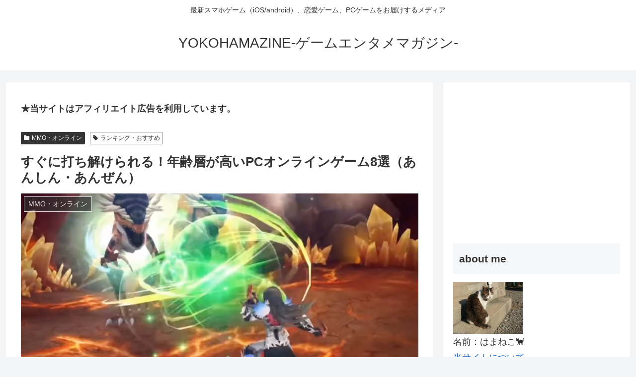

--- FILE ---
content_type: text/html; charset=UTF-8
request_url: https://yokohamazine.com/older_pc_onlinegame/
body_size: 57707
content:
<!doctype html>
<html lang="ja">

<head>
<meta charset="utf-8">
<meta name="viewport" content="width=device-width, initial-scale=1.0, viewport-fit=cover">
<meta name="referrer" content="no-referrer-when-downgrade">
<meta name="format-detection" content="telephone=no">


  
    <!-- Global site tag (gtag.js) - Google Analytics -->
    <script async src="https://www.googletagmanager.com/gtag/js?id=G-HGSMCGNWLR"></script>
    <script>
      window.dataLayer = window.dataLayer || [];
      function gtag(){dataLayer.push(arguments);}
      gtag('js', new Date());

      gtag('config', 'G-HGSMCGNWLR');
    </script>

  


  
  

  <!-- Google Search Console -->
<meta name="google-site-verification" content="PBDrl2mhr2JDfgWXDAVaDC1YBz44GSR_fly1Mj2Xohg" />
<!-- /Google Search Console -->
<!-- preconnect dns-prefetch -->
<link rel="preconnect dns-prefetch" href="//www.googletagmanager.com">
<link rel="preconnect dns-prefetch" href="//www.google-analytics.com">
<link rel="preconnect dns-prefetch" href="//ajax.googleapis.com">
<link rel="preconnect dns-prefetch" href="//cdnjs.cloudflare.com">
<link rel="preconnect dns-prefetch" href="//pagead2.googlesyndication.com">
<link rel="preconnect dns-prefetch" href="//googleads.g.doubleclick.net">
<link rel="preconnect dns-prefetch" href="//tpc.googlesyndication.com">
<link rel="preconnect dns-prefetch" href="//ad.doubleclick.net">
<link rel="preconnect dns-prefetch" href="//www.gstatic.com">
<link rel="preconnect dns-prefetch" href="//cse.google.com">
<link rel="preconnect dns-prefetch" href="//fonts.gstatic.com">
<link rel="preconnect dns-prefetch" href="//fonts.googleapis.com">
<link rel="preconnect dns-prefetch" href="//cms.quantserve.com">
<link rel="preconnect dns-prefetch" href="//secure.gravatar.com">
<link rel="preconnect dns-prefetch" href="//cdn.syndication.twimg.com">
<link rel="preconnect dns-prefetch" href="//cdn.jsdelivr.net">
<link rel="preconnect dns-prefetch" href="//cdn.mathjax.org">
<link rel="preconnect dns-prefetch" href="//assets.pinterest.com">
<link rel="preconnect dns-prefetch" href="//images-fe.ssl-images-amazon.com">
<link rel="preconnect dns-prefetch" href="//completion.amazon.com">
<link rel="preconnect dns-prefetch" href="//m.media-amazon.com">
<link rel="preconnect dns-prefetch" href="//i.moshimo.com">
<link rel="preconnect dns-prefetch" href="//aml.valuecommerce.com">
<link rel="preconnect dns-prefetch" href="//dalc.valuecommerce.com">
<link rel="preconnect dns-prefetch" href="//dalb.valuecommerce.com">

<!-- Preload -->
<link rel="preload" as="font" type="font/woff" href="https://yokohamazine.com/wp-content/themes/cocoon-master/webfonts/icomoon/fonts/icomoon.woff?v=2.7.0.2" crossorigin="anonymous">
<link rel="preload" as="font" type="font/woff2" href="https://yokohamazine.com/wp-content/themes/cocoon-master/webfonts/fontawesome/fonts/fontawesome-webfont.woff2?v=4.7.0" crossorigin="anonymous">
<title>すぐに打ち解けられる！年齢層が高いPCオンラインゲーム8選（あんしん・あんぜん） | YOKOHAMAZINE-ゲームエンタメマガジン-</title>
<meta name='robots' content='max-image-preview:large' />

<!-- OGP -->
<meta property="og:type" content="article">
<meta property="og:description" content="すぐに打ち解けられる！年齢層が高いPCオンラインゲーム8選（あんしん・あんぜん）30代40代以上の大人のオンラインゲーム好きからすると若い人が多いゲームに入っていくのって、少しだけ抵抗があるかもしれません。オンラインゲームの若い人と世界で打...">
<meta property="og:title" content="すぐに打ち解けられる！年齢層が高いPCオンラインゲーム8選（あんしん・あんぜん）">
<meta property="og:url" content="https://yokohamazine.com/older_pc_onlinegame/">
<meta property="og:image" content="https://yokohamazine.com/wp-content/uploads/2022/02/gensousiniki07.png">
<meta property="og:site_name" content="YOKOHAMAZINE-ゲームエンタメマガジン-">
<meta property="og:locale" content="ja_JP">
<meta property="article:published_time" content="2022-02-01T14:57:14+09:00" />
<meta property="article:modified_time" content="2026-01-18T20:21:26+09:00" />
<meta property="article:section" content="MMO・オンライン">
<meta property="article:tag" content="ランキング・おすすめ">
<!-- /OGP -->

<!-- Twitter Card -->
<meta name="twitter:card" content="summary">
<meta property="twitter:description" content="すぐに打ち解けられる！年齢層が高いPCオンラインゲーム8選（あんしん・あんぜん）30代40代以上の大人のオンラインゲーム好きからすると若い人が多いゲームに入っていくのって、少しだけ抵抗があるかもしれません。オンラインゲームの若い人と世界で打...">
<meta property="twitter:title" content="すぐに打ち解けられる！年齢層が高いPCオンラインゲーム8選（あんしん・あんぜん）">
<meta property="twitter:url" content="https://yokohamazine.com/older_pc_onlinegame/">
<meta name="twitter:image" content="https://yokohamazine.com/wp-content/uploads/2022/02/gensousiniki07.png">
<meta name="twitter:domain" content="yokohamazine.com">
<!-- /Twitter Card -->
<link rel='dns-prefetch' href='//cdnjs.cloudflare.com' />
<link rel='dns-prefetch' href='//secure.gravatar.com' />
<link rel='dns-prefetch' href='//v0.wordpress.com' />
<link rel="alternate" type="application/rss+xml" title="YOKOHAMAZINE-ゲームエンタメマガジン- &raquo; フィード" href="https://yokohamazine.com/feed/" />
<link rel="alternate" type="application/rss+xml" title="YOKOHAMAZINE-ゲームエンタメマガジン- &raquo; コメントフィード" href="https://yokohamazine.com/comments/feed/" />
<link rel="alternate" type="application/rss+xml" title="YOKOHAMAZINE-ゲームエンタメマガジン- &raquo; すぐに打ち解けられる！年齢層が高いPCオンラインゲーム8選（あんしん・あんぜん） のコメントのフィード" href="https://yokohamazine.com/older_pc_onlinegame/feed/" />
<link rel='stylesheet' id='jetpack_related-posts-css' href='https://yokohamazine.com/wp-content/plugins/jetpack/modules/related-posts/related-posts.css?ver=20240116&#038;fver=20260108122329' media='all' />
<link rel='stylesheet' id='wp-block-library-css' href='https://yokohamazine.com/wp-includes/css/dist/block-library/style.min.css?ver=6.9&#038;fver=20251210043908' media='all' />
<link rel='stylesheet' id='mediaelement-css' href='https://yokohamazine.com/wp-includes/js/mediaelement/mediaelementplayer-legacy.min.css?ver=4.2.17&#038;fver=20240913122932' media='all' />
<link rel='stylesheet' id='wp-mediaelement-css' href='https://yokohamazine.com/wp-includes/js/mediaelement/wp-mediaelement.min.css?ver=6.9&#038;fver=20240913122932' media='all' />
<style id='jetpack-sharing-buttons-style-inline-css'>
.jetpack-sharing-buttons__services-list{display:flex;flex-direction:row;flex-wrap:wrap;gap:0;list-style-type:none;margin:5px;padding:0}.jetpack-sharing-buttons__services-list.has-small-icon-size{font-size:12px}.jetpack-sharing-buttons__services-list.has-normal-icon-size{font-size:16px}.jetpack-sharing-buttons__services-list.has-large-icon-size{font-size:24px}.jetpack-sharing-buttons__services-list.has-huge-icon-size{font-size:36px}@media print{.jetpack-sharing-buttons__services-list{display:none!important}}.editor-styles-wrapper .wp-block-jetpack-sharing-buttons{gap:0;padding-inline-start:0}ul.jetpack-sharing-buttons__services-list.has-background{padding:1.25em 2.375em}
/*# sourceURL=https://yokohamazine.com/wp-content/plugins/jetpack/_inc/blocks/sharing-buttons/view.css */
</style>
<style id='global-styles-inline-css'>
:root{--wp--preset--aspect-ratio--square: 1;--wp--preset--aspect-ratio--4-3: 4/3;--wp--preset--aspect-ratio--3-4: 3/4;--wp--preset--aspect-ratio--3-2: 3/2;--wp--preset--aspect-ratio--2-3: 2/3;--wp--preset--aspect-ratio--16-9: 16/9;--wp--preset--aspect-ratio--9-16: 9/16;--wp--preset--color--black: #000000;--wp--preset--color--cyan-bluish-gray: #abb8c3;--wp--preset--color--white: #ffffff;--wp--preset--color--pale-pink: #f78da7;--wp--preset--color--vivid-red: #cf2e2e;--wp--preset--color--luminous-vivid-orange: #ff6900;--wp--preset--color--luminous-vivid-amber: #fcb900;--wp--preset--color--light-green-cyan: #7bdcb5;--wp--preset--color--vivid-green-cyan: #00d084;--wp--preset--color--pale-cyan-blue: #8ed1fc;--wp--preset--color--vivid-cyan-blue: #0693e3;--wp--preset--color--vivid-purple: #9b51e0;--wp--preset--color--key-color: #19448e;--wp--preset--color--red: #e60033;--wp--preset--color--pink: #e95295;--wp--preset--color--purple: #884898;--wp--preset--color--deep: #55295b;--wp--preset--color--indigo: #1e50a2;--wp--preset--color--blue: #0095d9;--wp--preset--color--light-blue: #2ca9e1;--wp--preset--color--cyan: #00a3af;--wp--preset--color--teal: #007b43;--wp--preset--color--green: #3eb370;--wp--preset--color--light-green: #8bc34a;--wp--preset--color--lime: #c3d825;--wp--preset--color--yellow: #ffd900;--wp--preset--color--amber: #ffc107;--wp--preset--color--orange: #f39800;--wp--preset--color--deep-orange: #ea5506;--wp--preset--color--brown: #954e2a;--wp--preset--color--light-grey: #dddddd;--wp--preset--color--grey: #949495;--wp--preset--color--dark-grey: #666666;--wp--preset--color--cocoon-black: #333333;--wp--preset--color--cocoon-white: #ffffff;--wp--preset--color--watery-blue: #f3fafe;--wp--preset--color--watery-yellow: #fff7cc;--wp--preset--color--watery-red: #fdf2f2;--wp--preset--color--watery-green: #ebf8f4;--wp--preset--color--ex-a: #ffffff;--wp--preset--color--ex-b: #ffffff;--wp--preset--color--ex-c: #ffffff;--wp--preset--color--ex-d: #ffffff;--wp--preset--color--ex-e: #ffffff;--wp--preset--color--ex-f: #ffffff;--wp--preset--gradient--vivid-cyan-blue-to-vivid-purple: linear-gradient(135deg,rgb(6,147,227) 0%,rgb(155,81,224) 100%);--wp--preset--gradient--light-green-cyan-to-vivid-green-cyan: linear-gradient(135deg,rgb(122,220,180) 0%,rgb(0,208,130) 100%);--wp--preset--gradient--luminous-vivid-amber-to-luminous-vivid-orange: linear-gradient(135deg,rgb(252,185,0) 0%,rgb(255,105,0) 100%);--wp--preset--gradient--luminous-vivid-orange-to-vivid-red: linear-gradient(135deg,rgb(255,105,0) 0%,rgb(207,46,46) 100%);--wp--preset--gradient--very-light-gray-to-cyan-bluish-gray: linear-gradient(135deg,rgb(238,238,238) 0%,rgb(169,184,195) 100%);--wp--preset--gradient--cool-to-warm-spectrum: linear-gradient(135deg,rgb(74,234,220) 0%,rgb(151,120,209) 20%,rgb(207,42,186) 40%,rgb(238,44,130) 60%,rgb(251,105,98) 80%,rgb(254,248,76) 100%);--wp--preset--gradient--blush-light-purple: linear-gradient(135deg,rgb(255,206,236) 0%,rgb(152,150,240) 100%);--wp--preset--gradient--blush-bordeaux: linear-gradient(135deg,rgb(254,205,165) 0%,rgb(254,45,45) 50%,rgb(107,0,62) 100%);--wp--preset--gradient--luminous-dusk: linear-gradient(135deg,rgb(255,203,112) 0%,rgb(199,81,192) 50%,rgb(65,88,208) 100%);--wp--preset--gradient--pale-ocean: linear-gradient(135deg,rgb(255,245,203) 0%,rgb(182,227,212) 50%,rgb(51,167,181) 100%);--wp--preset--gradient--electric-grass: linear-gradient(135deg,rgb(202,248,128) 0%,rgb(113,206,126) 100%);--wp--preset--gradient--midnight: linear-gradient(135deg,rgb(2,3,129) 0%,rgb(40,116,252) 100%);--wp--preset--font-size--small: 13px;--wp--preset--font-size--medium: 20px;--wp--preset--font-size--large: 36px;--wp--preset--font-size--x-large: 42px;--wp--preset--spacing--20: 0.44rem;--wp--preset--spacing--30: 0.67rem;--wp--preset--spacing--40: 1rem;--wp--preset--spacing--50: 1.5rem;--wp--preset--spacing--60: 2.25rem;--wp--preset--spacing--70: 3.38rem;--wp--preset--spacing--80: 5.06rem;--wp--preset--shadow--natural: 6px 6px 9px rgba(0, 0, 0, 0.2);--wp--preset--shadow--deep: 12px 12px 50px rgba(0, 0, 0, 0.4);--wp--preset--shadow--sharp: 6px 6px 0px rgba(0, 0, 0, 0.2);--wp--preset--shadow--outlined: 6px 6px 0px -3px rgb(255, 255, 255), 6px 6px rgb(0, 0, 0);--wp--preset--shadow--crisp: 6px 6px 0px rgb(0, 0, 0);}:root { --wp--style--global--content-size: 840px;--wp--style--global--wide-size: 1200px; }:where(body) { margin: 0; }.wp-site-blocks > .alignleft { float: left; margin-right: 2em; }.wp-site-blocks > .alignright { float: right; margin-left: 2em; }.wp-site-blocks > .aligncenter { justify-content: center; margin-left: auto; margin-right: auto; }:where(.wp-site-blocks) > * { margin-block-start: 24px; margin-block-end: 0; }:where(.wp-site-blocks) > :first-child { margin-block-start: 0; }:where(.wp-site-blocks) > :last-child { margin-block-end: 0; }:root { --wp--style--block-gap: 24px; }:root :where(.is-layout-flow) > :first-child{margin-block-start: 0;}:root :where(.is-layout-flow) > :last-child{margin-block-end: 0;}:root :where(.is-layout-flow) > *{margin-block-start: 24px;margin-block-end: 0;}:root :where(.is-layout-constrained) > :first-child{margin-block-start: 0;}:root :where(.is-layout-constrained) > :last-child{margin-block-end: 0;}:root :where(.is-layout-constrained) > *{margin-block-start: 24px;margin-block-end: 0;}:root :where(.is-layout-flex){gap: 24px;}:root :where(.is-layout-grid){gap: 24px;}.is-layout-flow > .alignleft{float: left;margin-inline-start: 0;margin-inline-end: 2em;}.is-layout-flow > .alignright{float: right;margin-inline-start: 2em;margin-inline-end: 0;}.is-layout-flow > .aligncenter{margin-left: auto !important;margin-right: auto !important;}.is-layout-constrained > .alignleft{float: left;margin-inline-start: 0;margin-inline-end: 2em;}.is-layout-constrained > .alignright{float: right;margin-inline-start: 2em;margin-inline-end: 0;}.is-layout-constrained > .aligncenter{margin-left: auto !important;margin-right: auto !important;}.is-layout-constrained > :where(:not(.alignleft):not(.alignright):not(.alignfull)){max-width: var(--wp--style--global--content-size);margin-left: auto !important;margin-right: auto !important;}.is-layout-constrained > .alignwide{max-width: var(--wp--style--global--wide-size);}body .is-layout-flex{display: flex;}.is-layout-flex{flex-wrap: wrap;align-items: center;}.is-layout-flex > :is(*, div){margin: 0;}body .is-layout-grid{display: grid;}.is-layout-grid > :is(*, div){margin: 0;}body{padding-top: 0px;padding-right: 0px;padding-bottom: 0px;padding-left: 0px;}a:where(:not(.wp-element-button)){text-decoration: underline;}:root :where(.wp-element-button, .wp-block-button__link){background-color: #32373c;border-width: 0;color: #fff;font-family: inherit;font-size: inherit;font-style: inherit;font-weight: inherit;letter-spacing: inherit;line-height: inherit;padding-top: calc(0.667em + 2px);padding-right: calc(1.333em + 2px);padding-bottom: calc(0.667em + 2px);padding-left: calc(1.333em + 2px);text-decoration: none;text-transform: inherit;}.has-black-color{color: var(--wp--preset--color--black) !important;}.has-cyan-bluish-gray-color{color: var(--wp--preset--color--cyan-bluish-gray) !important;}.has-white-color{color: var(--wp--preset--color--white) !important;}.has-pale-pink-color{color: var(--wp--preset--color--pale-pink) !important;}.has-vivid-red-color{color: var(--wp--preset--color--vivid-red) !important;}.has-luminous-vivid-orange-color{color: var(--wp--preset--color--luminous-vivid-orange) !important;}.has-luminous-vivid-amber-color{color: var(--wp--preset--color--luminous-vivid-amber) !important;}.has-light-green-cyan-color{color: var(--wp--preset--color--light-green-cyan) !important;}.has-vivid-green-cyan-color{color: var(--wp--preset--color--vivid-green-cyan) !important;}.has-pale-cyan-blue-color{color: var(--wp--preset--color--pale-cyan-blue) !important;}.has-vivid-cyan-blue-color{color: var(--wp--preset--color--vivid-cyan-blue) !important;}.has-vivid-purple-color{color: var(--wp--preset--color--vivid-purple) !important;}.has-key-color-color{color: var(--wp--preset--color--key-color) !important;}.has-red-color{color: var(--wp--preset--color--red) !important;}.has-pink-color{color: var(--wp--preset--color--pink) !important;}.has-purple-color{color: var(--wp--preset--color--purple) !important;}.has-deep-color{color: var(--wp--preset--color--deep) !important;}.has-indigo-color{color: var(--wp--preset--color--indigo) !important;}.has-blue-color{color: var(--wp--preset--color--blue) !important;}.has-light-blue-color{color: var(--wp--preset--color--light-blue) !important;}.has-cyan-color{color: var(--wp--preset--color--cyan) !important;}.has-teal-color{color: var(--wp--preset--color--teal) !important;}.has-green-color{color: var(--wp--preset--color--green) !important;}.has-light-green-color{color: var(--wp--preset--color--light-green) !important;}.has-lime-color{color: var(--wp--preset--color--lime) !important;}.has-yellow-color{color: var(--wp--preset--color--yellow) !important;}.has-amber-color{color: var(--wp--preset--color--amber) !important;}.has-orange-color{color: var(--wp--preset--color--orange) !important;}.has-deep-orange-color{color: var(--wp--preset--color--deep-orange) !important;}.has-brown-color{color: var(--wp--preset--color--brown) !important;}.has-light-grey-color{color: var(--wp--preset--color--light-grey) !important;}.has-grey-color{color: var(--wp--preset--color--grey) !important;}.has-dark-grey-color{color: var(--wp--preset--color--dark-grey) !important;}.has-cocoon-black-color{color: var(--wp--preset--color--cocoon-black) !important;}.has-cocoon-white-color{color: var(--wp--preset--color--cocoon-white) !important;}.has-watery-blue-color{color: var(--wp--preset--color--watery-blue) !important;}.has-watery-yellow-color{color: var(--wp--preset--color--watery-yellow) !important;}.has-watery-red-color{color: var(--wp--preset--color--watery-red) !important;}.has-watery-green-color{color: var(--wp--preset--color--watery-green) !important;}.has-ex-a-color{color: var(--wp--preset--color--ex-a) !important;}.has-ex-b-color{color: var(--wp--preset--color--ex-b) !important;}.has-ex-c-color{color: var(--wp--preset--color--ex-c) !important;}.has-ex-d-color{color: var(--wp--preset--color--ex-d) !important;}.has-ex-e-color{color: var(--wp--preset--color--ex-e) !important;}.has-ex-f-color{color: var(--wp--preset--color--ex-f) !important;}.has-black-background-color{background-color: var(--wp--preset--color--black) !important;}.has-cyan-bluish-gray-background-color{background-color: var(--wp--preset--color--cyan-bluish-gray) !important;}.has-white-background-color{background-color: var(--wp--preset--color--white) !important;}.has-pale-pink-background-color{background-color: var(--wp--preset--color--pale-pink) !important;}.has-vivid-red-background-color{background-color: var(--wp--preset--color--vivid-red) !important;}.has-luminous-vivid-orange-background-color{background-color: var(--wp--preset--color--luminous-vivid-orange) !important;}.has-luminous-vivid-amber-background-color{background-color: var(--wp--preset--color--luminous-vivid-amber) !important;}.has-light-green-cyan-background-color{background-color: var(--wp--preset--color--light-green-cyan) !important;}.has-vivid-green-cyan-background-color{background-color: var(--wp--preset--color--vivid-green-cyan) !important;}.has-pale-cyan-blue-background-color{background-color: var(--wp--preset--color--pale-cyan-blue) !important;}.has-vivid-cyan-blue-background-color{background-color: var(--wp--preset--color--vivid-cyan-blue) !important;}.has-vivid-purple-background-color{background-color: var(--wp--preset--color--vivid-purple) !important;}.has-key-color-background-color{background-color: var(--wp--preset--color--key-color) !important;}.has-red-background-color{background-color: var(--wp--preset--color--red) !important;}.has-pink-background-color{background-color: var(--wp--preset--color--pink) !important;}.has-purple-background-color{background-color: var(--wp--preset--color--purple) !important;}.has-deep-background-color{background-color: var(--wp--preset--color--deep) !important;}.has-indigo-background-color{background-color: var(--wp--preset--color--indigo) !important;}.has-blue-background-color{background-color: var(--wp--preset--color--blue) !important;}.has-light-blue-background-color{background-color: var(--wp--preset--color--light-blue) !important;}.has-cyan-background-color{background-color: var(--wp--preset--color--cyan) !important;}.has-teal-background-color{background-color: var(--wp--preset--color--teal) !important;}.has-green-background-color{background-color: var(--wp--preset--color--green) !important;}.has-light-green-background-color{background-color: var(--wp--preset--color--light-green) !important;}.has-lime-background-color{background-color: var(--wp--preset--color--lime) !important;}.has-yellow-background-color{background-color: var(--wp--preset--color--yellow) !important;}.has-amber-background-color{background-color: var(--wp--preset--color--amber) !important;}.has-orange-background-color{background-color: var(--wp--preset--color--orange) !important;}.has-deep-orange-background-color{background-color: var(--wp--preset--color--deep-orange) !important;}.has-brown-background-color{background-color: var(--wp--preset--color--brown) !important;}.has-light-grey-background-color{background-color: var(--wp--preset--color--light-grey) !important;}.has-grey-background-color{background-color: var(--wp--preset--color--grey) !important;}.has-dark-grey-background-color{background-color: var(--wp--preset--color--dark-grey) !important;}.has-cocoon-black-background-color{background-color: var(--wp--preset--color--cocoon-black) !important;}.has-cocoon-white-background-color{background-color: var(--wp--preset--color--cocoon-white) !important;}.has-watery-blue-background-color{background-color: var(--wp--preset--color--watery-blue) !important;}.has-watery-yellow-background-color{background-color: var(--wp--preset--color--watery-yellow) !important;}.has-watery-red-background-color{background-color: var(--wp--preset--color--watery-red) !important;}.has-watery-green-background-color{background-color: var(--wp--preset--color--watery-green) !important;}.has-ex-a-background-color{background-color: var(--wp--preset--color--ex-a) !important;}.has-ex-b-background-color{background-color: var(--wp--preset--color--ex-b) !important;}.has-ex-c-background-color{background-color: var(--wp--preset--color--ex-c) !important;}.has-ex-d-background-color{background-color: var(--wp--preset--color--ex-d) !important;}.has-ex-e-background-color{background-color: var(--wp--preset--color--ex-e) !important;}.has-ex-f-background-color{background-color: var(--wp--preset--color--ex-f) !important;}.has-black-border-color{border-color: var(--wp--preset--color--black) !important;}.has-cyan-bluish-gray-border-color{border-color: var(--wp--preset--color--cyan-bluish-gray) !important;}.has-white-border-color{border-color: var(--wp--preset--color--white) !important;}.has-pale-pink-border-color{border-color: var(--wp--preset--color--pale-pink) !important;}.has-vivid-red-border-color{border-color: var(--wp--preset--color--vivid-red) !important;}.has-luminous-vivid-orange-border-color{border-color: var(--wp--preset--color--luminous-vivid-orange) !important;}.has-luminous-vivid-amber-border-color{border-color: var(--wp--preset--color--luminous-vivid-amber) !important;}.has-light-green-cyan-border-color{border-color: var(--wp--preset--color--light-green-cyan) !important;}.has-vivid-green-cyan-border-color{border-color: var(--wp--preset--color--vivid-green-cyan) !important;}.has-pale-cyan-blue-border-color{border-color: var(--wp--preset--color--pale-cyan-blue) !important;}.has-vivid-cyan-blue-border-color{border-color: var(--wp--preset--color--vivid-cyan-blue) !important;}.has-vivid-purple-border-color{border-color: var(--wp--preset--color--vivid-purple) !important;}.has-key-color-border-color{border-color: var(--wp--preset--color--key-color) !important;}.has-red-border-color{border-color: var(--wp--preset--color--red) !important;}.has-pink-border-color{border-color: var(--wp--preset--color--pink) !important;}.has-purple-border-color{border-color: var(--wp--preset--color--purple) !important;}.has-deep-border-color{border-color: var(--wp--preset--color--deep) !important;}.has-indigo-border-color{border-color: var(--wp--preset--color--indigo) !important;}.has-blue-border-color{border-color: var(--wp--preset--color--blue) !important;}.has-light-blue-border-color{border-color: var(--wp--preset--color--light-blue) !important;}.has-cyan-border-color{border-color: var(--wp--preset--color--cyan) !important;}.has-teal-border-color{border-color: var(--wp--preset--color--teal) !important;}.has-green-border-color{border-color: var(--wp--preset--color--green) !important;}.has-light-green-border-color{border-color: var(--wp--preset--color--light-green) !important;}.has-lime-border-color{border-color: var(--wp--preset--color--lime) !important;}.has-yellow-border-color{border-color: var(--wp--preset--color--yellow) !important;}.has-amber-border-color{border-color: var(--wp--preset--color--amber) !important;}.has-orange-border-color{border-color: var(--wp--preset--color--orange) !important;}.has-deep-orange-border-color{border-color: var(--wp--preset--color--deep-orange) !important;}.has-brown-border-color{border-color: var(--wp--preset--color--brown) !important;}.has-light-grey-border-color{border-color: var(--wp--preset--color--light-grey) !important;}.has-grey-border-color{border-color: var(--wp--preset--color--grey) !important;}.has-dark-grey-border-color{border-color: var(--wp--preset--color--dark-grey) !important;}.has-cocoon-black-border-color{border-color: var(--wp--preset--color--cocoon-black) !important;}.has-cocoon-white-border-color{border-color: var(--wp--preset--color--cocoon-white) !important;}.has-watery-blue-border-color{border-color: var(--wp--preset--color--watery-blue) !important;}.has-watery-yellow-border-color{border-color: var(--wp--preset--color--watery-yellow) !important;}.has-watery-red-border-color{border-color: var(--wp--preset--color--watery-red) !important;}.has-watery-green-border-color{border-color: var(--wp--preset--color--watery-green) !important;}.has-ex-a-border-color{border-color: var(--wp--preset--color--ex-a) !important;}.has-ex-b-border-color{border-color: var(--wp--preset--color--ex-b) !important;}.has-ex-c-border-color{border-color: var(--wp--preset--color--ex-c) !important;}.has-ex-d-border-color{border-color: var(--wp--preset--color--ex-d) !important;}.has-ex-e-border-color{border-color: var(--wp--preset--color--ex-e) !important;}.has-ex-f-border-color{border-color: var(--wp--preset--color--ex-f) !important;}.has-vivid-cyan-blue-to-vivid-purple-gradient-background{background: var(--wp--preset--gradient--vivid-cyan-blue-to-vivid-purple) !important;}.has-light-green-cyan-to-vivid-green-cyan-gradient-background{background: var(--wp--preset--gradient--light-green-cyan-to-vivid-green-cyan) !important;}.has-luminous-vivid-amber-to-luminous-vivid-orange-gradient-background{background: var(--wp--preset--gradient--luminous-vivid-amber-to-luminous-vivid-orange) !important;}.has-luminous-vivid-orange-to-vivid-red-gradient-background{background: var(--wp--preset--gradient--luminous-vivid-orange-to-vivid-red) !important;}.has-very-light-gray-to-cyan-bluish-gray-gradient-background{background: var(--wp--preset--gradient--very-light-gray-to-cyan-bluish-gray) !important;}.has-cool-to-warm-spectrum-gradient-background{background: var(--wp--preset--gradient--cool-to-warm-spectrum) !important;}.has-blush-light-purple-gradient-background{background: var(--wp--preset--gradient--blush-light-purple) !important;}.has-blush-bordeaux-gradient-background{background: var(--wp--preset--gradient--blush-bordeaux) !important;}.has-luminous-dusk-gradient-background{background: var(--wp--preset--gradient--luminous-dusk) !important;}.has-pale-ocean-gradient-background{background: var(--wp--preset--gradient--pale-ocean) !important;}.has-electric-grass-gradient-background{background: var(--wp--preset--gradient--electric-grass) !important;}.has-midnight-gradient-background{background: var(--wp--preset--gradient--midnight) !important;}.has-small-font-size{font-size: var(--wp--preset--font-size--small) !important;}.has-medium-font-size{font-size: var(--wp--preset--font-size--medium) !important;}.has-large-font-size{font-size: var(--wp--preset--font-size--large) !important;}.has-x-large-font-size{font-size: var(--wp--preset--font-size--x-large) !important;}
:root :where(.wp-block-pullquote){font-size: 1.5em;line-height: 1.6;}
/*# sourceURL=global-styles-inline-css */
</style>
<link rel='stylesheet' id='cocoon-style-css' href='https://yokohamazine.com/wp-content/themes/cocoon-master/style.css?ver=6.9&#038;fver=20260113104111' media='all' />
<style id='cocoon-style-inline-css'>
.main{width:860px}.sidebar{width:376px}@media screen and (max-width:1255px){.wrap{width:auto}.main,.sidebar,.sidebar-left .main,.sidebar-left .sidebar{margin:0 .5%}.main{width:67.4%}.sidebar{padding:1.5%;width:30%}.entry-card-thumb{width:38%}.entry-card-content{margin-left:40%}}body::after{content:url(https://yokohamazine.com/wp-content/themes/cocoon-master/lib/analytics/access.php?post_id=7507&post_type=post&t=1769025400)!important;visibility:hidden;position:absolute;bottom:0;right:0;width:1px;height:1px;overflow:hidden;display:inline!important}.toc-checkbox{display:none}.toc-content{visibility:hidden;height:0;opacity:.2;transition:all 0.5s ease-out}.toc-checkbox:checked~.toc-content{visibility:visible;padding-top:.6em;height:100%;opacity:1}.toc-title::after{content:'[開く]';margin-left:.5em;cursor:pointer;font-size:.8em}.toc-title:hover::after{text-decoration:underline}.toc-checkbox:checked+.toc-title::after{content:'[閉じる]'}#respond{inset:0;position:absolute;visibility:hidden}.entry-content>*,.demo .entry-content p{line-height:1.8}.entry-content>*,.mce-content-body>*,.article p,.demo .entry-content p,.article dl,.article ul,.article ol,.article blockquote,.article pre,.article table,.article .toc,.body .article,.body .column-wrap,.body .new-entry-cards,.body .popular-entry-cards,.body .navi-entry-cards,.body .box-menus,.body .ranking-item,.body .rss-entry-cards,.body .widget,.body .author-box,.body .blogcard-wrap,.body .login-user-only,.body .information-box,.body .question-box,.body .alert-box,.body .information,.body .question,.body .alert,.body .memo-box,.body .comment-box,.body .common-icon-box,.body .blank-box,.body .button-block,.body .micro-bottom,.body .caption-box,.body .tab-caption-box,.body .label-box,.body .toggle-wrap,.body .wp-block-image,.body .booklink-box,.body .kaerebalink-box,.body .tomarebalink-box,.body .product-item-box,.body .speech-wrap,.body .wp-block-categories,.body .wp-block-archives,.body .wp-block-archives-dropdown,.body .wp-block-calendar,.body .ad-area,.body .wp-block-gallery,.body .wp-block-audio,.body .wp-block-cover,.body .wp-block-file,.body .wp-block-media-text,.body .wp-block-video,.body .wp-block-buttons,.body .wp-block-columns,.body .wp-block-separator,.body .components-placeholder,.body .wp-block-search,.body .wp-block-social-links,.body .timeline-box,.body .blogcard-type,.body .btn-wrap,.body .btn-wrap a,.body .block-box,.body .wp-block-embed,.body .wp-block-group,.body .wp-block-table,.body .scrollable-table,.body .wp-block-separator,.body .wp-block,.body .video-container,.comment-area,.related-entries,.pager-post-navi,.comment-respond{margin-bottom:1.4em}#wpcontent #wpbody .is-root-container>*{margin-bottom:1.4em}.article h2,.article h3,.article h4,.article h5,.article h6{margin-bottom:1.26em}@media screen and (max-width:480px){.body,.menu-content{font-size:16px}}@media screen and (max-width:781px){.wp-block-column{margin-bottom:1.4em}}@media screen and (max-width:834px){.container .column-wrap{gap:1.4em}}.article .micro-top{margin-bottom:.28em}.article .micro-bottom{margin-top:-1.26em}.article .micro-balloon{margin-bottom:.7em}.article .micro-bottom.micro-balloon{margin-top:-.98em}.blank-box.bb-key-color{border-color:#19448e}.iic-key-color li::before{color:#19448e}.blank-box.bb-tab.bb-key-color::before{background-color:#19448e}.tb-key-color .toggle-button{border:1px solid #19448e;background:#19448e;color:#fff}.tb-key-color .toggle-button::before{color:#ccc}.tb-key-color .toggle-checkbox:checked~.toggle-content{border-color:#19448e}.cb-key-color.caption-box{border-color:#19448e}.cb-key-color .caption-box-label{background-color:#19448e;color:#fff}.tcb-key-color .tab-caption-box-label{background-color:#19448e;color:#fff}.tcb-key-color .tab-caption-box-content{border-color:#19448e}.lb-key-color .label-box-content{border-color:#19448e}.mc-key-color{background-color:#19448e;color:#fff;border:none}.mc-key-color.micro-bottom::after{border-bottom-color:#19448e;border-top-color:transparent}.mc-key-color::before{border-top-color:transparent;border-bottom-color:transparent}.mc-key-color::after{border-top-color:#19448e}.btn-key-color,.btn-wrap.btn-wrap-key-color>a{background-color:#19448e}.has-text-color.has-key-color-color{color:#19448e}.has-background.has-key-color-background-color{background-color:#19448e}.body.article,body#tinymce.wp-editor{background-color:#fff}.body.article,.editor-post-title__block .editor-post-title__input,body#tinymce.wp-editor{color:#333}html .body .has-key-color-background-color{background-color:#19448e}html .body .has-key-color-color{color:#19448e}html .body .has-key-color-border-color{border-color:#19448e}html .body .btn-wrap.has-key-color-background-color>a{background-color:#19448e}html .body .btn-wrap.has-key-color-color>a{color:#19448e}html .body .btn-wrap.has-key-color-border-color>a{border-color:#19448e}html .body .bb-tab.has-key-color-border-color .bb-label{background-color:#19448e}html .body .toggle-wrap.has-key-color-border-color:not(.not-nested-style) .toggle-button{background-color:#19448e}html .body .toggle-wrap.has-key-color-border-color:not(.not-nested-style) .toggle-button,html .body .toggle-wrap.has-key-color-border-color:not(.not-nested-style) .toggle-content{border-color:#19448e}html .body .toggle-wrap.has-key-color-background-color:not(.not-nested-style) .toggle-content{background-color:#19448e}html .body .toggle-wrap.has-key-color-color:not(.not-nested-style) .toggle-content{color:#19448e}html .body .iconlist-box.has-key-color-icon-color li::before{color:#19448e}.micro-text.has-key-color-color{color:#19448e}html .body .micro-balloon.has-key-color-color{color:#19448e}html .body .micro-balloon.has-key-color-background-color{background-color:#19448e;border-color:transparent}html .body .micro-balloon.has-key-color-background-color.micro-bottom::after{border-bottom-color:#19448e;border-top-color:transparent}html .body .micro-balloon.has-key-color-background-color::before{border-top-color:transparent;border-bottom-color:transparent}html .body .micro-balloon.has-key-color-background-color::after{border-top-color:#19448e}html .body .micro-balloon.has-border-color.has-key-color-border-color{border-color:#19448e}html .body .micro-balloon.micro-top.has-key-color-border-color::before{border-top-color:#19448e}html .body .micro-balloon.micro-bottom.has-key-color-border-color::before{border-bottom-color:#19448e}html .body .caption-box.has-key-color-border-color:not(.not-nested-style) .box-label{background-color:#19448e}html .body .tab-caption-box.has-key-color-border-color:not(.not-nested-style) .box-label{background-color:#19448e}html .body .tab-caption-box.has-key-color-border-color:not(.not-nested-style) .box-content{border-color:#19448e}html .body .tab-caption-box.has-key-color-background-color:not(.not-nested-style) .box-content{background-color:#19448e}html .body .tab-caption-box.has-key-color-color:not(.not-nested-style) .box-content{color:#19448e}html .body .label-box.has-key-color-border-color:not(.not-nested-style) .box-content{border-color:#19448e}html .body .label-box.has-key-color-background-color:not(.not-nested-style) .box-content{background-color:#19448e}html .body .label-box.has-key-color-color:not(.not-nested-style) .box-content{color:#19448e}html .body .speech-wrap:not(.not-nested-style) .speech-balloon.has-key-color-background-color{background-color:#19448e}html .body .speech-wrap:not(.not-nested-style) .speech-balloon.has-text-color.has-key-color-color{color:#19448e}html .body .speech-wrap:not(.not-nested-style) .speech-balloon.has-key-color-border-color{border-color:#19448e}html .body .speech-wrap.sbp-l:not(.not-nested-style) .speech-balloon.has-key-color-border-color::before{border-right-color:#19448e}html .body .speech-wrap.sbp-r:not(.not-nested-style) .speech-balloon.has-key-color-border-color::before{border-left-color:#19448e}html .body .speech-wrap.sbp-l:not(.not-nested-style) .speech-balloon.has-key-color-background-color::after{border-right-color:#19448e}html .body .speech-wrap.sbp-r:not(.not-nested-style) .speech-balloon.has-key-color-background-color::after{border-left-color:#19448e}html .body .speech-wrap.sbs-line.sbp-r:not(.not-nested-style) .speech-balloon.has-key-color-background-color{background-color:#19448e}html .body .speech-wrap.sbs-line.sbp-r:not(.not-nested-style) .speech-balloon.has-key-color-border-color{border-color:#19448e}html .body .speech-wrap.sbs-think:not(.not-nested-style) .speech-balloon.has-key-color-border-color::before,html .body .speech-wrap.sbs-think:not(.not-nested-style) .speech-balloon.has-key-color-border-color::after{border-color:#19448e}html .body .speech-wrap.sbs-think:not(.not-nested-style) .speech-balloon.has-key-color-background-color::before,html .body .speech-wrap.sbs-think:not(.not-nested-style) .speech-balloon.has-key-color-background-color::after{background-color:#19448e}html .body .speech-wrap.sbs-think:not(.not-nested-style) .speech-balloon.has-key-color-border-color::before{border-color:#19448e}html .body .timeline-box.has-key-color-point-color:not(.not-nested-style) .timeline-item::before{background-color:#19448e}.has-key-color-border-color.is-style-accordion:not(.not-nested-style) .faq-question{background-color:#19448e}html .body .has-key-color-question-color:not(.not-nested-style) .faq-question-label{color:#19448e}html .body .has-key-color-question-color.has-border-color:not(.not-nested-style) .faq-question-label{color:#19448e}html .body .has-key-color-answer-color:not(.not-nested-style) .faq-answer-label{color:#19448e}html .body .is-style-square.has-key-color-question-color:not(.not-nested-style) .faq-question-label{color:#fff;background-color:#19448e}html .body .is-style-square.has-key-color-answer-color:not(.not-nested-style) .faq-answer-label{color:#fff;background-color:#19448e}html .body .has-red-background-color{background-color:#e60033}html .body .has-red-color{color:#e60033}html .body .has-red-border-color{border-color:#e60033}html .body .btn-wrap.has-red-background-color>a{background-color:#e60033}html .body .btn-wrap.has-red-color>a{color:#e60033}html .body .btn-wrap.has-red-border-color>a{border-color:#e60033}html .body .bb-tab.has-red-border-color .bb-label{background-color:#e60033}html .body .toggle-wrap.has-red-border-color:not(.not-nested-style) .toggle-button{background-color:#e60033}html .body .toggle-wrap.has-red-border-color:not(.not-nested-style) .toggle-button,html .body .toggle-wrap.has-red-border-color:not(.not-nested-style) .toggle-content{border-color:#e60033}html .body .toggle-wrap.has-red-background-color:not(.not-nested-style) .toggle-content{background-color:#e60033}html .body .toggle-wrap.has-red-color:not(.not-nested-style) .toggle-content{color:#e60033}html .body .iconlist-box.has-red-icon-color li::before{color:#e60033}.micro-text.has-red-color{color:#e60033}html .body .micro-balloon.has-red-color{color:#e60033}html .body .micro-balloon.has-red-background-color{background-color:#e60033;border-color:transparent}html .body .micro-balloon.has-red-background-color.micro-bottom::after{border-bottom-color:#e60033;border-top-color:transparent}html .body .micro-balloon.has-red-background-color::before{border-top-color:transparent;border-bottom-color:transparent}html .body .micro-balloon.has-red-background-color::after{border-top-color:#e60033}html .body .micro-balloon.has-border-color.has-red-border-color{border-color:#e60033}html .body .micro-balloon.micro-top.has-red-border-color::before{border-top-color:#e60033}html .body .micro-balloon.micro-bottom.has-red-border-color::before{border-bottom-color:#e60033}html .body .caption-box.has-red-border-color:not(.not-nested-style) .box-label{background-color:#e60033}html .body .tab-caption-box.has-red-border-color:not(.not-nested-style) .box-label{background-color:#e60033}html .body .tab-caption-box.has-red-border-color:not(.not-nested-style) .box-content{border-color:#e60033}html .body .tab-caption-box.has-red-background-color:not(.not-nested-style) .box-content{background-color:#e60033}html .body .tab-caption-box.has-red-color:not(.not-nested-style) .box-content{color:#e60033}html .body .label-box.has-red-border-color:not(.not-nested-style) .box-content{border-color:#e60033}html .body .label-box.has-red-background-color:not(.not-nested-style) .box-content{background-color:#e60033}html .body .label-box.has-red-color:not(.not-nested-style) .box-content{color:#e60033}html .body .speech-wrap:not(.not-nested-style) .speech-balloon.has-red-background-color{background-color:#e60033}html .body .speech-wrap:not(.not-nested-style) .speech-balloon.has-text-color.has-red-color{color:#e60033}html .body .speech-wrap:not(.not-nested-style) .speech-balloon.has-red-border-color{border-color:#e60033}html .body .speech-wrap.sbp-l:not(.not-nested-style) .speech-balloon.has-red-border-color::before{border-right-color:#e60033}html .body .speech-wrap.sbp-r:not(.not-nested-style) .speech-balloon.has-red-border-color::before{border-left-color:#e60033}html .body .speech-wrap.sbp-l:not(.not-nested-style) .speech-balloon.has-red-background-color::after{border-right-color:#e60033}html .body .speech-wrap.sbp-r:not(.not-nested-style) .speech-balloon.has-red-background-color::after{border-left-color:#e60033}html .body .speech-wrap.sbs-line.sbp-r:not(.not-nested-style) .speech-balloon.has-red-background-color{background-color:#e60033}html .body .speech-wrap.sbs-line.sbp-r:not(.not-nested-style) .speech-balloon.has-red-border-color{border-color:#e60033}html .body .speech-wrap.sbs-think:not(.not-nested-style) .speech-balloon.has-red-border-color::before,html .body .speech-wrap.sbs-think:not(.not-nested-style) .speech-balloon.has-red-border-color::after{border-color:#e60033}html .body .speech-wrap.sbs-think:not(.not-nested-style) .speech-balloon.has-red-background-color::before,html .body .speech-wrap.sbs-think:not(.not-nested-style) .speech-balloon.has-red-background-color::after{background-color:#e60033}html .body .speech-wrap.sbs-think:not(.not-nested-style) .speech-balloon.has-red-border-color::before{border-color:#e60033}html .body .timeline-box.has-red-point-color:not(.not-nested-style) .timeline-item::before{background-color:#e60033}.has-red-border-color.is-style-accordion:not(.not-nested-style) .faq-question{background-color:#e60033}html .body .has-red-question-color:not(.not-nested-style) .faq-question-label{color:#e60033}html .body .has-red-question-color.has-border-color:not(.not-nested-style) .faq-question-label{color:#e60033}html .body .has-red-answer-color:not(.not-nested-style) .faq-answer-label{color:#e60033}html .body .is-style-square.has-red-question-color:not(.not-nested-style) .faq-question-label{color:#fff;background-color:#e60033}html .body .is-style-square.has-red-answer-color:not(.not-nested-style) .faq-answer-label{color:#fff;background-color:#e60033}html .body .has-pink-background-color{background-color:#e95295}html .body .has-pink-color{color:#e95295}html .body .has-pink-border-color{border-color:#e95295}html .body .btn-wrap.has-pink-background-color>a{background-color:#e95295}html .body .btn-wrap.has-pink-color>a{color:#e95295}html .body .btn-wrap.has-pink-border-color>a{border-color:#e95295}html .body .bb-tab.has-pink-border-color .bb-label{background-color:#e95295}html .body .toggle-wrap.has-pink-border-color:not(.not-nested-style) .toggle-button{background-color:#e95295}html .body .toggle-wrap.has-pink-border-color:not(.not-nested-style) .toggle-button,html .body .toggle-wrap.has-pink-border-color:not(.not-nested-style) .toggle-content{border-color:#e95295}html .body .toggle-wrap.has-pink-background-color:not(.not-nested-style) .toggle-content{background-color:#e95295}html .body .toggle-wrap.has-pink-color:not(.not-nested-style) .toggle-content{color:#e95295}html .body .iconlist-box.has-pink-icon-color li::before{color:#e95295}.micro-text.has-pink-color{color:#e95295}html .body .micro-balloon.has-pink-color{color:#e95295}html .body .micro-balloon.has-pink-background-color{background-color:#e95295;border-color:transparent}html .body .micro-balloon.has-pink-background-color.micro-bottom::after{border-bottom-color:#e95295;border-top-color:transparent}html .body .micro-balloon.has-pink-background-color::before{border-top-color:transparent;border-bottom-color:transparent}html .body .micro-balloon.has-pink-background-color::after{border-top-color:#e95295}html .body .micro-balloon.has-border-color.has-pink-border-color{border-color:#e95295}html .body .micro-balloon.micro-top.has-pink-border-color::before{border-top-color:#e95295}html .body .micro-balloon.micro-bottom.has-pink-border-color::before{border-bottom-color:#e95295}html .body .caption-box.has-pink-border-color:not(.not-nested-style) .box-label{background-color:#e95295}html .body .tab-caption-box.has-pink-border-color:not(.not-nested-style) .box-label{background-color:#e95295}html .body .tab-caption-box.has-pink-border-color:not(.not-nested-style) .box-content{border-color:#e95295}html .body .tab-caption-box.has-pink-background-color:not(.not-nested-style) .box-content{background-color:#e95295}html .body .tab-caption-box.has-pink-color:not(.not-nested-style) .box-content{color:#e95295}html .body .label-box.has-pink-border-color:not(.not-nested-style) .box-content{border-color:#e95295}html .body .label-box.has-pink-background-color:not(.not-nested-style) .box-content{background-color:#e95295}html .body .label-box.has-pink-color:not(.not-nested-style) .box-content{color:#e95295}html .body .speech-wrap:not(.not-nested-style) .speech-balloon.has-pink-background-color{background-color:#e95295}html .body .speech-wrap:not(.not-nested-style) .speech-balloon.has-text-color.has-pink-color{color:#e95295}html .body .speech-wrap:not(.not-nested-style) .speech-balloon.has-pink-border-color{border-color:#e95295}html .body .speech-wrap.sbp-l:not(.not-nested-style) .speech-balloon.has-pink-border-color::before{border-right-color:#e95295}html .body .speech-wrap.sbp-r:not(.not-nested-style) .speech-balloon.has-pink-border-color::before{border-left-color:#e95295}html .body .speech-wrap.sbp-l:not(.not-nested-style) .speech-balloon.has-pink-background-color::after{border-right-color:#e95295}html .body .speech-wrap.sbp-r:not(.not-nested-style) .speech-balloon.has-pink-background-color::after{border-left-color:#e95295}html .body .speech-wrap.sbs-line.sbp-r:not(.not-nested-style) .speech-balloon.has-pink-background-color{background-color:#e95295}html .body .speech-wrap.sbs-line.sbp-r:not(.not-nested-style) .speech-balloon.has-pink-border-color{border-color:#e95295}html .body .speech-wrap.sbs-think:not(.not-nested-style) .speech-balloon.has-pink-border-color::before,html .body .speech-wrap.sbs-think:not(.not-nested-style) .speech-balloon.has-pink-border-color::after{border-color:#e95295}html .body .speech-wrap.sbs-think:not(.not-nested-style) .speech-balloon.has-pink-background-color::before,html .body .speech-wrap.sbs-think:not(.not-nested-style) .speech-balloon.has-pink-background-color::after{background-color:#e95295}html .body .speech-wrap.sbs-think:not(.not-nested-style) .speech-balloon.has-pink-border-color::before{border-color:#e95295}html .body .timeline-box.has-pink-point-color:not(.not-nested-style) .timeline-item::before{background-color:#e95295}.has-pink-border-color.is-style-accordion:not(.not-nested-style) .faq-question{background-color:#e95295}html .body .has-pink-question-color:not(.not-nested-style) .faq-question-label{color:#e95295}html .body .has-pink-question-color.has-border-color:not(.not-nested-style) .faq-question-label{color:#e95295}html .body .has-pink-answer-color:not(.not-nested-style) .faq-answer-label{color:#e95295}html .body .is-style-square.has-pink-question-color:not(.not-nested-style) .faq-question-label{color:#fff;background-color:#e95295}html .body .is-style-square.has-pink-answer-color:not(.not-nested-style) .faq-answer-label{color:#fff;background-color:#e95295}html .body .has-purple-background-color{background-color:#884898}html .body .has-purple-color{color:#884898}html .body .has-purple-border-color{border-color:#884898}html .body .btn-wrap.has-purple-background-color>a{background-color:#884898}html .body .btn-wrap.has-purple-color>a{color:#884898}html .body .btn-wrap.has-purple-border-color>a{border-color:#884898}html .body .bb-tab.has-purple-border-color .bb-label{background-color:#884898}html .body .toggle-wrap.has-purple-border-color:not(.not-nested-style) .toggle-button{background-color:#884898}html .body .toggle-wrap.has-purple-border-color:not(.not-nested-style) .toggle-button,html .body .toggle-wrap.has-purple-border-color:not(.not-nested-style) .toggle-content{border-color:#884898}html .body .toggle-wrap.has-purple-background-color:not(.not-nested-style) .toggle-content{background-color:#884898}html .body .toggle-wrap.has-purple-color:not(.not-nested-style) .toggle-content{color:#884898}html .body .iconlist-box.has-purple-icon-color li::before{color:#884898}.micro-text.has-purple-color{color:#884898}html .body .micro-balloon.has-purple-color{color:#884898}html .body .micro-balloon.has-purple-background-color{background-color:#884898;border-color:transparent}html .body .micro-balloon.has-purple-background-color.micro-bottom::after{border-bottom-color:#884898;border-top-color:transparent}html .body .micro-balloon.has-purple-background-color::before{border-top-color:transparent;border-bottom-color:transparent}html .body .micro-balloon.has-purple-background-color::after{border-top-color:#884898}html .body .micro-balloon.has-border-color.has-purple-border-color{border-color:#884898}html .body .micro-balloon.micro-top.has-purple-border-color::before{border-top-color:#884898}html .body .micro-balloon.micro-bottom.has-purple-border-color::before{border-bottom-color:#884898}html .body .caption-box.has-purple-border-color:not(.not-nested-style) .box-label{background-color:#884898}html .body .tab-caption-box.has-purple-border-color:not(.not-nested-style) .box-label{background-color:#884898}html .body .tab-caption-box.has-purple-border-color:not(.not-nested-style) .box-content{border-color:#884898}html .body .tab-caption-box.has-purple-background-color:not(.not-nested-style) .box-content{background-color:#884898}html .body .tab-caption-box.has-purple-color:not(.not-nested-style) .box-content{color:#884898}html .body .label-box.has-purple-border-color:not(.not-nested-style) .box-content{border-color:#884898}html .body .label-box.has-purple-background-color:not(.not-nested-style) .box-content{background-color:#884898}html .body .label-box.has-purple-color:not(.not-nested-style) .box-content{color:#884898}html .body .speech-wrap:not(.not-nested-style) .speech-balloon.has-purple-background-color{background-color:#884898}html .body .speech-wrap:not(.not-nested-style) .speech-balloon.has-text-color.has-purple-color{color:#884898}html .body .speech-wrap:not(.not-nested-style) .speech-balloon.has-purple-border-color{border-color:#884898}html .body .speech-wrap.sbp-l:not(.not-nested-style) .speech-balloon.has-purple-border-color::before{border-right-color:#884898}html .body .speech-wrap.sbp-r:not(.not-nested-style) .speech-balloon.has-purple-border-color::before{border-left-color:#884898}html .body .speech-wrap.sbp-l:not(.not-nested-style) .speech-balloon.has-purple-background-color::after{border-right-color:#884898}html .body .speech-wrap.sbp-r:not(.not-nested-style) .speech-balloon.has-purple-background-color::after{border-left-color:#884898}html .body .speech-wrap.sbs-line.sbp-r:not(.not-nested-style) .speech-balloon.has-purple-background-color{background-color:#884898}html .body .speech-wrap.sbs-line.sbp-r:not(.not-nested-style) .speech-balloon.has-purple-border-color{border-color:#884898}html .body .speech-wrap.sbs-think:not(.not-nested-style) .speech-balloon.has-purple-border-color::before,html .body .speech-wrap.sbs-think:not(.not-nested-style) .speech-balloon.has-purple-border-color::after{border-color:#884898}html .body .speech-wrap.sbs-think:not(.not-nested-style) .speech-balloon.has-purple-background-color::before,html .body .speech-wrap.sbs-think:not(.not-nested-style) .speech-balloon.has-purple-background-color::after{background-color:#884898}html .body .speech-wrap.sbs-think:not(.not-nested-style) .speech-balloon.has-purple-border-color::before{border-color:#884898}html .body .timeline-box.has-purple-point-color:not(.not-nested-style) .timeline-item::before{background-color:#884898}.has-purple-border-color.is-style-accordion:not(.not-nested-style) .faq-question{background-color:#884898}html .body .has-purple-question-color:not(.not-nested-style) .faq-question-label{color:#884898}html .body .has-purple-question-color.has-border-color:not(.not-nested-style) .faq-question-label{color:#884898}html .body .has-purple-answer-color:not(.not-nested-style) .faq-answer-label{color:#884898}html .body .is-style-square.has-purple-question-color:not(.not-nested-style) .faq-question-label{color:#fff;background-color:#884898}html .body .is-style-square.has-purple-answer-color:not(.not-nested-style) .faq-answer-label{color:#fff;background-color:#884898}html .body .has-deep-background-color{background-color:#55295b}html .body .has-deep-color{color:#55295b}html .body .has-deep-border-color{border-color:#55295b}html .body .btn-wrap.has-deep-background-color>a{background-color:#55295b}html .body .btn-wrap.has-deep-color>a{color:#55295b}html .body .btn-wrap.has-deep-border-color>a{border-color:#55295b}html .body .bb-tab.has-deep-border-color .bb-label{background-color:#55295b}html .body .toggle-wrap.has-deep-border-color:not(.not-nested-style) .toggle-button{background-color:#55295b}html .body .toggle-wrap.has-deep-border-color:not(.not-nested-style) .toggle-button,html .body .toggle-wrap.has-deep-border-color:not(.not-nested-style) .toggle-content{border-color:#55295b}html .body .toggle-wrap.has-deep-background-color:not(.not-nested-style) .toggle-content{background-color:#55295b}html .body .toggle-wrap.has-deep-color:not(.not-nested-style) .toggle-content{color:#55295b}html .body .iconlist-box.has-deep-icon-color li::before{color:#55295b}.micro-text.has-deep-color{color:#55295b}html .body .micro-balloon.has-deep-color{color:#55295b}html .body .micro-balloon.has-deep-background-color{background-color:#55295b;border-color:transparent}html .body .micro-balloon.has-deep-background-color.micro-bottom::after{border-bottom-color:#55295b;border-top-color:transparent}html .body .micro-balloon.has-deep-background-color::before{border-top-color:transparent;border-bottom-color:transparent}html .body .micro-balloon.has-deep-background-color::after{border-top-color:#55295b}html .body .micro-balloon.has-border-color.has-deep-border-color{border-color:#55295b}html .body .micro-balloon.micro-top.has-deep-border-color::before{border-top-color:#55295b}html .body .micro-balloon.micro-bottom.has-deep-border-color::before{border-bottom-color:#55295b}html .body .caption-box.has-deep-border-color:not(.not-nested-style) .box-label{background-color:#55295b}html .body .tab-caption-box.has-deep-border-color:not(.not-nested-style) .box-label{background-color:#55295b}html .body .tab-caption-box.has-deep-border-color:not(.not-nested-style) .box-content{border-color:#55295b}html .body .tab-caption-box.has-deep-background-color:not(.not-nested-style) .box-content{background-color:#55295b}html .body .tab-caption-box.has-deep-color:not(.not-nested-style) .box-content{color:#55295b}html .body .label-box.has-deep-border-color:not(.not-nested-style) .box-content{border-color:#55295b}html .body .label-box.has-deep-background-color:not(.not-nested-style) .box-content{background-color:#55295b}html .body .label-box.has-deep-color:not(.not-nested-style) .box-content{color:#55295b}html .body .speech-wrap:not(.not-nested-style) .speech-balloon.has-deep-background-color{background-color:#55295b}html .body .speech-wrap:not(.not-nested-style) .speech-balloon.has-text-color.has-deep-color{color:#55295b}html .body .speech-wrap:not(.not-nested-style) .speech-balloon.has-deep-border-color{border-color:#55295b}html .body .speech-wrap.sbp-l:not(.not-nested-style) .speech-balloon.has-deep-border-color::before{border-right-color:#55295b}html .body .speech-wrap.sbp-r:not(.not-nested-style) .speech-balloon.has-deep-border-color::before{border-left-color:#55295b}html .body .speech-wrap.sbp-l:not(.not-nested-style) .speech-balloon.has-deep-background-color::after{border-right-color:#55295b}html .body .speech-wrap.sbp-r:not(.not-nested-style) .speech-balloon.has-deep-background-color::after{border-left-color:#55295b}html .body .speech-wrap.sbs-line.sbp-r:not(.not-nested-style) .speech-balloon.has-deep-background-color{background-color:#55295b}html .body .speech-wrap.sbs-line.sbp-r:not(.not-nested-style) .speech-balloon.has-deep-border-color{border-color:#55295b}html .body .speech-wrap.sbs-think:not(.not-nested-style) .speech-balloon.has-deep-border-color::before,html .body .speech-wrap.sbs-think:not(.not-nested-style) .speech-balloon.has-deep-border-color::after{border-color:#55295b}html .body .speech-wrap.sbs-think:not(.not-nested-style) .speech-balloon.has-deep-background-color::before,html .body .speech-wrap.sbs-think:not(.not-nested-style) .speech-balloon.has-deep-background-color::after{background-color:#55295b}html .body .speech-wrap.sbs-think:not(.not-nested-style) .speech-balloon.has-deep-border-color::before{border-color:#55295b}html .body .timeline-box.has-deep-point-color:not(.not-nested-style) .timeline-item::before{background-color:#55295b}.has-deep-border-color.is-style-accordion:not(.not-nested-style) .faq-question{background-color:#55295b}html .body .has-deep-question-color:not(.not-nested-style) .faq-question-label{color:#55295b}html .body .has-deep-question-color.has-border-color:not(.not-nested-style) .faq-question-label{color:#55295b}html .body .has-deep-answer-color:not(.not-nested-style) .faq-answer-label{color:#55295b}html .body .is-style-square.has-deep-question-color:not(.not-nested-style) .faq-question-label{color:#fff;background-color:#55295b}html .body .is-style-square.has-deep-answer-color:not(.not-nested-style) .faq-answer-label{color:#fff;background-color:#55295b}html .body .has-indigo-background-color{background-color:#1e50a2}html .body .has-indigo-color{color:#1e50a2}html .body .has-indigo-border-color{border-color:#1e50a2}html .body .btn-wrap.has-indigo-background-color>a{background-color:#1e50a2}html .body .btn-wrap.has-indigo-color>a{color:#1e50a2}html .body .btn-wrap.has-indigo-border-color>a{border-color:#1e50a2}html .body .bb-tab.has-indigo-border-color .bb-label{background-color:#1e50a2}html .body .toggle-wrap.has-indigo-border-color:not(.not-nested-style) .toggle-button{background-color:#1e50a2}html .body .toggle-wrap.has-indigo-border-color:not(.not-nested-style) .toggle-button,html .body .toggle-wrap.has-indigo-border-color:not(.not-nested-style) .toggle-content{border-color:#1e50a2}html .body .toggle-wrap.has-indigo-background-color:not(.not-nested-style) .toggle-content{background-color:#1e50a2}html .body .toggle-wrap.has-indigo-color:not(.not-nested-style) .toggle-content{color:#1e50a2}html .body .iconlist-box.has-indigo-icon-color li::before{color:#1e50a2}.micro-text.has-indigo-color{color:#1e50a2}html .body .micro-balloon.has-indigo-color{color:#1e50a2}html .body .micro-balloon.has-indigo-background-color{background-color:#1e50a2;border-color:transparent}html .body .micro-balloon.has-indigo-background-color.micro-bottom::after{border-bottom-color:#1e50a2;border-top-color:transparent}html .body .micro-balloon.has-indigo-background-color::before{border-top-color:transparent;border-bottom-color:transparent}html .body .micro-balloon.has-indigo-background-color::after{border-top-color:#1e50a2}html .body .micro-balloon.has-border-color.has-indigo-border-color{border-color:#1e50a2}html .body .micro-balloon.micro-top.has-indigo-border-color::before{border-top-color:#1e50a2}html .body .micro-balloon.micro-bottom.has-indigo-border-color::before{border-bottom-color:#1e50a2}html .body .caption-box.has-indigo-border-color:not(.not-nested-style) .box-label{background-color:#1e50a2}html .body .tab-caption-box.has-indigo-border-color:not(.not-nested-style) .box-label{background-color:#1e50a2}html .body .tab-caption-box.has-indigo-border-color:not(.not-nested-style) .box-content{border-color:#1e50a2}html .body .tab-caption-box.has-indigo-background-color:not(.not-nested-style) .box-content{background-color:#1e50a2}html .body .tab-caption-box.has-indigo-color:not(.not-nested-style) .box-content{color:#1e50a2}html .body .label-box.has-indigo-border-color:not(.not-nested-style) .box-content{border-color:#1e50a2}html .body .label-box.has-indigo-background-color:not(.not-nested-style) .box-content{background-color:#1e50a2}html .body .label-box.has-indigo-color:not(.not-nested-style) .box-content{color:#1e50a2}html .body .speech-wrap:not(.not-nested-style) .speech-balloon.has-indigo-background-color{background-color:#1e50a2}html .body .speech-wrap:not(.not-nested-style) .speech-balloon.has-text-color.has-indigo-color{color:#1e50a2}html .body .speech-wrap:not(.not-nested-style) .speech-balloon.has-indigo-border-color{border-color:#1e50a2}html .body .speech-wrap.sbp-l:not(.not-nested-style) .speech-balloon.has-indigo-border-color::before{border-right-color:#1e50a2}html .body .speech-wrap.sbp-r:not(.not-nested-style) .speech-balloon.has-indigo-border-color::before{border-left-color:#1e50a2}html .body .speech-wrap.sbp-l:not(.not-nested-style) .speech-balloon.has-indigo-background-color::after{border-right-color:#1e50a2}html .body .speech-wrap.sbp-r:not(.not-nested-style) .speech-balloon.has-indigo-background-color::after{border-left-color:#1e50a2}html .body .speech-wrap.sbs-line.sbp-r:not(.not-nested-style) .speech-balloon.has-indigo-background-color{background-color:#1e50a2}html .body .speech-wrap.sbs-line.sbp-r:not(.not-nested-style) .speech-balloon.has-indigo-border-color{border-color:#1e50a2}html .body .speech-wrap.sbs-think:not(.not-nested-style) .speech-balloon.has-indigo-border-color::before,html .body .speech-wrap.sbs-think:not(.not-nested-style) .speech-balloon.has-indigo-border-color::after{border-color:#1e50a2}html .body .speech-wrap.sbs-think:not(.not-nested-style) .speech-balloon.has-indigo-background-color::before,html .body .speech-wrap.sbs-think:not(.not-nested-style) .speech-balloon.has-indigo-background-color::after{background-color:#1e50a2}html .body .speech-wrap.sbs-think:not(.not-nested-style) .speech-balloon.has-indigo-border-color::before{border-color:#1e50a2}html .body .timeline-box.has-indigo-point-color:not(.not-nested-style) .timeline-item::before{background-color:#1e50a2}.has-indigo-border-color.is-style-accordion:not(.not-nested-style) .faq-question{background-color:#1e50a2}html .body .has-indigo-question-color:not(.not-nested-style) .faq-question-label{color:#1e50a2}html .body .has-indigo-question-color.has-border-color:not(.not-nested-style) .faq-question-label{color:#1e50a2}html .body .has-indigo-answer-color:not(.not-nested-style) .faq-answer-label{color:#1e50a2}html .body .is-style-square.has-indigo-question-color:not(.not-nested-style) .faq-question-label{color:#fff;background-color:#1e50a2}html .body .is-style-square.has-indigo-answer-color:not(.not-nested-style) .faq-answer-label{color:#fff;background-color:#1e50a2}html .body .has-blue-background-color{background-color:#0095d9}html .body .has-blue-color{color:#0095d9}html .body .has-blue-border-color{border-color:#0095d9}html .body .btn-wrap.has-blue-background-color>a{background-color:#0095d9}html .body .btn-wrap.has-blue-color>a{color:#0095d9}html .body .btn-wrap.has-blue-border-color>a{border-color:#0095d9}html .body .bb-tab.has-blue-border-color .bb-label{background-color:#0095d9}html .body .toggle-wrap.has-blue-border-color:not(.not-nested-style) .toggle-button{background-color:#0095d9}html .body .toggle-wrap.has-blue-border-color:not(.not-nested-style) .toggle-button,html .body .toggle-wrap.has-blue-border-color:not(.not-nested-style) .toggle-content{border-color:#0095d9}html .body .toggle-wrap.has-blue-background-color:not(.not-nested-style) .toggle-content{background-color:#0095d9}html .body .toggle-wrap.has-blue-color:not(.not-nested-style) .toggle-content{color:#0095d9}html .body .iconlist-box.has-blue-icon-color li::before{color:#0095d9}.micro-text.has-blue-color{color:#0095d9}html .body .micro-balloon.has-blue-color{color:#0095d9}html .body .micro-balloon.has-blue-background-color{background-color:#0095d9;border-color:transparent}html .body .micro-balloon.has-blue-background-color.micro-bottom::after{border-bottom-color:#0095d9;border-top-color:transparent}html .body .micro-balloon.has-blue-background-color::before{border-top-color:transparent;border-bottom-color:transparent}html .body .micro-balloon.has-blue-background-color::after{border-top-color:#0095d9}html .body .micro-balloon.has-border-color.has-blue-border-color{border-color:#0095d9}html .body .micro-balloon.micro-top.has-blue-border-color::before{border-top-color:#0095d9}html .body .micro-balloon.micro-bottom.has-blue-border-color::before{border-bottom-color:#0095d9}html .body .caption-box.has-blue-border-color:not(.not-nested-style) .box-label{background-color:#0095d9}html .body .tab-caption-box.has-blue-border-color:not(.not-nested-style) .box-label{background-color:#0095d9}html .body .tab-caption-box.has-blue-border-color:not(.not-nested-style) .box-content{border-color:#0095d9}html .body .tab-caption-box.has-blue-background-color:not(.not-nested-style) .box-content{background-color:#0095d9}html .body .tab-caption-box.has-blue-color:not(.not-nested-style) .box-content{color:#0095d9}html .body .label-box.has-blue-border-color:not(.not-nested-style) .box-content{border-color:#0095d9}html .body .label-box.has-blue-background-color:not(.not-nested-style) .box-content{background-color:#0095d9}html .body .label-box.has-blue-color:not(.not-nested-style) .box-content{color:#0095d9}html .body .speech-wrap:not(.not-nested-style) .speech-balloon.has-blue-background-color{background-color:#0095d9}html .body .speech-wrap:not(.not-nested-style) .speech-balloon.has-text-color.has-blue-color{color:#0095d9}html .body .speech-wrap:not(.not-nested-style) .speech-balloon.has-blue-border-color{border-color:#0095d9}html .body .speech-wrap.sbp-l:not(.not-nested-style) .speech-balloon.has-blue-border-color::before{border-right-color:#0095d9}html .body .speech-wrap.sbp-r:not(.not-nested-style) .speech-balloon.has-blue-border-color::before{border-left-color:#0095d9}html .body .speech-wrap.sbp-l:not(.not-nested-style) .speech-balloon.has-blue-background-color::after{border-right-color:#0095d9}html .body .speech-wrap.sbp-r:not(.not-nested-style) .speech-balloon.has-blue-background-color::after{border-left-color:#0095d9}html .body .speech-wrap.sbs-line.sbp-r:not(.not-nested-style) .speech-balloon.has-blue-background-color{background-color:#0095d9}html .body .speech-wrap.sbs-line.sbp-r:not(.not-nested-style) .speech-balloon.has-blue-border-color{border-color:#0095d9}html .body .speech-wrap.sbs-think:not(.not-nested-style) .speech-balloon.has-blue-border-color::before,html .body .speech-wrap.sbs-think:not(.not-nested-style) .speech-balloon.has-blue-border-color::after{border-color:#0095d9}html .body .speech-wrap.sbs-think:not(.not-nested-style) .speech-balloon.has-blue-background-color::before,html .body .speech-wrap.sbs-think:not(.not-nested-style) .speech-balloon.has-blue-background-color::after{background-color:#0095d9}html .body .speech-wrap.sbs-think:not(.not-nested-style) .speech-balloon.has-blue-border-color::before{border-color:#0095d9}html .body .timeline-box.has-blue-point-color:not(.not-nested-style) .timeline-item::before{background-color:#0095d9}.has-blue-border-color.is-style-accordion:not(.not-nested-style) .faq-question{background-color:#0095d9}html .body .has-blue-question-color:not(.not-nested-style) .faq-question-label{color:#0095d9}html .body .has-blue-question-color.has-border-color:not(.not-nested-style) .faq-question-label{color:#0095d9}html .body .has-blue-answer-color:not(.not-nested-style) .faq-answer-label{color:#0095d9}html .body .is-style-square.has-blue-question-color:not(.not-nested-style) .faq-question-label{color:#fff;background-color:#0095d9}html .body .is-style-square.has-blue-answer-color:not(.not-nested-style) .faq-answer-label{color:#fff;background-color:#0095d9}html .body .has-light-blue-background-color{background-color:#2ca9e1}html .body .has-light-blue-color{color:#2ca9e1}html .body .has-light-blue-border-color{border-color:#2ca9e1}html .body .btn-wrap.has-light-blue-background-color>a{background-color:#2ca9e1}html .body .btn-wrap.has-light-blue-color>a{color:#2ca9e1}html .body .btn-wrap.has-light-blue-border-color>a{border-color:#2ca9e1}html .body .bb-tab.has-light-blue-border-color .bb-label{background-color:#2ca9e1}html .body .toggle-wrap.has-light-blue-border-color:not(.not-nested-style) .toggle-button{background-color:#2ca9e1}html .body .toggle-wrap.has-light-blue-border-color:not(.not-nested-style) .toggle-button,html .body .toggle-wrap.has-light-blue-border-color:not(.not-nested-style) .toggle-content{border-color:#2ca9e1}html .body .toggle-wrap.has-light-blue-background-color:not(.not-nested-style) .toggle-content{background-color:#2ca9e1}html .body .toggle-wrap.has-light-blue-color:not(.not-nested-style) .toggle-content{color:#2ca9e1}html .body .iconlist-box.has-light-blue-icon-color li::before{color:#2ca9e1}.micro-text.has-light-blue-color{color:#2ca9e1}html .body .micro-balloon.has-light-blue-color{color:#2ca9e1}html .body .micro-balloon.has-light-blue-background-color{background-color:#2ca9e1;border-color:transparent}html .body .micro-balloon.has-light-blue-background-color.micro-bottom::after{border-bottom-color:#2ca9e1;border-top-color:transparent}html .body .micro-balloon.has-light-blue-background-color::before{border-top-color:transparent;border-bottom-color:transparent}html .body .micro-balloon.has-light-blue-background-color::after{border-top-color:#2ca9e1}html .body .micro-balloon.has-border-color.has-light-blue-border-color{border-color:#2ca9e1}html .body .micro-balloon.micro-top.has-light-blue-border-color::before{border-top-color:#2ca9e1}html .body .micro-balloon.micro-bottom.has-light-blue-border-color::before{border-bottom-color:#2ca9e1}html .body .caption-box.has-light-blue-border-color:not(.not-nested-style) .box-label{background-color:#2ca9e1}html .body .tab-caption-box.has-light-blue-border-color:not(.not-nested-style) .box-label{background-color:#2ca9e1}html .body .tab-caption-box.has-light-blue-border-color:not(.not-nested-style) .box-content{border-color:#2ca9e1}html .body .tab-caption-box.has-light-blue-background-color:not(.not-nested-style) .box-content{background-color:#2ca9e1}html .body .tab-caption-box.has-light-blue-color:not(.not-nested-style) .box-content{color:#2ca9e1}html .body .label-box.has-light-blue-border-color:not(.not-nested-style) .box-content{border-color:#2ca9e1}html .body .label-box.has-light-blue-background-color:not(.not-nested-style) .box-content{background-color:#2ca9e1}html .body .label-box.has-light-blue-color:not(.not-nested-style) .box-content{color:#2ca9e1}html .body .speech-wrap:not(.not-nested-style) .speech-balloon.has-light-blue-background-color{background-color:#2ca9e1}html .body .speech-wrap:not(.not-nested-style) .speech-balloon.has-text-color.has-light-blue-color{color:#2ca9e1}html .body .speech-wrap:not(.not-nested-style) .speech-balloon.has-light-blue-border-color{border-color:#2ca9e1}html .body .speech-wrap.sbp-l:not(.not-nested-style) .speech-balloon.has-light-blue-border-color::before{border-right-color:#2ca9e1}html .body .speech-wrap.sbp-r:not(.not-nested-style) .speech-balloon.has-light-blue-border-color::before{border-left-color:#2ca9e1}html .body .speech-wrap.sbp-l:not(.not-nested-style) .speech-balloon.has-light-blue-background-color::after{border-right-color:#2ca9e1}html .body .speech-wrap.sbp-r:not(.not-nested-style) .speech-balloon.has-light-blue-background-color::after{border-left-color:#2ca9e1}html .body .speech-wrap.sbs-line.sbp-r:not(.not-nested-style) .speech-balloon.has-light-blue-background-color{background-color:#2ca9e1}html .body .speech-wrap.sbs-line.sbp-r:not(.not-nested-style) .speech-balloon.has-light-blue-border-color{border-color:#2ca9e1}html .body .speech-wrap.sbs-think:not(.not-nested-style) .speech-balloon.has-light-blue-border-color::before,html .body .speech-wrap.sbs-think:not(.not-nested-style) .speech-balloon.has-light-blue-border-color::after{border-color:#2ca9e1}html .body .speech-wrap.sbs-think:not(.not-nested-style) .speech-balloon.has-light-blue-background-color::before,html .body .speech-wrap.sbs-think:not(.not-nested-style) .speech-balloon.has-light-blue-background-color::after{background-color:#2ca9e1}html .body .speech-wrap.sbs-think:not(.not-nested-style) .speech-balloon.has-light-blue-border-color::before{border-color:#2ca9e1}html .body .timeline-box.has-light-blue-point-color:not(.not-nested-style) .timeline-item::before{background-color:#2ca9e1}.has-light-blue-border-color.is-style-accordion:not(.not-nested-style) .faq-question{background-color:#2ca9e1}html .body .has-light-blue-question-color:not(.not-nested-style) .faq-question-label{color:#2ca9e1}html .body .has-light-blue-question-color.has-border-color:not(.not-nested-style) .faq-question-label{color:#2ca9e1}html .body .has-light-blue-answer-color:not(.not-nested-style) .faq-answer-label{color:#2ca9e1}html .body .is-style-square.has-light-blue-question-color:not(.not-nested-style) .faq-question-label{color:#fff;background-color:#2ca9e1}html .body .is-style-square.has-light-blue-answer-color:not(.not-nested-style) .faq-answer-label{color:#fff;background-color:#2ca9e1}html .body .has-cyan-background-color{background-color:#00a3af}html .body .has-cyan-color{color:#00a3af}html .body .has-cyan-border-color{border-color:#00a3af}html .body .btn-wrap.has-cyan-background-color>a{background-color:#00a3af}html .body .btn-wrap.has-cyan-color>a{color:#00a3af}html .body .btn-wrap.has-cyan-border-color>a{border-color:#00a3af}html .body .bb-tab.has-cyan-border-color .bb-label{background-color:#00a3af}html .body .toggle-wrap.has-cyan-border-color:not(.not-nested-style) .toggle-button{background-color:#00a3af}html .body .toggle-wrap.has-cyan-border-color:not(.not-nested-style) .toggle-button,html .body .toggle-wrap.has-cyan-border-color:not(.not-nested-style) .toggle-content{border-color:#00a3af}html .body .toggle-wrap.has-cyan-background-color:not(.not-nested-style) .toggle-content{background-color:#00a3af}html .body .toggle-wrap.has-cyan-color:not(.not-nested-style) .toggle-content{color:#00a3af}html .body .iconlist-box.has-cyan-icon-color li::before{color:#00a3af}.micro-text.has-cyan-color{color:#00a3af}html .body .micro-balloon.has-cyan-color{color:#00a3af}html .body .micro-balloon.has-cyan-background-color{background-color:#00a3af;border-color:transparent}html .body .micro-balloon.has-cyan-background-color.micro-bottom::after{border-bottom-color:#00a3af;border-top-color:transparent}html .body .micro-balloon.has-cyan-background-color::before{border-top-color:transparent;border-bottom-color:transparent}html .body .micro-balloon.has-cyan-background-color::after{border-top-color:#00a3af}html .body .micro-balloon.has-border-color.has-cyan-border-color{border-color:#00a3af}html .body .micro-balloon.micro-top.has-cyan-border-color::before{border-top-color:#00a3af}html .body .micro-balloon.micro-bottom.has-cyan-border-color::before{border-bottom-color:#00a3af}html .body .caption-box.has-cyan-border-color:not(.not-nested-style) .box-label{background-color:#00a3af}html .body .tab-caption-box.has-cyan-border-color:not(.not-nested-style) .box-label{background-color:#00a3af}html .body .tab-caption-box.has-cyan-border-color:not(.not-nested-style) .box-content{border-color:#00a3af}html .body .tab-caption-box.has-cyan-background-color:not(.not-nested-style) .box-content{background-color:#00a3af}html .body .tab-caption-box.has-cyan-color:not(.not-nested-style) .box-content{color:#00a3af}html .body .label-box.has-cyan-border-color:not(.not-nested-style) .box-content{border-color:#00a3af}html .body .label-box.has-cyan-background-color:not(.not-nested-style) .box-content{background-color:#00a3af}html .body .label-box.has-cyan-color:not(.not-nested-style) .box-content{color:#00a3af}html .body .speech-wrap:not(.not-nested-style) .speech-balloon.has-cyan-background-color{background-color:#00a3af}html .body .speech-wrap:not(.not-nested-style) .speech-balloon.has-text-color.has-cyan-color{color:#00a3af}html .body .speech-wrap:not(.not-nested-style) .speech-balloon.has-cyan-border-color{border-color:#00a3af}html .body .speech-wrap.sbp-l:not(.not-nested-style) .speech-balloon.has-cyan-border-color::before{border-right-color:#00a3af}html .body .speech-wrap.sbp-r:not(.not-nested-style) .speech-balloon.has-cyan-border-color::before{border-left-color:#00a3af}html .body .speech-wrap.sbp-l:not(.not-nested-style) .speech-balloon.has-cyan-background-color::after{border-right-color:#00a3af}html .body .speech-wrap.sbp-r:not(.not-nested-style) .speech-balloon.has-cyan-background-color::after{border-left-color:#00a3af}html .body .speech-wrap.sbs-line.sbp-r:not(.not-nested-style) .speech-balloon.has-cyan-background-color{background-color:#00a3af}html .body .speech-wrap.sbs-line.sbp-r:not(.not-nested-style) .speech-balloon.has-cyan-border-color{border-color:#00a3af}html .body .speech-wrap.sbs-think:not(.not-nested-style) .speech-balloon.has-cyan-border-color::before,html .body .speech-wrap.sbs-think:not(.not-nested-style) .speech-balloon.has-cyan-border-color::after{border-color:#00a3af}html .body .speech-wrap.sbs-think:not(.not-nested-style) .speech-balloon.has-cyan-background-color::before,html .body .speech-wrap.sbs-think:not(.not-nested-style) .speech-balloon.has-cyan-background-color::after{background-color:#00a3af}html .body .speech-wrap.sbs-think:not(.not-nested-style) .speech-balloon.has-cyan-border-color::before{border-color:#00a3af}html .body .timeline-box.has-cyan-point-color:not(.not-nested-style) .timeline-item::before{background-color:#00a3af}.has-cyan-border-color.is-style-accordion:not(.not-nested-style) .faq-question{background-color:#00a3af}html .body .has-cyan-question-color:not(.not-nested-style) .faq-question-label{color:#00a3af}html .body .has-cyan-question-color.has-border-color:not(.not-nested-style) .faq-question-label{color:#00a3af}html .body .has-cyan-answer-color:not(.not-nested-style) .faq-answer-label{color:#00a3af}html .body .is-style-square.has-cyan-question-color:not(.not-nested-style) .faq-question-label{color:#fff;background-color:#00a3af}html .body .is-style-square.has-cyan-answer-color:not(.not-nested-style) .faq-answer-label{color:#fff;background-color:#00a3af}html .body .has-teal-background-color{background-color:#007b43}html .body .has-teal-color{color:#007b43}html .body .has-teal-border-color{border-color:#007b43}html .body .btn-wrap.has-teal-background-color>a{background-color:#007b43}html .body .btn-wrap.has-teal-color>a{color:#007b43}html .body .btn-wrap.has-teal-border-color>a{border-color:#007b43}html .body .bb-tab.has-teal-border-color .bb-label{background-color:#007b43}html .body .toggle-wrap.has-teal-border-color:not(.not-nested-style) .toggle-button{background-color:#007b43}html .body .toggle-wrap.has-teal-border-color:not(.not-nested-style) .toggle-button,html .body .toggle-wrap.has-teal-border-color:not(.not-nested-style) .toggle-content{border-color:#007b43}html .body .toggle-wrap.has-teal-background-color:not(.not-nested-style) .toggle-content{background-color:#007b43}html .body .toggle-wrap.has-teal-color:not(.not-nested-style) .toggle-content{color:#007b43}html .body .iconlist-box.has-teal-icon-color li::before{color:#007b43}.micro-text.has-teal-color{color:#007b43}html .body .micro-balloon.has-teal-color{color:#007b43}html .body .micro-balloon.has-teal-background-color{background-color:#007b43;border-color:transparent}html .body .micro-balloon.has-teal-background-color.micro-bottom::after{border-bottom-color:#007b43;border-top-color:transparent}html .body .micro-balloon.has-teal-background-color::before{border-top-color:transparent;border-bottom-color:transparent}html .body .micro-balloon.has-teal-background-color::after{border-top-color:#007b43}html .body .micro-balloon.has-border-color.has-teal-border-color{border-color:#007b43}html .body .micro-balloon.micro-top.has-teal-border-color::before{border-top-color:#007b43}html .body .micro-balloon.micro-bottom.has-teal-border-color::before{border-bottom-color:#007b43}html .body .caption-box.has-teal-border-color:not(.not-nested-style) .box-label{background-color:#007b43}html .body .tab-caption-box.has-teal-border-color:not(.not-nested-style) .box-label{background-color:#007b43}html .body .tab-caption-box.has-teal-border-color:not(.not-nested-style) .box-content{border-color:#007b43}html .body .tab-caption-box.has-teal-background-color:not(.not-nested-style) .box-content{background-color:#007b43}html .body .tab-caption-box.has-teal-color:not(.not-nested-style) .box-content{color:#007b43}html .body .label-box.has-teal-border-color:not(.not-nested-style) .box-content{border-color:#007b43}html .body .label-box.has-teal-background-color:not(.not-nested-style) .box-content{background-color:#007b43}html .body .label-box.has-teal-color:not(.not-nested-style) .box-content{color:#007b43}html .body .speech-wrap:not(.not-nested-style) .speech-balloon.has-teal-background-color{background-color:#007b43}html .body .speech-wrap:not(.not-nested-style) .speech-balloon.has-text-color.has-teal-color{color:#007b43}html .body .speech-wrap:not(.not-nested-style) .speech-balloon.has-teal-border-color{border-color:#007b43}html .body .speech-wrap.sbp-l:not(.not-nested-style) .speech-balloon.has-teal-border-color::before{border-right-color:#007b43}html .body .speech-wrap.sbp-r:not(.not-nested-style) .speech-balloon.has-teal-border-color::before{border-left-color:#007b43}html .body .speech-wrap.sbp-l:not(.not-nested-style) .speech-balloon.has-teal-background-color::after{border-right-color:#007b43}html .body .speech-wrap.sbp-r:not(.not-nested-style) .speech-balloon.has-teal-background-color::after{border-left-color:#007b43}html .body .speech-wrap.sbs-line.sbp-r:not(.not-nested-style) .speech-balloon.has-teal-background-color{background-color:#007b43}html .body .speech-wrap.sbs-line.sbp-r:not(.not-nested-style) .speech-balloon.has-teal-border-color{border-color:#007b43}html .body .speech-wrap.sbs-think:not(.not-nested-style) .speech-balloon.has-teal-border-color::before,html .body .speech-wrap.sbs-think:not(.not-nested-style) .speech-balloon.has-teal-border-color::after{border-color:#007b43}html .body .speech-wrap.sbs-think:not(.not-nested-style) .speech-balloon.has-teal-background-color::before,html .body .speech-wrap.sbs-think:not(.not-nested-style) .speech-balloon.has-teal-background-color::after{background-color:#007b43}html .body .speech-wrap.sbs-think:not(.not-nested-style) .speech-balloon.has-teal-border-color::before{border-color:#007b43}html .body .timeline-box.has-teal-point-color:not(.not-nested-style) .timeline-item::before{background-color:#007b43}.has-teal-border-color.is-style-accordion:not(.not-nested-style) .faq-question{background-color:#007b43}html .body .has-teal-question-color:not(.not-nested-style) .faq-question-label{color:#007b43}html .body .has-teal-question-color.has-border-color:not(.not-nested-style) .faq-question-label{color:#007b43}html .body .has-teal-answer-color:not(.not-nested-style) .faq-answer-label{color:#007b43}html .body .is-style-square.has-teal-question-color:not(.not-nested-style) .faq-question-label{color:#fff;background-color:#007b43}html .body .is-style-square.has-teal-answer-color:not(.not-nested-style) .faq-answer-label{color:#fff;background-color:#007b43}html .body .has-green-background-color{background-color:#3eb370}html .body .has-green-color{color:#3eb370}html .body .has-green-border-color{border-color:#3eb370}html .body .btn-wrap.has-green-background-color>a{background-color:#3eb370}html .body .btn-wrap.has-green-color>a{color:#3eb370}html .body .btn-wrap.has-green-border-color>a{border-color:#3eb370}html .body .bb-tab.has-green-border-color .bb-label{background-color:#3eb370}html .body .toggle-wrap.has-green-border-color:not(.not-nested-style) .toggle-button{background-color:#3eb370}html .body .toggle-wrap.has-green-border-color:not(.not-nested-style) .toggle-button,html .body .toggle-wrap.has-green-border-color:not(.not-nested-style) .toggle-content{border-color:#3eb370}html .body .toggle-wrap.has-green-background-color:not(.not-nested-style) .toggle-content{background-color:#3eb370}html .body .toggle-wrap.has-green-color:not(.not-nested-style) .toggle-content{color:#3eb370}html .body .iconlist-box.has-green-icon-color li::before{color:#3eb370}.micro-text.has-green-color{color:#3eb370}html .body .micro-balloon.has-green-color{color:#3eb370}html .body .micro-balloon.has-green-background-color{background-color:#3eb370;border-color:transparent}html .body .micro-balloon.has-green-background-color.micro-bottom::after{border-bottom-color:#3eb370;border-top-color:transparent}html .body .micro-balloon.has-green-background-color::before{border-top-color:transparent;border-bottom-color:transparent}html .body .micro-balloon.has-green-background-color::after{border-top-color:#3eb370}html .body .micro-balloon.has-border-color.has-green-border-color{border-color:#3eb370}html .body .micro-balloon.micro-top.has-green-border-color::before{border-top-color:#3eb370}html .body .micro-balloon.micro-bottom.has-green-border-color::before{border-bottom-color:#3eb370}html .body .caption-box.has-green-border-color:not(.not-nested-style) .box-label{background-color:#3eb370}html .body .tab-caption-box.has-green-border-color:not(.not-nested-style) .box-label{background-color:#3eb370}html .body .tab-caption-box.has-green-border-color:not(.not-nested-style) .box-content{border-color:#3eb370}html .body .tab-caption-box.has-green-background-color:not(.not-nested-style) .box-content{background-color:#3eb370}html .body .tab-caption-box.has-green-color:not(.not-nested-style) .box-content{color:#3eb370}html .body .label-box.has-green-border-color:not(.not-nested-style) .box-content{border-color:#3eb370}html .body .label-box.has-green-background-color:not(.not-nested-style) .box-content{background-color:#3eb370}html .body .label-box.has-green-color:not(.not-nested-style) .box-content{color:#3eb370}html .body .speech-wrap:not(.not-nested-style) .speech-balloon.has-green-background-color{background-color:#3eb370}html .body .speech-wrap:not(.not-nested-style) .speech-balloon.has-text-color.has-green-color{color:#3eb370}html .body .speech-wrap:not(.not-nested-style) .speech-balloon.has-green-border-color{border-color:#3eb370}html .body .speech-wrap.sbp-l:not(.not-nested-style) .speech-balloon.has-green-border-color::before{border-right-color:#3eb370}html .body .speech-wrap.sbp-r:not(.not-nested-style) .speech-balloon.has-green-border-color::before{border-left-color:#3eb370}html .body .speech-wrap.sbp-l:not(.not-nested-style) .speech-balloon.has-green-background-color::after{border-right-color:#3eb370}html .body .speech-wrap.sbp-r:not(.not-nested-style) .speech-balloon.has-green-background-color::after{border-left-color:#3eb370}html .body .speech-wrap.sbs-line.sbp-r:not(.not-nested-style) .speech-balloon.has-green-background-color{background-color:#3eb370}html .body .speech-wrap.sbs-line.sbp-r:not(.not-nested-style) .speech-balloon.has-green-border-color{border-color:#3eb370}html .body .speech-wrap.sbs-think:not(.not-nested-style) .speech-balloon.has-green-border-color::before,html .body .speech-wrap.sbs-think:not(.not-nested-style) .speech-balloon.has-green-border-color::after{border-color:#3eb370}html .body .speech-wrap.sbs-think:not(.not-nested-style) .speech-balloon.has-green-background-color::before,html .body .speech-wrap.sbs-think:not(.not-nested-style) .speech-balloon.has-green-background-color::after{background-color:#3eb370}html .body .speech-wrap.sbs-think:not(.not-nested-style) .speech-balloon.has-green-border-color::before{border-color:#3eb370}html .body .timeline-box.has-green-point-color:not(.not-nested-style) .timeline-item::before{background-color:#3eb370}.has-green-border-color.is-style-accordion:not(.not-nested-style) .faq-question{background-color:#3eb370}html .body .has-green-question-color:not(.not-nested-style) .faq-question-label{color:#3eb370}html .body .has-green-question-color.has-border-color:not(.not-nested-style) .faq-question-label{color:#3eb370}html .body .has-green-answer-color:not(.not-nested-style) .faq-answer-label{color:#3eb370}html .body .is-style-square.has-green-question-color:not(.not-nested-style) .faq-question-label{color:#fff;background-color:#3eb370}html .body .is-style-square.has-green-answer-color:not(.not-nested-style) .faq-answer-label{color:#fff;background-color:#3eb370}html .body .has-light-green-background-color{background-color:#8bc34a}html .body .has-light-green-color{color:#8bc34a}html .body .has-light-green-border-color{border-color:#8bc34a}html .body .btn-wrap.has-light-green-background-color>a{background-color:#8bc34a}html .body .btn-wrap.has-light-green-color>a{color:#8bc34a}html .body .btn-wrap.has-light-green-border-color>a{border-color:#8bc34a}html .body .bb-tab.has-light-green-border-color .bb-label{background-color:#8bc34a}html .body .toggle-wrap.has-light-green-border-color:not(.not-nested-style) .toggle-button{background-color:#8bc34a}html .body .toggle-wrap.has-light-green-border-color:not(.not-nested-style) .toggle-button,html .body .toggle-wrap.has-light-green-border-color:not(.not-nested-style) .toggle-content{border-color:#8bc34a}html .body .toggle-wrap.has-light-green-background-color:not(.not-nested-style) .toggle-content{background-color:#8bc34a}html .body .toggle-wrap.has-light-green-color:not(.not-nested-style) .toggle-content{color:#8bc34a}html .body .iconlist-box.has-light-green-icon-color li::before{color:#8bc34a}.micro-text.has-light-green-color{color:#8bc34a}html .body .micro-balloon.has-light-green-color{color:#8bc34a}html .body .micro-balloon.has-light-green-background-color{background-color:#8bc34a;border-color:transparent}html .body .micro-balloon.has-light-green-background-color.micro-bottom::after{border-bottom-color:#8bc34a;border-top-color:transparent}html .body .micro-balloon.has-light-green-background-color::before{border-top-color:transparent;border-bottom-color:transparent}html .body .micro-balloon.has-light-green-background-color::after{border-top-color:#8bc34a}html .body .micro-balloon.has-border-color.has-light-green-border-color{border-color:#8bc34a}html .body .micro-balloon.micro-top.has-light-green-border-color::before{border-top-color:#8bc34a}html .body .micro-balloon.micro-bottom.has-light-green-border-color::before{border-bottom-color:#8bc34a}html .body .caption-box.has-light-green-border-color:not(.not-nested-style) .box-label{background-color:#8bc34a}html .body .tab-caption-box.has-light-green-border-color:not(.not-nested-style) .box-label{background-color:#8bc34a}html .body .tab-caption-box.has-light-green-border-color:not(.not-nested-style) .box-content{border-color:#8bc34a}html .body .tab-caption-box.has-light-green-background-color:not(.not-nested-style) .box-content{background-color:#8bc34a}html .body .tab-caption-box.has-light-green-color:not(.not-nested-style) .box-content{color:#8bc34a}html .body .label-box.has-light-green-border-color:not(.not-nested-style) .box-content{border-color:#8bc34a}html .body .label-box.has-light-green-background-color:not(.not-nested-style) .box-content{background-color:#8bc34a}html .body .label-box.has-light-green-color:not(.not-nested-style) .box-content{color:#8bc34a}html .body .speech-wrap:not(.not-nested-style) .speech-balloon.has-light-green-background-color{background-color:#8bc34a}html .body .speech-wrap:not(.not-nested-style) .speech-balloon.has-text-color.has-light-green-color{color:#8bc34a}html .body .speech-wrap:not(.not-nested-style) .speech-balloon.has-light-green-border-color{border-color:#8bc34a}html .body .speech-wrap.sbp-l:not(.not-nested-style) .speech-balloon.has-light-green-border-color::before{border-right-color:#8bc34a}html .body .speech-wrap.sbp-r:not(.not-nested-style) .speech-balloon.has-light-green-border-color::before{border-left-color:#8bc34a}html .body .speech-wrap.sbp-l:not(.not-nested-style) .speech-balloon.has-light-green-background-color::after{border-right-color:#8bc34a}html .body .speech-wrap.sbp-r:not(.not-nested-style) .speech-balloon.has-light-green-background-color::after{border-left-color:#8bc34a}html .body .speech-wrap.sbs-line.sbp-r:not(.not-nested-style) .speech-balloon.has-light-green-background-color{background-color:#8bc34a}html .body .speech-wrap.sbs-line.sbp-r:not(.not-nested-style) .speech-balloon.has-light-green-border-color{border-color:#8bc34a}html .body .speech-wrap.sbs-think:not(.not-nested-style) .speech-balloon.has-light-green-border-color::before,html .body .speech-wrap.sbs-think:not(.not-nested-style) .speech-balloon.has-light-green-border-color::after{border-color:#8bc34a}html .body .speech-wrap.sbs-think:not(.not-nested-style) .speech-balloon.has-light-green-background-color::before,html .body .speech-wrap.sbs-think:not(.not-nested-style) .speech-balloon.has-light-green-background-color::after{background-color:#8bc34a}html .body .speech-wrap.sbs-think:not(.not-nested-style) .speech-balloon.has-light-green-border-color::before{border-color:#8bc34a}html .body .timeline-box.has-light-green-point-color:not(.not-nested-style) .timeline-item::before{background-color:#8bc34a}.has-light-green-border-color.is-style-accordion:not(.not-nested-style) .faq-question{background-color:#8bc34a}html .body .has-light-green-question-color:not(.not-nested-style) .faq-question-label{color:#8bc34a}html .body .has-light-green-question-color.has-border-color:not(.not-nested-style) .faq-question-label{color:#8bc34a}html .body .has-light-green-answer-color:not(.not-nested-style) .faq-answer-label{color:#8bc34a}html .body .is-style-square.has-light-green-question-color:not(.not-nested-style) .faq-question-label{color:#fff;background-color:#8bc34a}html .body .is-style-square.has-light-green-answer-color:not(.not-nested-style) .faq-answer-label{color:#fff;background-color:#8bc34a}html .body .has-lime-background-color{background-color:#c3d825}html .body .has-lime-color{color:#c3d825}html .body .has-lime-border-color{border-color:#c3d825}html .body .btn-wrap.has-lime-background-color>a{background-color:#c3d825}html .body .btn-wrap.has-lime-color>a{color:#c3d825}html .body .btn-wrap.has-lime-border-color>a{border-color:#c3d825}html .body .bb-tab.has-lime-border-color .bb-label{background-color:#c3d825}html .body .toggle-wrap.has-lime-border-color:not(.not-nested-style) .toggle-button{background-color:#c3d825}html .body .toggle-wrap.has-lime-border-color:not(.not-nested-style) .toggle-button,html .body .toggle-wrap.has-lime-border-color:not(.not-nested-style) .toggle-content{border-color:#c3d825}html .body .toggle-wrap.has-lime-background-color:not(.not-nested-style) .toggle-content{background-color:#c3d825}html .body .toggle-wrap.has-lime-color:not(.not-nested-style) .toggle-content{color:#c3d825}html .body .iconlist-box.has-lime-icon-color li::before{color:#c3d825}.micro-text.has-lime-color{color:#c3d825}html .body .micro-balloon.has-lime-color{color:#c3d825}html .body .micro-balloon.has-lime-background-color{background-color:#c3d825;border-color:transparent}html .body .micro-balloon.has-lime-background-color.micro-bottom::after{border-bottom-color:#c3d825;border-top-color:transparent}html .body .micro-balloon.has-lime-background-color::before{border-top-color:transparent;border-bottom-color:transparent}html .body .micro-balloon.has-lime-background-color::after{border-top-color:#c3d825}html .body .micro-balloon.has-border-color.has-lime-border-color{border-color:#c3d825}html .body .micro-balloon.micro-top.has-lime-border-color::before{border-top-color:#c3d825}html .body .micro-balloon.micro-bottom.has-lime-border-color::before{border-bottom-color:#c3d825}html .body .caption-box.has-lime-border-color:not(.not-nested-style) .box-label{background-color:#c3d825}html .body .tab-caption-box.has-lime-border-color:not(.not-nested-style) .box-label{background-color:#c3d825}html .body .tab-caption-box.has-lime-border-color:not(.not-nested-style) .box-content{border-color:#c3d825}html .body .tab-caption-box.has-lime-background-color:not(.not-nested-style) .box-content{background-color:#c3d825}html .body .tab-caption-box.has-lime-color:not(.not-nested-style) .box-content{color:#c3d825}html .body .label-box.has-lime-border-color:not(.not-nested-style) .box-content{border-color:#c3d825}html .body .label-box.has-lime-background-color:not(.not-nested-style) .box-content{background-color:#c3d825}html .body .label-box.has-lime-color:not(.not-nested-style) .box-content{color:#c3d825}html .body .speech-wrap:not(.not-nested-style) .speech-balloon.has-lime-background-color{background-color:#c3d825}html .body .speech-wrap:not(.not-nested-style) .speech-balloon.has-text-color.has-lime-color{color:#c3d825}html .body .speech-wrap:not(.not-nested-style) .speech-balloon.has-lime-border-color{border-color:#c3d825}html .body .speech-wrap.sbp-l:not(.not-nested-style) .speech-balloon.has-lime-border-color::before{border-right-color:#c3d825}html .body .speech-wrap.sbp-r:not(.not-nested-style) .speech-balloon.has-lime-border-color::before{border-left-color:#c3d825}html .body .speech-wrap.sbp-l:not(.not-nested-style) .speech-balloon.has-lime-background-color::after{border-right-color:#c3d825}html .body .speech-wrap.sbp-r:not(.not-nested-style) .speech-balloon.has-lime-background-color::after{border-left-color:#c3d825}html .body .speech-wrap.sbs-line.sbp-r:not(.not-nested-style) .speech-balloon.has-lime-background-color{background-color:#c3d825}html .body .speech-wrap.sbs-line.sbp-r:not(.not-nested-style) .speech-balloon.has-lime-border-color{border-color:#c3d825}html .body .speech-wrap.sbs-think:not(.not-nested-style) .speech-balloon.has-lime-border-color::before,html .body .speech-wrap.sbs-think:not(.not-nested-style) .speech-balloon.has-lime-border-color::after{border-color:#c3d825}html .body .speech-wrap.sbs-think:not(.not-nested-style) .speech-balloon.has-lime-background-color::before,html .body .speech-wrap.sbs-think:not(.not-nested-style) .speech-balloon.has-lime-background-color::after{background-color:#c3d825}html .body .speech-wrap.sbs-think:not(.not-nested-style) .speech-balloon.has-lime-border-color::before{border-color:#c3d825}html .body .timeline-box.has-lime-point-color:not(.not-nested-style) .timeline-item::before{background-color:#c3d825}.has-lime-border-color.is-style-accordion:not(.not-nested-style) .faq-question{background-color:#c3d825}html .body .has-lime-question-color:not(.not-nested-style) .faq-question-label{color:#c3d825}html .body .has-lime-question-color.has-border-color:not(.not-nested-style) .faq-question-label{color:#c3d825}html .body .has-lime-answer-color:not(.not-nested-style) .faq-answer-label{color:#c3d825}html .body .is-style-square.has-lime-question-color:not(.not-nested-style) .faq-question-label{color:#fff;background-color:#c3d825}html .body .is-style-square.has-lime-answer-color:not(.not-nested-style) .faq-answer-label{color:#fff;background-color:#c3d825}html .body .has-yellow-background-color{background-color:#ffd900}html .body .has-yellow-color{color:#ffd900}html .body .has-yellow-border-color{border-color:#ffd900}html .body .btn-wrap.has-yellow-background-color>a{background-color:#ffd900}html .body .btn-wrap.has-yellow-color>a{color:#ffd900}html .body .btn-wrap.has-yellow-border-color>a{border-color:#ffd900}html .body .bb-tab.has-yellow-border-color .bb-label{background-color:#ffd900}html .body .toggle-wrap.has-yellow-border-color:not(.not-nested-style) .toggle-button{background-color:#ffd900}html .body .toggle-wrap.has-yellow-border-color:not(.not-nested-style) .toggle-button,html .body .toggle-wrap.has-yellow-border-color:not(.not-nested-style) .toggle-content{border-color:#ffd900}html .body .toggle-wrap.has-yellow-background-color:not(.not-nested-style) .toggle-content{background-color:#ffd900}html .body .toggle-wrap.has-yellow-color:not(.not-nested-style) .toggle-content{color:#ffd900}html .body .iconlist-box.has-yellow-icon-color li::before{color:#ffd900}.micro-text.has-yellow-color{color:#ffd900}html .body .micro-balloon.has-yellow-color{color:#ffd900}html .body .micro-balloon.has-yellow-background-color{background-color:#ffd900;border-color:transparent}html .body .micro-balloon.has-yellow-background-color.micro-bottom::after{border-bottom-color:#ffd900;border-top-color:transparent}html .body .micro-balloon.has-yellow-background-color::before{border-top-color:transparent;border-bottom-color:transparent}html .body .micro-balloon.has-yellow-background-color::after{border-top-color:#ffd900}html .body .micro-balloon.has-border-color.has-yellow-border-color{border-color:#ffd900}html .body .micro-balloon.micro-top.has-yellow-border-color::before{border-top-color:#ffd900}html .body .micro-balloon.micro-bottom.has-yellow-border-color::before{border-bottom-color:#ffd900}html .body .caption-box.has-yellow-border-color:not(.not-nested-style) .box-label{background-color:#ffd900}html .body .tab-caption-box.has-yellow-border-color:not(.not-nested-style) .box-label{background-color:#ffd900}html .body .tab-caption-box.has-yellow-border-color:not(.not-nested-style) .box-content{border-color:#ffd900}html .body .tab-caption-box.has-yellow-background-color:not(.not-nested-style) .box-content{background-color:#ffd900}html .body .tab-caption-box.has-yellow-color:not(.not-nested-style) .box-content{color:#ffd900}html .body .label-box.has-yellow-border-color:not(.not-nested-style) .box-content{border-color:#ffd900}html .body .label-box.has-yellow-background-color:not(.not-nested-style) .box-content{background-color:#ffd900}html .body .label-box.has-yellow-color:not(.not-nested-style) .box-content{color:#ffd900}html .body .speech-wrap:not(.not-nested-style) .speech-balloon.has-yellow-background-color{background-color:#ffd900}html .body .speech-wrap:not(.not-nested-style) .speech-balloon.has-text-color.has-yellow-color{color:#ffd900}html .body .speech-wrap:not(.not-nested-style) .speech-balloon.has-yellow-border-color{border-color:#ffd900}html .body .speech-wrap.sbp-l:not(.not-nested-style) .speech-balloon.has-yellow-border-color::before{border-right-color:#ffd900}html .body .speech-wrap.sbp-r:not(.not-nested-style) .speech-balloon.has-yellow-border-color::before{border-left-color:#ffd900}html .body .speech-wrap.sbp-l:not(.not-nested-style) .speech-balloon.has-yellow-background-color::after{border-right-color:#ffd900}html .body .speech-wrap.sbp-r:not(.not-nested-style) .speech-balloon.has-yellow-background-color::after{border-left-color:#ffd900}html .body .speech-wrap.sbs-line.sbp-r:not(.not-nested-style) .speech-balloon.has-yellow-background-color{background-color:#ffd900}html .body .speech-wrap.sbs-line.sbp-r:not(.not-nested-style) .speech-balloon.has-yellow-border-color{border-color:#ffd900}html .body .speech-wrap.sbs-think:not(.not-nested-style) .speech-balloon.has-yellow-border-color::before,html .body .speech-wrap.sbs-think:not(.not-nested-style) .speech-balloon.has-yellow-border-color::after{border-color:#ffd900}html .body .speech-wrap.sbs-think:not(.not-nested-style) .speech-balloon.has-yellow-background-color::before,html .body .speech-wrap.sbs-think:not(.not-nested-style) .speech-balloon.has-yellow-background-color::after{background-color:#ffd900}html .body .speech-wrap.sbs-think:not(.not-nested-style) .speech-balloon.has-yellow-border-color::before{border-color:#ffd900}html .body .timeline-box.has-yellow-point-color:not(.not-nested-style) .timeline-item::before{background-color:#ffd900}.has-yellow-border-color.is-style-accordion:not(.not-nested-style) .faq-question{background-color:#ffd900}html .body .has-yellow-question-color:not(.not-nested-style) .faq-question-label{color:#ffd900}html .body .has-yellow-question-color.has-border-color:not(.not-nested-style) .faq-question-label{color:#ffd900}html .body .has-yellow-answer-color:not(.not-nested-style) .faq-answer-label{color:#ffd900}html .body .is-style-square.has-yellow-question-color:not(.not-nested-style) .faq-question-label{color:#fff;background-color:#ffd900}html .body .is-style-square.has-yellow-answer-color:not(.not-nested-style) .faq-answer-label{color:#fff;background-color:#ffd900}html .body .has-amber-background-color{background-color:#ffc107}html .body .has-amber-color{color:#ffc107}html .body .has-amber-border-color{border-color:#ffc107}html .body .btn-wrap.has-amber-background-color>a{background-color:#ffc107}html .body .btn-wrap.has-amber-color>a{color:#ffc107}html .body .btn-wrap.has-amber-border-color>a{border-color:#ffc107}html .body .bb-tab.has-amber-border-color .bb-label{background-color:#ffc107}html .body .toggle-wrap.has-amber-border-color:not(.not-nested-style) .toggle-button{background-color:#ffc107}html .body .toggle-wrap.has-amber-border-color:not(.not-nested-style) .toggle-button,html .body .toggle-wrap.has-amber-border-color:not(.not-nested-style) .toggle-content{border-color:#ffc107}html .body .toggle-wrap.has-amber-background-color:not(.not-nested-style) .toggle-content{background-color:#ffc107}html .body .toggle-wrap.has-amber-color:not(.not-nested-style) .toggle-content{color:#ffc107}html .body .iconlist-box.has-amber-icon-color li::before{color:#ffc107}.micro-text.has-amber-color{color:#ffc107}html .body .micro-balloon.has-amber-color{color:#ffc107}html .body .micro-balloon.has-amber-background-color{background-color:#ffc107;border-color:transparent}html .body .micro-balloon.has-amber-background-color.micro-bottom::after{border-bottom-color:#ffc107;border-top-color:transparent}html .body .micro-balloon.has-amber-background-color::before{border-top-color:transparent;border-bottom-color:transparent}html .body .micro-balloon.has-amber-background-color::after{border-top-color:#ffc107}html .body .micro-balloon.has-border-color.has-amber-border-color{border-color:#ffc107}html .body .micro-balloon.micro-top.has-amber-border-color::before{border-top-color:#ffc107}html .body .micro-balloon.micro-bottom.has-amber-border-color::before{border-bottom-color:#ffc107}html .body .caption-box.has-amber-border-color:not(.not-nested-style) .box-label{background-color:#ffc107}html .body .tab-caption-box.has-amber-border-color:not(.not-nested-style) .box-label{background-color:#ffc107}html .body .tab-caption-box.has-amber-border-color:not(.not-nested-style) .box-content{border-color:#ffc107}html .body .tab-caption-box.has-amber-background-color:not(.not-nested-style) .box-content{background-color:#ffc107}html .body .tab-caption-box.has-amber-color:not(.not-nested-style) .box-content{color:#ffc107}html .body .label-box.has-amber-border-color:not(.not-nested-style) .box-content{border-color:#ffc107}html .body .label-box.has-amber-background-color:not(.not-nested-style) .box-content{background-color:#ffc107}html .body .label-box.has-amber-color:not(.not-nested-style) .box-content{color:#ffc107}html .body .speech-wrap:not(.not-nested-style) .speech-balloon.has-amber-background-color{background-color:#ffc107}html .body .speech-wrap:not(.not-nested-style) .speech-balloon.has-text-color.has-amber-color{color:#ffc107}html .body .speech-wrap:not(.not-nested-style) .speech-balloon.has-amber-border-color{border-color:#ffc107}html .body .speech-wrap.sbp-l:not(.not-nested-style) .speech-balloon.has-amber-border-color::before{border-right-color:#ffc107}html .body .speech-wrap.sbp-r:not(.not-nested-style) .speech-balloon.has-amber-border-color::before{border-left-color:#ffc107}html .body .speech-wrap.sbp-l:not(.not-nested-style) .speech-balloon.has-amber-background-color::after{border-right-color:#ffc107}html .body .speech-wrap.sbp-r:not(.not-nested-style) .speech-balloon.has-amber-background-color::after{border-left-color:#ffc107}html .body .speech-wrap.sbs-line.sbp-r:not(.not-nested-style) .speech-balloon.has-amber-background-color{background-color:#ffc107}html .body .speech-wrap.sbs-line.sbp-r:not(.not-nested-style) .speech-balloon.has-amber-border-color{border-color:#ffc107}html .body .speech-wrap.sbs-think:not(.not-nested-style) .speech-balloon.has-amber-border-color::before,html .body .speech-wrap.sbs-think:not(.not-nested-style) .speech-balloon.has-amber-border-color::after{border-color:#ffc107}html .body .speech-wrap.sbs-think:not(.not-nested-style) .speech-balloon.has-amber-background-color::before,html .body .speech-wrap.sbs-think:not(.not-nested-style) .speech-balloon.has-amber-background-color::after{background-color:#ffc107}html .body .speech-wrap.sbs-think:not(.not-nested-style) .speech-balloon.has-amber-border-color::before{border-color:#ffc107}html .body .timeline-box.has-amber-point-color:not(.not-nested-style) .timeline-item::before{background-color:#ffc107}.has-amber-border-color.is-style-accordion:not(.not-nested-style) .faq-question{background-color:#ffc107}html .body .has-amber-question-color:not(.not-nested-style) .faq-question-label{color:#ffc107}html .body .has-amber-question-color.has-border-color:not(.not-nested-style) .faq-question-label{color:#ffc107}html .body .has-amber-answer-color:not(.not-nested-style) .faq-answer-label{color:#ffc107}html .body .is-style-square.has-amber-question-color:not(.not-nested-style) .faq-question-label{color:#fff;background-color:#ffc107}html .body .is-style-square.has-amber-answer-color:not(.not-nested-style) .faq-answer-label{color:#fff;background-color:#ffc107}html .body .has-orange-background-color{background-color:#f39800}html .body .has-orange-color{color:#f39800}html .body .has-orange-border-color{border-color:#f39800}html .body .btn-wrap.has-orange-background-color>a{background-color:#f39800}html .body .btn-wrap.has-orange-color>a{color:#f39800}html .body .btn-wrap.has-orange-border-color>a{border-color:#f39800}html .body .bb-tab.has-orange-border-color .bb-label{background-color:#f39800}html .body .toggle-wrap.has-orange-border-color:not(.not-nested-style) .toggle-button{background-color:#f39800}html .body .toggle-wrap.has-orange-border-color:not(.not-nested-style) .toggle-button,html .body .toggle-wrap.has-orange-border-color:not(.not-nested-style) .toggle-content{border-color:#f39800}html .body .toggle-wrap.has-orange-background-color:not(.not-nested-style) .toggle-content{background-color:#f39800}html .body .toggle-wrap.has-orange-color:not(.not-nested-style) .toggle-content{color:#f39800}html .body .iconlist-box.has-orange-icon-color li::before{color:#f39800}.micro-text.has-orange-color{color:#f39800}html .body .micro-balloon.has-orange-color{color:#f39800}html .body .micro-balloon.has-orange-background-color{background-color:#f39800;border-color:transparent}html .body .micro-balloon.has-orange-background-color.micro-bottom::after{border-bottom-color:#f39800;border-top-color:transparent}html .body .micro-balloon.has-orange-background-color::before{border-top-color:transparent;border-bottom-color:transparent}html .body .micro-balloon.has-orange-background-color::after{border-top-color:#f39800}html .body .micro-balloon.has-border-color.has-orange-border-color{border-color:#f39800}html .body .micro-balloon.micro-top.has-orange-border-color::before{border-top-color:#f39800}html .body .micro-balloon.micro-bottom.has-orange-border-color::before{border-bottom-color:#f39800}html .body .caption-box.has-orange-border-color:not(.not-nested-style) .box-label{background-color:#f39800}html .body .tab-caption-box.has-orange-border-color:not(.not-nested-style) .box-label{background-color:#f39800}html .body .tab-caption-box.has-orange-border-color:not(.not-nested-style) .box-content{border-color:#f39800}html .body .tab-caption-box.has-orange-background-color:not(.not-nested-style) .box-content{background-color:#f39800}html .body .tab-caption-box.has-orange-color:not(.not-nested-style) .box-content{color:#f39800}html .body .label-box.has-orange-border-color:not(.not-nested-style) .box-content{border-color:#f39800}html .body .label-box.has-orange-background-color:not(.not-nested-style) .box-content{background-color:#f39800}html .body .label-box.has-orange-color:not(.not-nested-style) .box-content{color:#f39800}html .body .speech-wrap:not(.not-nested-style) .speech-balloon.has-orange-background-color{background-color:#f39800}html .body .speech-wrap:not(.not-nested-style) .speech-balloon.has-text-color.has-orange-color{color:#f39800}html .body .speech-wrap:not(.not-nested-style) .speech-balloon.has-orange-border-color{border-color:#f39800}html .body .speech-wrap.sbp-l:not(.not-nested-style) .speech-balloon.has-orange-border-color::before{border-right-color:#f39800}html .body .speech-wrap.sbp-r:not(.not-nested-style) .speech-balloon.has-orange-border-color::before{border-left-color:#f39800}html .body .speech-wrap.sbp-l:not(.not-nested-style) .speech-balloon.has-orange-background-color::after{border-right-color:#f39800}html .body .speech-wrap.sbp-r:not(.not-nested-style) .speech-balloon.has-orange-background-color::after{border-left-color:#f39800}html .body .speech-wrap.sbs-line.sbp-r:not(.not-nested-style) .speech-balloon.has-orange-background-color{background-color:#f39800}html .body .speech-wrap.sbs-line.sbp-r:not(.not-nested-style) .speech-balloon.has-orange-border-color{border-color:#f39800}html .body .speech-wrap.sbs-think:not(.not-nested-style) .speech-balloon.has-orange-border-color::before,html .body .speech-wrap.sbs-think:not(.not-nested-style) .speech-balloon.has-orange-border-color::after{border-color:#f39800}html .body .speech-wrap.sbs-think:not(.not-nested-style) .speech-balloon.has-orange-background-color::before,html .body .speech-wrap.sbs-think:not(.not-nested-style) .speech-balloon.has-orange-background-color::after{background-color:#f39800}html .body .speech-wrap.sbs-think:not(.not-nested-style) .speech-balloon.has-orange-border-color::before{border-color:#f39800}html .body .timeline-box.has-orange-point-color:not(.not-nested-style) .timeline-item::before{background-color:#f39800}.has-orange-border-color.is-style-accordion:not(.not-nested-style) .faq-question{background-color:#f39800}html .body .has-orange-question-color:not(.not-nested-style) .faq-question-label{color:#f39800}html .body .has-orange-question-color.has-border-color:not(.not-nested-style) .faq-question-label{color:#f39800}html .body .has-orange-answer-color:not(.not-nested-style) .faq-answer-label{color:#f39800}html .body .is-style-square.has-orange-question-color:not(.not-nested-style) .faq-question-label{color:#fff;background-color:#f39800}html .body .is-style-square.has-orange-answer-color:not(.not-nested-style) .faq-answer-label{color:#fff;background-color:#f39800}html .body .has-deep-orange-background-color{background-color:#ea5506}html .body .has-deep-orange-color{color:#ea5506}html .body .has-deep-orange-border-color{border-color:#ea5506}html .body .btn-wrap.has-deep-orange-background-color>a{background-color:#ea5506}html .body .btn-wrap.has-deep-orange-color>a{color:#ea5506}html .body .btn-wrap.has-deep-orange-border-color>a{border-color:#ea5506}html .body .bb-tab.has-deep-orange-border-color .bb-label{background-color:#ea5506}html .body .toggle-wrap.has-deep-orange-border-color:not(.not-nested-style) .toggle-button{background-color:#ea5506}html .body .toggle-wrap.has-deep-orange-border-color:not(.not-nested-style) .toggle-button,html .body .toggle-wrap.has-deep-orange-border-color:not(.not-nested-style) .toggle-content{border-color:#ea5506}html .body .toggle-wrap.has-deep-orange-background-color:not(.not-nested-style) .toggle-content{background-color:#ea5506}html .body .toggle-wrap.has-deep-orange-color:not(.not-nested-style) .toggle-content{color:#ea5506}html .body .iconlist-box.has-deep-orange-icon-color li::before{color:#ea5506}.micro-text.has-deep-orange-color{color:#ea5506}html .body .micro-balloon.has-deep-orange-color{color:#ea5506}html .body .micro-balloon.has-deep-orange-background-color{background-color:#ea5506;border-color:transparent}html .body .micro-balloon.has-deep-orange-background-color.micro-bottom::after{border-bottom-color:#ea5506;border-top-color:transparent}html .body .micro-balloon.has-deep-orange-background-color::before{border-top-color:transparent;border-bottom-color:transparent}html .body .micro-balloon.has-deep-orange-background-color::after{border-top-color:#ea5506}html .body .micro-balloon.has-border-color.has-deep-orange-border-color{border-color:#ea5506}html .body .micro-balloon.micro-top.has-deep-orange-border-color::before{border-top-color:#ea5506}html .body .micro-balloon.micro-bottom.has-deep-orange-border-color::before{border-bottom-color:#ea5506}html .body .caption-box.has-deep-orange-border-color:not(.not-nested-style) .box-label{background-color:#ea5506}html .body .tab-caption-box.has-deep-orange-border-color:not(.not-nested-style) .box-label{background-color:#ea5506}html .body .tab-caption-box.has-deep-orange-border-color:not(.not-nested-style) .box-content{border-color:#ea5506}html .body .tab-caption-box.has-deep-orange-background-color:not(.not-nested-style) .box-content{background-color:#ea5506}html .body .tab-caption-box.has-deep-orange-color:not(.not-nested-style) .box-content{color:#ea5506}html .body .label-box.has-deep-orange-border-color:not(.not-nested-style) .box-content{border-color:#ea5506}html .body .label-box.has-deep-orange-background-color:not(.not-nested-style) .box-content{background-color:#ea5506}html .body .label-box.has-deep-orange-color:not(.not-nested-style) .box-content{color:#ea5506}html .body .speech-wrap:not(.not-nested-style) .speech-balloon.has-deep-orange-background-color{background-color:#ea5506}html .body .speech-wrap:not(.not-nested-style) .speech-balloon.has-text-color.has-deep-orange-color{color:#ea5506}html .body .speech-wrap:not(.not-nested-style) .speech-balloon.has-deep-orange-border-color{border-color:#ea5506}html .body .speech-wrap.sbp-l:not(.not-nested-style) .speech-balloon.has-deep-orange-border-color::before{border-right-color:#ea5506}html .body .speech-wrap.sbp-r:not(.not-nested-style) .speech-balloon.has-deep-orange-border-color::before{border-left-color:#ea5506}html .body .speech-wrap.sbp-l:not(.not-nested-style) .speech-balloon.has-deep-orange-background-color::after{border-right-color:#ea5506}html .body .speech-wrap.sbp-r:not(.not-nested-style) .speech-balloon.has-deep-orange-background-color::after{border-left-color:#ea5506}html .body .speech-wrap.sbs-line.sbp-r:not(.not-nested-style) .speech-balloon.has-deep-orange-background-color{background-color:#ea5506}html .body .speech-wrap.sbs-line.sbp-r:not(.not-nested-style) .speech-balloon.has-deep-orange-border-color{border-color:#ea5506}html .body .speech-wrap.sbs-think:not(.not-nested-style) .speech-balloon.has-deep-orange-border-color::before,html .body .speech-wrap.sbs-think:not(.not-nested-style) .speech-balloon.has-deep-orange-border-color::after{border-color:#ea5506}html .body .speech-wrap.sbs-think:not(.not-nested-style) .speech-balloon.has-deep-orange-background-color::before,html .body .speech-wrap.sbs-think:not(.not-nested-style) .speech-balloon.has-deep-orange-background-color::after{background-color:#ea5506}html .body .speech-wrap.sbs-think:not(.not-nested-style) .speech-balloon.has-deep-orange-border-color::before{border-color:#ea5506}html .body .timeline-box.has-deep-orange-point-color:not(.not-nested-style) .timeline-item::before{background-color:#ea5506}.has-deep-orange-border-color.is-style-accordion:not(.not-nested-style) .faq-question{background-color:#ea5506}html .body .has-deep-orange-question-color:not(.not-nested-style) .faq-question-label{color:#ea5506}html .body .has-deep-orange-question-color.has-border-color:not(.not-nested-style) .faq-question-label{color:#ea5506}html .body .has-deep-orange-answer-color:not(.not-nested-style) .faq-answer-label{color:#ea5506}html .body .is-style-square.has-deep-orange-question-color:not(.not-nested-style) .faq-question-label{color:#fff;background-color:#ea5506}html .body .is-style-square.has-deep-orange-answer-color:not(.not-nested-style) .faq-answer-label{color:#fff;background-color:#ea5506}html .body .has-brown-background-color{background-color:#954e2a}html .body .has-brown-color{color:#954e2a}html .body .has-brown-border-color{border-color:#954e2a}html .body .btn-wrap.has-brown-background-color>a{background-color:#954e2a}html .body .btn-wrap.has-brown-color>a{color:#954e2a}html .body .btn-wrap.has-brown-border-color>a{border-color:#954e2a}html .body .bb-tab.has-brown-border-color .bb-label{background-color:#954e2a}html .body .toggle-wrap.has-brown-border-color:not(.not-nested-style) .toggle-button{background-color:#954e2a}html .body .toggle-wrap.has-brown-border-color:not(.not-nested-style) .toggle-button,html .body .toggle-wrap.has-brown-border-color:not(.not-nested-style) .toggle-content{border-color:#954e2a}html .body .toggle-wrap.has-brown-background-color:not(.not-nested-style) .toggle-content{background-color:#954e2a}html .body .toggle-wrap.has-brown-color:not(.not-nested-style) .toggle-content{color:#954e2a}html .body .iconlist-box.has-brown-icon-color li::before{color:#954e2a}.micro-text.has-brown-color{color:#954e2a}html .body .micro-balloon.has-brown-color{color:#954e2a}html .body .micro-balloon.has-brown-background-color{background-color:#954e2a;border-color:transparent}html .body .micro-balloon.has-brown-background-color.micro-bottom::after{border-bottom-color:#954e2a;border-top-color:transparent}html .body .micro-balloon.has-brown-background-color::before{border-top-color:transparent;border-bottom-color:transparent}html .body .micro-balloon.has-brown-background-color::after{border-top-color:#954e2a}html .body .micro-balloon.has-border-color.has-brown-border-color{border-color:#954e2a}html .body .micro-balloon.micro-top.has-brown-border-color::before{border-top-color:#954e2a}html .body .micro-balloon.micro-bottom.has-brown-border-color::before{border-bottom-color:#954e2a}html .body .caption-box.has-brown-border-color:not(.not-nested-style) .box-label{background-color:#954e2a}html .body .tab-caption-box.has-brown-border-color:not(.not-nested-style) .box-label{background-color:#954e2a}html .body .tab-caption-box.has-brown-border-color:not(.not-nested-style) .box-content{border-color:#954e2a}html .body .tab-caption-box.has-brown-background-color:not(.not-nested-style) .box-content{background-color:#954e2a}html .body .tab-caption-box.has-brown-color:not(.not-nested-style) .box-content{color:#954e2a}html .body .label-box.has-brown-border-color:not(.not-nested-style) .box-content{border-color:#954e2a}html .body .label-box.has-brown-background-color:not(.not-nested-style) .box-content{background-color:#954e2a}html .body .label-box.has-brown-color:not(.not-nested-style) .box-content{color:#954e2a}html .body .speech-wrap:not(.not-nested-style) .speech-balloon.has-brown-background-color{background-color:#954e2a}html .body .speech-wrap:not(.not-nested-style) .speech-balloon.has-text-color.has-brown-color{color:#954e2a}html .body .speech-wrap:not(.not-nested-style) .speech-balloon.has-brown-border-color{border-color:#954e2a}html .body .speech-wrap.sbp-l:not(.not-nested-style) .speech-balloon.has-brown-border-color::before{border-right-color:#954e2a}html .body .speech-wrap.sbp-r:not(.not-nested-style) .speech-balloon.has-brown-border-color::before{border-left-color:#954e2a}html .body .speech-wrap.sbp-l:not(.not-nested-style) .speech-balloon.has-brown-background-color::after{border-right-color:#954e2a}html .body .speech-wrap.sbp-r:not(.not-nested-style) .speech-balloon.has-brown-background-color::after{border-left-color:#954e2a}html .body .speech-wrap.sbs-line.sbp-r:not(.not-nested-style) .speech-balloon.has-brown-background-color{background-color:#954e2a}html .body .speech-wrap.sbs-line.sbp-r:not(.not-nested-style) .speech-balloon.has-brown-border-color{border-color:#954e2a}html .body .speech-wrap.sbs-think:not(.not-nested-style) .speech-balloon.has-brown-border-color::before,html .body .speech-wrap.sbs-think:not(.not-nested-style) .speech-balloon.has-brown-border-color::after{border-color:#954e2a}html .body .speech-wrap.sbs-think:not(.not-nested-style) .speech-balloon.has-brown-background-color::before,html .body .speech-wrap.sbs-think:not(.not-nested-style) .speech-balloon.has-brown-background-color::after{background-color:#954e2a}html .body .speech-wrap.sbs-think:not(.not-nested-style) .speech-balloon.has-brown-border-color::before{border-color:#954e2a}html .body .timeline-box.has-brown-point-color:not(.not-nested-style) .timeline-item::before{background-color:#954e2a}.has-brown-border-color.is-style-accordion:not(.not-nested-style) .faq-question{background-color:#954e2a}html .body .has-brown-question-color:not(.not-nested-style) .faq-question-label{color:#954e2a}html .body .has-brown-question-color.has-border-color:not(.not-nested-style) .faq-question-label{color:#954e2a}html .body .has-brown-answer-color:not(.not-nested-style) .faq-answer-label{color:#954e2a}html .body .is-style-square.has-brown-question-color:not(.not-nested-style) .faq-question-label{color:#fff;background-color:#954e2a}html .body .is-style-square.has-brown-answer-color:not(.not-nested-style) .faq-answer-label{color:#fff;background-color:#954e2a}html .body .has-light-grey-background-color{background-color:#ddd}html .body .has-light-grey-color{color:#ddd}html .body .has-light-grey-border-color{border-color:#ddd}html .body .btn-wrap.has-light-grey-background-color>a{background-color:#ddd}html .body .btn-wrap.has-light-grey-color>a{color:#ddd}html .body .btn-wrap.has-light-grey-border-color>a{border-color:#ddd}html .body .bb-tab.has-light-grey-border-color .bb-label{background-color:#ddd}html .body .toggle-wrap.has-light-grey-border-color:not(.not-nested-style) .toggle-button{background-color:#ddd}html .body .toggle-wrap.has-light-grey-border-color:not(.not-nested-style) .toggle-button,html .body .toggle-wrap.has-light-grey-border-color:not(.not-nested-style) .toggle-content{border-color:#ddd}html .body .toggle-wrap.has-light-grey-background-color:not(.not-nested-style) .toggle-content{background-color:#ddd}html .body .toggle-wrap.has-light-grey-color:not(.not-nested-style) .toggle-content{color:#ddd}html .body .iconlist-box.has-light-grey-icon-color li::before{color:#ddd}.micro-text.has-light-grey-color{color:#ddd}html .body .micro-balloon.has-light-grey-color{color:#ddd}html .body .micro-balloon.has-light-grey-background-color{background-color:#ddd;border-color:transparent}html .body .micro-balloon.has-light-grey-background-color.micro-bottom::after{border-bottom-color:#ddd;border-top-color:transparent}html .body .micro-balloon.has-light-grey-background-color::before{border-top-color:transparent;border-bottom-color:transparent}html .body .micro-balloon.has-light-grey-background-color::after{border-top-color:#ddd}html .body .micro-balloon.has-border-color.has-light-grey-border-color{border-color:#ddd}html .body .micro-balloon.micro-top.has-light-grey-border-color::before{border-top-color:#ddd}html .body .micro-balloon.micro-bottom.has-light-grey-border-color::before{border-bottom-color:#ddd}html .body .caption-box.has-light-grey-border-color:not(.not-nested-style) .box-label{background-color:#ddd}html .body .tab-caption-box.has-light-grey-border-color:not(.not-nested-style) .box-label{background-color:#ddd}html .body .tab-caption-box.has-light-grey-border-color:not(.not-nested-style) .box-content{border-color:#ddd}html .body .tab-caption-box.has-light-grey-background-color:not(.not-nested-style) .box-content{background-color:#ddd}html .body .tab-caption-box.has-light-grey-color:not(.not-nested-style) .box-content{color:#ddd}html .body .label-box.has-light-grey-border-color:not(.not-nested-style) .box-content{border-color:#ddd}html .body .label-box.has-light-grey-background-color:not(.not-nested-style) .box-content{background-color:#ddd}html .body .label-box.has-light-grey-color:not(.not-nested-style) .box-content{color:#ddd}html .body .speech-wrap:not(.not-nested-style) .speech-balloon.has-light-grey-background-color{background-color:#ddd}html .body .speech-wrap:not(.not-nested-style) .speech-balloon.has-text-color.has-light-grey-color{color:#ddd}html .body .speech-wrap:not(.not-nested-style) .speech-balloon.has-light-grey-border-color{border-color:#ddd}html .body .speech-wrap.sbp-l:not(.not-nested-style) .speech-balloon.has-light-grey-border-color::before{border-right-color:#ddd}html .body .speech-wrap.sbp-r:not(.not-nested-style) .speech-balloon.has-light-grey-border-color::before{border-left-color:#ddd}html .body .speech-wrap.sbp-l:not(.not-nested-style) .speech-balloon.has-light-grey-background-color::after{border-right-color:#ddd}html .body .speech-wrap.sbp-r:not(.not-nested-style) .speech-balloon.has-light-grey-background-color::after{border-left-color:#ddd}html .body .speech-wrap.sbs-line.sbp-r:not(.not-nested-style) .speech-balloon.has-light-grey-background-color{background-color:#ddd}html .body .speech-wrap.sbs-line.sbp-r:not(.not-nested-style) .speech-balloon.has-light-grey-border-color{border-color:#ddd}html .body .speech-wrap.sbs-think:not(.not-nested-style) .speech-balloon.has-light-grey-border-color::before,html .body .speech-wrap.sbs-think:not(.not-nested-style) .speech-balloon.has-light-grey-border-color::after{border-color:#ddd}html .body .speech-wrap.sbs-think:not(.not-nested-style) .speech-balloon.has-light-grey-background-color::before,html .body .speech-wrap.sbs-think:not(.not-nested-style) .speech-balloon.has-light-grey-background-color::after{background-color:#ddd}html .body .speech-wrap.sbs-think:not(.not-nested-style) .speech-balloon.has-light-grey-border-color::before{border-color:#ddd}html .body .timeline-box.has-light-grey-point-color:not(.not-nested-style) .timeline-item::before{background-color:#ddd}.has-light-grey-border-color.is-style-accordion:not(.not-nested-style) .faq-question{background-color:#ddd}html .body .has-light-grey-question-color:not(.not-nested-style) .faq-question-label{color:#ddd}html .body .has-light-grey-question-color.has-border-color:not(.not-nested-style) .faq-question-label{color:#ddd}html .body .has-light-grey-answer-color:not(.not-nested-style) .faq-answer-label{color:#ddd}html .body .is-style-square.has-light-grey-question-color:not(.not-nested-style) .faq-question-label{color:#fff;background-color:#ddd}html .body .is-style-square.has-light-grey-answer-color:not(.not-nested-style) .faq-answer-label{color:#fff;background-color:#ddd}html .body .has-grey-background-color{background-color:#949495}html .body .has-grey-color{color:#949495}html .body .has-grey-border-color{border-color:#949495}html .body .btn-wrap.has-grey-background-color>a{background-color:#949495}html .body .btn-wrap.has-grey-color>a{color:#949495}html .body .btn-wrap.has-grey-border-color>a{border-color:#949495}html .body .bb-tab.has-grey-border-color .bb-label{background-color:#949495}html .body .toggle-wrap.has-grey-border-color:not(.not-nested-style) .toggle-button{background-color:#949495}html .body .toggle-wrap.has-grey-border-color:not(.not-nested-style) .toggle-button,html .body .toggle-wrap.has-grey-border-color:not(.not-nested-style) .toggle-content{border-color:#949495}html .body .toggle-wrap.has-grey-background-color:not(.not-nested-style) .toggle-content{background-color:#949495}html .body .toggle-wrap.has-grey-color:not(.not-nested-style) .toggle-content{color:#949495}html .body .iconlist-box.has-grey-icon-color li::before{color:#949495}.micro-text.has-grey-color{color:#949495}html .body .micro-balloon.has-grey-color{color:#949495}html .body .micro-balloon.has-grey-background-color{background-color:#949495;border-color:transparent}html .body .micro-balloon.has-grey-background-color.micro-bottom::after{border-bottom-color:#949495;border-top-color:transparent}html .body .micro-balloon.has-grey-background-color::before{border-top-color:transparent;border-bottom-color:transparent}html .body .micro-balloon.has-grey-background-color::after{border-top-color:#949495}html .body .micro-balloon.has-border-color.has-grey-border-color{border-color:#949495}html .body .micro-balloon.micro-top.has-grey-border-color::before{border-top-color:#949495}html .body .micro-balloon.micro-bottom.has-grey-border-color::before{border-bottom-color:#949495}html .body .caption-box.has-grey-border-color:not(.not-nested-style) .box-label{background-color:#949495}html .body .tab-caption-box.has-grey-border-color:not(.not-nested-style) .box-label{background-color:#949495}html .body .tab-caption-box.has-grey-border-color:not(.not-nested-style) .box-content{border-color:#949495}html .body .tab-caption-box.has-grey-background-color:not(.not-nested-style) .box-content{background-color:#949495}html .body .tab-caption-box.has-grey-color:not(.not-nested-style) .box-content{color:#949495}html .body .label-box.has-grey-border-color:not(.not-nested-style) .box-content{border-color:#949495}html .body .label-box.has-grey-background-color:not(.not-nested-style) .box-content{background-color:#949495}html .body .label-box.has-grey-color:not(.not-nested-style) .box-content{color:#949495}html .body .speech-wrap:not(.not-nested-style) .speech-balloon.has-grey-background-color{background-color:#949495}html .body .speech-wrap:not(.not-nested-style) .speech-balloon.has-text-color.has-grey-color{color:#949495}html .body .speech-wrap:not(.not-nested-style) .speech-balloon.has-grey-border-color{border-color:#949495}html .body .speech-wrap.sbp-l:not(.not-nested-style) .speech-balloon.has-grey-border-color::before{border-right-color:#949495}html .body .speech-wrap.sbp-r:not(.not-nested-style) .speech-balloon.has-grey-border-color::before{border-left-color:#949495}html .body .speech-wrap.sbp-l:not(.not-nested-style) .speech-balloon.has-grey-background-color::after{border-right-color:#949495}html .body .speech-wrap.sbp-r:not(.not-nested-style) .speech-balloon.has-grey-background-color::after{border-left-color:#949495}html .body .speech-wrap.sbs-line.sbp-r:not(.not-nested-style) .speech-balloon.has-grey-background-color{background-color:#949495}html .body .speech-wrap.sbs-line.sbp-r:not(.not-nested-style) .speech-balloon.has-grey-border-color{border-color:#949495}html .body .speech-wrap.sbs-think:not(.not-nested-style) .speech-balloon.has-grey-border-color::before,html .body .speech-wrap.sbs-think:not(.not-nested-style) .speech-balloon.has-grey-border-color::after{border-color:#949495}html .body .speech-wrap.sbs-think:not(.not-nested-style) .speech-balloon.has-grey-background-color::before,html .body .speech-wrap.sbs-think:not(.not-nested-style) .speech-balloon.has-grey-background-color::after{background-color:#949495}html .body .speech-wrap.sbs-think:not(.not-nested-style) .speech-balloon.has-grey-border-color::before{border-color:#949495}html .body .timeline-box.has-grey-point-color:not(.not-nested-style) .timeline-item::before{background-color:#949495}.has-grey-border-color.is-style-accordion:not(.not-nested-style) .faq-question{background-color:#949495}html .body .has-grey-question-color:not(.not-nested-style) .faq-question-label{color:#949495}html .body .has-grey-question-color.has-border-color:not(.not-nested-style) .faq-question-label{color:#949495}html .body .has-grey-answer-color:not(.not-nested-style) .faq-answer-label{color:#949495}html .body .is-style-square.has-grey-question-color:not(.not-nested-style) .faq-question-label{color:#fff;background-color:#949495}html .body .is-style-square.has-grey-answer-color:not(.not-nested-style) .faq-answer-label{color:#fff;background-color:#949495}html .body .has-dark-grey-background-color{background-color:#666}html .body .has-dark-grey-color{color:#666}html .body .has-dark-grey-border-color{border-color:#666}html .body .btn-wrap.has-dark-grey-background-color>a{background-color:#666}html .body .btn-wrap.has-dark-grey-color>a{color:#666}html .body .btn-wrap.has-dark-grey-border-color>a{border-color:#666}html .body .bb-tab.has-dark-grey-border-color .bb-label{background-color:#666}html .body .toggle-wrap.has-dark-grey-border-color:not(.not-nested-style) .toggle-button{background-color:#666}html .body .toggle-wrap.has-dark-grey-border-color:not(.not-nested-style) .toggle-button,html .body .toggle-wrap.has-dark-grey-border-color:not(.not-nested-style) .toggle-content{border-color:#666}html .body .toggle-wrap.has-dark-grey-background-color:not(.not-nested-style) .toggle-content{background-color:#666}html .body .toggle-wrap.has-dark-grey-color:not(.not-nested-style) .toggle-content{color:#666}html .body .iconlist-box.has-dark-grey-icon-color li::before{color:#666}.micro-text.has-dark-grey-color{color:#666}html .body .micro-balloon.has-dark-grey-color{color:#666}html .body .micro-balloon.has-dark-grey-background-color{background-color:#666;border-color:transparent}html .body .micro-balloon.has-dark-grey-background-color.micro-bottom::after{border-bottom-color:#666;border-top-color:transparent}html .body .micro-balloon.has-dark-grey-background-color::before{border-top-color:transparent;border-bottom-color:transparent}html .body .micro-balloon.has-dark-grey-background-color::after{border-top-color:#666}html .body .micro-balloon.has-border-color.has-dark-grey-border-color{border-color:#666}html .body .micro-balloon.micro-top.has-dark-grey-border-color::before{border-top-color:#666}html .body .micro-balloon.micro-bottom.has-dark-grey-border-color::before{border-bottom-color:#666}html .body .caption-box.has-dark-grey-border-color:not(.not-nested-style) .box-label{background-color:#666}html .body .tab-caption-box.has-dark-grey-border-color:not(.not-nested-style) .box-label{background-color:#666}html .body .tab-caption-box.has-dark-grey-border-color:not(.not-nested-style) .box-content{border-color:#666}html .body .tab-caption-box.has-dark-grey-background-color:not(.not-nested-style) .box-content{background-color:#666}html .body .tab-caption-box.has-dark-grey-color:not(.not-nested-style) .box-content{color:#666}html .body .label-box.has-dark-grey-border-color:not(.not-nested-style) .box-content{border-color:#666}html .body .label-box.has-dark-grey-background-color:not(.not-nested-style) .box-content{background-color:#666}html .body .label-box.has-dark-grey-color:not(.not-nested-style) .box-content{color:#666}html .body .speech-wrap:not(.not-nested-style) .speech-balloon.has-dark-grey-background-color{background-color:#666}html .body .speech-wrap:not(.not-nested-style) .speech-balloon.has-text-color.has-dark-grey-color{color:#666}html .body .speech-wrap:not(.not-nested-style) .speech-balloon.has-dark-grey-border-color{border-color:#666}html .body .speech-wrap.sbp-l:not(.not-nested-style) .speech-balloon.has-dark-grey-border-color::before{border-right-color:#666}html .body .speech-wrap.sbp-r:not(.not-nested-style) .speech-balloon.has-dark-grey-border-color::before{border-left-color:#666}html .body .speech-wrap.sbp-l:not(.not-nested-style) .speech-balloon.has-dark-grey-background-color::after{border-right-color:#666}html .body .speech-wrap.sbp-r:not(.not-nested-style) .speech-balloon.has-dark-grey-background-color::after{border-left-color:#666}html .body .speech-wrap.sbs-line.sbp-r:not(.not-nested-style) .speech-balloon.has-dark-grey-background-color{background-color:#666}html .body .speech-wrap.sbs-line.sbp-r:not(.not-nested-style) .speech-balloon.has-dark-grey-border-color{border-color:#666}html .body .speech-wrap.sbs-think:not(.not-nested-style) .speech-balloon.has-dark-grey-border-color::before,html .body .speech-wrap.sbs-think:not(.not-nested-style) .speech-balloon.has-dark-grey-border-color::after{border-color:#666}html .body .speech-wrap.sbs-think:not(.not-nested-style) .speech-balloon.has-dark-grey-background-color::before,html .body .speech-wrap.sbs-think:not(.not-nested-style) .speech-balloon.has-dark-grey-background-color::after{background-color:#666}html .body .speech-wrap.sbs-think:not(.not-nested-style) .speech-balloon.has-dark-grey-border-color::before{border-color:#666}html .body .timeline-box.has-dark-grey-point-color:not(.not-nested-style) .timeline-item::before{background-color:#666}.has-dark-grey-border-color.is-style-accordion:not(.not-nested-style) .faq-question{background-color:#666}html .body .has-dark-grey-question-color:not(.not-nested-style) .faq-question-label{color:#666}html .body .has-dark-grey-question-color.has-border-color:not(.not-nested-style) .faq-question-label{color:#666}html .body .has-dark-grey-answer-color:not(.not-nested-style) .faq-answer-label{color:#666}html .body .is-style-square.has-dark-grey-question-color:not(.not-nested-style) .faq-question-label{color:#fff;background-color:#666}html .body .is-style-square.has-dark-grey-answer-color:not(.not-nested-style) .faq-answer-label{color:#fff;background-color:#666}html .body .has-cocoon-black-background-color{background-color:#333}html .body .has-cocoon-black-color{color:#333}html .body .has-cocoon-black-border-color{border-color:#333}html .body .btn-wrap.has-cocoon-black-background-color>a{background-color:#333}html .body .btn-wrap.has-cocoon-black-color>a{color:#333}html .body .btn-wrap.has-cocoon-black-border-color>a{border-color:#333}html .body .bb-tab.has-cocoon-black-border-color .bb-label{background-color:#333}html .body .toggle-wrap.has-cocoon-black-border-color:not(.not-nested-style) .toggle-button{background-color:#333}html .body .toggle-wrap.has-cocoon-black-border-color:not(.not-nested-style) .toggle-button,html .body .toggle-wrap.has-cocoon-black-border-color:not(.not-nested-style) .toggle-content{border-color:#333}html .body .toggle-wrap.has-cocoon-black-background-color:not(.not-nested-style) .toggle-content{background-color:#333}html .body .toggle-wrap.has-cocoon-black-color:not(.not-nested-style) .toggle-content{color:#333}html .body .iconlist-box.has-cocoon-black-icon-color li::before{color:#333}.micro-text.has-cocoon-black-color{color:#333}html .body .micro-balloon.has-cocoon-black-color{color:#333}html .body .micro-balloon.has-cocoon-black-background-color{background-color:#333;border-color:transparent}html .body .micro-balloon.has-cocoon-black-background-color.micro-bottom::after{border-bottom-color:#333;border-top-color:transparent}html .body .micro-balloon.has-cocoon-black-background-color::before{border-top-color:transparent;border-bottom-color:transparent}html .body .micro-balloon.has-cocoon-black-background-color::after{border-top-color:#333}html .body .micro-balloon.has-border-color.has-cocoon-black-border-color{border-color:#333}html .body .micro-balloon.micro-top.has-cocoon-black-border-color::before{border-top-color:#333}html .body .micro-balloon.micro-bottom.has-cocoon-black-border-color::before{border-bottom-color:#333}html .body .caption-box.has-cocoon-black-border-color:not(.not-nested-style) .box-label{background-color:#333}html .body .tab-caption-box.has-cocoon-black-border-color:not(.not-nested-style) .box-label{background-color:#333}html .body .tab-caption-box.has-cocoon-black-border-color:not(.not-nested-style) .box-content{border-color:#333}html .body .tab-caption-box.has-cocoon-black-background-color:not(.not-nested-style) .box-content{background-color:#333}html .body .tab-caption-box.has-cocoon-black-color:not(.not-nested-style) .box-content{color:#333}html .body .label-box.has-cocoon-black-border-color:not(.not-nested-style) .box-content{border-color:#333}html .body .label-box.has-cocoon-black-background-color:not(.not-nested-style) .box-content{background-color:#333}html .body .label-box.has-cocoon-black-color:not(.not-nested-style) .box-content{color:#333}html .body .speech-wrap:not(.not-nested-style) .speech-balloon.has-cocoon-black-background-color{background-color:#333}html .body .speech-wrap:not(.not-nested-style) .speech-balloon.has-text-color.has-cocoon-black-color{color:#333}html .body .speech-wrap:not(.not-nested-style) .speech-balloon.has-cocoon-black-border-color{border-color:#333}html .body .speech-wrap.sbp-l:not(.not-nested-style) .speech-balloon.has-cocoon-black-border-color::before{border-right-color:#333}html .body .speech-wrap.sbp-r:not(.not-nested-style) .speech-balloon.has-cocoon-black-border-color::before{border-left-color:#333}html .body .speech-wrap.sbp-l:not(.not-nested-style) .speech-balloon.has-cocoon-black-background-color::after{border-right-color:#333}html .body .speech-wrap.sbp-r:not(.not-nested-style) .speech-balloon.has-cocoon-black-background-color::after{border-left-color:#333}html .body .speech-wrap.sbs-line.sbp-r:not(.not-nested-style) .speech-balloon.has-cocoon-black-background-color{background-color:#333}html .body .speech-wrap.sbs-line.sbp-r:not(.not-nested-style) .speech-balloon.has-cocoon-black-border-color{border-color:#333}html .body .speech-wrap.sbs-think:not(.not-nested-style) .speech-balloon.has-cocoon-black-border-color::before,html .body .speech-wrap.sbs-think:not(.not-nested-style) .speech-balloon.has-cocoon-black-border-color::after{border-color:#333}html .body .speech-wrap.sbs-think:not(.not-nested-style) .speech-balloon.has-cocoon-black-background-color::before,html .body .speech-wrap.sbs-think:not(.not-nested-style) .speech-balloon.has-cocoon-black-background-color::after{background-color:#333}html .body .speech-wrap.sbs-think:not(.not-nested-style) .speech-balloon.has-cocoon-black-border-color::before{border-color:#333}html .body .timeline-box.has-cocoon-black-point-color:not(.not-nested-style) .timeline-item::before{background-color:#333}.has-cocoon-black-border-color.is-style-accordion:not(.not-nested-style) .faq-question{background-color:#333}html .body .has-cocoon-black-question-color:not(.not-nested-style) .faq-question-label{color:#333}html .body .has-cocoon-black-question-color.has-border-color:not(.not-nested-style) .faq-question-label{color:#333}html .body .has-cocoon-black-answer-color:not(.not-nested-style) .faq-answer-label{color:#333}html .body .is-style-square.has-cocoon-black-question-color:not(.not-nested-style) .faq-question-label{color:#fff;background-color:#333}html .body .is-style-square.has-cocoon-black-answer-color:not(.not-nested-style) .faq-answer-label{color:#fff;background-color:#333}html .body .has-cocoon-white-background-color{background-color:#fff}html .body .has-cocoon-white-color{color:#fff}html .body .has-cocoon-white-border-color{border-color:#fff}html .body .btn-wrap.has-cocoon-white-background-color>a{background-color:#fff}html .body .btn-wrap.has-cocoon-white-color>a{color:#fff}html .body .btn-wrap.has-cocoon-white-border-color>a{border-color:#fff}html .body .bb-tab.has-cocoon-white-border-color .bb-label{background-color:#fff}html .body .toggle-wrap.has-cocoon-white-border-color:not(.not-nested-style) .toggle-button{background-color:#fff}html .body .toggle-wrap.has-cocoon-white-border-color:not(.not-nested-style) .toggle-button,html .body .toggle-wrap.has-cocoon-white-border-color:not(.not-nested-style) .toggle-content{border-color:#fff}html .body .toggle-wrap.has-cocoon-white-background-color:not(.not-nested-style) .toggle-content{background-color:#fff}html .body .toggle-wrap.has-cocoon-white-color:not(.not-nested-style) .toggle-content{color:#fff}html .body .iconlist-box.has-cocoon-white-icon-color li::before{color:#fff}.micro-text.has-cocoon-white-color{color:#fff}html .body .micro-balloon.has-cocoon-white-color{color:#fff}html .body .micro-balloon.has-cocoon-white-background-color{background-color:#fff;border-color:transparent}html .body .micro-balloon.has-cocoon-white-background-color.micro-bottom::after{border-bottom-color:#fff;border-top-color:transparent}html .body .micro-balloon.has-cocoon-white-background-color::before{border-top-color:transparent;border-bottom-color:transparent}html .body .micro-balloon.has-cocoon-white-background-color::after{border-top-color:#fff}html .body .micro-balloon.has-border-color.has-cocoon-white-border-color{border-color:#fff}html .body .micro-balloon.micro-top.has-cocoon-white-border-color::before{border-top-color:#fff}html .body .micro-balloon.micro-bottom.has-cocoon-white-border-color::before{border-bottom-color:#fff}html .body .caption-box.has-cocoon-white-border-color:not(.not-nested-style) .box-label{background-color:#fff}html .body .tab-caption-box.has-cocoon-white-border-color:not(.not-nested-style) .box-label{background-color:#fff}html .body .tab-caption-box.has-cocoon-white-border-color:not(.not-nested-style) .box-content{border-color:#fff}html .body .tab-caption-box.has-cocoon-white-background-color:not(.not-nested-style) .box-content{background-color:#fff}html .body .tab-caption-box.has-cocoon-white-color:not(.not-nested-style) .box-content{color:#fff}html .body .label-box.has-cocoon-white-border-color:not(.not-nested-style) .box-content{border-color:#fff}html .body .label-box.has-cocoon-white-background-color:not(.not-nested-style) .box-content{background-color:#fff}html .body .label-box.has-cocoon-white-color:not(.not-nested-style) .box-content{color:#fff}html .body .speech-wrap:not(.not-nested-style) .speech-balloon.has-cocoon-white-background-color{background-color:#fff}html .body .speech-wrap:not(.not-nested-style) .speech-balloon.has-text-color.has-cocoon-white-color{color:#fff}html .body .speech-wrap:not(.not-nested-style) .speech-balloon.has-cocoon-white-border-color{border-color:#fff}html .body .speech-wrap.sbp-l:not(.not-nested-style) .speech-balloon.has-cocoon-white-border-color::before{border-right-color:#fff}html .body .speech-wrap.sbp-r:not(.not-nested-style) .speech-balloon.has-cocoon-white-border-color::before{border-left-color:#fff}html .body .speech-wrap.sbp-l:not(.not-nested-style) .speech-balloon.has-cocoon-white-background-color::after{border-right-color:#fff}html .body .speech-wrap.sbp-r:not(.not-nested-style) .speech-balloon.has-cocoon-white-background-color::after{border-left-color:#fff}html .body .speech-wrap.sbs-line.sbp-r:not(.not-nested-style) .speech-balloon.has-cocoon-white-background-color{background-color:#fff}html .body .speech-wrap.sbs-line.sbp-r:not(.not-nested-style) .speech-balloon.has-cocoon-white-border-color{border-color:#fff}html .body .speech-wrap.sbs-think:not(.not-nested-style) .speech-balloon.has-cocoon-white-border-color::before,html .body .speech-wrap.sbs-think:not(.not-nested-style) .speech-balloon.has-cocoon-white-border-color::after{border-color:#fff}html .body .speech-wrap.sbs-think:not(.not-nested-style) .speech-balloon.has-cocoon-white-background-color::before,html .body .speech-wrap.sbs-think:not(.not-nested-style) .speech-balloon.has-cocoon-white-background-color::after{background-color:#fff}html .body .speech-wrap.sbs-think:not(.not-nested-style) .speech-balloon.has-cocoon-white-border-color::before{border-color:#fff}html .body .timeline-box.has-cocoon-white-point-color:not(.not-nested-style) .timeline-item::before{background-color:#fff}.has-cocoon-white-border-color.is-style-accordion:not(.not-nested-style) .faq-question{background-color:#fff}html .body .has-cocoon-white-question-color:not(.not-nested-style) .faq-question-label{color:#fff}html .body .has-cocoon-white-question-color.has-border-color:not(.not-nested-style) .faq-question-label{color:#fff}html .body .has-cocoon-white-answer-color:not(.not-nested-style) .faq-answer-label{color:#fff}html .body .is-style-square.has-cocoon-white-question-color:not(.not-nested-style) .faq-question-label{color:#fff;background-color:#fff}html .body .is-style-square.has-cocoon-white-answer-color:not(.not-nested-style) .faq-answer-label{color:#fff;background-color:#fff}html .body .has-watery-blue-background-color{background-color:#f3fafe}html .body .has-watery-blue-color{color:#f3fafe}html .body .has-watery-blue-border-color{border-color:#f3fafe}html .body .btn-wrap.has-watery-blue-background-color>a{background-color:#f3fafe}html .body .btn-wrap.has-watery-blue-color>a{color:#f3fafe}html .body .btn-wrap.has-watery-blue-border-color>a{border-color:#f3fafe}html .body .bb-tab.has-watery-blue-border-color .bb-label{background-color:#f3fafe}html .body .toggle-wrap.has-watery-blue-border-color:not(.not-nested-style) .toggle-button{background-color:#f3fafe}html .body .toggle-wrap.has-watery-blue-border-color:not(.not-nested-style) .toggle-button,html .body .toggle-wrap.has-watery-blue-border-color:not(.not-nested-style) .toggle-content{border-color:#f3fafe}html .body .toggle-wrap.has-watery-blue-background-color:not(.not-nested-style) .toggle-content{background-color:#f3fafe}html .body .toggle-wrap.has-watery-blue-color:not(.not-nested-style) .toggle-content{color:#f3fafe}html .body .iconlist-box.has-watery-blue-icon-color li::before{color:#f3fafe}.micro-text.has-watery-blue-color{color:#f3fafe}html .body .micro-balloon.has-watery-blue-color{color:#f3fafe}html .body .micro-balloon.has-watery-blue-background-color{background-color:#f3fafe;border-color:transparent}html .body .micro-balloon.has-watery-blue-background-color.micro-bottom::after{border-bottom-color:#f3fafe;border-top-color:transparent}html .body .micro-balloon.has-watery-blue-background-color::before{border-top-color:transparent;border-bottom-color:transparent}html .body .micro-balloon.has-watery-blue-background-color::after{border-top-color:#f3fafe}html .body .micro-balloon.has-border-color.has-watery-blue-border-color{border-color:#f3fafe}html .body .micro-balloon.micro-top.has-watery-blue-border-color::before{border-top-color:#f3fafe}html .body .micro-balloon.micro-bottom.has-watery-blue-border-color::before{border-bottom-color:#f3fafe}html .body .caption-box.has-watery-blue-border-color:not(.not-nested-style) .box-label{background-color:#f3fafe}html .body .tab-caption-box.has-watery-blue-border-color:not(.not-nested-style) .box-label{background-color:#f3fafe}html .body .tab-caption-box.has-watery-blue-border-color:not(.not-nested-style) .box-content{border-color:#f3fafe}html .body .tab-caption-box.has-watery-blue-background-color:not(.not-nested-style) .box-content{background-color:#f3fafe}html .body .tab-caption-box.has-watery-blue-color:not(.not-nested-style) .box-content{color:#f3fafe}html .body .label-box.has-watery-blue-border-color:not(.not-nested-style) .box-content{border-color:#f3fafe}html .body .label-box.has-watery-blue-background-color:not(.not-nested-style) .box-content{background-color:#f3fafe}html .body .label-box.has-watery-blue-color:not(.not-nested-style) .box-content{color:#f3fafe}html .body .speech-wrap:not(.not-nested-style) .speech-balloon.has-watery-blue-background-color{background-color:#f3fafe}html .body .speech-wrap:not(.not-nested-style) .speech-balloon.has-text-color.has-watery-blue-color{color:#f3fafe}html .body .speech-wrap:not(.not-nested-style) .speech-balloon.has-watery-blue-border-color{border-color:#f3fafe}html .body .speech-wrap.sbp-l:not(.not-nested-style) .speech-balloon.has-watery-blue-border-color::before{border-right-color:#f3fafe}html .body .speech-wrap.sbp-r:not(.not-nested-style) .speech-balloon.has-watery-blue-border-color::before{border-left-color:#f3fafe}html .body .speech-wrap.sbp-l:not(.not-nested-style) .speech-balloon.has-watery-blue-background-color::after{border-right-color:#f3fafe}html .body .speech-wrap.sbp-r:not(.not-nested-style) .speech-balloon.has-watery-blue-background-color::after{border-left-color:#f3fafe}html .body .speech-wrap.sbs-line.sbp-r:not(.not-nested-style) .speech-balloon.has-watery-blue-background-color{background-color:#f3fafe}html .body .speech-wrap.sbs-line.sbp-r:not(.not-nested-style) .speech-balloon.has-watery-blue-border-color{border-color:#f3fafe}html .body .speech-wrap.sbs-think:not(.not-nested-style) .speech-balloon.has-watery-blue-border-color::before,html .body .speech-wrap.sbs-think:not(.not-nested-style) .speech-balloon.has-watery-blue-border-color::after{border-color:#f3fafe}html .body .speech-wrap.sbs-think:not(.not-nested-style) .speech-balloon.has-watery-blue-background-color::before,html .body .speech-wrap.sbs-think:not(.not-nested-style) .speech-balloon.has-watery-blue-background-color::after{background-color:#f3fafe}html .body .speech-wrap.sbs-think:not(.not-nested-style) .speech-balloon.has-watery-blue-border-color::before{border-color:#f3fafe}html .body .timeline-box.has-watery-blue-point-color:not(.not-nested-style) .timeline-item::before{background-color:#f3fafe}.has-watery-blue-border-color.is-style-accordion:not(.not-nested-style) .faq-question{background-color:#f3fafe}html .body .has-watery-blue-question-color:not(.not-nested-style) .faq-question-label{color:#f3fafe}html .body .has-watery-blue-question-color.has-border-color:not(.not-nested-style) .faq-question-label{color:#f3fafe}html .body .has-watery-blue-answer-color:not(.not-nested-style) .faq-answer-label{color:#f3fafe}html .body .is-style-square.has-watery-blue-question-color:not(.not-nested-style) .faq-question-label{color:#fff;background-color:#f3fafe}html .body .is-style-square.has-watery-blue-answer-color:not(.not-nested-style) .faq-answer-label{color:#fff;background-color:#f3fafe}html .body .has-watery-yellow-background-color{background-color:#fff7cc}html .body .has-watery-yellow-color{color:#fff7cc}html .body .has-watery-yellow-border-color{border-color:#fff7cc}html .body .btn-wrap.has-watery-yellow-background-color>a{background-color:#fff7cc}html .body .btn-wrap.has-watery-yellow-color>a{color:#fff7cc}html .body .btn-wrap.has-watery-yellow-border-color>a{border-color:#fff7cc}html .body .bb-tab.has-watery-yellow-border-color .bb-label{background-color:#fff7cc}html .body .toggle-wrap.has-watery-yellow-border-color:not(.not-nested-style) .toggle-button{background-color:#fff7cc}html .body .toggle-wrap.has-watery-yellow-border-color:not(.not-nested-style) .toggle-button,html .body .toggle-wrap.has-watery-yellow-border-color:not(.not-nested-style) .toggle-content{border-color:#fff7cc}html .body .toggle-wrap.has-watery-yellow-background-color:not(.not-nested-style) .toggle-content{background-color:#fff7cc}html .body .toggle-wrap.has-watery-yellow-color:not(.not-nested-style) .toggle-content{color:#fff7cc}html .body .iconlist-box.has-watery-yellow-icon-color li::before{color:#fff7cc}.micro-text.has-watery-yellow-color{color:#fff7cc}html .body .micro-balloon.has-watery-yellow-color{color:#fff7cc}html .body .micro-balloon.has-watery-yellow-background-color{background-color:#fff7cc;border-color:transparent}html .body .micro-balloon.has-watery-yellow-background-color.micro-bottom::after{border-bottom-color:#fff7cc;border-top-color:transparent}html .body .micro-balloon.has-watery-yellow-background-color::before{border-top-color:transparent;border-bottom-color:transparent}html .body .micro-balloon.has-watery-yellow-background-color::after{border-top-color:#fff7cc}html .body .micro-balloon.has-border-color.has-watery-yellow-border-color{border-color:#fff7cc}html .body .micro-balloon.micro-top.has-watery-yellow-border-color::before{border-top-color:#fff7cc}html .body .micro-balloon.micro-bottom.has-watery-yellow-border-color::before{border-bottom-color:#fff7cc}html .body .caption-box.has-watery-yellow-border-color:not(.not-nested-style) .box-label{background-color:#fff7cc}html .body .tab-caption-box.has-watery-yellow-border-color:not(.not-nested-style) .box-label{background-color:#fff7cc}html .body .tab-caption-box.has-watery-yellow-border-color:not(.not-nested-style) .box-content{border-color:#fff7cc}html .body .tab-caption-box.has-watery-yellow-background-color:not(.not-nested-style) .box-content{background-color:#fff7cc}html .body .tab-caption-box.has-watery-yellow-color:not(.not-nested-style) .box-content{color:#fff7cc}html .body .label-box.has-watery-yellow-border-color:not(.not-nested-style) .box-content{border-color:#fff7cc}html .body .label-box.has-watery-yellow-background-color:not(.not-nested-style) .box-content{background-color:#fff7cc}html .body .label-box.has-watery-yellow-color:not(.not-nested-style) .box-content{color:#fff7cc}html .body .speech-wrap:not(.not-nested-style) .speech-balloon.has-watery-yellow-background-color{background-color:#fff7cc}html .body .speech-wrap:not(.not-nested-style) .speech-balloon.has-text-color.has-watery-yellow-color{color:#fff7cc}html .body .speech-wrap:not(.not-nested-style) .speech-balloon.has-watery-yellow-border-color{border-color:#fff7cc}html .body .speech-wrap.sbp-l:not(.not-nested-style) .speech-balloon.has-watery-yellow-border-color::before{border-right-color:#fff7cc}html .body .speech-wrap.sbp-r:not(.not-nested-style) .speech-balloon.has-watery-yellow-border-color::before{border-left-color:#fff7cc}html .body .speech-wrap.sbp-l:not(.not-nested-style) .speech-balloon.has-watery-yellow-background-color::after{border-right-color:#fff7cc}html .body .speech-wrap.sbp-r:not(.not-nested-style) .speech-balloon.has-watery-yellow-background-color::after{border-left-color:#fff7cc}html .body .speech-wrap.sbs-line.sbp-r:not(.not-nested-style) .speech-balloon.has-watery-yellow-background-color{background-color:#fff7cc}html .body .speech-wrap.sbs-line.sbp-r:not(.not-nested-style) .speech-balloon.has-watery-yellow-border-color{border-color:#fff7cc}html .body .speech-wrap.sbs-think:not(.not-nested-style) .speech-balloon.has-watery-yellow-border-color::before,html .body .speech-wrap.sbs-think:not(.not-nested-style) .speech-balloon.has-watery-yellow-border-color::after{border-color:#fff7cc}html .body .speech-wrap.sbs-think:not(.not-nested-style) .speech-balloon.has-watery-yellow-background-color::before,html .body .speech-wrap.sbs-think:not(.not-nested-style) .speech-balloon.has-watery-yellow-background-color::after{background-color:#fff7cc}html .body .speech-wrap.sbs-think:not(.not-nested-style) .speech-balloon.has-watery-yellow-border-color::before{border-color:#fff7cc}html .body .timeline-box.has-watery-yellow-point-color:not(.not-nested-style) .timeline-item::before{background-color:#fff7cc}.has-watery-yellow-border-color.is-style-accordion:not(.not-nested-style) .faq-question{background-color:#fff7cc}html .body .has-watery-yellow-question-color:not(.not-nested-style) .faq-question-label{color:#fff7cc}html .body .has-watery-yellow-question-color.has-border-color:not(.not-nested-style) .faq-question-label{color:#fff7cc}html .body .has-watery-yellow-answer-color:not(.not-nested-style) .faq-answer-label{color:#fff7cc}html .body .is-style-square.has-watery-yellow-question-color:not(.not-nested-style) .faq-question-label{color:#fff;background-color:#fff7cc}html .body .is-style-square.has-watery-yellow-answer-color:not(.not-nested-style) .faq-answer-label{color:#fff;background-color:#fff7cc}html .body .has-watery-red-background-color{background-color:#fdf2f2}html .body .has-watery-red-color{color:#fdf2f2}html .body .has-watery-red-border-color{border-color:#fdf2f2}html .body .btn-wrap.has-watery-red-background-color>a{background-color:#fdf2f2}html .body .btn-wrap.has-watery-red-color>a{color:#fdf2f2}html .body .btn-wrap.has-watery-red-border-color>a{border-color:#fdf2f2}html .body .bb-tab.has-watery-red-border-color .bb-label{background-color:#fdf2f2}html .body .toggle-wrap.has-watery-red-border-color:not(.not-nested-style) .toggle-button{background-color:#fdf2f2}html .body .toggle-wrap.has-watery-red-border-color:not(.not-nested-style) .toggle-button,html .body .toggle-wrap.has-watery-red-border-color:not(.not-nested-style) .toggle-content{border-color:#fdf2f2}html .body .toggle-wrap.has-watery-red-background-color:not(.not-nested-style) .toggle-content{background-color:#fdf2f2}html .body .toggle-wrap.has-watery-red-color:not(.not-nested-style) .toggle-content{color:#fdf2f2}html .body .iconlist-box.has-watery-red-icon-color li::before{color:#fdf2f2}.micro-text.has-watery-red-color{color:#fdf2f2}html .body .micro-balloon.has-watery-red-color{color:#fdf2f2}html .body .micro-balloon.has-watery-red-background-color{background-color:#fdf2f2;border-color:transparent}html .body .micro-balloon.has-watery-red-background-color.micro-bottom::after{border-bottom-color:#fdf2f2;border-top-color:transparent}html .body .micro-balloon.has-watery-red-background-color::before{border-top-color:transparent;border-bottom-color:transparent}html .body .micro-balloon.has-watery-red-background-color::after{border-top-color:#fdf2f2}html .body .micro-balloon.has-border-color.has-watery-red-border-color{border-color:#fdf2f2}html .body .micro-balloon.micro-top.has-watery-red-border-color::before{border-top-color:#fdf2f2}html .body .micro-balloon.micro-bottom.has-watery-red-border-color::before{border-bottom-color:#fdf2f2}html .body .caption-box.has-watery-red-border-color:not(.not-nested-style) .box-label{background-color:#fdf2f2}html .body .tab-caption-box.has-watery-red-border-color:not(.not-nested-style) .box-label{background-color:#fdf2f2}html .body .tab-caption-box.has-watery-red-border-color:not(.not-nested-style) .box-content{border-color:#fdf2f2}html .body .tab-caption-box.has-watery-red-background-color:not(.not-nested-style) .box-content{background-color:#fdf2f2}html .body .tab-caption-box.has-watery-red-color:not(.not-nested-style) .box-content{color:#fdf2f2}html .body .label-box.has-watery-red-border-color:not(.not-nested-style) .box-content{border-color:#fdf2f2}html .body .label-box.has-watery-red-background-color:not(.not-nested-style) .box-content{background-color:#fdf2f2}html .body .label-box.has-watery-red-color:not(.not-nested-style) .box-content{color:#fdf2f2}html .body .speech-wrap:not(.not-nested-style) .speech-balloon.has-watery-red-background-color{background-color:#fdf2f2}html .body .speech-wrap:not(.not-nested-style) .speech-balloon.has-text-color.has-watery-red-color{color:#fdf2f2}html .body .speech-wrap:not(.not-nested-style) .speech-balloon.has-watery-red-border-color{border-color:#fdf2f2}html .body .speech-wrap.sbp-l:not(.not-nested-style) .speech-balloon.has-watery-red-border-color::before{border-right-color:#fdf2f2}html .body .speech-wrap.sbp-r:not(.not-nested-style) .speech-balloon.has-watery-red-border-color::before{border-left-color:#fdf2f2}html .body .speech-wrap.sbp-l:not(.not-nested-style) .speech-balloon.has-watery-red-background-color::after{border-right-color:#fdf2f2}html .body .speech-wrap.sbp-r:not(.not-nested-style) .speech-balloon.has-watery-red-background-color::after{border-left-color:#fdf2f2}html .body .speech-wrap.sbs-line.sbp-r:not(.not-nested-style) .speech-balloon.has-watery-red-background-color{background-color:#fdf2f2}html .body .speech-wrap.sbs-line.sbp-r:not(.not-nested-style) .speech-balloon.has-watery-red-border-color{border-color:#fdf2f2}html .body .speech-wrap.sbs-think:not(.not-nested-style) .speech-balloon.has-watery-red-border-color::before,html .body .speech-wrap.sbs-think:not(.not-nested-style) .speech-balloon.has-watery-red-border-color::after{border-color:#fdf2f2}html .body .speech-wrap.sbs-think:not(.not-nested-style) .speech-balloon.has-watery-red-background-color::before,html .body .speech-wrap.sbs-think:not(.not-nested-style) .speech-balloon.has-watery-red-background-color::after{background-color:#fdf2f2}html .body .speech-wrap.sbs-think:not(.not-nested-style) .speech-balloon.has-watery-red-border-color::before{border-color:#fdf2f2}html .body .timeline-box.has-watery-red-point-color:not(.not-nested-style) .timeline-item::before{background-color:#fdf2f2}.has-watery-red-border-color.is-style-accordion:not(.not-nested-style) .faq-question{background-color:#fdf2f2}html .body .has-watery-red-question-color:not(.not-nested-style) .faq-question-label{color:#fdf2f2}html .body .has-watery-red-question-color.has-border-color:not(.not-nested-style) .faq-question-label{color:#fdf2f2}html .body .has-watery-red-answer-color:not(.not-nested-style) .faq-answer-label{color:#fdf2f2}html .body .is-style-square.has-watery-red-question-color:not(.not-nested-style) .faq-question-label{color:#fff;background-color:#fdf2f2}html .body .is-style-square.has-watery-red-answer-color:not(.not-nested-style) .faq-answer-label{color:#fff;background-color:#fdf2f2}html .body .has-watery-green-background-color{background-color:#ebf8f4}html .body .has-watery-green-color{color:#ebf8f4}html .body .has-watery-green-border-color{border-color:#ebf8f4}html .body .btn-wrap.has-watery-green-background-color>a{background-color:#ebf8f4}html .body .btn-wrap.has-watery-green-color>a{color:#ebf8f4}html .body .btn-wrap.has-watery-green-border-color>a{border-color:#ebf8f4}html .body .bb-tab.has-watery-green-border-color .bb-label{background-color:#ebf8f4}html .body .toggle-wrap.has-watery-green-border-color:not(.not-nested-style) .toggle-button{background-color:#ebf8f4}html .body .toggle-wrap.has-watery-green-border-color:not(.not-nested-style) .toggle-button,html .body .toggle-wrap.has-watery-green-border-color:not(.not-nested-style) .toggle-content{border-color:#ebf8f4}html .body .toggle-wrap.has-watery-green-background-color:not(.not-nested-style) .toggle-content{background-color:#ebf8f4}html .body .toggle-wrap.has-watery-green-color:not(.not-nested-style) .toggle-content{color:#ebf8f4}html .body .iconlist-box.has-watery-green-icon-color li::before{color:#ebf8f4}.micro-text.has-watery-green-color{color:#ebf8f4}html .body .micro-balloon.has-watery-green-color{color:#ebf8f4}html .body .micro-balloon.has-watery-green-background-color{background-color:#ebf8f4;border-color:transparent}html .body .micro-balloon.has-watery-green-background-color.micro-bottom::after{border-bottom-color:#ebf8f4;border-top-color:transparent}html .body .micro-balloon.has-watery-green-background-color::before{border-top-color:transparent;border-bottom-color:transparent}html .body .micro-balloon.has-watery-green-background-color::after{border-top-color:#ebf8f4}html .body .micro-balloon.has-border-color.has-watery-green-border-color{border-color:#ebf8f4}html .body .micro-balloon.micro-top.has-watery-green-border-color::before{border-top-color:#ebf8f4}html .body .micro-balloon.micro-bottom.has-watery-green-border-color::before{border-bottom-color:#ebf8f4}html .body .caption-box.has-watery-green-border-color:not(.not-nested-style) .box-label{background-color:#ebf8f4}html .body .tab-caption-box.has-watery-green-border-color:not(.not-nested-style) .box-label{background-color:#ebf8f4}html .body .tab-caption-box.has-watery-green-border-color:not(.not-nested-style) .box-content{border-color:#ebf8f4}html .body .tab-caption-box.has-watery-green-background-color:not(.not-nested-style) .box-content{background-color:#ebf8f4}html .body .tab-caption-box.has-watery-green-color:not(.not-nested-style) .box-content{color:#ebf8f4}html .body .label-box.has-watery-green-border-color:not(.not-nested-style) .box-content{border-color:#ebf8f4}html .body .label-box.has-watery-green-background-color:not(.not-nested-style) .box-content{background-color:#ebf8f4}html .body .label-box.has-watery-green-color:not(.not-nested-style) .box-content{color:#ebf8f4}html .body .speech-wrap:not(.not-nested-style) .speech-balloon.has-watery-green-background-color{background-color:#ebf8f4}html .body .speech-wrap:not(.not-nested-style) .speech-balloon.has-text-color.has-watery-green-color{color:#ebf8f4}html .body .speech-wrap:not(.not-nested-style) .speech-balloon.has-watery-green-border-color{border-color:#ebf8f4}html .body .speech-wrap.sbp-l:not(.not-nested-style) .speech-balloon.has-watery-green-border-color::before{border-right-color:#ebf8f4}html .body .speech-wrap.sbp-r:not(.not-nested-style) .speech-balloon.has-watery-green-border-color::before{border-left-color:#ebf8f4}html .body .speech-wrap.sbp-l:not(.not-nested-style) .speech-balloon.has-watery-green-background-color::after{border-right-color:#ebf8f4}html .body .speech-wrap.sbp-r:not(.not-nested-style) .speech-balloon.has-watery-green-background-color::after{border-left-color:#ebf8f4}html .body .speech-wrap.sbs-line.sbp-r:not(.not-nested-style) .speech-balloon.has-watery-green-background-color{background-color:#ebf8f4}html .body .speech-wrap.sbs-line.sbp-r:not(.not-nested-style) .speech-balloon.has-watery-green-border-color{border-color:#ebf8f4}html .body .speech-wrap.sbs-think:not(.not-nested-style) .speech-balloon.has-watery-green-border-color::before,html .body .speech-wrap.sbs-think:not(.not-nested-style) .speech-balloon.has-watery-green-border-color::after{border-color:#ebf8f4}html .body .speech-wrap.sbs-think:not(.not-nested-style) .speech-balloon.has-watery-green-background-color::before,html .body .speech-wrap.sbs-think:not(.not-nested-style) .speech-balloon.has-watery-green-background-color::after{background-color:#ebf8f4}html .body .speech-wrap.sbs-think:not(.not-nested-style) .speech-balloon.has-watery-green-border-color::before{border-color:#ebf8f4}html .body .timeline-box.has-watery-green-point-color:not(.not-nested-style) .timeline-item::before{background-color:#ebf8f4}.has-watery-green-border-color.is-style-accordion:not(.not-nested-style) .faq-question{background-color:#ebf8f4}html .body .has-watery-green-question-color:not(.not-nested-style) .faq-question-label{color:#ebf8f4}html .body .has-watery-green-question-color.has-border-color:not(.not-nested-style) .faq-question-label{color:#ebf8f4}html .body .has-watery-green-answer-color:not(.not-nested-style) .faq-answer-label{color:#ebf8f4}html .body .is-style-square.has-watery-green-question-color:not(.not-nested-style) .faq-question-label{color:#fff;background-color:#ebf8f4}html .body .is-style-square.has-watery-green-answer-color:not(.not-nested-style) .faq-answer-label{color:#fff;background-color:#ebf8f4}html .body .has-ex-a-background-color{background-color:#fff}html .body .has-ex-a-color{color:#fff}html .body .has-ex-a-border-color{border-color:#fff}html .body .btn-wrap.has-ex-a-background-color>a{background-color:#fff}html .body .btn-wrap.has-ex-a-color>a{color:#fff}html .body .btn-wrap.has-ex-a-border-color>a{border-color:#fff}html .body .bb-tab.has-ex-a-border-color .bb-label{background-color:#fff}html .body .toggle-wrap.has-ex-a-border-color:not(.not-nested-style) .toggle-button{background-color:#fff}html .body .toggle-wrap.has-ex-a-border-color:not(.not-nested-style) .toggle-button,html .body .toggle-wrap.has-ex-a-border-color:not(.not-nested-style) .toggle-content{border-color:#fff}html .body .toggle-wrap.has-ex-a-background-color:not(.not-nested-style) .toggle-content{background-color:#fff}html .body .toggle-wrap.has-ex-a-color:not(.not-nested-style) .toggle-content{color:#fff}html .body .iconlist-box.has-ex-a-icon-color li::before{color:#fff}.micro-text.has-ex-a-color{color:#fff}html .body .micro-balloon.has-ex-a-color{color:#fff}html .body .micro-balloon.has-ex-a-background-color{background-color:#fff;border-color:transparent}html .body .micro-balloon.has-ex-a-background-color.micro-bottom::after{border-bottom-color:#fff;border-top-color:transparent}html .body .micro-balloon.has-ex-a-background-color::before{border-top-color:transparent;border-bottom-color:transparent}html .body .micro-balloon.has-ex-a-background-color::after{border-top-color:#fff}html .body .micro-balloon.has-border-color.has-ex-a-border-color{border-color:#fff}html .body .micro-balloon.micro-top.has-ex-a-border-color::before{border-top-color:#fff}html .body .micro-balloon.micro-bottom.has-ex-a-border-color::before{border-bottom-color:#fff}html .body .caption-box.has-ex-a-border-color:not(.not-nested-style) .box-label{background-color:#fff}html .body .tab-caption-box.has-ex-a-border-color:not(.not-nested-style) .box-label{background-color:#fff}html .body .tab-caption-box.has-ex-a-border-color:not(.not-nested-style) .box-content{border-color:#fff}html .body .tab-caption-box.has-ex-a-background-color:not(.not-nested-style) .box-content{background-color:#fff}html .body .tab-caption-box.has-ex-a-color:not(.not-nested-style) .box-content{color:#fff}html .body .label-box.has-ex-a-border-color:not(.not-nested-style) .box-content{border-color:#fff}html .body .label-box.has-ex-a-background-color:not(.not-nested-style) .box-content{background-color:#fff}html .body .label-box.has-ex-a-color:not(.not-nested-style) .box-content{color:#fff}html .body .speech-wrap:not(.not-nested-style) .speech-balloon.has-ex-a-background-color{background-color:#fff}html .body .speech-wrap:not(.not-nested-style) .speech-balloon.has-text-color.has-ex-a-color{color:#fff}html .body .speech-wrap:not(.not-nested-style) .speech-balloon.has-ex-a-border-color{border-color:#fff}html .body .speech-wrap.sbp-l:not(.not-nested-style) .speech-balloon.has-ex-a-border-color::before{border-right-color:#fff}html .body .speech-wrap.sbp-r:not(.not-nested-style) .speech-balloon.has-ex-a-border-color::before{border-left-color:#fff}html .body .speech-wrap.sbp-l:not(.not-nested-style) .speech-balloon.has-ex-a-background-color::after{border-right-color:#fff}html .body .speech-wrap.sbp-r:not(.not-nested-style) .speech-balloon.has-ex-a-background-color::after{border-left-color:#fff}html .body .speech-wrap.sbs-line.sbp-r:not(.not-nested-style) .speech-balloon.has-ex-a-background-color{background-color:#fff}html .body .speech-wrap.sbs-line.sbp-r:not(.not-nested-style) .speech-balloon.has-ex-a-border-color{border-color:#fff}html .body .speech-wrap.sbs-think:not(.not-nested-style) .speech-balloon.has-ex-a-border-color::before,html .body .speech-wrap.sbs-think:not(.not-nested-style) .speech-balloon.has-ex-a-border-color::after{border-color:#fff}html .body .speech-wrap.sbs-think:not(.not-nested-style) .speech-balloon.has-ex-a-background-color::before,html .body .speech-wrap.sbs-think:not(.not-nested-style) .speech-balloon.has-ex-a-background-color::after{background-color:#fff}html .body .speech-wrap.sbs-think:not(.not-nested-style) .speech-balloon.has-ex-a-border-color::before{border-color:#fff}html .body .timeline-box.has-ex-a-point-color:not(.not-nested-style) .timeline-item::before{background-color:#fff}.has-ex-a-border-color.is-style-accordion:not(.not-nested-style) .faq-question{background-color:#fff}html .body .has-ex-a-question-color:not(.not-nested-style) .faq-question-label{color:#fff}html .body .has-ex-a-question-color.has-border-color:not(.not-nested-style) .faq-question-label{color:#fff}html .body .has-ex-a-answer-color:not(.not-nested-style) .faq-answer-label{color:#fff}html .body .is-style-square.has-ex-a-question-color:not(.not-nested-style) .faq-question-label{color:#fff;background-color:#fff}html .body .is-style-square.has-ex-a-answer-color:not(.not-nested-style) .faq-answer-label{color:#fff;background-color:#fff}html .body .has-ex-b-background-color{background-color:#fff}html .body .has-ex-b-color{color:#fff}html .body .has-ex-b-border-color{border-color:#fff}html .body .btn-wrap.has-ex-b-background-color>a{background-color:#fff}html .body .btn-wrap.has-ex-b-color>a{color:#fff}html .body .btn-wrap.has-ex-b-border-color>a{border-color:#fff}html .body .bb-tab.has-ex-b-border-color .bb-label{background-color:#fff}html .body .toggle-wrap.has-ex-b-border-color:not(.not-nested-style) .toggle-button{background-color:#fff}html .body .toggle-wrap.has-ex-b-border-color:not(.not-nested-style) .toggle-button,html .body .toggle-wrap.has-ex-b-border-color:not(.not-nested-style) .toggle-content{border-color:#fff}html .body .toggle-wrap.has-ex-b-background-color:not(.not-nested-style) .toggle-content{background-color:#fff}html .body .toggle-wrap.has-ex-b-color:not(.not-nested-style) .toggle-content{color:#fff}html .body .iconlist-box.has-ex-b-icon-color li::before{color:#fff}.micro-text.has-ex-b-color{color:#fff}html .body .micro-balloon.has-ex-b-color{color:#fff}html .body .micro-balloon.has-ex-b-background-color{background-color:#fff;border-color:transparent}html .body .micro-balloon.has-ex-b-background-color.micro-bottom::after{border-bottom-color:#fff;border-top-color:transparent}html .body .micro-balloon.has-ex-b-background-color::before{border-top-color:transparent;border-bottom-color:transparent}html .body .micro-balloon.has-ex-b-background-color::after{border-top-color:#fff}html .body .micro-balloon.has-border-color.has-ex-b-border-color{border-color:#fff}html .body .micro-balloon.micro-top.has-ex-b-border-color::before{border-top-color:#fff}html .body .micro-balloon.micro-bottom.has-ex-b-border-color::before{border-bottom-color:#fff}html .body .caption-box.has-ex-b-border-color:not(.not-nested-style) .box-label{background-color:#fff}html .body .tab-caption-box.has-ex-b-border-color:not(.not-nested-style) .box-label{background-color:#fff}html .body .tab-caption-box.has-ex-b-border-color:not(.not-nested-style) .box-content{border-color:#fff}html .body .tab-caption-box.has-ex-b-background-color:not(.not-nested-style) .box-content{background-color:#fff}html .body .tab-caption-box.has-ex-b-color:not(.not-nested-style) .box-content{color:#fff}html .body .label-box.has-ex-b-border-color:not(.not-nested-style) .box-content{border-color:#fff}html .body .label-box.has-ex-b-background-color:not(.not-nested-style) .box-content{background-color:#fff}html .body .label-box.has-ex-b-color:not(.not-nested-style) .box-content{color:#fff}html .body .speech-wrap:not(.not-nested-style) .speech-balloon.has-ex-b-background-color{background-color:#fff}html .body .speech-wrap:not(.not-nested-style) .speech-balloon.has-text-color.has-ex-b-color{color:#fff}html .body .speech-wrap:not(.not-nested-style) .speech-balloon.has-ex-b-border-color{border-color:#fff}html .body .speech-wrap.sbp-l:not(.not-nested-style) .speech-balloon.has-ex-b-border-color::before{border-right-color:#fff}html .body .speech-wrap.sbp-r:not(.not-nested-style) .speech-balloon.has-ex-b-border-color::before{border-left-color:#fff}html .body .speech-wrap.sbp-l:not(.not-nested-style) .speech-balloon.has-ex-b-background-color::after{border-right-color:#fff}html .body .speech-wrap.sbp-r:not(.not-nested-style) .speech-balloon.has-ex-b-background-color::after{border-left-color:#fff}html .body .speech-wrap.sbs-line.sbp-r:not(.not-nested-style) .speech-balloon.has-ex-b-background-color{background-color:#fff}html .body .speech-wrap.sbs-line.sbp-r:not(.not-nested-style) .speech-balloon.has-ex-b-border-color{border-color:#fff}html .body .speech-wrap.sbs-think:not(.not-nested-style) .speech-balloon.has-ex-b-border-color::before,html .body .speech-wrap.sbs-think:not(.not-nested-style) .speech-balloon.has-ex-b-border-color::after{border-color:#fff}html .body .speech-wrap.sbs-think:not(.not-nested-style) .speech-balloon.has-ex-b-background-color::before,html .body .speech-wrap.sbs-think:not(.not-nested-style) .speech-balloon.has-ex-b-background-color::after{background-color:#fff}html .body .speech-wrap.sbs-think:not(.not-nested-style) .speech-balloon.has-ex-b-border-color::before{border-color:#fff}html .body .timeline-box.has-ex-b-point-color:not(.not-nested-style) .timeline-item::before{background-color:#fff}.has-ex-b-border-color.is-style-accordion:not(.not-nested-style) .faq-question{background-color:#fff}html .body .has-ex-b-question-color:not(.not-nested-style) .faq-question-label{color:#fff}html .body .has-ex-b-question-color.has-border-color:not(.not-nested-style) .faq-question-label{color:#fff}html .body .has-ex-b-answer-color:not(.not-nested-style) .faq-answer-label{color:#fff}html .body .is-style-square.has-ex-b-question-color:not(.not-nested-style) .faq-question-label{color:#fff;background-color:#fff}html .body .is-style-square.has-ex-b-answer-color:not(.not-nested-style) .faq-answer-label{color:#fff;background-color:#fff}html .body .has-ex-c-background-color{background-color:#fff}html .body .has-ex-c-color{color:#fff}html .body .has-ex-c-border-color{border-color:#fff}html .body .btn-wrap.has-ex-c-background-color>a{background-color:#fff}html .body .btn-wrap.has-ex-c-color>a{color:#fff}html .body .btn-wrap.has-ex-c-border-color>a{border-color:#fff}html .body .bb-tab.has-ex-c-border-color .bb-label{background-color:#fff}html .body .toggle-wrap.has-ex-c-border-color:not(.not-nested-style) .toggle-button{background-color:#fff}html .body .toggle-wrap.has-ex-c-border-color:not(.not-nested-style) .toggle-button,html .body .toggle-wrap.has-ex-c-border-color:not(.not-nested-style) .toggle-content{border-color:#fff}html .body .toggle-wrap.has-ex-c-background-color:not(.not-nested-style) .toggle-content{background-color:#fff}html .body .toggle-wrap.has-ex-c-color:not(.not-nested-style) .toggle-content{color:#fff}html .body .iconlist-box.has-ex-c-icon-color li::before{color:#fff}.micro-text.has-ex-c-color{color:#fff}html .body .micro-balloon.has-ex-c-color{color:#fff}html .body .micro-balloon.has-ex-c-background-color{background-color:#fff;border-color:transparent}html .body .micro-balloon.has-ex-c-background-color.micro-bottom::after{border-bottom-color:#fff;border-top-color:transparent}html .body .micro-balloon.has-ex-c-background-color::before{border-top-color:transparent;border-bottom-color:transparent}html .body .micro-balloon.has-ex-c-background-color::after{border-top-color:#fff}html .body .micro-balloon.has-border-color.has-ex-c-border-color{border-color:#fff}html .body .micro-balloon.micro-top.has-ex-c-border-color::before{border-top-color:#fff}html .body .micro-balloon.micro-bottom.has-ex-c-border-color::before{border-bottom-color:#fff}html .body .caption-box.has-ex-c-border-color:not(.not-nested-style) .box-label{background-color:#fff}html .body .tab-caption-box.has-ex-c-border-color:not(.not-nested-style) .box-label{background-color:#fff}html .body .tab-caption-box.has-ex-c-border-color:not(.not-nested-style) .box-content{border-color:#fff}html .body .tab-caption-box.has-ex-c-background-color:not(.not-nested-style) .box-content{background-color:#fff}html .body .tab-caption-box.has-ex-c-color:not(.not-nested-style) .box-content{color:#fff}html .body .label-box.has-ex-c-border-color:not(.not-nested-style) .box-content{border-color:#fff}html .body .label-box.has-ex-c-background-color:not(.not-nested-style) .box-content{background-color:#fff}html .body .label-box.has-ex-c-color:not(.not-nested-style) .box-content{color:#fff}html .body .speech-wrap:not(.not-nested-style) .speech-balloon.has-ex-c-background-color{background-color:#fff}html .body .speech-wrap:not(.not-nested-style) .speech-balloon.has-text-color.has-ex-c-color{color:#fff}html .body .speech-wrap:not(.not-nested-style) .speech-balloon.has-ex-c-border-color{border-color:#fff}html .body .speech-wrap.sbp-l:not(.not-nested-style) .speech-balloon.has-ex-c-border-color::before{border-right-color:#fff}html .body .speech-wrap.sbp-r:not(.not-nested-style) .speech-balloon.has-ex-c-border-color::before{border-left-color:#fff}html .body .speech-wrap.sbp-l:not(.not-nested-style) .speech-balloon.has-ex-c-background-color::after{border-right-color:#fff}html .body .speech-wrap.sbp-r:not(.not-nested-style) .speech-balloon.has-ex-c-background-color::after{border-left-color:#fff}html .body .speech-wrap.sbs-line.sbp-r:not(.not-nested-style) .speech-balloon.has-ex-c-background-color{background-color:#fff}html .body .speech-wrap.sbs-line.sbp-r:not(.not-nested-style) .speech-balloon.has-ex-c-border-color{border-color:#fff}html .body .speech-wrap.sbs-think:not(.not-nested-style) .speech-balloon.has-ex-c-border-color::before,html .body .speech-wrap.sbs-think:not(.not-nested-style) .speech-balloon.has-ex-c-border-color::after{border-color:#fff}html .body .speech-wrap.sbs-think:not(.not-nested-style) .speech-balloon.has-ex-c-background-color::before,html .body .speech-wrap.sbs-think:not(.not-nested-style) .speech-balloon.has-ex-c-background-color::after{background-color:#fff}html .body .speech-wrap.sbs-think:not(.not-nested-style) .speech-balloon.has-ex-c-border-color::before{border-color:#fff}html .body .timeline-box.has-ex-c-point-color:not(.not-nested-style) .timeline-item::before{background-color:#fff}.has-ex-c-border-color.is-style-accordion:not(.not-nested-style) .faq-question{background-color:#fff}html .body .has-ex-c-question-color:not(.not-nested-style) .faq-question-label{color:#fff}html .body .has-ex-c-question-color.has-border-color:not(.not-nested-style) .faq-question-label{color:#fff}html .body .has-ex-c-answer-color:not(.not-nested-style) .faq-answer-label{color:#fff}html .body .is-style-square.has-ex-c-question-color:not(.not-nested-style) .faq-question-label{color:#fff;background-color:#fff}html .body .is-style-square.has-ex-c-answer-color:not(.not-nested-style) .faq-answer-label{color:#fff;background-color:#fff}html .body .has-ex-d-background-color{background-color:#fff}html .body .has-ex-d-color{color:#fff}html .body .has-ex-d-border-color{border-color:#fff}html .body .btn-wrap.has-ex-d-background-color>a{background-color:#fff}html .body .btn-wrap.has-ex-d-color>a{color:#fff}html .body .btn-wrap.has-ex-d-border-color>a{border-color:#fff}html .body .bb-tab.has-ex-d-border-color .bb-label{background-color:#fff}html .body .toggle-wrap.has-ex-d-border-color:not(.not-nested-style) .toggle-button{background-color:#fff}html .body .toggle-wrap.has-ex-d-border-color:not(.not-nested-style) .toggle-button,html .body .toggle-wrap.has-ex-d-border-color:not(.not-nested-style) .toggle-content{border-color:#fff}html .body .toggle-wrap.has-ex-d-background-color:not(.not-nested-style) .toggle-content{background-color:#fff}html .body .toggle-wrap.has-ex-d-color:not(.not-nested-style) .toggle-content{color:#fff}html .body .iconlist-box.has-ex-d-icon-color li::before{color:#fff}.micro-text.has-ex-d-color{color:#fff}html .body .micro-balloon.has-ex-d-color{color:#fff}html .body .micro-balloon.has-ex-d-background-color{background-color:#fff;border-color:transparent}html .body .micro-balloon.has-ex-d-background-color.micro-bottom::after{border-bottom-color:#fff;border-top-color:transparent}html .body .micro-balloon.has-ex-d-background-color::before{border-top-color:transparent;border-bottom-color:transparent}html .body .micro-balloon.has-ex-d-background-color::after{border-top-color:#fff}html .body .micro-balloon.has-border-color.has-ex-d-border-color{border-color:#fff}html .body .micro-balloon.micro-top.has-ex-d-border-color::before{border-top-color:#fff}html .body .micro-balloon.micro-bottom.has-ex-d-border-color::before{border-bottom-color:#fff}html .body .caption-box.has-ex-d-border-color:not(.not-nested-style) .box-label{background-color:#fff}html .body .tab-caption-box.has-ex-d-border-color:not(.not-nested-style) .box-label{background-color:#fff}html .body .tab-caption-box.has-ex-d-border-color:not(.not-nested-style) .box-content{border-color:#fff}html .body .tab-caption-box.has-ex-d-background-color:not(.not-nested-style) .box-content{background-color:#fff}html .body .tab-caption-box.has-ex-d-color:not(.not-nested-style) .box-content{color:#fff}html .body .label-box.has-ex-d-border-color:not(.not-nested-style) .box-content{border-color:#fff}html .body .label-box.has-ex-d-background-color:not(.not-nested-style) .box-content{background-color:#fff}html .body .label-box.has-ex-d-color:not(.not-nested-style) .box-content{color:#fff}html .body .speech-wrap:not(.not-nested-style) .speech-balloon.has-ex-d-background-color{background-color:#fff}html .body .speech-wrap:not(.not-nested-style) .speech-balloon.has-text-color.has-ex-d-color{color:#fff}html .body .speech-wrap:not(.not-nested-style) .speech-balloon.has-ex-d-border-color{border-color:#fff}html .body .speech-wrap.sbp-l:not(.not-nested-style) .speech-balloon.has-ex-d-border-color::before{border-right-color:#fff}html .body .speech-wrap.sbp-r:not(.not-nested-style) .speech-balloon.has-ex-d-border-color::before{border-left-color:#fff}html .body .speech-wrap.sbp-l:not(.not-nested-style) .speech-balloon.has-ex-d-background-color::after{border-right-color:#fff}html .body .speech-wrap.sbp-r:not(.not-nested-style) .speech-balloon.has-ex-d-background-color::after{border-left-color:#fff}html .body .speech-wrap.sbs-line.sbp-r:not(.not-nested-style) .speech-balloon.has-ex-d-background-color{background-color:#fff}html .body .speech-wrap.sbs-line.sbp-r:not(.not-nested-style) .speech-balloon.has-ex-d-border-color{border-color:#fff}html .body .speech-wrap.sbs-think:not(.not-nested-style) .speech-balloon.has-ex-d-border-color::before,html .body .speech-wrap.sbs-think:not(.not-nested-style) .speech-balloon.has-ex-d-border-color::after{border-color:#fff}html .body .speech-wrap.sbs-think:not(.not-nested-style) .speech-balloon.has-ex-d-background-color::before,html .body .speech-wrap.sbs-think:not(.not-nested-style) .speech-balloon.has-ex-d-background-color::after{background-color:#fff}html .body .speech-wrap.sbs-think:not(.not-nested-style) .speech-balloon.has-ex-d-border-color::before{border-color:#fff}html .body .timeline-box.has-ex-d-point-color:not(.not-nested-style) .timeline-item::before{background-color:#fff}.has-ex-d-border-color.is-style-accordion:not(.not-nested-style) .faq-question{background-color:#fff}html .body .has-ex-d-question-color:not(.not-nested-style) .faq-question-label{color:#fff}html .body .has-ex-d-question-color.has-border-color:not(.not-nested-style) .faq-question-label{color:#fff}html .body .has-ex-d-answer-color:not(.not-nested-style) .faq-answer-label{color:#fff}html .body .is-style-square.has-ex-d-question-color:not(.not-nested-style) .faq-question-label{color:#fff;background-color:#fff}html .body .is-style-square.has-ex-d-answer-color:not(.not-nested-style) .faq-answer-label{color:#fff;background-color:#fff}html .body .has-ex-e-background-color{background-color:#fff}html .body .has-ex-e-color{color:#fff}html .body .has-ex-e-border-color{border-color:#fff}html .body .btn-wrap.has-ex-e-background-color>a{background-color:#fff}html .body .btn-wrap.has-ex-e-color>a{color:#fff}html .body .btn-wrap.has-ex-e-border-color>a{border-color:#fff}html .body .bb-tab.has-ex-e-border-color .bb-label{background-color:#fff}html .body .toggle-wrap.has-ex-e-border-color:not(.not-nested-style) .toggle-button{background-color:#fff}html .body .toggle-wrap.has-ex-e-border-color:not(.not-nested-style) .toggle-button,html .body .toggle-wrap.has-ex-e-border-color:not(.not-nested-style) .toggle-content{border-color:#fff}html .body .toggle-wrap.has-ex-e-background-color:not(.not-nested-style) .toggle-content{background-color:#fff}html .body .toggle-wrap.has-ex-e-color:not(.not-nested-style) .toggle-content{color:#fff}html .body .iconlist-box.has-ex-e-icon-color li::before{color:#fff}.micro-text.has-ex-e-color{color:#fff}html .body .micro-balloon.has-ex-e-color{color:#fff}html .body .micro-balloon.has-ex-e-background-color{background-color:#fff;border-color:transparent}html .body .micro-balloon.has-ex-e-background-color.micro-bottom::after{border-bottom-color:#fff;border-top-color:transparent}html .body .micro-balloon.has-ex-e-background-color::before{border-top-color:transparent;border-bottom-color:transparent}html .body .micro-balloon.has-ex-e-background-color::after{border-top-color:#fff}html .body .micro-balloon.has-border-color.has-ex-e-border-color{border-color:#fff}html .body .micro-balloon.micro-top.has-ex-e-border-color::before{border-top-color:#fff}html .body .micro-balloon.micro-bottom.has-ex-e-border-color::before{border-bottom-color:#fff}html .body .caption-box.has-ex-e-border-color:not(.not-nested-style) .box-label{background-color:#fff}html .body .tab-caption-box.has-ex-e-border-color:not(.not-nested-style) .box-label{background-color:#fff}html .body .tab-caption-box.has-ex-e-border-color:not(.not-nested-style) .box-content{border-color:#fff}html .body .tab-caption-box.has-ex-e-background-color:not(.not-nested-style) .box-content{background-color:#fff}html .body .tab-caption-box.has-ex-e-color:not(.not-nested-style) .box-content{color:#fff}html .body .label-box.has-ex-e-border-color:not(.not-nested-style) .box-content{border-color:#fff}html .body .label-box.has-ex-e-background-color:not(.not-nested-style) .box-content{background-color:#fff}html .body .label-box.has-ex-e-color:not(.not-nested-style) .box-content{color:#fff}html .body .speech-wrap:not(.not-nested-style) .speech-balloon.has-ex-e-background-color{background-color:#fff}html .body .speech-wrap:not(.not-nested-style) .speech-balloon.has-text-color.has-ex-e-color{color:#fff}html .body .speech-wrap:not(.not-nested-style) .speech-balloon.has-ex-e-border-color{border-color:#fff}html .body .speech-wrap.sbp-l:not(.not-nested-style) .speech-balloon.has-ex-e-border-color::before{border-right-color:#fff}html .body .speech-wrap.sbp-r:not(.not-nested-style) .speech-balloon.has-ex-e-border-color::before{border-left-color:#fff}html .body .speech-wrap.sbp-l:not(.not-nested-style) .speech-balloon.has-ex-e-background-color::after{border-right-color:#fff}html .body .speech-wrap.sbp-r:not(.not-nested-style) .speech-balloon.has-ex-e-background-color::after{border-left-color:#fff}html .body .speech-wrap.sbs-line.sbp-r:not(.not-nested-style) .speech-balloon.has-ex-e-background-color{background-color:#fff}html .body .speech-wrap.sbs-line.sbp-r:not(.not-nested-style) .speech-balloon.has-ex-e-border-color{border-color:#fff}html .body .speech-wrap.sbs-think:not(.not-nested-style) .speech-balloon.has-ex-e-border-color::before,html .body .speech-wrap.sbs-think:not(.not-nested-style) .speech-balloon.has-ex-e-border-color::after{border-color:#fff}html .body .speech-wrap.sbs-think:not(.not-nested-style) .speech-balloon.has-ex-e-background-color::before,html .body .speech-wrap.sbs-think:not(.not-nested-style) .speech-balloon.has-ex-e-background-color::after{background-color:#fff}html .body .speech-wrap.sbs-think:not(.not-nested-style) .speech-balloon.has-ex-e-border-color::before{border-color:#fff}html .body .timeline-box.has-ex-e-point-color:not(.not-nested-style) .timeline-item::before{background-color:#fff}.has-ex-e-border-color.is-style-accordion:not(.not-nested-style) .faq-question{background-color:#fff}html .body .has-ex-e-question-color:not(.not-nested-style) .faq-question-label{color:#fff}html .body .has-ex-e-question-color.has-border-color:not(.not-nested-style) .faq-question-label{color:#fff}html .body .has-ex-e-answer-color:not(.not-nested-style) .faq-answer-label{color:#fff}html .body .is-style-square.has-ex-e-question-color:not(.not-nested-style) .faq-question-label{color:#fff;background-color:#fff}html .body .is-style-square.has-ex-e-answer-color:not(.not-nested-style) .faq-answer-label{color:#fff;background-color:#fff}html .body .has-ex-f-background-color{background-color:#fff}html .body .has-ex-f-color{color:#fff}html .body .has-ex-f-border-color{border-color:#fff}html .body .btn-wrap.has-ex-f-background-color>a{background-color:#fff}html .body .btn-wrap.has-ex-f-color>a{color:#fff}html .body .btn-wrap.has-ex-f-border-color>a{border-color:#fff}html .body .bb-tab.has-ex-f-border-color .bb-label{background-color:#fff}html .body .toggle-wrap.has-ex-f-border-color:not(.not-nested-style) .toggle-button{background-color:#fff}html .body .toggle-wrap.has-ex-f-border-color:not(.not-nested-style) .toggle-button,html .body .toggle-wrap.has-ex-f-border-color:not(.not-nested-style) .toggle-content{border-color:#fff}html .body .toggle-wrap.has-ex-f-background-color:not(.not-nested-style) .toggle-content{background-color:#fff}html .body .toggle-wrap.has-ex-f-color:not(.not-nested-style) .toggle-content{color:#fff}html .body .iconlist-box.has-ex-f-icon-color li::before{color:#fff}.micro-text.has-ex-f-color{color:#fff}html .body .micro-balloon.has-ex-f-color{color:#fff}html .body .micro-balloon.has-ex-f-background-color{background-color:#fff;border-color:transparent}html .body .micro-balloon.has-ex-f-background-color.micro-bottom::after{border-bottom-color:#fff;border-top-color:transparent}html .body .micro-balloon.has-ex-f-background-color::before{border-top-color:transparent;border-bottom-color:transparent}html .body .micro-balloon.has-ex-f-background-color::after{border-top-color:#fff}html .body .micro-balloon.has-border-color.has-ex-f-border-color{border-color:#fff}html .body .micro-balloon.micro-top.has-ex-f-border-color::before{border-top-color:#fff}html .body .micro-balloon.micro-bottom.has-ex-f-border-color::before{border-bottom-color:#fff}html .body .caption-box.has-ex-f-border-color:not(.not-nested-style) .box-label{background-color:#fff}html .body .tab-caption-box.has-ex-f-border-color:not(.not-nested-style) .box-label{background-color:#fff}html .body .tab-caption-box.has-ex-f-border-color:not(.not-nested-style) .box-content{border-color:#fff}html .body .tab-caption-box.has-ex-f-background-color:not(.not-nested-style) .box-content{background-color:#fff}html .body .tab-caption-box.has-ex-f-color:not(.not-nested-style) .box-content{color:#fff}html .body .label-box.has-ex-f-border-color:not(.not-nested-style) .box-content{border-color:#fff}html .body .label-box.has-ex-f-background-color:not(.not-nested-style) .box-content{background-color:#fff}html .body .label-box.has-ex-f-color:not(.not-nested-style) .box-content{color:#fff}html .body .speech-wrap:not(.not-nested-style) .speech-balloon.has-ex-f-background-color{background-color:#fff}html .body .speech-wrap:not(.not-nested-style) .speech-balloon.has-text-color.has-ex-f-color{color:#fff}html .body .speech-wrap:not(.not-nested-style) .speech-balloon.has-ex-f-border-color{border-color:#fff}html .body .speech-wrap.sbp-l:not(.not-nested-style) .speech-balloon.has-ex-f-border-color::before{border-right-color:#fff}html .body .speech-wrap.sbp-r:not(.not-nested-style) .speech-balloon.has-ex-f-border-color::before{border-left-color:#fff}html .body .speech-wrap.sbp-l:not(.not-nested-style) .speech-balloon.has-ex-f-background-color::after{border-right-color:#fff}html .body .speech-wrap.sbp-r:not(.not-nested-style) .speech-balloon.has-ex-f-background-color::after{border-left-color:#fff}html .body .speech-wrap.sbs-line.sbp-r:not(.not-nested-style) .speech-balloon.has-ex-f-background-color{background-color:#fff}html .body .speech-wrap.sbs-line.sbp-r:not(.not-nested-style) .speech-balloon.has-ex-f-border-color{border-color:#fff}html .body .speech-wrap.sbs-think:not(.not-nested-style) .speech-balloon.has-ex-f-border-color::before,html .body .speech-wrap.sbs-think:not(.not-nested-style) .speech-balloon.has-ex-f-border-color::after{border-color:#fff}html .body .speech-wrap.sbs-think:not(.not-nested-style) .speech-balloon.has-ex-f-background-color::before,html .body .speech-wrap.sbs-think:not(.not-nested-style) .speech-balloon.has-ex-f-background-color::after{background-color:#fff}html .body .speech-wrap.sbs-think:not(.not-nested-style) .speech-balloon.has-ex-f-border-color::before{border-color:#fff}html .body .timeline-box.has-ex-f-point-color:not(.not-nested-style) .timeline-item::before{background-color:#fff}.has-ex-f-border-color.is-style-accordion:not(.not-nested-style) .faq-question{background-color:#fff}html .body .has-ex-f-question-color:not(.not-nested-style) .faq-question-label{color:#fff}html .body .has-ex-f-question-color.has-border-color:not(.not-nested-style) .faq-question-label{color:#fff}html .body .has-ex-f-answer-color:not(.not-nested-style) .faq-answer-label{color:#fff}html .body .is-style-square.has-ex-f-question-color:not(.not-nested-style) .faq-question-label{color:#fff;background-color:#fff}html .body .is-style-square.has-ex-f-answer-color:not(.not-nested-style) .faq-answer-label{color:#fff;background-color:#fff}html .body .has-black-background-color{background-color:#000}html .body .has-black-color{color:#000}html .body .has-black-border-color{border-color:#000}html .body .btn-wrap.has-black-background-color>a{background-color:#000}html .body .btn-wrap.has-black-color>a{color:#000}html .body .btn-wrap.has-black-border-color>a{border-color:#000}html .body .bb-tab.has-black-border-color .bb-label{background-color:#000}html .body .toggle-wrap.has-black-border-color:not(.not-nested-style) .toggle-button{background-color:#000}html .body .toggle-wrap.has-black-border-color:not(.not-nested-style) .toggle-button,html .body .toggle-wrap.has-black-border-color:not(.not-nested-style) .toggle-content{border-color:#000}html .body .toggle-wrap.has-black-background-color:not(.not-nested-style) .toggle-content{background-color:#000}html .body .toggle-wrap.has-black-color:not(.not-nested-style) .toggle-content{color:#000}html .body .iconlist-box.has-black-icon-color li::before{color:#000}.micro-text.has-black-color{color:#000}html .body .micro-balloon.has-black-color{color:#000}html .body .micro-balloon.has-black-background-color{background-color:#000;border-color:transparent}html .body .micro-balloon.has-black-background-color.micro-bottom::after{border-bottom-color:#000;border-top-color:transparent}html .body .micro-balloon.has-black-background-color::before{border-top-color:transparent;border-bottom-color:transparent}html .body .micro-balloon.has-black-background-color::after{border-top-color:#000}html .body .micro-balloon.has-border-color.has-black-border-color{border-color:#000}html .body .micro-balloon.micro-top.has-black-border-color::before{border-top-color:#000}html .body .micro-balloon.micro-bottom.has-black-border-color::before{border-bottom-color:#000}html .body .caption-box.has-black-border-color:not(.not-nested-style) .box-label{background-color:#000}html .body .tab-caption-box.has-black-border-color:not(.not-nested-style) .box-label{background-color:#000}html .body .tab-caption-box.has-black-border-color:not(.not-nested-style) .box-content{border-color:#000}html .body .tab-caption-box.has-black-background-color:not(.not-nested-style) .box-content{background-color:#000}html .body .tab-caption-box.has-black-color:not(.not-nested-style) .box-content{color:#000}html .body .label-box.has-black-border-color:not(.not-nested-style) .box-content{border-color:#000}html .body .label-box.has-black-background-color:not(.not-nested-style) .box-content{background-color:#000}html .body .label-box.has-black-color:not(.not-nested-style) .box-content{color:#000}html .body .speech-wrap:not(.not-nested-style) .speech-balloon.has-black-background-color{background-color:#000}html .body .speech-wrap:not(.not-nested-style) .speech-balloon.has-text-color.has-black-color{color:#000}html .body .speech-wrap:not(.not-nested-style) .speech-balloon.has-black-border-color{border-color:#000}html .body .speech-wrap.sbp-l:not(.not-nested-style) .speech-balloon.has-black-border-color::before{border-right-color:#000}html .body .speech-wrap.sbp-r:not(.not-nested-style) .speech-balloon.has-black-border-color::before{border-left-color:#000}html .body .speech-wrap.sbp-l:not(.not-nested-style) .speech-balloon.has-black-background-color::after{border-right-color:#000}html .body .speech-wrap.sbp-r:not(.not-nested-style) .speech-balloon.has-black-background-color::after{border-left-color:#000}html .body .speech-wrap.sbs-line.sbp-r:not(.not-nested-style) .speech-balloon.has-black-background-color{background-color:#000}html .body .speech-wrap.sbs-line.sbp-r:not(.not-nested-style) .speech-balloon.has-black-border-color{border-color:#000}html .body .speech-wrap.sbs-think:not(.not-nested-style) .speech-balloon.has-black-border-color::before,html .body .speech-wrap.sbs-think:not(.not-nested-style) .speech-balloon.has-black-border-color::after{border-color:#000}html .body .speech-wrap.sbs-think:not(.not-nested-style) .speech-balloon.has-black-background-color::before,html .body .speech-wrap.sbs-think:not(.not-nested-style) .speech-balloon.has-black-background-color::after{background-color:#000}html .body .speech-wrap.sbs-think:not(.not-nested-style) .speech-balloon.has-black-border-color::before{border-color:#000}html .body .timeline-box.has-black-point-color:not(.not-nested-style) .timeline-item::before{background-color:#000}.has-black-border-color.is-style-accordion:not(.not-nested-style) .faq-question{background-color:#000}html .body .has-black-question-color:not(.not-nested-style) .faq-question-label{color:#000}html .body .has-black-question-color.has-border-color:not(.not-nested-style) .faq-question-label{color:#000}html .body .has-black-answer-color:not(.not-nested-style) .faq-answer-label{color:#000}html .body .is-style-square.has-black-question-color:not(.not-nested-style) .faq-question-label{color:#fff;background-color:#000}html .body .is-style-square.has-black-answer-color:not(.not-nested-style) .faq-answer-label{color:#fff;background-color:#000}html .body .has-cyan-bluish-gray-background-color{background-color:#abb8c3}html .body .has-cyan-bluish-gray-color{color:#abb8c3}html .body .has-cyan-bluish-gray-border-color{border-color:#abb8c3}html .body .btn-wrap.has-cyan-bluish-gray-background-color>a{background-color:#abb8c3}html .body .btn-wrap.has-cyan-bluish-gray-color>a{color:#abb8c3}html .body .btn-wrap.has-cyan-bluish-gray-border-color>a{border-color:#abb8c3}html .body .bb-tab.has-cyan-bluish-gray-border-color .bb-label{background-color:#abb8c3}html .body .toggle-wrap.has-cyan-bluish-gray-border-color:not(.not-nested-style) .toggle-button{background-color:#abb8c3}html .body .toggle-wrap.has-cyan-bluish-gray-border-color:not(.not-nested-style) .toggle-button,html .body .toggle-wrap.has-cyan-bluish-gray-border-color:not(.not-nested-style) .toggle-content{border-color:#abb8c3}html .body .toggle-wrap.has-cyan-bluish-gray-background-color:not(.not-nested-style) .toggle-content{background-color:#abb8c3}html .body .toggle-wrap.has-cyan-bluish-gray-color:not(.not-nested-style) .toggle-content{color:#abb8c3}html .body .iconlist-box.has-cyan-bluish-gray-icon-color li::before{color:#abb8c3}.micro-text.has-cyan-bluish-gray-color{color:#abb8c3}html .body .micro-balloon.has-cyan-bluish-gray-color{color:#abb8c3}html .body .micro-balloon.has-cyan-bluish-gray-background-color{background-color:#abb8c3;border-color:transparent}html .body .micro-balloon.has-cyan-bluish-gray-background-color.micro-bottom::after{border-bottom-color:#abb8c3;border-top-color:transparent}html .body .micro-balloon.has-cyan-bluish-gray-background-color::before{border-top-color:transparent;border-bottom-color:transparent}html .body .micro-balloon.has-cyan-bluish-gray-background-color::after{border-top-color:#abb8c3}html .body .micro-balloon.has-border-color.has-cyan-bluish-gray-border-color{border-color:#abb8c3}html .body .micro-balloon.micro-top.has-cyan-bluish-gray-border-color::before{border-top-color:#abb8c3}html .body .micro-balloon.micro-bottom.has-cyan-bluish-gray-border-color::before{border-bottom-color:#abb8c3}html .body .caption-box.has-cyan-bluish-gray-border-color:not(.not-nested-style) .box-label{background-color:#abb8c3}html .body .tab-caption-box.has-cyan-bluish-gray-border-color:not(.not-nested-style) .box-label{background-color:#abb8c3}html .body .tab-caption-box.has-cyan-bluish-gray-border-color:not(.not-nested-style) .box-content{border-color:#abb8c3}html .body .tab-caption-box.has-cyan-bluish-gray-background-color:not(.not-nested-style) .box-content{background-color:#abb8c3}html .body .tab-caption-box.has-cyan-bluish-gray-color:not(.not-nested-style) .box-content{color:#abb8c3}html .body .label-box.has-cyan-bluish-gray-border-color:not(.not-nested-style) .box-content{border-color:#abb8c3}html .body .label-box.has-cyan-bluish-gray-background-color:not(.not-nested-style) .box-content{background-color:#abb8c3}html .body .label-box.has-cyan-bluish-gray-color:not(.not-nested-style) .box-content{color:#abb8c3}html .body .speech-wrap:not(.not-nested-style) .speech-balloon.has-cyan-bluish-gray-background-color{background-color:#abb8c3}html .body .speech-wrap:not(.not-nested-style) .speech-balloon.has-text-color.has-cyan-bluish-gray-color{color:#abb8c3}html .body .speech-wrap:not(.not-nested-style) .speech-balloon.has-cyan-bluish-gray-border-color{border-color:#abb8c3}html .body .speech-wrap.sbp-l:not(.not-nested-style) .speech-balloon.has-cyan-bluish-gray-border-color::before{border-right-color:#abb8c3}html .body .speech-wrap.sbp-r:not(.not-nested-style) .speech-balloon.has-cyan-bluish-gray-border-color::before{border-left-color:#abb8c3}html .body .speech-wrap.sbp-l:not(.not-nested-style) .speech-balloon.has-cyan-bluish-gray-background-color::after{border-right-color:#abb8c3}html .body .speech-wrap.sbp-r:not(.not-nested-style) .speech-balloon.has-cyan-bluish-gray-background-color::after{border-left-color:#abb8c3}html .body .speech-wrap.sbs-line.sbp-r:not(.not-nested-style) .speech-balloon.has-cyan-bluish-gray-background-color{background-color:#abb8c3}html .body .speech-wrap.sbs-line.sbp-r:not(.not-nested-style) .speech-balloon.has-cyan-bluish-gray-border-color{border-color:#abb8c3}html .body .speech-wrap.sbs-think:not(.not-nested-style) .speech-balloon.has-cyan-bluish-gray-border-color::before,html .body .speech-wrap.sbs-think:not(.not-nested-style) .speech-balloon.has-cyan-bluish-gray-border-color::after{border-color:#abb8c3}html .body .speech-wrap.sbs-think:not(.not-nested-style) .speech-balloon.has-cyan-bluish-gray-background-color::before,html .body .speech-wrap.sbs-think:not(.not-nested-style) .speech-balloon.has-cyan-bluish-gray-background-color::after{background-color:#abb8c3}html .body .speech-wrap.sbs-think:not(.not-nested-style) .speech-balloon.has-cyan-bluish-gray-border-color::before{border-color:#abb8c3}html .body .timeline-box.has-cyan-bluish-gray-point-color:not(.not-nested-style) .timeline-item::before{background-color:#abb8c3}.has-cyan-bluish-gray-border-color.is-style-accordion:not(.not-nested-style) .faq-question{background-color:#abb8c3}html .body .has-cyan-bluish-gray-question-color:not(.not-nested-style) .faq-question-label{color:#abb8c3}html .body .has-cyan-bluish-gray-question-color.has-border-color:not(.not-nested-style) .faq-question-label{color:#abb8c3}html .body .has-cyan-bluish-gray-answer-color:not(.not-nested-style) .faq-answer-label{color:#abb8c3}html .body .is-style-square.has-cyan-bluish-gray-question-color:not(.not-nested-style) .faq-question-label{color:#fff;background-color:#abb8c3}html .body .is-style-square.has-cyan-bluish-gray-answer-color:not(.not-nested-style) .faq-answer-label{color:#fff;background-color:#abb8c3}html .body .has-white-background-color{background-color:#fff}html .body .has-white-color{color:#fff}html .body .has-white-border-color{border-color:#fff}html .body .btn-wrap.has-white-background-color>a{background-color:#fff}html .body .btn-wrap.has-white-color>a{color:#fff}html .body .btn-wrap.has-white-border-color>a{border-color:#fff}html .body .bb-tab.has-white-border-color .bb-label{background-color:#fff}html .body .toggle-wrap.has-white-border-color:not(.not-nested-style) .toggle-button{background-color:#fff}html .body .toggle-wrap.has-white-border-color:not(.not-nested-style) .toggle-button,html .body .toggle-wrap.has-white-border-color:not(.not-nested-style) .toggle-content{border-color:#fff}html .body .toggle-wrap.has-white-background-color:not(.not-nested-style) .toggle-content{background-color:#fff}html .body .toggle-wrap.has-white-color:not(.not-nested-style) .toggle-content{color:#fff}html .body .iconlist-box.has-white-icon-color li::before{color:#fff}.micro-text.has-white-color{color:#fff}html .body .micro-balloon.has-white-color{color:#fff}html .body .micro-balloon.has-white-background-color{background-color:#fff;border-color:transparent}html .body .micro-balloon.has-white-background-color.micro-bottom::after{border-bottom-color:#fff;border-top-color:transparent}html .body .micro-balloon.has-white-background-color::before{border-top-color:transparent;border-bottom-color:transparent}html .body .micro-balloon.has-white-background-color::after{border-top-color:#fff}html .body .micro-balloon.has-border-color.has-white-border-color{border-color:#fff}html .body .micro-balloon.micro-top.has-white-border-color::before{border-top-color:#fff}html .body .micro-balloon.micro-bottom.has-white-border-color::before{border-bottom-color:#fff}html .body .caption-box.has-white-border-color:not(.not-nested-style) .box-label{background-color:#fff}html .body .tab-caption-box.has-white-border-color:not(.not-nested-style) .box-label{background-color:#fff}html .body .tab-caption-box.has-white-border-color:not(.not-nested-style) .box-content{border-color:#fff}html .body .tab-caption-box.has-white-background-color:not(.not-nested-style) .box-content{background-color:#fff}html .body .tab-caption-box.has-white-color:not(.not-nested-style) .box-content{color:#fff}html .body .label-box.has-white-border-color:not(.not-nested-style) .box-content{border-color:#fff}html .body .label-box.has-white-background-color:not(.not-nested-style) .box-content{background-color:#fff}html .body .label-box.has-white-color:not(.not-nested-style) .box-content{color:#fff}html .body .speech-wrap:not(.not-nested-style) .speech-balloon.has-white-background-color{background-color:#fff}html .body .speech-wrap:not(.not-nested-style) .speech-balloon.has-text-color.has-white-color{color:#fff}html .body .speech-wrap:not(.not-nested-style) .speech-balloon.has-white-border-color{border-color:#fff}html .body .speech-wrap.sbp-l:not(.not-nested-style) .speech-balloon.has-white-border-color::before{border-right-color:#fff}html .body .speech-wrap.sbp-r:not(.not-nested-style) .speech-balloon.has-white-border-color::before{border-left-color:#fff}html .body .speech-wrap.sbp-l:not(.not-nested-style) .speech-balloon.has-white-background-color::after{border-right-color:#fff}html .body .speech-wrap.sbp-r:not(.not-nested-style) .speech-balloon.has-white-background-color::after{border-left-color:#fff}html .body .speech-wrap.sbs-line.sbp-r:not(.not-nested-style) .speech-balloon.has-white-background-color{background-color:#fff}html .body .speech-wrap.sbs-line.sbp-r:not(.not-nested-style) .speech-balloon.has-white-border-color{border-color:#fff}html .body .speech-wrap.sbs-think:not(.not-nested-style) .speech-balloon.has-white-border-color::before,html .body .speech-wrap.sbs-think:not(.not-nested-style) .speech-balloon.has-white-border-color::after{border-color:#fff}html .body .speech-wrap.sbs-think:not(.not-nested-style) .speech-balloon.has-white-background-color::before,html .body .speech-wrap.sbs-think:not(.not-nested-style) .speech-balloon.has-white-background-color::after{background-color:#fff}html .body .speech-wrap.sbs-think:not(.not-nested-style) .speech-balloon.has-white-border-color::before{border-color:#fff}html .body .timeline-box.has-white-point-color:not(.not-nested-style) .timeline-item::before{background-color:#fff}.has-white-border-color.is-style-accordion:not(.not-nested-style) .faq-question{background-color:#fff}html .body .has-white-question-color:not(.not-nested-style) .faq-question-label{color:#fff}html .body .has-white-question-color.has-border-color:not(.not-nested-style) .faq-question-label{color:#fff}html .body .has-white-answer-color:not(.not-nested-style) .faq-answer-label{color:#fff}html .body .is-style-square.has-white-question-color:not(.not-nested-style) .faq-question-label{color:#fff;background-color:#fff}html .body .is-style-square.has-white-answer-color:not(.not-nested-style) .faq-answer-label{color:#fff;background-color:#fff}html .body .has-pale-pink-background-color{background-color:#f78da7}html .body .has-pale-pink-color{color:#f78da7}html .body .has-pale-pink-border-color{border-color:#f78da7}html .body .btn-wrap.has-pale-pink-background-color>a{background-color:#f78da7}html .body .btn-wrap.has-pale-pink-color>a{color:#f78da7}html .body .btn-wrap.has-pale-pink-border-color>a{border-color:#f78da7}html .body .bb-tab.has-pale-pink-border-color .bb-label{background-color:#f78da7}html .body .toggle-wrap.has-pale-pink-border-color:not(.not-nested-style) .toggle-button{background-color:#f78da7}html .body .toggle-wrap.has-pale-pink-border-color:not(.not-nested-style) .toggle-button,html .body .toggle-wrap.has-pale-pink-border-color:not(.not-nested-style) .toggle-content{border-color:#f78da7}html .body .toggle-wrap.has-pale-pink-background-color:not(.not-nested-style) .toggle-content{background-color:#f78da7}html .body .toggle-wrap.has-pale-pink-color:not(.not-nested-style) .toggle-content{color:#f78da7}html .body .iconlist-box.has-pale-pink-icon-color li::before{color:#f78da7}.micro-text.has-pale-pink-color{color:#f78da7}html .body .micro-balloon.has-pale-pink-color{color:#f78da7}html .body .micro-balloon.has-pale-pink-background-color{background-color:#f78da7;border-color:transparent}html .body .micro-balloon.has-pale-pink-background-color.micro-bottom::after{border-bottom-color:#f78da7;border-top-color:transparent}html .body .micro-balloon.has-pale-pink-background-color::before{border-top-color:transparent;border-bottom-color:transparent}html .body .micro-balloon.has-pale-pink-background-color::after{border-top-color:#f78da7}html .body .micro-balloon.has-border-color.has-pale-pink-border-color{border-color:#f78da7}html .body .micro-balloon.micro-top.has-pale-pink-border-color::before{border-top-color:#f78da7}html .body .micro-balloon.micro-bottom.has-pale-pink-border-color::before{border-bottom-color:#f78da7}html .body .caption-box.has-pale-pink-border-color:not(.not-nested-style) .box-label{background-color:#f78da7}html .body .tab-caption-box.has-pale-pink-border-color:not(.not-nested-style) .box-label{background-color:#f78da7}html .body .tab-caption-box.has-pale-pink-border-color:not(.not-nested-style) .box-content{border-color:#f78da7}html .body .tab-caption-box.has-pale-pink-background-color:not(.not-nested-style) .box-content{background-color:#f78da7}html .body .tab-caption-box.has-pale-pink-color:not(.not-nested-style) .box-content{color:#f78da7}html .body .label-box.has-pale-pink-border-color:not(.not-nested-style) .box-content{border-color:#f78da7}html .body .label-box.has-pale-pink-background-color:not(.not-nested-style) .box-content{background-color:#f78da7}html .body .label-box.has-pale-pink-color:not(.not-nested-style) .box-content{color:#f78da7}html .body .speech-wrap:not(.not-nested-style) .speech-balloon.has-pale-pink-background-color{background-color:#f78da7}html .body .speech-wrap:not(.not-nested-style) .speech-balloon.has-text-color.has-pale-pink-color{color:#f78da7}html .body .speech-wrap:not(.not-nested-style) .speech-balloon.has-pale-pink-border-color{border-color:#f78da7}html .body .speech-wrap.sbp-l:not(.not-nested-style) .speech-balloon.has-pale-pink-border-color::before{border-right-color:#f78da7}html .body .speech-wrap.sbp-r:not(.not-nested-style) .speech-balloon.has-pale-pink-border-color::before{border-left-color:#f78da7}html .body .speech-wrap.sbp-l:not(.not-nested-style) .speech-balloon.has-pale-pink-background-color::after{border-right-color:#f78da7}html .body .speech-wrap.sbp-r:not(.not-nested-style) .speech-balloon.has-pale-pink-background-color::after{border-left-color:#f78da7}html .body .speech-wrap.sbs-line.sbp-r:not(.not-nested-style) .speech-balloon.has-pale-pink-background-color{background-color:#f78da7}html .body .speech-wrap.sbs-line.sbp-r:not(.not-nested-style) .speech-balloon.has-pale-pink-border-color{border-color:#f78da7}html .body .speech-wrap.sbs-think:not(.not-nested-style) .speech-balloon.has-pale-pink-border-color::before,html .body .speech-wrap.sbs-think:not(.not-nested-style) .speech-balloon.has-pale-pink-border-color::after{border-color:#f78da7}html .body .speech-wrap.sbs-think:not(.not-nested-style) .speech-balloon.has-pale-pink-background-color::before,html .body .speech-wrap.sbs-think:not(.not-nested-style) .speech-balloon.has-pale-pink-background-color::after{background-color:#f78da7}html .body .speech-wrap.sbs-think:not(.not-nested-style) .speech-balloon.has-pale-pink-border-color::before{border-color:#f78da7}html .body .timeline-box.has-pale-pink-point-color:not(.not-nested-style) .timeline-item::before{background-color:#f78da7}.has-pale-pink-border-color.is-style-accordion:not(.not-nested-style) .faq-question{background-color:#f78da7}html .body .has-pale-pink-question-color:not(.not-nested-style) .faq-question-label{color:#f78da7}html .body .has-pale-pink-question-color.has-border-color:not(.not-nested-style) .faq-question-label{color:#f78da7}html .body .has-pale-pink-answer-color:not(.not-nested-style) .faq-answer-label{color:#f78da7}html .body .is-style-square.has-pale-pink-question-color:not(.not-nested-style) .faq-question-label{color:#fff;background-color:#f78da7}html .body .is-style-square.has-pale-pink-answer-color:not(.not-nested-style) .faq-answer-label{color:#fff;background-color:#f78da7}html .body .has-vivid-red-background-color{background-color:#cf2e2e}html .body .has-vivid-red-color{color:#cf2e2e}html .body .has-vivid-red-border-color{border-color:#cf2e2e}html .body .btn-wrap.has-vivid-red-background-color>a{background-color:#cf2e2e}html .body .btn-wrap.has-vivid-red-color>a{color:#cf2e2e}html .body .btn-wrap.has-vivid-red-border-color>a{border-color:#cf2e2e}html .body .bb-tab.has-vivid-red-border-color .bb-label{background-color:#cf2e2e}html .body .toggle-wrap.has-vivid-red-border-color:not(.not-nested-style) .toggle-button{background-color:#cf2e2e}html .body .toggle-wrap.has-vivid-red-border-color:not(.not-nested-style) .toggle-button,html .body .toggle-wrap.has-vivid-red-border-color:not(.not-nested-style) .toggle-content{border-color:#cf2e2e}html .body .toggle-wrap.has-vivid-red-background-color:not(.not-nested-style) .toggle-content{background-color:#cf2e2e}html .body .toggle-wrap.has-vivid-red-color:not(.not-nested-style) .toggle-content{color:#cf2e2e}html .body .iconlist-box.has-vivid-red-icon-color li::before{color:#cf2e2e}.micro-text.has-vivid-red-color{color:#cf2e2e}html .body .micro-balloon.has-vivid-red-color{color:#cf2e2e}html .body .micro-balloon.has-vivid-red-background-color{background-color:#cf2e2e;border-color:transparent}html .body .micro-balloon.has-vivid-red-background-color.micro-bottom::after{border-bottom-color:#cf2e2e;border-top-color:transparent}html .body .micro-balloon.has-vivid-red-background-color::before{border-top-color:transparent;border-bottom-color:transparent}html .body .micro-balloon.has-vivid-red-background-color::after{border-top-color:#cf2e2e}html .body .micro-balloon.has-border-color.has-vivid-red-border-color{border-color:#cf2e2e}html .body .micro-balloon.micro-top.has-vivid-red-border-color::before{border-top-color:#cf2e2e}html .body .micro-balloon.micro-bottom.has-vivid-red-border-color::before{border-bottom-color:#cf2e2e}html .body .caption-box.has-vivid-red-border-color:not(.not-nested-style) .box-label{background-color:#cf2e2e}html .body .tab-caption-box.has-vivid-red-border-color:not(.not-nested-style) .box-label{background-color:#cf2e2e}html .body .tab-caption-box.has-vivid-red-border-color:not(.not-nested-style) .box-content{border-color:#cf2e2e}html .body .tab-caption-box.has-vivid-red-background-color:not(.not-nested-style) .box-content{background-color:#cf2e2e}html .body .tab-caption-box.has-vivid-red-color:not(.not-nested-style) .box-content{color:#cf2e2e}html .body .label-box.has-vivid-red-border-color:not(.not-nested-style) .box-content{border-color:#cf2e2e}html .body .label-box.has-vivid-red-background-color:not(.not-nested-style) .box-content{background-color:#cf2e2e}html .body .label-box.has-vivid-red-color:not(.not-nested-style) .box-content{color:#cf2e2e}html .body .speech-wrap:not(.not-nested-style) .speech-balloon.has-vivid-red-background-color{background-color:#cf2e2e}html .body .speech-wrap:not(.not-nested-style) .speech-balloon.has-text-color.has-vivid-red-color{color:#cf2e2e}html .body .speech-wrap:not(.not-nested-style) .speech-balloon.has-vivid-red-border-color{border-color:#cf2e2e}html .body .speech-wrap.sbp-l:not(.not-nested-style) .speech-balloon.has-vivid-red-border-color::before{border-right-color:#cf2e2e}html .body .speech-wrap.sbp-r:not(.not-nested-style) .speech-balloon.has-vivid-red-border-color::before{border-left-color:#cf2e2e}html .body .speech-wrap.sbp-l:not(.not-nested-style) .speech-balloon.has-vivid-red-background-color::after{border-right-color:#cf2e2e}html .body .speech-wrap.sbp-r:not(.not-nested-style) .speech-balloon.has-vivid-red-background-color::after{border-left-color:#cf2e2e}html .body .speech-wrap.sbs-line.sbp-r:not(.not-nested-style) .speech-balloon.has-vivid-red-background-color{background-color:#cf2e2e}html .body .speech-wrap.sbs-line.sbp-r:not(.not-nested-style) .speech-balloon.has-vivid-red-border-color{border-color:#cf2e2e}html .body .speech-wrap.sbs-think:not(.not-nested-style) .speech-balloon.has-vivid-red-border-color::before,html .body .speech-wrap.sbs-think:not(.not-nested-style) .speech-balloon.has-vivid-red-border-color::after{border-color:#cf2e2e}html .body .speech-wrap.sbs-think:not(.not-nested-style) .speech-balloon.has-vivid-red-background-color::before,html .body .speech-wrap.sbs-think:not(.not-nested-style) .speech-balloon.has-vivid-red-background-color::after{background-color:#cf2e2e}html .body .speech-wrap.sbs-think:not(.not-nested-style) .speech-balloon.has-vivid-red-border-color::before{border-color:#cf2e2e}html .body .timeline-box.has-vivid-red-point-color:not(.not-nested-style) .timeline-item::before{background-color:#cf2e2e}.has-vivid-red-border-color.is-style-accordion:not(.not-nested-style) .faq-question{background-color:#cf2e2e}html .body .has-vivid-red-question-color:not(.not-nested-style) .faq-question-label{color:#cf2e2e}html .body .has-vivid-red-question-color.has-border-color:not(.not-nested-style) .faq-question-label{color:#cf2e2e}html .body .has-vivid-red-answer-color:not(.not-nested-style) .faq-answer-label{color:#cf2e2e}html .body .is-style-square.has-vivid-red-question-color:not(.not-nested-style) .faq-question-label{color:#fff;background-color:#cf2e2e}html .body .is-style-square.has-vivid-red-answer-color:not(.not-nested-style) .faq-answer-label{color:#fff;background-color:#cf2e2e}html .body .has-luminous-vivid-orange-background-color{background-color:#ff6900}html .body .has-luminous-vivid-orange-color{color:#ff6900}html .body .has-luminous-vivid-orange-border-color{border-color:#ff6900}html .body .btn-wrap.has-luminous-vivid-orange-background-color>a{background-color:#ff6900}html .body .btn-wrap.has-luminous-vivid-orange-color>a{color:#ff6900}html .body .btn-wrap.has-luminous-vivid-orange-border-color>a{border-color:#ff6900}html .body .bb-tab.has-luminous-vivid-orange-border-color .bb-label{background-color:#ff6900}html .body .toggle-wrap.has-luminous-vivid-orange-border-color:not(.not-nested-style) .toggle-button{background-color:#ff6900}html .body .toggle-wrap.has-luminous-vivid-orange-border-color:not(.not-nested-style) .toggle-button,html .body .toggle-wrap.has-luminous-vivid-orange-border-color:not(.not-nested-style) .toggle-content{border-color:#ff6900}html .body .toggle-wrap.has-luminous-vivid-orange-background-color:not(.not-nested-style) .toggle-content{background-color:#ff6900}html .body .toggle-wrap.has-luminous-vivid-orange-color:not(.not-nested-style) .toggle-content{color:#ff6900}html .body .iconlist-box.has-luminous-vivid-orange-icon-color li::before{color:#ff6900}.micro-text.has-luminous-vivid-orange-color{color:#ff6900}html .body .micro-balloon.has-luminous-vivid-orange-color{color:#ff6900}html .body .micro-balloon.has-luminous-vivid-orange-background-color{background-color:#ff6900;border-color:transparent}html .body .micro-balloon.has-luminous-vivid-orange-background-color.micro-bottom::after{border-bottom-color:#ff6900;border-top-color:transparent}html .body .micro-balloon.has-luminous-vivid-orange-background-color::before{border-top-color:transparent;border-bottom-color:transparent}html .body .micro-balloon.has-luminous-vivid-orange-background-color::after{border-top-color:#ff6900}html .body .micro-balloon.has-border-color.has-luminous-vivid-orange-border-color{border-color:#ff6900}html .body .micro-balloon.micro-top.has-luminous-vivid-orange-border-color::before{border-top-color:#ff6900}html .body .micro-balloon.micro-bottom.has-luminous-vivid-orange-border-color::before{border-bottom-color:#ff6900}html .body .caption-box.has-luminous-vivid-orange-border-color:not(.not-nested-style) .box-label{background-color:#ff6900}html .body .tab-caption-box.has-luminous-vivid-orange-border-color:not(.not-nested-style) .box-label{background-color:#ff6900}html .body .tab-caption-box.has-luminous-vivid-orange-border-color:not(.not-nested-style) .box-content{border-color:#ff6900}html .body .tab-caption-box.has-luminous-vivid-orange-background-color:not(.not-nested-style) .box-content{background-color:#ff6900}html .body .tab-caption-box.has-luminous-vivid-orange-color:not(.not-nested-style) .box-content{color:#ff6900}html .body .label-box.has-luminous-vivid-orange-border-color:not(.not-nested-style) .box-content{border-color:#ff6900}html .body .label-box.has-luminous-vivid-orange-background-color:not(.not-nested-style) .box-content{background-color:#ff6900}html .body .label-box.has-luminous-vivid-orange-color:not(.not-nested-style) .box-content{color:#ff6900}html .body .speech-wrap:not(.not-nested-style) .speech-balloon.has-luminous-vivid-orange-background-color{background-color:#ff6900}html .body .speech-wrap:not(.not-nested-style) .speech-balloon.has-text-color.has-luminous-vivid-orange-color{color:#ff6900}html .body .speech-wrap:not(.not-nested-style) .speech-balloon.has-luminous-vivid-orange-border-color{border-color:#ff6900}html .body .speech-wrap.sbp-l:not(.not-nested-style) .speech-balloon.has-luminous-vivid-orange-border-color::before{border-right-color:#ff6900}html .body .speech-wrap.sbp-r:not(.not-nested-style) .speech-balloon.has-luminous-vivid-orange-border-color::before{border-left-color:#ff6900}html .body .speech-wrap.sbp-l:not(.not-nested-style) .speech-balloon.has-luminous-vivid-orange-background-color::after{border-right-color:#ff6900}html .body .speech-wrap.sbp-r:not(.not-nested-style) .speech-balloon.has-luminous-vivid-orange-background-color::after{border-left-color:#ff6900}html .body .speech-wrap.sbs-line.sbp-r:not(.not-nested-style) .speech-balloon.has-luminous-vivid-orange-background-color{background-color:#ff6900}html .body .speech-wrap.sbs-line.sbp-r:not(.not-nested-style) .speech-balloon.has-luminous-vivid-orange-border-color{border-color:#ff6900}html .body .speech-wrap.sbs-think:not(.not-nested-style) .speech-balloon.has-luminous-vivid-orange-border-color::before,html .body .speech-wrap.sbs-think:not(.not-nested-style) .speech-balloon.has-luminous-vivid-orange-border-color::after{border-color:#ff6900}html .body .speech-wrap.sbs-think:not(.not-nested-style) .speech-balloon.has-luminous-vivid-orange-background-color::before,html .body .speech-wrap.sbs-think:not(.not-nested-style) .speech-balloon.has-luminous-vivid-orange-background-color::after{background-color:#ff6900}html .body .speech-wrap.sbs-think:not(.not-nested-style) .speech-balloon.has-luminous-vivid-orange-border-color::before{border-color:#ff6900}html .body .timeline-box.has-luminous-vivid-orange-point-color:not(.not-nested-style) .timeline-item::before{background-color:#ff6900}.has-luminous-vivid-orange-border-color.is-style-accordion:not(.not-nested-style) .faq-question{background-color:#ff6900}html .body .has-luminous-vivid-orange-question-color:not(.not-nested-style) .faq-question-label{color:#ff6900}html .body .has-luminous-vivid-orange-question-color.has-border-color:not(.not-nested-style) .faq-question-label{color:#ff6900}html .body .has-luminous-vivid-orange-answer-color:not(.not-nested-style) .faq-answer-label{color:#ff6900}html .body .is-style-square.has-luminous-vivid-orange-question-color:not(.not-nested-style) .faq-question-label{color:#fff;background-color:#ff6900}html .body .is-style-square.has-luminous-vivid-orange-answer-color:not(.not-nested-style) .faq-answer-label{color:#fff;background-color:#ff6900}html .body .has-luminous-vivid-amber-background-color{background-color:#fcb900}html .body .has-luminous-vivid-amber-color{color:#fcb900}html .body .has-luminous-vivid-amber-border-color{border-color:#fcb900}html .body .btn-wrap.has-luminous-vivid-amber-background-color>a{background-color:#fcb900}html .body .btn-wrap.has-luminous-vivid-amber-color>a{color:#fcb900}html .body .btn-wrap.has-luminous-vivid-amber-border-color>a{border-color:#fcb900}html .body .bb-tab.has-luminous-vivid-amber-border-color .bb-label{background-color:#fcb900}html .body .toggle-wrap.has-luminous-vivid-amber-border-color:not(.not-nested-style) .toggle-button{background-color:#fcb900}html .body .toggle-wrap.has-luminous-vivid-amber-border-color:not(.not-nested-style) .toggle-button,html .body .toggle-wrap.has-luminous-vivid-amber-border-color:not(.not-nested-style) .toggle-content{border-color:#fcb900}html .body .toggle-wrap.has-luminous-vivid-amber-background-color:not(.not-nested-style) .toggle-content{background-color:#fcb900}html .body .toggle-wrap.has-luminous-vivid-amber-color:not(.not-nested-style) .toggle-content{color:#fcb900}html .body .iconlist-box.has-luminous-vivid-amber-icon-color li::before{color:#fcb900}.micro-text.has-luminous-vivid-amber-color{color:#fcb900}html .body .micro-balloon.has-luminous-vivid-amber-color{color:#fcb900}html .body .micro-balloon.has-luminous-vivid-amber-background-color{background-color:#fcb900;border-color:transparent}html .body .micro-balloon.has-luminous-vivid-amber-background-color.micro-bottom::after{border-bottom-color:#fcb900;border-top-color:transparent}html .body .micro-balloon.has-luminous-vivid-amber-background-color::before{border-top-color:transparent;border-bottom-color:transparent}html .body .micro-balloon.has-luminous-vivid-amber-background-color::after{border-top-color:#fcb900}html .body .micro-balloon.has-border-color.has-luminous-vivid-amber-border-color{border-color:#fcb900}html .body .micro-balloon.micro-top.has-luminous-vivid-amber-border-color::before{border-top-color:#fcb900}html .body .micro-balloon.micro-bottom.has-luminous-vivid-amber-border-color::before{border-bottom-color:#fcb900}html .body .caption-box.has-luminous-vivid-amber-border-color:not(.not-nested-style) .box-label{background-color:#fcb900}html .body .tab-caption-box.has-luminous-vivid-amber-border-color:not(.not-nested-style) .box-label{background-color:#fcb900}html .body .tab-caption-box.has-luminous-vivid-amber-border-color:not(.not-nested-style) .box-content{border-color:#fcb900}html .body .tab-caption-box.has-luminous-vivid-amber-background-color:not(.not-nested-style) .box-content{background-color:#fcb900}html .body .tab-caption-box.has-luminous-vivid-amber-color:not(.not-nested-style) .box-content{color:#fcb900}html .body .label-box.has-luminous-vivid-amber-border-color:not(.not-nested-style) .box-content{border-color:#fcb900}html .body .label-box.has-luminous-vivid-amber-background-color:not(.not-nested-style) .box-content{background-color:#fcb900}html .body .label-box.has-luminous-vivid-amber-color:not(.not-nested-style) .box-content{color:#fcb900}html .body .speech-wrap:not(.not-nested-style) .speech-balloon.has-luminous-vivid-amber-background-color{background-color:#fcb900}html .body .speech-wrap:not(.not-nested-style) .speech-balloon.has-text-color.has-luminous-vivid-amber-color{color:#fcb900}html .body .speech-wrap:not(.not-nested-style) .speech-balloon.has-luminous-vivid-amber-border-color{border-color:#fcb900}html .body .speech-wrap.sbp-l:not(.not-nested-style) .speech-balloon.has-luminous-vivid-amber-border-color::before{border-right-color:#fcb900}html .body .speech-wrap.sbp-r:not(.not-nested-style) .speech-balloon.has-luminous-vivid-amber-border-color::before{border-left-color:#fcb900}html .body .speech-wrap.sbp-l:not(.not-nested-style) .speech-balloon.has-luminous-vivid-amber-background-color::after{border-right-color:#fcb900}html .body .speech-wrap.sbp-r:not(.not-nested-style) .speech-balloon.has-luminous-vivid-amber-background-color::after{border-left-color:#fcb900}html .body .speech-wrap.sbs-line.sbp-r:not(.not-nested-style) .speech-balloon.has-luminous-vivid-amber-background-color{background-color:#fcb900}html .body .speech-wrap.sbs-line.sbp-r:not(.not-nested-style) .speech-balloon.has-luminous-vivid-amber-border-color{border-color:#fcb900}html .body .speech-wrap.sbs-think:not(.not-nested-style) .speech-balloon.has-luminous-vivid-amber-border-color::before,html .body .speech-wrap.sbs-think:not(.not-nested-style) .speech-balloon.has-luminous-vivid-amber-border-color::after{border-color:#fcb900}html .body .speech-wrap.sbs-think:not(.not-nested-style) .speech-balloon.has-luminous-vivid-amber-background-color::before,html .body .speech-wrap.sbs-think:not(.not-nested-style) .speech-balloon.has-luminous-vivid-amber-background-color::after{background-color:#fcb900}html .body .speech-wrap.sbs-think:not(.not-nested-style) .speech-balloon.has-luminous-vivid-amber-border-color::before{border-color:#fcb900}html .body .timeline-box.has-luminous-vivid-amber-point-color:not(.not-nested-style) .timeline-item::before{background-color:#fcb900}.has-luminous-vivid-amber-border-color.is-style-accordion:not(.not-nested-style) .faq-question{background-color:#fcb900}html .body .has-luminous-vivid-amber-question-color:not(.not-nested-style) .faq-question-label{color:#fcb900}html .body .has-luminous-vivid-amber-question-color.has-border-color:not(.not-nested-style) .faq-question-label{color:#fcb900}html .body .has-luminous-vivid-amber-answer-color:not(.not-nested-style) .faq-answer-label{color:#fcb900}html .body .is-style-square.has-luminous-vivid-amber-question-color:not(.not-nested-style) .faq-question-label{color:#fff;background-color:#fcb900}html .body .is-style-square.has-luminous-vivid-amber-answer-color:not(.not-nested-style) .faq-answer-label{color:#fff;background-color:#fcb900}html .body .has-light-green-cyan-background-color{background-color:#7bdcb5}html .body .has-light-green-cyan-color{color:#7bdcb5}html .body .has-light-green-cyan-border-color{border-color:#7bdcb5}html .body .btn-wrap.has-light-green-cyan-background-color>a{background-color:#7bdcb5}html .body .btn-wrap.has-light-green-cyan-color>a{color:#7bdcb5}html .body .btn-wrap.has-light-green-cyan-border-color>a{border-color:#7bdcb5}html .body .bb-tab.has-light-green-cyan-border-color .bb-label{background-color:#7bdcb5}html .body .toggle-wrap.has-light-green-cyan-border-color:not(.not-nested-style) .toggle-button{background-color:#7bdcb5}html .body .toggle-wrap.has-light-green-cyan-border-color:not(.not-nested-style) .toggle-button,html .body .toggle-wrap.has-light-green-cyan-border-color:not(.not-nested-style) .toggle-content{border-color:#7bdcb5}html .body .toggle-wrap.has-light-green-cyan-background-color:not(.not-nested-style) .toggle-content{background-color:#7bdcb5}html .body .toggle-wrap.has-light-green-cyan-color:not(.not-nested-style) .toggle-content{color:#7bdcb5}html .body .iconlist-box.has-light-green-cyan-icon-color li::before{color:#7bdcb5}.micro-text.has-light-green-cyan-color{color:#7bdcb5}html .body .micro-balloon.has-light-green-cyan-color{color:#7bdcb5}html .body .micro-balloon.has-light-green-cyan-background-color{background-color:#7bdcb5;border-color:transparent}html .body .micro-balloon.has-light-green-cyan-background-color.micro-bottom::after{border-bottom-color:#7bdcb5;border-top-color:transparent}html .body .micro-balloon.has-light-green-cyan-background-color::before{border-top-color:transparent;border-bottom-color:transparent}html .body .micro-balloon.has-light-green-cyan-background-color::after{border-top-color:#7bdcb5}html .body .micro-balloon.has-border-color.has-light-green-cyan-border-color{border-color:#7bdcb5}html .body .micro-balloon.micro-top.has-light-green-cyan-border-color::before{border-top-color:#7bdcb5}html .body .micro-balloon.micro-bottom.has-light-green-cyan-border-color::before{border-bottom-color:#7bdcb5}html .body .caption-box.has-light-green-cyan-border-color:not(.not-nested-style) .box-label{background-color:#7bdcb5}html .body .tab-caption-box.has-light-green-cyan-border-color:not(.not-nested-style) .box-label{background-color:#7bdcb5}html .body .tab-caption-box.has-light-green-cyan-border-color:not(.not-nested-style) .box-content{border-color:#7bdcb5}html .body .tab-caption-box.has-light-green-cyan-background-color:not(.not-nested-style) .box-content{background-color:#7bdcb5}html .body .tab-caption-box.has-light-green-cyan-color:not(.not-nested-style) .box-content{color:#7bdcb5}html .body .label-box.has-light-green-cyan-border-color:not(.not-nested-style) .box-content{border-color:#7bdcb5}html .body .label-box.has-light-green-cyan-background-color:not(.not-nested-style) .box-content{background-color:#7bdcb5}html .body .label-box.has-light-green-cyan-color:not(.not-nested-style) .box-content{color:#7bdcb5}html .body .speech-wrap:not(.not-nested-style) .speech-balloon.has-light-green-cyan-background-color{background-color:#7bdcb5}html .body .speech-wrap:not(.not-nested-style) .speech-balloon.has-text-color.has-light-green-cyan-color{color:#7bdcb5}html .body .speech-wrap:not(.not-nested-style) .speech-balloon.has-light-green-cyan-border-color{border-color:#7bdcb5}html .body .speech-wrap.sbp-l:not(.not-nested-style) .speech-balloon.has-light-green-cyan-border-color::before{border-right-color:#7bdcb5}html .body .speech-wrap.sbp-r:not(.not-nested-style) .speech-balloon.has-light-green-cyan-border-color::before{border-left-color:#7bdcb5}html .body .speech-wrap.sbp-l:not(.not-nested-style) .speech-balloon.has-light-green-cyan-background-color::after{border-right-color:#7bdcb5}html .body .speech-wrap.sbp-r:not(.not-nested-style) .speech-balloon.has-light-green-cyan-background-color::after{border-left-color:#7bdcb5}html .body .speech-wrap.sbs-line.sbp-r:not(.not-nested-style) .speech-balloon.has-light-green-cyan-background-color{background-color:#7bdcb5}html .body .speech-wrap.sbs-line.sbp-r:not(.not-nested-style) .speech-balloon.has-light-green-cyan-border-color{border-color:#7bdcb5}html .body .speech-wrap.sbs-think:not(.not-nested-style) .speech-balloon.has-light-green-cyan-border-color::before,html .body .speech-wrap.sbs-think:not(.not-nested-style) .speech-balloon.has-light-green-cyan-border-color::after{border-color:#7bdcb5}html .body .speech-wrap.sbs-think:not(.not-nested-style) .speech-balloon.has-light-green-cyan-background-color::before,html .body .speech-wrap.sbs-think:not(.not-nested-style) .speech-balloon.has-light-green-cyan-background-color::after{background-color:#7bdcb5}html .body .speech-wrap.sbs-think:not(.not-nested-style) .speech-balloon.has-light-green-cyan-border-color::before{border-color:#7bdcb5}html .body .timeline-box.has-light-green-cyan-point-color:not(.not-nested-style) .timeline-item::before{background-color:#7bdcb5}.has-light-green-cyan-border-color.is-style-accordion:not(.not-nested-style) .faq-question{background-color:#7bdcb5}html .body .has-light-green-cyan-question-color:not(.not-nested-style) .faq-question-label{color:#7bdcb5}html .body .has-light-green-cyan-question-color.has-border-color:not(.not-nested-style) .faq-question-label{color:#7bdcb5}html .body .has-light-green-cyan-answer-color:not(.not-nested-style) .faq-answer-label{color:#7bdcb5}html .body .is-style-square.has-light-green-cyan-question-color:not(.not-nested-style) .faq-question-label{color:#fff;background-color:#7bdcb5}html .body .is-style-square.has-light-green-cyan-answer-color:not(.not-nested-style) .faq-answer-label{color:#fff;background-color:#7bdcb5}html .body .has-vivid-green-cyan-background-color{background-color:#00d084}html .body .has-vivid-green-cyan-color{color:#00d084}html .body .has-vivid-green-cyan-border-color{border-color:#00d084}html .body .btn-wrap.has-vivid-green-cyan-background-color>a{background-color:#00d084}html .body .btn-wrap.has-vivid-green-cyan-color>a{color:#00d084}html .body .btn-wrap.has-vivid-green-cyan-border-color>a{border-color:#00d084}html .body .bb-tab.has-vivid-green-cyan-border-color .bb-label{background-color:#00d084}html .body .toggle-wrap.has-vivid-green-cyan-border-color:not(.not-nested-style) .toggle-button{background-color:#00d084}html .body .toggle-wrap.has-vivid-green-cyan-border-color:not(.not-nested-style) .toggle-button,html .body .toggle-wrap.has-vivid-green-cyan-border-color:not(.not-nested-style) .toggle-content{border-color:#00d084}html .body .toggle-wrap.has-vivid-green-cyan-background-color:not(.not-nested-style) .toggle-content{background-color:#00d084}html .body .toggle-wrap.has-vivid-green-cyan-color:not(.not-nested-style) .toggle-content{color:#00d084}html .body .iconlist-box.has-vivid-green-cyan-icon-color li::before{color:#00d084}.micro-text.has-vivid-green-cyan-color{color:#00d084}html .body .micro-balloon.has-vivid-green-cyan-color{color:#00d084}html .body .micro-balloon.has-vivid-green-cyan-background-color{background-color:#00d084;border-color:transparent}html .body .micro-balloon.has-vivid-green-cyan-background-color.micro-bottom::after{border-bottom-color:#00d084;border-top-color:transparent}html .body .micro-balloon.has-vivid-green-cyan-background-color::before{border-top-color:transparent;border-bottom-color:transparent}html .body .micro-balloon.has-vivid-green-cyan-background-color::after{border-top-color:#00d084}html .body .micro-balloon.has-border-color.has-vivid-green-cyan-border-color{border-color:#00d084}html .body .micro-balloon.micro-top.has-vivid-green-cyan-border-color::before{border-top-color:#00d084}html .body .micro-balloon.micro-bottom.has-vivid-green-cyan-border-color::before{border-bottom-color:#00d084}html .body .caption-box.has-vivid-green-cyan-border-color:not(.not-nested-style) .box-label{background-color:#00d084}html .body .tab-caption-box.has-vivid-green-cyan-border-color:not(.not-nested-style) .box-label{background-color:#00d084}html .body .tab-caption-box.has-vivid-green-cyan-border-color:not(.not-nested-style) .box-content{border-color:#00d084}html .body .tab-caption-box.has-vivid-green-cyan-background-color:not(.not-nested-style) .box-content{background-color:#00d084}html .body .tab-caption-box.has-vivid-green-cyan-color:not(.not-nested-style) .box-content{color:#00d084}html .body .label-box.has-vivid-green-cyan-border-color:not(.not-nested-style) .box-content{border-color:#00d084}html .body .label-box.has-vivid-green-cyan-background-color:not(.not-nested-style) .box-content{background-color:#00d084}html .body .label-box.has-vivid-green-cyan-color:not(.not-nested-style) .box-content{color:#00d084}html .body .speech-wrap:not(.not-nested-style) .speech-balloon.has-vivid-green-cyan-background-color{background-color:#00d084}html .body .speech-wrap:not(.not-nested-style) .speech-balloon.has-text-color.has-vivid-green-cyan-color{color:#00d084}html .body .speech-wrap:not(.not-nested-style) .speech-balloon.has-vivid-green-cyan-border-color{border-color:#00d084}html .body .speech-wrap.sbp-l:not(.not-nested-style) .speech-balloon.has-vivid-green-cyan-border-color::before{border-right-color:#00d084}html .body .speech-wrap.sbp-r:not(.not-nested-style) .speech-balloon.has-vivid-green-cyan-border-color::before{border-left-color:#00d084}html .body .speech-wrap.sbp-l:not(.not-nested-style) .speech-balloon.has-vivid-green-cyan-background-color::after{border-right-color:#00d084}html .body .speech-wrap.sbp-r:not(.not-nested-style) .speech-balloon.has-vivid-green-cyan-background-color::after{border-left-color:#00d084}html .body .speech-wrap.sbs-line.sbp-r:not(.not-nested-style) .speech-balloon.has-vivid-green-cyan-background-color{background-color:#00d084}html .body .speech-wrap.sbs-line.sbp-r:not(.not-nested-style) .speech-balloon.has-vivid-green-cyan-border-color{border-color:#00d084}html .body .speech-wrap.sbs-think:not(.not-nested-style) .speech-balloon.has-vivid-green-cyan-border-color::before,html .body .speech-wrap.sbs-think:not(.not-nested-style) .speech-balloon.has-vivid-green-cyan-border-color::after{border-color:#00d084}html .body .speech-wrap.sbs-think:not(.not-nested-style) .speech-balloon.has-vivid-green-cyan-background-color::before,html .body .speech-wrap.sbs-think:not(.not-nested-style) .speech-balloon.has-vivid-green-cyan-background-color::after{background-color:#00d084}html .body .speech-wrap.sbs-think:not(.not-nested-style) .speech-balloon.has-vivid-green-cyan-border-color::before{border-color:#00d084}html .body .timeline-box.has-vivid-green-cyan-point-color:not(.not-nested-style) .timeline-item::before{background-color:#00d084}.has-vivid-green-cyan-border-color.is-style-accordion:not(.not-nested-style) .faq-question{background-color:#00d084}html .body .has-vivid-green-cyan-question-color:not(.not-nested-style) .faq-question-label{color:#00d084}html .body .has-vivid-green-cyan-question-color.has-border-color:not(.not-nested-style) .faq-question-label{color:#00d084}html .body .has-vivid-green-cyan-answer-color:not(.not-nested-style) .faq-answer-label{color:#00d084}html .body .is-style-square.has-vivid-green-cyan-question-color:not(.not-nested-style) .faq-question-label{color:#fff;background-color:#00d084}html .body .is-style-square.has-vivid-green-cyan-answer-color:not(.not-nested-style) .faq-answer-label{color:#fff;background-color:#00d084}html .body .has-pale-cyan-blue-background-color{background-color:#8ed1fc}html .body .has-pale-cyan-blue-color{color:#8ed1fc}html .body .has-pale-cyan-blue-border-color{border-color:#8ed1fc}html .body .btn-wrap.has-pale-cyan-blue-background-color>a{background-color:#8ed1fc}html .body .btn-wrap.has-pale-cyan-blue-color>a{color:#8ed1fc}html .body .btn-wrap.has-pale-cyan-blue-border-color>a{border-color:#8ed1fc}html .body .bb-tab.has-pale-cyan-blue-border-color .bb-label{background-color:#8ed1fc}html .body .toggle-wrap.has-pale-cyan-blue-border-color:not(.not-nested-style) .toggle-button{background-color:#8ed1fc}html .body .toggle-wrap.has-pale-cyan-blue-border-color:not(.not-nested-style) .toggle-button,html .body .toggle-wrap.has-pale-cyan-blue-border-color:not(.not-nested-style) .toggle-content{border-color:#8ed1fc}html .body .toggle-wrap.has-pale-cyan-blue-background-color:not(.not-nested-style) .toggle-content{background-color:#8ed1fc}html .body .toggle-wrap.has-pale-cyan-blue-color:not(.not-nested-style) .toggle-content{color:#8ed1fc}html .body .iconlist-box.has-pale-cyan-blue-icon-color li::before{color:#8ed1fc}.micro-text.has-pale-cyan-blue-color{color:#8ed1fc}html .body .micro-balloon.has-pale-cyan-blue-color{color:#8ed1fc}html .body .micro-balloon.has-pale-cyan-blue-background-color{background-color:#8ed1fc;border-color:transparent}html .body .micro-balloon.has-pale-cyan-blue-background-color.micro-bottom::after{border-bottom-color:#8ed1fc;border-top-color:transparent}html .body .micro-balloon.has-pale-cyan-blue-background-color::before{border-top-color:transparent;border-bottom-color:transparent}html .body .micro-balloon.has-pale-cyan-blue-background-color::after{border-top-color:#8ed1fc}html .body .micro-balloon.has-border-color.has-pale-cyan-blue-border-color{border-color:#8ed1fc}html .body .micro-balloon.micro-top.has-pale-cyan-blue-border-color::before{border-top-color:#8ed1fc}html .body .micro-balloon.micro-bottom.has-pale-cyan-blue-border-color::before{border-bottom-color:#8ed1fc}html .body .caption-box.has-pale-cyan-blue-border-color:not(.not-nested-style) .box-label{background-color:#8ed1fc}html .body .tab-caption-box.has-pale-cyan-blue-border-color:not(.not-nested-style) .box-label{background-color:#8ed1fc}html .body .tab-caption-box.has-pale-cyan-blue-border-color:not(.not-nested-style) .box-content{border-color:#8ed1fc}html .body .tab-caption-box.has-pale-cyan-blue-background-color:not(.not-nested-style) .box-content{background-color:#8ed1fc}html .body .tab-caption-box.has-pale-cyan-blue-color:not(.not-nested-style) .box-content{color:#8ed1fc}html .body .label-box.has-pale-cyan-blue-border-color:not(.not-nested-style) .box-content{border-color:#8ed1fc}html .body .label-box.has-pale-cyan-blue-background-color:not(.not-nested-style) .box-content{background-color:#8ed1fc}html .body .label-box.has-pale-cyan-blue-color:not(.not-nested-style) .box-content{color:#8ed1fc}html .body .speech-wrap:not(.not-nested-style) .speech-balloon.has-pale-cyan-blue-background-color{background-color:#8ed1fc}html .body .speech-wrap:not(.not-nested-style) .speech-balloon.has-text-color.has-pale-cyan-blue-color{color:#8ed1fc}html .body .speech-wrap:not(.not-nested-style) .speech-balloon.has-pale-cyan-blue-border-color{border-color:#8ed1fc}html .body .speech-wrap.sbp-l:not(.not-nested-style) .speech-balloon.has-pale-cyan-blue-border-color::before{border-right-color:#8ed1fc}html .body .speech-wrap.sbp-r:not(.not-nested-style) .speech-balloon.has-pale-cyan-blue-border-color::before{border-left-color:#8ed1fc}html .body .speech-wrap.sbp-l:not(.not-nested-style) .speech-balloon.has-pale-cyan-blue-background-color::after{border-right-color:#8ed1fc}html .body .speech-wrap.sbp-r:not(.not-nested-style) .speech-balloon.has-pale-cyan-blue-background-color::after{border-left-color:#8ed1fc}html .body .speech-wrap.sbs-line.sbp-r:not(.not-nested-style) .speech-balloon.has-pale-cyan-blue-background-color{background-color:#8ed1fc}html .body .speech-wrap.sbs-line.sbp-r:not(.not-nested-style) .speech-balloon.has-pale-cyan-blue-border-color{border-color:#8ed1fc}html .body .speech-wrap.sbs-think:not(.not-nested-style) .speech-balloon.has-pale-cyan-blue-border-color::before,html .body .speech-wrap.sbs-think:not(.not-nested-style) .speech-balloon.has-pale-cyan-blue-border-color::after{border-color:#8ed1fc}html .body .speech-wrap.sbs-think:not(.not-nested-style) .speech-balloon.has-pale-cyan-blue-background-color::before,html .body .speech-wrap.sbs-think:not(.not-nested-style) .speech-balloon.has-pale-cyan-blue-background-color::after{background-color:#8ed1fc}html .body .speech-wrap.sbs-think:not(.not-nested-style) .speech-balloon.has-pale-cyan-blue-border-color::before{border-color:#8ed1fc}html .body .timeline-box.has-pale-cyan-blue-point-color:not(.not-nested-style) .timeline-item::before{background-color:#8ed1fc}.has-pale-cyan-blue-border-color.is-style-accordion:not(.not-nested-style) .faq-question{background-color:#8ed1fc}html .body .has-pale-cyan-blue-question-color:not(.not-nested-style) .faq-question-label{color:#8ed1fc}html .body .has-pale-cyan-blue-question-color.has-border-color:not(.not-nested-style) .faq-question-label{color:#8ed1fc}html .body .has-pale-cyan-blue-answer-color:not(.not-nested-style) .faq-answer-label{color:#8ed1fc}html .body .is-style-square.has-pale-cyan-blue-question-color:not(.not-nested-style) .faq-question-label{color:#fff;background-color:#8ed1fc}html .body .is-style-square.has-pale-cyan-blue-answer-color:not(.not-nested-style) .faq-answer-label{color:#fff;background-color:#8ed1fc}html .body .has-vivid-cyan-blue-background-color{background-color:#0693e3}html .body .has-vivid-cyan-blue-color{color:#0693e3}html .body .has-vivid-cyan-blue-border-color{border-color:#0693e3}html .body .btn-wrap.has-vivid-cyan-blue-background-color>a{background-color:#0693e3}html .body .btn-wrap.has-vivid-cyan-blue-color>a{color:#0693e3}html .body .btn-wrap.has-vivid-cyan-blue-border-color>a{border-color:#0693e3}html .body .bb-tab.has-vivid-cyan-blue-border-color .bb-label{background-color:#0693e3}html .body .toggle-wrap.has-vivid-cyan-blue-border-color:not(.not-nested-style) .toggle-button{background-color:#0693e3}html .body .toggle-wrap.has-vivid-cyan-blue-border-color:not(.not-nested-style) .toggle-button,html .body .toggle-wrap.has-vivid-cyan-blue-border-color:not(.not-nested-style) .toggle-content{border-color:#0693e3}html .body .toggle-wrap.has-vivid-cyan-blue-background-color:not(.not-nested-style) .toggle-content{background-color:#0693e3}html .body .toggle-wrap.has-vivid-cyan-blue-color:not(.not-nested-style) .toggle-content{color:#0693e3}html .body .iconlist-box.has-vivid-cyan-blue-icon-color li::before{color:#0693e3}.micro-text.has-vivid-cyan-blue-color{color:#0693e3}html .body .micro-balloon.has-vivid-cyan-blue-color{color:#0693e3}html .body .micro-balloon.has-vivid-cyan-blue-background-color{background-color:#0693e3;border-color:transparent}html .body .micro-balloon.has-vivid-cyan-blue-background-color.micro-bottom::after{border-bottom-color:#0693e3;border-top-color:transparent}html .body .micro-balloon.has-vivid-cyan-blue-background-color::before{border-top-color:transparent;border-bottom-color:transparent}html .body .micro-balloon.has-vivid-cyan-blue-background-color::after{border-top-color:#0693e3}html .body .micro-balloon.has-border-color.has-vivid-cyan-blue-border-color{border-color:#0693e3}html .body .micro-balloon.micro-top.has-vivid-cyan-blue-border-color::before{border-top-color:#0693e3}html .body .micro-balloon.micro-bottom.has-vivid-cyan-blue-border-color::before{border-bottom-color:#0693e3}html .body .caption-box.has-vivid-cyan-blue-border-color:not(.not-nested-style) .box-label{background-color:#0693e3}html .body .tab-caption-box.has-vivid-cyan-blue-border-color:not(.not-nested-style) .box-label{background-color:#0693e3}html .body .tab-caption-box.has-vivid-cyan-blue-border-color:not(.not-nested-style) .box-content{border-color:#0693e3}html .body .tab-caption-box.has-vivid-cyan-blue-background-color:not(.not-nested-style) .box-content{background-color:#0693e3}html .body .tab-caption-box.has-vivid-cyan-blue-color:not(.not-nested-style) .box-content{color:#0693e3}html .body .label-box.has-vivid-cyan-blue-border-color:not(.not-nested-style) .box-content{border-color:#0693e3}html .body .label-box.has-vivid-cyan-blue-background-color:not(.not-nested-style) .box-content{background-color:#0693e3}html .body .label-box.has-vivid-cyan-blue-color:not(.not-nested-style) .box-content{color:#0693e3}html .body .speech-wrap:not(.not-nested-style) .speech-balloon.has-vivid-cyan-blue-background-color{background-color:#0693e3}html .body .speech-wrap:not(.not-nested-style) .speech-balloon.has-text-color.has-vivid-cyan-blue-color{color:#0693e3}html .body .speech-wrap:not(.not-nested-style) .speech-balloon.has-vivid-cyan-blue-border-color{border-color:#0693e3}html .body .speech-wrap.sbp-l:not(.not-nested-style) .speech-balloon.has-vivid-cyan-blue-border-color::before{border-right-color:#0693e3}html .body .speech-wrap.sbp-r:not(.not-nested-style) .speech-balloon.has-vivid-cyan-blue-border-color::before{border-left-color:#0693e3}html .body .speech-wrap.sbp-l:not(.not-nested-style) .speech-balloon.has-vivid-cyan-blue-background-color::after{border-right-color:#0693e3}html .body .speech-wrap.sbp-r:not(.not-nested-style) .speech-balloon.has-vivid-cyan-blue-background-color::after{border-left-color:#0693e3}html .body .speech-wrap.sbs-line.sbp-r:not(.not-nested-style) .speech-balloon.has-vivid-cyan-blue-background-color{background-color:#0693e3}html .body .speech-wrap.sbs-line.sbp-r:not(.not-nested-style) .speech-balloon.has-vivid-cyan-blue-border-color{border-color:#0693e3}html .body .speech-wrap.sbs-think:not(.not-nested-style) .speech-balloon.has-vivid-cyan-blue-border-color::before,html .body .speech-wrap.sbs-think:not(.not-nested-style) .speech-balloon.has-vivid-cyan-blue-border-color::after{border-color:#0693e3}html .body .speech-wrap.sbs-think:not(.not-nested-style) .speech-balloon.has-vivid-cyan-blue-background-color::before,html .body .speech-wrap.sbs-think:not(.not-nested-style) .speech-balloon.has-vivid-cyan-blue-background-color::after{background-color:#0693e3}html .body .speech-wrap.sbs-think:not(.not-nested-style) .speech-balloon.has-vivid-cyan-blue-border-color::before{border-color:#0693e3}html .body .timeline-box.has-vivid-cyan-blue-point-color:not(.not-nested-style) .timeline-item::before{background-color:#0693e3}.has-vivid-cyan-blue-border-color.is-style-accordion:not(.not-nested-style) .faq-question{background-color:#0693e3}html .body .has-vivid-cyan-blue-question-color:not(.not-nested-style) .faq-question-label{color:#0693e3}html .body .has-vivid-cyan-blue-question-color.has-border-color:not(.not-nested-style) .faq-question-label{color:#0693e3}html .body .has-vivid-cyan-blue-answer-color:not(.not-nested-style) .faq-answer-label{color:#0693e3}html .body .is-style-square.has-vivid-cyan-blue-question-color:not(.not-nested-style) .faq-question-label{color:#fff;background-color:#0693e3}html .body .is-style-square.has-vivid-cyan-blue-answer-color:not(.not-nested-style) .faq-answer-label{color:#fff;background-color:#0693e3}html .body .has-vivid-purple-background-color{background-color:#9b51e0}html .body .has-vivid-purple-color{color:#9b51e0}html .body .has-vivid-purple-border-color{border-color:#9b51e0}html .body .btn-wrap.has-vivid-purple-background-color>a{background-color:#9b51e0}html .body .btn-wrap.has-vivid-purple-color>a{color:#9b51e0}html .body .btn-wrap.has-vivid-purple-border-color>a{border-color:#9b51e0}html .body .bb-tab.has-vivid-purple-border-color .bb-label{background-color:#9b51e0}html .body .toggle-wrap.has-vivid-purple-border-color:not(.not-nested-style) .toggle-button{background-color:#9b51e0}html .body .toggle-wrap.has-vivid-purple-border-color:not(.not-nested-style) .toggle-button,html .body .toggle-wrap.has-vivid-purple-border-color:not(.not-nested-style) .toggle-content{border-color:#9b51e0}html .body .toggle-wrap.has-vivid-purple-background-color:not(.not-nested-style) .toggle-content{background-color:#9b51e0}html .body .toggle-wrap.has-vivid-purple-color:not(.not-nested-style) .toggle-content{color:#9b51e0}html .body .iconlist-box.has-vivid-purple-icon-color li::before{color:#9b51e0}.micro-text.has-vivid-purple-color{color:#9b51e0}html .body .micro-balloon.has-vivid-purple-color{color:#9b51e0}html .body .micro-balloon.has-vivid-purple-background-color{background-color:#9b51e0;border-color:transparent}html .body .micro-balloon.has-vivid-purple-background-color.micro-bottom::after{border-bottom-color:#9b51e0;border-top-color:transparent}html .body .micro-balloon.has-vivid-purple-background-color::before{border-top-color:transparent;border-bottom-color:transparent}html .body .micro-balloon.has-vivid-purple-background-color::after{border-top-color:#9b51e0}html .body .micro-balloon.has-border-color.has-vivid-purple-border-color{border-color:#9b51e0}html .body .micro-balloon.micro-top.has-vivid-purple-border-color::before{border-top-color:#9b51e0}html .body .micro-balloon.micro-bottom.has-vivid-purple-border-color::before{border-bottom-color:#9b51e0}html .body .caption-box.has-vivid-purple-border-color:not(.not-nested-style) .box-label{background-color:#9b51e0}html .body .tab-caption-box.has-vivid-purple-border-color:not(.not-nested-style) .box-label{background-color:#9b51e0}html .body .tab-caption-box.has-vivid-purple-border-color:not(.not-nested-style) .box-content{border-color:#9b51e0}html .body .tab-caption-box.has-vivid-purple-background-color:not(.not-nested-style) .box-content{background-color:#9b51e0}html .body .tab-caption-box.has-vivid-purple-color:not(.not-nested-style) .box-content{color:#9b51e0}html .body .label-box.has-vivid-purple-border-color:not(.not-nested-style) .box-content{border-color:#9b51e0}html .body .label-box.has-vivid-purple-background-color:not(.not-nested-style) .box-content{background-color:#9b51e0}html .body .label-box.has-vivid-purple-color:not(.not-nested-style) .box-content{color:#9b51e0}html .body .speech-wrap:not(.not-nested-style) .speech-balloon.has-vivid-purple-background-color{background-color:#9b51e0}html .body .speech-wrap:not(.not-nested-style) .speech-balloon.has-text-color.has-vivid-purple-color{color:#9b51e0}html .body .speech-wrap:not(.not-nested-style) .speech-balloon.has-vivid-purple-border-color{border-color:#9b51e0}html .body .speech-wrap.sbp-l:not(.not-nested-style) .speech-balloon.has-vivid-purple-border-color::before{border-right-color:#9b51e0}html .body .speech-wrap.sbp-r:not(.not-nested-style) .speech-balloon.has-vivid-purple-border-color::before{border-left-color:#9b51e0}html .body .speech-wrap.sbp-l:not(.not-nested-style) .speech-balloon.has-vivid-purple-background-color::after{border-right-color:#9b51e0}html .body .speech-wrap.sbp-r:not(.not-nested-style) .speech-balloon.has-vivid-purple-background-color::after{border-left-color:#9b51e0}html .body .speech-wrap.sbs-line.sbp-r:not(.not-nested-style) .speech-balloon.has-vivid-purple-background-color{background-color:#9b51e0}html .body .speech-wrap.sbs-line.sbp-r:not(.not-nested-style) .speech-balloon.has-vivid-purple-border-color{border-color:#9b51e0}html .body .speech-wrap.sbs-think:not(.not-nested-style) .speech-balloon.has-vivid-purple-border-color::before,html .body .speech-wrap.sbs-think:not(.not-nested-style) .speech-balloon.has-vivid-purple-border-color::after{border-color:#9b51e0}html .body .speech-wrap.sbs-think:not(.not-nested-style) .speech-balloon.has-vivid-purple-background-color::before,html .body .speech-wrap.sbs-think:not(.not-nested-style) .speech-balloon.has-vivid-purple-background-color::after{background-color:#9b51e0}html .body .speech-wrap.sbs-think:not(.not-nested-style) .speech-balloon.has-vivid-purple-border-color::before{border-color:#9b51e0}html .body .timeline-box.has-vivid-purple-point-color:not(.not-nested-style) .timeline-item::before{background-color:#9b51e0}.has-vivid-purple-border-color.is-style-accordion:not(.not-nested-style) .faq-question{background-color:#9b51e0}html .body .has-vivid-purple-question-color:not(.not-nested-style) .faq-question-label{color:#9b51e0}html .body .has-vivid-purple-question-color.has-border-color:not(.not-nested-style) .faq-question-label{color:#9b51e0}html .body .has-vivid-purple-answer-color:not(.not-nested-style) .faq-answer-label{color:#9b51e0}html .body .is-style-square.has-vivid-purple-question-color:not(.not-nested-style) .faq-question-label{color:#fff;background-color:#9b51e0}html .body .is-style-square.has-vivid-purple-answer-color:not(.not-nested-style) .faq-answer-label{color:#fff;background-color:#9b51e0}html .body .btn-wrap{background-color:transparent!important;color:#333;border-color:transparent!important;font-size:16px}html .body .btn-wrap.has-small-font-size>a{font-size:13px}html .body .btn-wrap.has-medium-font-size>a{font-size:20px}html .body .btn-wrap.has-large-font-size>a{font-size:36px}html .body .btn-wrap.has-huge-font-size>a,html .body .btn-wrap.has-larger-font-size>a{font-size:42px}.cocoon-block-toggle.not-nested-style{background-color:transparent!important}.has-text-color.not-nested-style>.toggle-button{color:var(--cocoon-custom-text-color)}.has-border-color.not-nested-style>.toggle-content{border-color:var(--cocoon-custom-border-color)}.has-background-color.not-nested-style>.toggle-content{background-color:var(--cocoon-custom-background-color)}.cocoon-block-toggle.has-border-color.not-nested-style>.toggle-button{color:var(--cocoon-white-color);background-color:var(--cocoon-custom-border-color)}.cocoon-block-toggle.has-border-color.not-nested-style>.toggle-button::before{color:var(--cocoon-white-color)}.cocoon-block-timeline.not-nested-style{background-color:var(--cocoon-custom-background-color)!important;color:var(--cocoon-custom-text-color);border-color:var(--cocoon-custom-border-color)}.has-text-color.not-nested-style>.tab-caption-box-label{color:var(--cocoon-custom-text-color)}.has-border-color.not-nested-style>.tab-caption-box-label{color:var(--cocoon-white-color)}.cocoon-block-label-box.not-nested-style{background-color:transparent}.cocoon-block-label-box.not-nested-style>.label-box-label{color:var(--cocoon-custom-text-color)}.cocoon-block-label-box.not-nested-style>.box-content{border-color:var(--cocoon-custom-border-color);background-color:var(--cocoon-custom-background-color);color:var(--cocoon-custom-text-color);background-clip:padding-box}.cocoon-block-balloon.not-nested-style>.speech-balloon{background-color:var(--cocoon-custom-background-color);border-color:var(--cocoon-custom-border-color);color:var(--cocoon-custom-text-color);background-clip:padding-box}.cocoon-block-caption-box.not-nested-style{border-color:var(--cocoon-custom-border-color);color:var(--cocoon-custom-text-color)}.cocoon-block-caption-box.not-nested-style>.box-label{background-color:var(--cocoon-custom-border-color)}.cocoon-block-caption-box.has-border-color.not-nested-style>.box-label{color:var(--cocoon-white-color)}.cocoon-block-caption-box.not-nested-style>.box-content{background-color:var(--cocoon-custom-background-color);background-clip:padding-box}.box-menu:hover{box-shadow:inset 2px 2px 0 0 #f6a068,2px 2px 0 0 #f6a068,2px 0 0 0 #f6a068,0 2px 0 0 #f6a068}.box-menu-icon{color:#f6a068}
/*# sourceURL=cocoon-style-inline-css */
</style>
<link rel='stylesheet' id='cocoon-keyframes-css' href='https://yokohamazine.com/wp-content/themes/cocoon-master/keyframes.css?ver=6.9&#038;fver=20260113104111' media='all' />
<link rel='stylesheet' id='font-awesome-style-css' href='https://yokohamazine.com/wp-content/themes/cocoon-master/webfonts/fontawesome/css/font-awesome.min.css?ver=6.9&#038;fver=20260113104111' media='all' />
<link rel='stylesheet' id='icomoon-style-css' href='https://yokohamazine.com/wp-content/themes/cocoon-master/webfonts/icomoon/style.css?v=2.7.0.2&#038;ver=6.9&#038;fver=20260113104111' media='all' />
<style id='icomoon-style-inline-css'>

  @font-face {
    font-family: 'icomoon';
    src: url(https://yokohamazine.com/wp-content/themes/cocoon-master/webfonts/icomoon/fonts/icomoon.woff?v=2.7.0.2) format('woff');
    font-weight: normal;
    font-style: normal;
    font-display: swap;
  }
/*# sourceURL=icomoon-style-inline-css */
</style>
<link rel='stylesheet' id='baguettebox-style-css' href='https://yokohamazine.com/wp-content/themes/cocoon-master/plugins/baguettebox/dist/baguetteBox.min.css?ver=6.9&#038;fver=20260113104111' media='all' />
<link rel='stylesheet' id='cocoon-child-style-css' href='https://yokohamazine.com/wp-content/themes/cocoon-child-master/style.css?ver=6.9&#038;fver=20191007042628' media='all' />
<link rel='stylesheet' id='cocoon-child-keyframes-css' href='https://yokohamazine.com/wp-content/themes/cocoon-child-master/keyframes.css?ver=6.9&#038;fver=20191007042628' media='all' />
<script id="jetpack_related-posts-js-extra">
/* <![CDATA[ */
var related_posts_js_options = {"post_heading":"h4"};
//# sourceURL=jetpack_related-posts-js-extra
/* ]]> */
</script>
<script src="https://yokohamazine.com/wp-content/plugins/jetpack/_inc/build/related-posts/related-posts.min.js?ver=20240116&amp;fver=20260108122328" id="jetpack_related-posts-js"></script>
<script src="https://cdnjs.cloudflare.com/ajax/libs/jquery/3.6.1/jquery.min.js?ver=3.6.1" id="jquery-core-js"></script>
<script src="https://cdnjs.cloudflare.com/ajax/libs/jquery-migrate/3.3.2/jquery-migrate.min.js?ver=3.0.1" id="jquery-migrate-js"></script>
<link rel='shortlink' href='https://wp.me/p6Jc5h-1X5' />
<!-- Cocoon site icon -->
<link rel="icon" href="https://yokohamazine.com/wp-content/themes/cocoon-master/images/site-icon32x32.png" sizes="32x32" />
<link rel="icon" href="https://yokohamazine.com/wp-content/themes/cocoon-master/images/site-icon192x192.png" sizes="192x192" />
<link rel="apple-touch-icon" href="https://yokohamazine.com/wp-content/themes/cocoon-master/images/site-icon180x180.png" />
<meta name="msapplication-TileImage" content="https://yokohamazine.com/wp-content/themes/cocoon-master/images/site-icon270x270.png" />
<!-- Cocoon canonical -->
<link rel="canonical" href="https://yokohamazine.com/older_pc_onlinegame/">
<!-- Cocoon meta description -->
<meta name="description" content="すぐに打ち解けられる！年齢層が高いPCオンラインゲーム8選（あんしん・あんぜん）30代40代以上の大人のオンラインゲーム好きからすると若い人が多いゲームに入っていくのって、少しだけ抵抗があるかもしれません。オンラインゲームの若い人と世界で打...">
<!-- Cocoon meta keywords -->
<meta name="keywords" content="MMO・オンライン">
<!-- Cocoon meta thumbnail -->
<meta name="thumbnail" content="https://yokohamazine.com/wp-content/uploads/2022/02/gensousiniki07.png">
<!-- Cocoon JSON-LD -->
<script type="application/ld+json">
{
  "@context": "https://schema.org",
  "@type": "Article",
  "mainEntityOfPage":{
    "@type":"WebPage",
    "@id":"https://yokohamazine.com/older_pc_onlinegame/"
  },
  "headline": "すぐに打ち解けられる！年齢層が高いPCオンラインゲーム8選（あんしん・あんぜん）",
  "image": {
    "@type": "ImageObject",
    "url": "https://yokohamazine.com/wp-content/uploads/2022/02/gensousiniki07.png",
    "width": 1620,
    "height": 894
  },
  "datePublished": "2022-02-01T14:57:14+09:00",
  "dateModified": "2026-01-18T20:21:26+09:00",
  "author": {
    "@type": "Person",
    "name": "YOKOHAMAZINE-ゲームエンタメマガジン-",
    "url": "https://yokohamazine.com"
  },
  "description": "すぐに打ち解けられる！年齢層が高いPCオンラインゲーム8選（あんしん・あんぜん）30代40代以上の大人のオンラインゲーム好きからすると若い人が多いゲームに入っていくのって、少しだけ抵抗があるかもしれません。オンラインゲームの若い人と世界で打...…"
}
</script>





</head>

<body class="wp-singular post-template-default single single-post postid-7507 single-format-standard wp-theme-cocoon-master wp-child-theme-cocoon-child-master body public-page page-body categoryid-997 tagid-1014 ff-yu-gothic fz-18px fw-400 hlt-center-logo-wrap ect-vertical-card-2-wrap rect-entry-card-wrap no-scrollable-sidebar no-scrollable-main sidebar-right mblt-footer-mobile-buttons scrollable-mobile-buttons author-admin mobile-button-fmb no-mobile-sidebar no-post-author no-sp-snippet font-awesome-4 thumb-wide" itemscope itemtype="https://schema.org/WebPage">



<div id="container" class="container cf">

  
  

  
<div id="header-container" class="header-container">
  <div id="header-container-in" class="header-container-in hlt-center-logo">
    <header id="header" class="header cf" itemscope itemtype="https://schema.org/WPHeader">

      <div id="header-in" class="header-in wrap cf" itemscope itemtype="https://schema.org/WebSite">

        
<div class="tagline" itemprop="alternativeHeadline">最新スマホゲーム（iOS/android）、恋愛ゲーム、PCゲームをお届けするメディア</div>

        
        <div class="logo logo-header logo-text"><a href="https://yokohamazine.com/" class="site-name site-name-text-link" itemprop="url"><span class="site-name-text" itemprop="name about">YOKOHAMAZINE-ゲームエンタメマガジン-</span></a></div>
        
        
      </div>

    </header>

    <!-- Navigation -->
<nav id="navi" class="navi cf" itemscope itemtype="https://schema.org/SiteNavigationElement">
  <div id="navi-in" class="navi-in wrap cf">
          </div><!-- /#navi-in -->
</nav>
<!-- /Navigation -->
  </div><!-- /.header-container-in -->
</div><!-- /.header-container -->

  
  

  


  
  
  
  
  
  <div id="content" class="content cf">

    <div id="content-in" class="content-in wrap">

        <main id="main" class="main" itemscope itemtype="https://schema.org/Blog">

        


<article id="post-7507" class="article post-7507 post type-post status-publish format-standard has-post-thumbnail hentry category-mmo-pc-post tag-1014-post" itemscope="itemscope" itemprop="blogPost" itemtype="https://schema.org/BlogPosting" data-clarity-region="article">
  
      
              <div id="text-5" class="widget widget-above-single-content-title widget_text">			<div class="textwidget"><p><b>★当サイトはアフィリエイト広告を利用しています。</b></span></p>
</div>
		</div>      
      
      
<div class="entry-categories-tags ctdt-one-row">
  <div class="entry-categories"><a class="cat-link cat-link-997" href="https://yokohamazine.com/category/pc%e3%82%b2%e3%83%bc%e3%83%a0/mmo%e3%83%bb%e3%82%aa%e3%83%b3%e3%83%a9%e3%82%a4%e3%83%b3-pc%e3%82%b2%e3%83%bc%e3%83%a0/"><span class="fa fa-folder cat-icon tax-icon" aria-hidden="true"></span>MMO・オンライン</a></div>
    <div class="entry-tags"><a class="tag-link tag-link-1014 border-element" href="https://yokohamazine.com/tag/%e3%83%a9%e3%83%b3%e3%82%ad%e3%83%b3%e3%82%b0%e3%83%bb%e3%81%8a%e3%81%99%e3%81%99%e3%82%81/"><span class="fa fa-tag tag-icon tax-icon" aria-hidden="true"></span>ランキング・おすすめ</a></div>
  </div>

      <header class="article-header entry-header">

        <h1 class="entry-title" itemprop="headline">すぐに打ち解けられる！年齢層が高いPCオンラインゲーム8選（あんしん・あんぜん）</h1>

        
        
        
        
        <div class="eye-catch-wrap">
<figure class="eye-catch" itemprop="image" itemscope itemtype="https://schema.org/ImageObject">
  <img width="1620" height="894" src="https://yokohamazine.com/wp-content/uploads/2022/02/gensousiniki07.png" class="attachment-1620x894 size-1620x894 eye-catch-image wp-post-image" alt="" decoding="async" fetchpriority="high" srcset="https://yokohamazine.com/wp-content/uploads/2022/02/gensousiniki07.png 1620w, https://yokohamazine.com/wp-content/uploads/2022/02/gensousiniki07-300x166.png 300w, https://yokohamazine.com/wp-content/uploads/2022/02/gensousiniki07-768x424.png 768w, https://yokohamazine.com/wp-content/uploads/2022/02/gensousiniki07-1024x565.png 1024w" sizes="(max-width: 1620px) 100vw, 1620px" />  <meta itemprop="url" content="https://yokohamazine.com/wp-content/uploads/2022/02/gensousiniki07.png">
  <meta itemprop="width" content="1620">
  <meta itemprop="height" content="894">
  <span class="cat-label cat-label-997">MMO・オンライン</span></figure>
</div>

        

        <div class="date-tags">

  <span class="post-date"><span class="fa fa-clock-o" aria-hidden="true"></span><span class="entry-date date published"><meta itemprop="datePublished" content="2022-02-01T14:57:14+09:00">2022.02.01</span></span><span class="post-update"><span class="fa fa-history" aria-hidden="true"></span><time class="entry-date date updated" datetime="2026-01-18T20:21:26+09:00" itemprop="dateModified">2026.01.18</time></span>
  </div>

        
        
        
         <div class="ad-area no-icon ad-content-top ad-horizontal ad-label-invisible cf" itemscope itemtype="https://schema.org/WPAdBlock">
  <div class="ad-label" itemprop="name" data-nosnippet>スポンサーリンク</div>
  <div class="ad-wrap">
    <div class="ad-responsive ad-usual"><!-- レスポンシブコード -->
<ins class="adsbygoogle"
  style="display:block"
  data-ad-client="ca-pub-1775076322601858"
  data-ad-slot="4977511894"
  data-ad-format="horizontal"
  data-full-width-responsive="true"></ins>
<script>
(adsbygoogle = window.adsbygoogle || []).push({});
</script></div>
          </div>

</div>

        
        
      </header>

      
      <div class="entry-content cf" itemprop="mainEntityOfPage">
      
  <div id="toc" class="toc tnt-number toc-center tnt-number border-element"><input type="checkbox" class="toc-checkbox" id="toc-checkbox-1" checked><label class="toc-title" for="toc-checkbox-1">目次</label>
    <div class="toc-content">
    <ol class="toc-list open"><li><a href="#toc1" tabindex="0">すぐに打ち解けられる！年齢層が高いPCオンラインゲーム8選（あんしん・あんぜん）</a><ol><li><a href="#toc2" tabindex="0">黒い砂漠｜圧倒的に美しいオープンワールド【PR】</a></li><li><a href="#toc3" tabindex="0">レイドシャドウレジェンド｜キャラ育成RPG【PR】</a><ol><li><a href="#toc4" tabindex="0">800人の個性的なキャラクターたち</a></li><li><a href="#toc5" tabindex="0">100万を超える育成バリエーション</a></li><li><a href="#toc6" tabindex="0">ソロでも楽しめるストーリーモード</a></li><li><a href="#toc7" tabindex="0">他のプレイヤーと腕を競うPvPアリーナ</a></li></ol></li><li><a href="#toc8" tabindex="0">グランドファンタジア精霊物語オリジン（グローバル版）【PR】</a></li><li><a href="#toc9" tabindex="0">晴空物語あげいん｜キャラクターが可愛いRPG【PR】</a><ol><li><a href="#toc10" tabindex="0">爽快アクションバトル</a></li><li><a href="#toc11" tabindex="0">自由度の高いキャラメイク</a></li><li><a href="#toc12" tabindex="0">ギルドやハウジング機能</a></li></ol></li><li><a href="#toc13" tabindex="0">ワールドエンドファンタジー｜王道ファンタジーRPG【PR】</a></li><li><a href="#toc14" tabindex="0">ラグナロクオンライン【PR】</a></li><li><a href="#toc15" tabindex="0">勝利の女神NIKKE｜シューティングRPG 【PR】</a></li><li><a href="#toc16" tabindex="0">ステートオブサバイバル（ステサバ）PC版【PR】</a><ol><li><a href="#toc17" tabindex="0">箱庭開拓ゲームとしての面白さ</a></li><li><a href="#toc18" tabindex="0">タワーディフェンスバトル</a></li></ol></li><li><a href="#toc19" tabindex="0">ナラカブレードポイント NARAKA BLADEPOINT【PR】</a></li><li><a href="#toc20" tabindex="0">ロストアーク｜オープンワールドRPG</a></li><li><a href="#toc21" tabindex="0">幻想神域｜ファンタジーMMORPG</a></li><li><a href="#toc22" tabindex="0">エリオン｜オープンワールドRPG</a></li><li><a href="#toc23" tabindex="0">アーキエイジ｜陸海空・オープンワールドRPG</a><ol><li><a href="#toc24" tabindex="0">アーキエイジは自由度の高いオンラインゲーム</a></li></ol></li><li><a href="#toc25" tabindex="0">ALLIANCE OF VALIANT ARMS(AVA)｜低スペックPCゲームFPS</a></li><li><a href="#toc26" tabindex="0">アヴァベルライト｜放置機能あり！インフレMMORPG</a></li><li><a href="#toc27" tabindex="0">ドラゴンネストR｜結婚×釣り×チャット×MMORPG</a></li><li><a href="#toc28" tabindex="0">アヴァベルオンライン絆の塔｜新作MMORPG</a></li><li><a href="#toc29" tabindex="0">アルケミアストーリー</a></li><li><a href="#toc30" tabindex="0">エターナル｜オープンワールドRPG</a></li><li><a href="#toc31" tabindex="0">2Game Digital Limited｜お得にPCゲームを購入可能</a></li><li><a href="#toc32" tabindex="0">ガンダムジオラマフロント｜基地が作って戦い戦略SLG</a></li><li><a href="#toc33" tabindex="0">まとめ</a></li><li><a href="#toc34" tabindex="0">関連</a></li></ol></li></ol>
    </div>
  </div>

<h2><span id="toc1">すぐに打ち解けられる！年齢層が高いPCオンラインゲーム8選（あんしん・あんぜん）</span></h2>
<p>30代40代以上の大人のオンラインゲーム好きからすると</p>
<p>若い人が多いゲームに入っていくのって、少しだけ抵抗があるかもしれません。</p>
<div class="speech-wrap sb-id-3 sbs-line sbp-l sbis-cb cf">
<div class="speech-person">
<figure class="speech-icon"><img decoding="async" class="speech-icon-image" src="http://yokohamazine.com/wp-content/themes/cocoon-master/images/b-man.png" alt="" /></figure>
</div>
<div class="speech-balloon">
<p>オンラインゲームの若い人と世界で打ち解けられるだろうか・・・・。</p>
</div>
</div>
<p>といった不安はつきものですよね。</p>
<p>&nbsp;</p>
<p>とはいえPCオンラインゲームの世界には歴史もあり</p>
<p>長くサービス運営されているユーザーも存在します。</p>
<p>&nbsp;</p>
<p>そこで、実際にプレイしてみた結果、「比較的年齢層の高いPCオンラインゲーム」に絞ってご紹介します。</p>
<p>同じ世代のプレイヤーが多ければ、初めてのオンラインゲームでも早く打ち解けられます。</p>
<p>気になったPCオンラインゲームがありましたら、ぜひプレイしてみてください。</p>
<h3><span id="toc2">黒い砂漠｜圧倒的に美しいオープンワールド【PR】</span></h3>
<p><a href="http://yokohamazine.com/wp-content/uploads/2022/05/kuroisabaku_re07.png"><img decoding="async" class="alignnone size-large wp-image-9689" src="http://yokohamazine.com/wp-content/uploads/2022/05/kuroisabaku_re07-1024x449.png" alt="" width="1024" height="449" srcset="https://yokohamazine.com/wp-content/uploads/2022/05/kuroisabaku_re07-1024x449.png 1024w, https://yokohamazine.com/wp-content/uploads/2022/05/kuroisabaku_re07-300x131.png 300w, https://yokohamazine.com/wp-content/uploads/2022/05/kuroisabaku_re07-768x337.png 768w, https://yokohamazine.com/wp-content/uploads/2022/05/kuroisabaku_re07.png 1068w" sizes="(max-width: 1024px) 100vw, 1024px" /></a></p>
<p><a rel="noopener" href="https://c2.cir.io/Mhwqb8" target="_blank">※「黒い砂漠」公式サイト</a></p>
<p>圧倒的な美しさ、どこまでも広がるオープンワールドの世界</p>
<p>PCオンラインゲームの名作「黒い砂漠」がリマスタリングでさらにパワーアップしました！</p>
<p><a href="http://yokohamazine.com/wp-content/uploads/2023/03/kuroisabaku_re11.png"><img decoding="async" class="alignnone wp-image-17286" src="http://yokohamazine.com/wp-content/uploads/2023/03/kuroisabaku_re11-1024x612.png" alt="" width="486" height="291" srcset="https://yokohamazine.com/wp-content/uploads/2023/03/kuroisabaku_re11-1024x612.png 1024w, https://yokohamazine.com/wp-content/uploads/2023/03/kuroisabaku_re11-300x179.png 300w, https://yokohamazine.com/wp-content/uploads/2023/03/kuroisabaku_re11-768x459.png 768w, https://yokohamazine.com/wp-content/uploads/2023/03/kuroisabaku_re11.png 1138w" sizes="(max-width: 486px) 100vw, 486px" /></a></p>
<p><span class="mob_block">躍動感あふれるグラフィックとリアリティ感あふれるサウンド</span></p>
<p><span class="mob_block">オープンンワールドMMORPGの限界に挑戦した「黒い砂漠」の世界は1度体験しておく価値あります。</span></p>
<p><strong>【<a rel="noopener" href="https://c2.cir.io/Mhwqb8" target="_blank">黒い砂漠を無料で始める</a>】</strong></p>
<p><a href="http://yokohamazine.com/wp-content/uploads/2022/05/kuroisabaku_re05.png"><img loading="lazy" decoding="async" class="alignnone wp-image-9691" src="http://yokohamazine.com/wp-content/uploads/2022/05/kuroisabaku_re05-1024x510.png" alt="" width="498" height="248" srcset="https://yokohamazine.com/wp-content/uploads/2022/05/kuroisabaku_re05-1024x510.png 1024w, https://yokohamazine.com/wp-content/uploads/2022/05/kuroisabaku_re05-300x149.png 300w, https://yokohamazine.com/wp-content/uploads/2022/05/kuroisabaku_re05-768x382.png 768w, https://yokohamazine.com/wp-content/uploads/2022/05/kuroisabaku_re05.png 1246w" sizes="(max-width: 498px) 100vw, 498px" /></a></p>
<p><span class="mob_block" style="font-size: 24px;">バトルシステムはノンターゲティング方式を採用</span></p>
<p><span class="mob_block">フルオートバトルや放置ゲームとは全く異なる<strong><span style="color: #ff0000;">「アクションゲームさながらの手に汗握るバトル」</span></strong>を体験できます。</span></p>
<p><a href="http://yokohamazine.com/wp-content/uploads/2022/05/kuroisabaku_re01.png"><img loading="lazy" decoding="async" class="alignnone wp-image-9692" src="http://yokohamazine.com/wp-content/uploads/2022/05/kuroisabaku_re01-1024x541.png" alt="" width="492" height="260" srcset="https://yokohamazine.com/wp-content/uploads/2022/05/kuroisabaku_re01-1024x541.png 1024w, https://yokohamazine.com/wp-content/uploads/2022/05/kuroisabaku_re01-300x159.png 300w, https://yokohamazine.com/wp-content/uploads/2022/05/kuroisabaku_re01-768x406.png 768w, https://yokohamazine.com/wp-content/uploads/2022/05/kuroisabaku_re01.png 1234w" sizes="(max-width: 492px) 100vw, 492px" /></a></p>
<p><span class="mob_block">プレイヤーの腕が上手くなれば、もっとゲームが楽しくなる</span></p>
<p><span class="mob_block">ゲームとしての原点に立ち返ったバトルシステムで繰り広げられる「攻城戦」や「大規模バトル」は「黒い砂漠」でしか体験できない楽しさがあります。</span></p>
<p><a href="http://yokohamazine.com/wp-content/uploads/2022/05/kuroisabaku_re02.png"><img loading="lazy" decoding="async" class="alignnone wp-image-9735" src="http://yokohamazine.com/wp-content/uploads/2022/05/kuroisabaku_re02-1024x495.png" alt="" width="497" height="240" srcset="https://yokohamazine.com/wp-content/uploads/2022/05/kuroisabaku_re02-1024x495.png 1024w, https://yokohamazine.com/wp-content/uploads/2022/05/kuroisabaku_re02-300x145.png 300w, https://yokohamazine.com/wp-content/uploads/2022/05/kuroisabaku_re02-768x371.png 768w, https://yokohamazine.com/wp-content/uploads/2022/05/kuroisabaku_re02.png 1064w" sizes="(max-width: 497px) 100vw, 497px" /></a></p>
<p>オープンワールドゲームゆえに自由度も高く<span class="mob_block"><br />
</span></p>
<p><span class="mob_block"><strong><span style="color: #008000;">探険、貿易、釣り、訓練、錬金、料理、採集、狩猟など</span></strong></span></p>
<p><span class="mob_block">豊富なコンテンツを思う存分楽しめます。</span></p>
<p><span style="color: #ff0000;">（いやー、釣りだけで黒い砂漠は十分楽しめますよ！）</span></p>
<p><a href="http://yokohamazine.com/wp-content/uploads/2022/05/kuroisabaku_re04.png"><img loading="lazy" decoding="async" class="alignnone wp-image-9690" src="http://yokohamazine.com/wp-content/uploads/2022/05/kuroisabaku_re04-1024x415.png" alt="" width="500" height="202" srcset="https://yokohamazine.com/wp-content/uploads/2022/05/kuroisabaku_re04-1024x415.png 1024w, https://yokohamazine.com/wp-content/uploads/2022/05/kuroisabaku_re04-300x122.png 300w, https://yokohamazine.com/wp-content/uploads/2022/05/kuroisabaku_re04-768x312.png 768w, https://yokohamazine.com/wp-content/uploads/2022/05/kuroisabaku_re04.png 1252w" sizes="(max-width: 500px) 100vw, 500px" /></a></p>
<p>キャラクターメイキングも充実しているので</p>
<p>ゲームの中でもう一つのセカンドライフを楽しむことができます。</p>
<p>PCオンラインゲーム好きなら必見です！</p>
<p><strong>【<a rel="noopener" href="https://c2.cir.io/Mhwqb8" target="_blank">黒い砂漠を無料で始める</a>】</strong></p>
<div class="blank-box sticky st-yellow">
<p><strong>▼黒い砂漠はこちらで詳しくご紹介▼</strong></p>
<p><a rel="noopener" href="http://wp.me/p6Jc5h-4uK" target="_blank"><strong>【評価レビュー】黒い砂漠PC版は面白い？つまらない？モバイルゲーム版との違い比較</strong></a></p>
</div>
<h3><span id="toc3">レイドシャドウレジェンド｜キャラ育成RPG【PR】</span></h3>
<p><a href="http://yokohamazine.com/wp-content/uploads/2022/03/raid07.png"><img loading="lazy" decoding="async" class="alignnone wp-image-8372" src="http://yokohamazine.com/wp-content/uploads/2022/03/raid07-1024x567.png" alt="" width="507" height="281" srcset="https://yokohamazine.com/wp-content/uploads/2022/03/raid07-1024x567.png 1024w, https://yokohamazine.com/wp-content/uploads/2022/03/raid07-300x166.png 300w, https://yokohamazine.com/wp-content/uploads/2022/03/raid07-768x425.png 768w, https://yokohamazine.com/wp-content/uploads/2022/03/raid07-120x68.png 120w, https://yokohamazine.com/wp-content/uploads/2022/03/raid07-160x90.png 160w, https://yokohamazine.com/wp-content/uploads/2022/03/raid07.png 1084w" sizes="(max-width: 507px) 100vw, 507px" /></a></p>
<p><a rel="noopener" href="https://t.afi-b.com/visit.php?a=c13539H-5443507p&amp;p=A435504o" target="_blank">※PC版レイドシャドウレジェンド公式サイト</a></p>
<p>レイドシャドウレジェンド（raid: shadow legends）はダークファンタジーの世界で繰り広げられるターン制MMORPGです。</p>
<p>レイドシャドウレジェンド（raid: shadow legends）が面白い点は次の部分にあります。</p>
<p><strong>【<a rel="noopener" href="https://t.afi-b.com/visit.php?a=c13539H-5443507p&amp;p=A435504o" target="_blank">PC版レイイドシャドウレジェンドを無料ではじめる</a>】</strong></p>
<h4><span id="toc4">800人の個性的なキャラクターたち</span></h4>
<p><a href="http://yokohamazine.com/wp-content/uploads/2023/01/raid11.png"><img loading="lazy" decoding="async" class="alignnone wp-image-15936" src="http://yokohamazine.com/wp-content/uploads/2023/01/raid11.png" alt="" width="523" height="295" srcset="https://yokohamazine.com/wp-content/uploads/2023/01/raid11.png 886w, https://yokohamazine.com/wp-content/uploads/2023/01/raid11-300x169.png 300w, https://yokohamazine.com/wp-content/uploads/2023/01/raid11-768x433.png 768w, https://yokohamazine.com/wp-content/uploads/2023/01/raid11-120x68.png 120w, https://yokohamazine.com/wp-content/uploads/2023/01/raid11-160x90.png 160w, https://yokohamazine.com/wp-content/uploads/2023/01/raid11-320x180.png 320w, https://yokohamazine.com/wp-content/uploads/2023/01/raid11-376x212.png 376w" sizes="(max-width: 523px) 100vw, 523px" /></a></p>
<p>15人の異なる勢力から集まった800人ものキャラクターを仲間にしてパーティを編成していく仲間を集めていく楽しさこそがRAIDの最大の魅力ですね。</p>
<p><a href="http://yokohamazine.com/wp-content/uploads/2023/04/raid25.png"><img loading="lazy" decoding="async" class="alignnone wp-image-18913" src="http://yokohamazine.com/wp-content/uploads/2023/04/raid25.png" alt="" width="517" height="236" srcset="https://yokohamazine.com/wp-content/uploads/2023/04/raid25.png 722w, https://yokohamazine.com/wp-content/uploads/2023/04/raid25-300x137.png 300w" sizes="(max-width: 517px) 100vw, 517px" /></a></p>
<p>さまざまな特徴を持った仲間をうまくパーティに加えていくことで最強パーティを作り上げる事ができます。</p>
<h4><span id="toc5">100万を超える育成バリエーション</span></h4>
<p>集めた仲間の育成バリエーションも豊富なのがRAIDの魅力です。その数はなんと100万バリエーション以上！</p>
<h4><span id="toc6">ソロでも楽しめるストーリーモード</span></h4>
<p><a href="http://yokohamazine.com/wp-content/uploads/2023/01/raid09.png"><img loading="lazy" decoding="async" class="alignnone wp-image-15938" src="http://yokohamazine.com/wp-content/uploads/2023/01/raid09.png" alt="" width="512" height="288" srcset="https://yokohamazine.com/wp-content/uploads/2023/01/raid09.png 1488w, https://yokohamazine.com/wp-content/uploads/2023/01/raid09-300x169.png 300w, https://yokohamazine.com/wp-content/uploads/2023/01/raid09-768x433.png 768w, https://yokohamazine.com/wp-content/uploads/2023/01/raid09-1024x577.png 1024w, https://yokohamazine.com/wp-content/uploads/2023/01/raid09-120x68.png 120w, https://yokohamazine.com/wp-content/uploads/2023/01/raid09-160x90.png 160w, https://yokohamazine.com/wp-content/uploads/2023/01/raid09-320x180.png 320w, https://yokohamazine.com/wp-content/uploads/2023/01/raid09-376x212.png 376w" sizes="(max-width: 512px) 100vw, 512px" /></a></p>
<p>ソロシングルプレイでも楽しめるようにRAIDでは12のロケーションを巡るストーリーモードも実装されています。フルボイスで語られる壮大なダークファンタジーを体験できます。</p>
<p><strong>【<a rel="noopener" href="https://t.afi-b.com/visit.php?a=c13539H-5443507p&amp;p=A435504o" target="_blank">PC版レイイドシャドウレジェンドを無料ではじめる</a>】</strong></p>
<h4><span id="toc7">他のプレイヤーと腕を競うPvPアリーナ</span></h4>
<p><a href="http://yokohamazine.com/wp-content/uploads/2023/01/raid12.png"><img loading="lazy" decoding="async" class="alignnone wp-image-15935" src="http://yokohamazine.com/wp-content/uploads/2023/01/raid12.png" alt="" width="527" height="297" srcset="https://yokohamazine.com/wp-content/uploads/2023/01/raid12.png 930w, https://yokohamazine.com/wp-content/uploads/2023/01/raid12-300x169.png 300w, https://yokohamazine.com/wp-content/uploads/2023/01/raid12-768x433.png 768w, https://yokohamazine.com/wp-content/uploads/2023/01/raid12-120x68.png 120w, https://yokohamazine.com/wp-content/uploads/2023/01/raid12-160x90.png 160w, https://yokohamazine.com/wp-content/uploads/2023/01/raid12-320x180.png 320w, https://yokohamazine.com/wp-content/uploads/2023/01/raid12-376x212.png 376w" sizes="(max-width: 527px) 100vw, 527px" /></a></p>
<p>他のプレイヤーに闘いを挑んでアリーナで競おう。勝負で派手に勝ち、ティアを駆け上がり、最高の報酬を手に入れろ。ランキングを上げればレアなアイテムと相手からの敬意が得られる。</p>
<p><a href="http://yokohamazine.com/wp-content/uploads/2023/01/raid02.png"><img loading="lazy" decoding="async" class="alignnone wp-image-15940" src="http://yokohamazine.com/wp-content/uploads/2023/01/raid02.png" alt="" width="510" height="282" srcset="https://yokohamazine.com/wp-content/uploads/2023/01/raid02.png 1482w, https://yokohamazine.com/wp-content/uploads/2023/01/raid02-300x166.png 300w, https://yokohamazine.com/wp-content/uploads/2023/01/raid02-768x425.png 768w, https://yokohamazine.com/wp-content/uploads/2023/01/raid02-1024x567.png 1024w" sizes="(max-width: 510px) 100vw, 510px" /></a></p>
<p>無料プレイできるPCオンラインゲームにおいて、ターン制RPGって珍しいのですが</p>
<p>数少ない無料PCターン制RPGの中でも</p>
<p><strong><span style="color: #ff0000; font-size: 20px;">「レイドシャドウレジェンド（raid: shadow legends）」はガチに本格的で面白いと思いました。</span></strong></p>
<p><strong><span style="background-color: #ffff99;">ゲーム好き、ゲーマーなら楽しめる内容になっています。</span></strong></p>
<p><span style="color: #ff00ff;"><strong>ダークファンタジーの世界観</strong> <strong>×</strong> <strong>ターン制RPG</strong> <strong>×</strong> <strong>キャラクター育成</strong></span></p>
<p>本格的なターン制RPGが好きなら「レイドシャドウレジェンド（raid: shadow legends）」は要チェックです。</p>
<p><strong>【<a rel="noopener" href="https://t.afi-b.com/visit.php?a=c13539H-5443507p&amp;p=A435504o" target="_blank">PC版レイイドシャドウレジェンドを無料ではじめる</a>】</strong></p>
<div class="blank-box bb-tab bb-bookmark"><div class="bb-label"><span class="fa"></span></div><strong><a rel="noopener" href="http://wp.me/p6Jc5h-48Z" target="_blank">【評価レビュー】レイドシャドウレジェンドが面白い！どんなゲーム？評判も詳しく解説</a></strong></div>
<h3><span id="toc8">グランドファンタジア精霊物語オリジン（グローバル版）【PR】</span></h3>
<p><a href="http://yokohamazine.com/wp-content/uploads/2024/09/GRANDFANTASIA20.png"><img loading="lazy" decoding="async" class="alignnone wp-image-33902" src="http://yokohamazine.com/wp-content/uploads/2024/09/GRANDFANTASIA20.png" alt="" width="463" height="216" srcset="https://yokohamazine.com/wp-content/uploads/2024/09/GRANDFANTASIA20.png 806w, https://yokohamazine.com/wp-content/uploads/2024/09/GRANDFANTASIA20-300x140.png 300w, https://yokohamazine.com/wp-content/uploads/2024/09/GRANDFANTASIA20-768x358.png 768w" sizes="(max-width: 463px) 100vw, 463px" /></a></p>
<p><a href="https://h.accesstrade.net/sp/cc?rk=0100psdp00fl98">グランドファンタジア精霊物語オリジン公式サイト</a></p>
<p>グランドファンタジアは台湾のゲーム会社「X-Legend Entertainment」が 2009年にサービス開始したPCオンラインゲームです。</p>
<p><a href="http://yokohamazine.com/wp-content/uploads/2024/09/GRANDFANTASIA24.png"><img loading="lazy" decoding="async" class="alignnone wp-image-33899" src="http://yokohamazine.com/wp-content/uploads/2024/09/GRANDFANTASIA24.png" alt="" width="472" height="267" srcset="https://yokohamazine.com/wp-content/uploads/2024/09/GRANDFANTASIA24.png 630w, https://yokohamazine.com/wp-content/uploads/2024/09/GRANDFANTASIA24-300x170.png 300w, https://yokohamazine.com/wp-content/uploads/2024/09/GRANDFANTASIA24-120x68.png 120w, https://yokohamazine.com/wp-content/uploads/2024/09/GRANDFANTASIA24-160x90.png 160w, https://yokohamazine.com/wp-content/uploads/2024/09/GRANDFANTASIA24-320x180.png 320w, https://yokohamazine.com/wp-content/uploads/2024/09/GRANDFANTASIA24-376x212.png 376w" sizes="(max-width: 472px) 100vw, 472px" /></a></p>
<p>グランドファンタジアは次のようなゲームの特徴があります。</p>
<p><span class="marker-under-blue"><strong>・キャラクターが可愛いファンタジーRPG</strong></span></p>
<p><span class="marker-under-blue"><strong>・着せ替えアバター機能が充実</strong></span></p>
<p><span class="marker-under-blue"><strong>・ストーリー要素は少なくクエストをこなしていく</strong></span></p>
<p><span class="marker-under-blue"><strong>・シンプルな操作でアクションバトルが楽しめる</strong></span></p>
<p><span class="marker-under-blue"><strong>・ユーザー同士のチャットコミュニケーションが楽しい</strong></span></p>
<p>&nbsp;</p>
<p>オンラインゲームの面白さ、アバターを使ったユーザー間のコミュニケーションに振り切った内容になっています。</p>
<p><strong>【<a rel="noopener" href="https://h.accesstrade.net/sp/cc?rk=0100psdp00fl98" target="_blank">グランドファンタジア精霊物語オリジンを無料ではじめる</a>】</strong></p>
<p><a href="http://yokohamazine.com/wp-content/uploads/2024/09/GRANDFANTASIA11.png"><img loading="lazy" decoding="async" class="alignnone wp-image-33909" src="http://yokohamazine.com/wp-content/uploads/2024/09/GRANDFANTASIA11.png" alt="" width="452" height="256" srcset="https://yokohamazine.com/wp-content/uploads/2024/09/GRANDFANTASIA11.png 608w, https://yokohamazine.com/wp-content/uploads/2024/09/GRANDFANTASIA11-300x170.png 300w, https://yokohamazine.com/wp-content/uploads/2024/09/GRANDFANTASIA11-120x68.png 120w, https://yokohamazine.com/wp-content/uploads/2024/09/GRANDFANTASIA11-160x90.png 160w, https://yokohamazine.com/wp-content/uploads/2024/09/GRANDFANTASIA11-320x180.png 320w, https://yokohamazine.com/wp-content/uploads/2024/09/GRANDFANTASIA11-376x212.png 376w" sizes="(max-width: 452px) 100vw, 452px" /></a></p>
<p>グランドファンタジアといえばNPCキャラクター「ミグル」との交流が楽しいPCゲームでした。</p>
<p>本作でもミグルとの交流は楽しめます。</p>
<p><a href="http://yokohamazine.com/wp-content/uploads/2024/09/GRANDFANTASIA13.png"><img loading="lazy" decoding="async" class="alignnone wp-image-33910" src="http://yokohamazine.com/wp-content/uploads/2024/09/GRANDFANTASIA13.png" alt="" width="458" height="215" srcset="https://yokohamazine.com/wp-content/uploads/2024/09/GRANDFANTASIA13.png 790w, https://yokohamazine.com/wp-content/uploads/2024/09/GRANDFANTASIA13-300x141.png 300w, https://yokohamazine.com/wp-content/uploads/2024/09/GRANDFANTASIA13-768x362.png 768w" sizes="(max-width: 458px) 100vw, 458px" /></a></p>
<p>そんなグランドファンタジアをベースに今回、復活して登場したのが「グランドファンタジア精霊物語オリジン（グローバル版）」です。</p>
<p>グローバル版ということで、日本語、英語、中国語の3言語に対応し、世界のユーザーと一緒に冒険できるようになりました。</p>
<p><a href="http://yokohamazine.com/wp-content/uploads/2024/09/GRANDFANTASIA14.png"><img loading="lazy" decoding="async" class="alignnone wp-image-33907" src="http://yokohamazine.com/wp-content/uploads/2024/09/GRANDFANTASIA14.png" alt="" width="459" height="216" srcset="https://yokohamazine.com/wp-content/uploads/2024/09/GRANDFANTASIA14.png 794w, https://yokohamazine.com/wp-content/uploads/2024/09/GRANDFANTASIA14-300x141.png 300w, https://yokohamazine.com/wp-content/uploads/2024/09/GRANDFANTASIA14-768x362.png 768w" sizes="(max-width: 459px) 100vw, 459px" /></a></p>
<p>本作では様々なアップデートがされています</p>
<p><span class="marker-under"><strong>・グラフィックやエフェクトの進化</strong></span></p>
<p><span class="marker-under"><strong>・キャラメイクの進化</strong></span></p>
<p><span class="marker-under"><strong>・操作系のアップデート</strong></span></p>
<p><span class="marker-under"><strong>・新しい職業やコンテンツの追加</strong></span></p>
<p>必要なPCスペックも高くなく、気軽に楽しめます。</p>
<p><a href="http://yokohamazine.com/wp-content/uploads/2024/09/GRANDFANTASIA03.png"><img loading="lazy" decoding="async" class="alignnone wp-image-33903" src="http://yokohamazine.com/wp-content/uploads/2024/09/GRANDFANTASIA03.png" alt="" width="432" height="244" srcset="https://yokohamazine.com/wp-content/uploads/2024/09/GRANDFANTASIA03.png 658w, https://yokohamazine.com/wp-content/uploads/2024/09/GRANDFANTASIA03-300x170.png 300w, https://yokohamazine.com/wp-content/uploads/2024/09/GRANDFANTASIA03-120x68.png 120w, https://yokohamazine.com/wp-content/uploads/2024/09/GRANDFANTASIA03-160x90.png 160w, https://yokohamazine.com/wp-content/uploads/2024/09/GRANDFANTASIA03-320x180.png 320w, https://yokohamazine.com/wp-content/uploads/2024/09/GRANDFANTASIA03-376x212.png 376w" sizes="(max-width: 432px) 100vw, 432px" /></a></p>
<p>ゲーム内で結婚や釣りなども楽しめます。</p>
<p>RPG本来の楽しさを求めるなら「グランドファンタジア精霊物語オリジン」はおすすめです。</p>
<p><strong>【<a rel="noopener" href="https://h.accesstrade.net/sp/cc?rk=0100psdp00fl98" target="_blank">グランドファンタジア精霊物語オリジンを無料ではじめる</a>】</strong></p>
<div class="blank-box sticky st-yellow">
<p><span style="color: #ff00ff;"><strong>▼関連記事▼</strong></span><strong><a href="http://wp.me/p6Jc5h-8OJ">【評価レビュー】グランドファンタジア精霊物語オリジンはどんなゲーム？サービス終了から復活した名作PCゲーム</a></strong></p>
</div>
<h3><span id="toc9">晴空物語あげいん｜キャラクターが可愛いRPG【PR】</span></h3>
<p><a href="http://yokohamazine.com/wp-content/uploads/2024/01/harezoraagain23.png"><img loading="lazy" decoding="async" class="alignnone wp-image-29774" src="http://yokohamazine.com/wp-content/uploads/2024/01/harezoraagain23.png" alt="" width="390" height="202" srcset="https://yokohamazine.com/wp-content/uploads/2024/01/harezoraagain23.png 972w, https://yokohamazine.com/wp-content/uploads/2024/01/harezoraagain23-300x156.png 300w, https://yokohamazine.com/wp-content/uploads/2024/01/harezoraagain23-768x398.png 768w" sizes="(max-width: 390px) 100vw, 390px" /></a></p>
<p><a rel="noopener" href="https://h.accesstrade.net/sp/cc?rk=0100patm00fl98" target="_blank">※晴空物語あげいん公式サイト</a></p>
<p>晴空物語あげいんはファンタジーな世界を舞台に可愛いキャラクターたちが活躍するMMORPGです。</p>
<p>登場するキャラクターはキリン族やキツネ族など動物をモチーフにした可愛いキャラばかり！</p>
<p><a href="http://yokohamazine.com/wp-content/uploads/2024/01/harezoraagain21.png"><img loading="lazy" decoding="async" class="alignnone wp-image-29766" src="http://yokohamazine.com/wp-content/uploads/2024/01/harezoraagain21.png" alt="" width="372" height="217" srcset="https://yokohamazine.com/wp-content/uploads/2024/01/harezoraagain21.png 1248w, https://yokohamazine.com/wp-content/uploads/2024/01/harezoraagain21-300x175.png 300w, https://yokohamazine.com/wp-content/uploads/2024/01/harezoraagain21-768x448.png 768w, https://yokohamazine.com/wp-content/uploads/2024/01/harezoraagain21-1024x597.png 1024w" sizes="(max-width: 372px) 100vw, 372px" /></a></p>
<p>デフォルメされたちびキャラが活躍する本格アクションRPGでありながら、ペット育成やハウジングなどのスローライフ要素も楽しめるのが「晴空物語あげいん」です。</p>
<p><strong>【<a rel="noopener" href="https://h.accesstrade.net/sp/cc?rk=0100patm00fl98" target="_blank">PCゲーム晴空物語あげいんを無料ではじめる</a>】</strong></p>
<h4><span id="toc10">爽快アクションバトル</span></h4>
<p><a href="http://yokohamazine.com/wp-content/uploads/2024/01/harezoraagain07.png"><img loading="lazy" decoding="async" class="alignnone wp-image-29769" src="http://yokohamazine.com/wp-content/uploads/2024/01/harezoraagain07.png" alt="" width="402" height="238" srcset="https://yokohamazine.com/wp-content/uploads/2024/01/harezoraagain07.png 738w, https://yokohamazine.com/wp-content/uploads/2024/01/harezoraagain07-300x178.png 300w" sizes="(max-width: 402px) 100vw, 402px" /></a></p>
<p>さまざまな職業が用意されており、キャラクターを動かして戦うアクションバトルが楽しめます。</p>
<p>操作はゲームコントローラーも使えるけど、マウスとキーボードだけでもプレ可能です。</p>
<h4><span id="toc11">自由度の高いキャラメイク</span></h4>
<p><a href="http://yokohamazine.com/wp-content/uploads/2024/01/harezoraagain10.png"><img loading="lazy" decoding="async" class="alignnone wp-image-29772" src="http://yokohamazine.com/wp-content/uploads/2024/01/harezoraagain10.png" alt="" width="413" height="241" srcset="https://yokohamazine.com/wp-content/uploads/2024/01/harezoraagain10.png 758w, https://yokohamazine.com/wp-content/uploads/2024/01/harezoraagain10-300x175.png 300w" sizes="(max-width: 413px) 100vw, 413px" /></a></p>
<p>髪型や目の色、耳や尻尾などさまざまパーツをキャラメイクできます。</p>
<p>さらに着ぐるみやドレスなどアバターも充実！</p>
<p>しかも、どのキャラクターも可愛い女の子ばかり！</p>
<p>選んだ種族によってキャラメイクのバリエーションが異なります。</p>
<h4><span id="toc12">ギルドやハウジング機能</span></h4>
<p><a href="http://yokohamazine.com/wp-content/uploads/2024/01/harezoraagain20.png"><img loading="lazy" decoding="async" class="alignnone wp-image-29768" src="http://yokohamazine.com/wp-content/uploads/2024/01/harezoraagain20.png" alt="" width="378" height="301" srcset="https://yokohamazine.com/wp-content/uploads/2024/01/harezoraagain20.png 652w, https://yokohamazine.com/wp-content/uploads/2024/01/harezoraagain20-300x239.png 300w" sizes="(max-width: 378px) 100vw, 378px" /></a></p>
<div>
<p>自宅の部屋をデコレーションできるハウジング機能や、他のプレイヤーと一緒に戦うギルド機能、さらにペット育成やプレイヤー同士で競い合うランキング機能もあります。</p>
</div>
<p><a href="http://yokohamazine.com/wp-content/uploads/2024/01/harezoraagain08.png"><img loading="lazy" decoding="async" class="alignnone wp-image-29770" src="http://yokohamazine.com/wp-content/uploads/2024/01/harezoraagain08.png" alt="" width="399" height="236" srcset="https://yokohamazine.com/wp-content/uploads/2024/01/harezoraagain08.png 730w, https://yokohamazine.com/wp-content/uploads/2024/01/harezoraagain08-300x178.png 300w" sizes="(max-width: 399px) 100vw, 399px" /></a></p>
<p>ハウジング機能は家具を作って配置したり、農園もできたり、さらには自分の部屋に他のプレイヤーを招待することもできます。</p>
<div>
<p>また、敵のモンスターをペットにして育成できるので、もはやポケモン感覚で楽しめるのも大きな魅力です。</p>
<p><strong>【<a rel="noopener" href="https://h.accesstrade.net/sp/cc?rk=0100patm00fl98" target="_blank">PCゲーム晴空物語あげいんを無料ではじめる</a>】</strong></p>
</div>
<div class="blank-box sticky st-yellow">
<p><span style="color: #008000;"><strong>▼関連記事▼</strong></span><strong><a rel="noopener" href="http://wp.me/p6Jc5h-7K1" target="_blank">【評価プレイ】晴空物語あげいんはどんなゲーム？何が面白い？サービス終了から復活したPCゲーム</a></strong></p>
</div>
<p>&nbsp;</p>
<p>&nbsp;</p>
<h3><span id="toc13">ワールドエンドファンタジー｜王道ファンタジーRPG【PR】</span></h3>
<p><a href="http://yokohamazine.com/wp-content/uploads/2022/01/worldendfantasy301.png"><img loading="lazy" decoding="async" class="alignnone wp-image-7348" src="http://yokohamazine.com/wp-content/uploads/2022/01/worldendfantasy301-1024x336.png" alt="" width="696" height="228" srcset="https://yokohamazine.com/wp-content/uploads/2022/01/worldendfantasy301-1024x336.png 1024w, https://yokohamazine.com/wp-content/uploads/2022/01/worldendfantasy301-300x99.png 300w, https://yokohamazine.com/wp-content/uploads/2022/01/worldendfantasy301-768x252.png 768w" sizes="(max-width: 696px) 100vw, 696px" /></a></p>
<p><a rel="noopener" href="https://h.accesstrade.net/sp/cc?rk=0100jknu00fl98" target="_blank">※ワールドエンドファンタジー<img loading="lazy" decoding="async" src="https://h.accesstrade.net/sp/rr?rk=0100jknu00fl98" alt="" width="1" height="1" border="0" />公式サイト</a></p>
<p>世界30ヵ国以上で配信されているターン制バトルRPG</p>
<p>ドットで描かれた横画面のレイアウトは「古き良きRPG」を感じさせてくれます。</p>
<p><strong><span style="color: #ff0000;">ゲームが軽いので低スペックノートPCでも楽しめます。</span></strong></p>
<p><strong>【<a rel="noopener" href="https://h.accesstrade.net/sp/cc?rk=0100jknu00fl98" target="_blank">ワールドエンドファンタジーを無料で始める</a>】</strong></p>
<p><a href="http://yokohamazine.com/wp-content/uploads/2022/01/worldendfantasy302.png"><img loading="lazy" decoding="async" class="alignnone wp-image-7351" src="http://yokohamazine.com/wp-content/uploads/2022/01/worldendfantasy302-1024x275.png" alt="" width="685" height="184" srcset="https://yokohamazine.com/wp-content/uploads/2022/01/worldendfantasy302-1024x275.png 1024w, https://yokohamazine.com/wp-content/uploads/2022/01/worldendfantasy302-300x80.png 300w, https://yokohamazine.com/wp-content/uploads/2022/01/worldendfantasy302-768x206.png 768w, https://yokohamazine.com/wp-content/uploads/2022/01/worldendfantasy302.png 1596w" sizes="(max-width: 685px) 100vw, 685px" /></a></p>
<p>基本的にはファイナルファンタジーみたいなコマンドRPGだけど</p>
<p><a href="http://yokohamazine.com/wp-content/uploads/2022/01/worldendfantasy300.png"><img loading="lazy" decoding="async" class="alignnone wp-image-7350" src="http://yokohamazine.com/wp-content/uploads/2022/01/worldendfantasy300.png" alt="" width="440" height="223" srcset="https://yokohamazine.com/wp-content/uploads/2022/01/worldendfantasy300.png 762w, https://yokohamazine.com/wp-content/uploads/2022/01/worldendfantasy300-300x152.png 300w" sizes="(max-width: 440px) 100vw, 440px" /></a></p>
<p>バトル中に出現する<span style="color: #ff0000;"><strong>「必殺コマンド」</strong></span>によって、臨場感あふれるバトルが楽しめます。</p>
<p>アバター機能やペット育成機能</p>
<p>パーティプレイ、レイドボス、攻城戦などオンラインゲームとしての遊びも充実しています。</p>
<p><a rel="nofollow" href="https://h.accesstrade.net/sp/cc?rk=0100naym00fl98"><img decoding="async" src="https://h.accesstrade.net/sp/rr?rk=0100naym00fl98" alt="ワールドエンドファンタジー" border="0" /></a></p>
<p>今なら無料でガチャもまわせますので</p>
<p>RPG好きならプレイしておきましょう。</p>
<p><strong>【<a rel="noopener" href="https://h.accesstrade.net/sp/cc?rk=0100jknu00fl98" target="_blank">ワールドエンドファンタジーを無料で始める</a>】</strong></p>
<p>&nbsp;</p>
<h3><span id="toc14">ラグナロクオンライン【PR】</span></h3>
<p><a href="http://yokohamazine.com/wp-content/uploads/2022/01/ragnarokonline10.png"><img loading="lazy" decoding="async" class="alignnone size-large wp-image-7373" src="http://yokohamazine.com/wp-content/uploads/2022/01/ragnarokonline10-1024x447.png" alt="" width="1024" height="447" srcset="https://yokohamazine.com/wp-content/uploads/2022/01/ragnarokonline10-1024x447.png 1024w, https://yokohamazine.com/wp-content/uploads/2022/01/ragnarokonline10-300x131.png 300w, https://yokohamazine.com/wp-content/uploads/2022/01/ragnarokonline10-768x335.png 768w" sizes="(max-width: 1024px) 100vw, 1024px" /></a></p>
<p><a rel="nofollow noopener" href="https://h.accesstrade.net/sp/cc?rk=0100g66i00fl98" target="_blank">※ラグナロクオンライン公式サイト<img loading="lazy" decoding="async" src="https://h.accesstrade.net/sp/rr?rk=0100g66i00fl98" alt="" width="1" height="1" border="0" /></a></p>
<p>サービス開始から20年</p>
<p>遊ばれ続けられる、選ばれ続けられるオンラインRPGの名作です。</p>
<p>最新のPCオンラインゲームが続々と登場する中で、なぜそこまで選ばれ続けるのか、それには理由があります。</p>
<p><strong>【<a rel="noopener" href="https://h.accesstrade.net/sp/cc?rk=0100g66i00fl98" target="_blank">ラグナロクオンラインを無料で始める</a>】</strong></p>
<p><a href="http://yokohamazine.com/wp-content/uploads/2022/01/ragnarokonline11.png"><img loading="lazy" decoding="async" class="alignnone size-large wp-image-7374" src="http://yokohamazine.com/wp-content/uploads/2022/01/ragnarokonline11-1024x337.png" alt="" width="1024" height="337" srcset="https://yokohamazine.com/wp-content/uploads/2022/01/ragnarokonline11-1024x337.png 1024w, https://yokohamazine.com/wp-content/uploads/2022/01/ragnarokonline11-300x99.png 300w, https://yokohamazine.com/wp-content/uploads/2022/01/ragnarokonline11-768x253.png 768w, https://yokohamazine.com/wp-content/uploads/2022/01/ragnarokonline11.png 1926w" sizes="(max-width: 1024px) 100vw, 1024px" /></a></p>
<p>「20年という月日は伊達じゃない！」</p>
<p>20年という年月の間でアップデートされ、改善され、コンテンツが追加され続けてきた実績は伊達じゃないんです！</p>
<p><strong><span style="color: #ff0000;">遊びつくせないゲームコンテンツ</span></strong></p>
<p><strong><span style="color: #ff0000;">なんと選べる職業は50以上！！！（こんなゲームは他にないですよね）</span></strong></p>
<p><strong><span style="color: #ff0000;">ノートPCでもサクサク遊べる軽さ（軽いって最強です！）</span></strong></p>
<p>最新のゲームもいいけど</p>
<p>ラグナロクオンラインでなければ楽しめないオンライゲームの世界もあるというわけです。</p>
<p><a rel="nofollow" href="https://h.accesstrade.net/sp/cc?rk=0100jmoi00fl98"><img decoding="async" src="https://h.accesstrade.net/sp/rr?rk=0100jmoi00fl98" alt="ラグナロクオンライン" border="0" /></a><a rel="nofollow" href="https://h.accesstrade.net/sp/cc?rk=0100jmoj00fl98"><img decoding="async" src="https://h.accesstrade.net/sp/rr?rk=0100jmoj00fl98" alt="ラグナロクオンライン" border="0" /></a><a rel="nofollow" href="https://h.accesstrade.net/sp/cc?rk=0100g7f800fl98"><img decoding="async" src="https://h.accesstrade.net/sp/rr?rk=0100g7f800fl98" alt="ラグナロクオンライン" border="0" /></a></p>
<p>冒険してモンスターを倒して、ストーリーを進めていくのも楽しいのですが</p>
<p>ラグナロクオンラインの最大の楽しさは他のプレイヤーです。</p>
<p>チャットをしているだけで時間が無限に溶けてしまうくらいに楽しいんです。</p>
<p><strong><span style="color: #ff0000;">オンラインゲームの最大のコンテンツは「そこで遊んでいるユーザー」だと思います。</span></strong></p>
<p>ラグナロクオンラインこそ、オンラインゲームの最強のコンテンツが詰まっているので、まだプレイしていない人はぜひプレイしておきましょう！</p>
<p><strong>【<a rel="noopener" href="https://h.accesstrade.net/sp/cc?rk=0100g66i00fl98" target="_blank">ラグナロクオンラインを無料で始める</a>】</strong></p>
<h3><span id="toc15">勝利の女神NIKKE｜シューティングRPG 【PR】</span></h3>
<p><a href="http://yokohamazine.com/wp-content/uploads/2023/08/nikke14.png"><img loading="lazy" decoding="async" class="alignnone wp-image-24122" src="http://yokohamazine.com/wp-content/uploads/2023/08/nikke14.png" alt="" width="388" height="217" srcset="https://yokohamazine.com/wp-content/uploads/2023/08/nikke14.png 1024w, https://yokohamazine.com/wp-content/uploads/2023/08/nikke14-300x168.png 300w, https://yokohamazine.com/wp-content/uploads/2023/08/nikke14-768x429.png 768w, https://yokohamazine.com/wp-content/uploads/2023/08/nikke14-120x68.png 120w, https://yokohamazine.com/wp-content/uploads/2023/08/nikke14-160x90.png 160w, https://yokohamazine.com/wp-content/uploads/2023/08/nikke14-320x180.png 320w" sizes="(max-width: 388px) 100vw, 388px" /></a></p>
<p><a rel="noopener" href="https://t.afi-b.com/visit.php?a=B14811D-F483687y&amp;p=A435504o" target="_blank">※PC版：勝利の女神：NIKKE公式サイト</a></p>
<p>突然、世界を襲った謎の敵「ラプチャー」</p>
<p>目的不明・・・交渉不可・・・</p>
<p>そこに登場したのが人類があらゆる技術を集約して生み出した</p>
<p><span style="color: #ff0000;"><strong>対ラプチャー用決戦人型兵器「NIKKE ニケ」</strong></span></p>
<p>「NIKKE」は女の子たちと共に戦い世界を取り戻すシューティングRPGです。スマホで人気のゲームがPCでも遊べるようになりました！</p>
<p><strong>【<a rel="noopener" href="https://t.afi-b.com/visit.php?a=B14811D-F483687y&amp;p=A435504o" target="_blank">勝利の女神：NIKKEを無料ダウンロード</a>】</strong></p>
<p><a href="https://app.seedapp.jp/click/v1/ad/2338?site=804&amp;article=1989&amp;creative=47727"><img loading="lazy" decoding="async" class="" src="https://seedapp-creative.s3.amazonaws.com/creative/1859/d65b7976-ecd2-42f0-a116-8db577357a1a.jpg" alt="" width="392" height="205" border="0" /></a></p>
<p>物理演算エンジンやリップシンクモーションなどの最先進なテクノロジーが採用されており</p>
<p>今までのスマホゲームではみられなかった豪華なモーション、アニメーションを実現しています。</p>
<p><a href="https://app.seedapp.jp/click/v1/ad/2338?site=804&amp;article=1989&amp;creative=47760"><img loading="lazy" decoding="async" class="" src="https://seedapp-creative.s3.amazonaws.com/creative/1859/6e769bca-f574-42d1-9144-c34f0b30f6f4.jpg" alt="" width="403" height="211" border="0" /></a></p>
<p>多種な銃器とキャラクタースキルを活用し多様な強敵を次々と撃破しながら変化し続ける戦局と戦術を体験できます。</p>
<p><a href="https://app.seedapp.jp/click/v1/ad/2338?site=804&amp;article=1989&amp;creative=47726"><br />
<img loading="lazy" decoding="async" class="" src="https://seedapp-creative.s3.amazonaws.com/creative/1859/6417720a-51f2-4d5e-a42e-a5e68e199a9c.jpg" alt="" width="415" height="217" border="0" /></a></p>
<div>ハイスピードで展開していくシューティングバトルは、今までになかった体験！</div>
<div>まずは1度プレイしておきましょう。</div>
<p><strong>【<a rel="noopener" href="https://t.afi-b.com/visit.php?a=B14811D-F483687y&amp;p=A435504o" target="_blank">勝利の女神：NIKKEを無料ダウンロード</a>】</strong></p>
<div class="blank-box sticky st-yellow">
<p><span style="color: #008000;"><strong>▼関連記事▼</strong></span><strong><a rel="noopener" href="http://wp.me/p6Jc5h-7ER" target="_blank">【PC/アプリ】NIKKEニケの評価評判は？どんなゲームなの？</a></strong></p>
</div>
<h3><span id="toc16">ステートオブサバイバル（ステサバ）PC版【PR】</span></h3>
<p><a href="http://yokohamazine.com/wp-content/uploads/2023/07/stateofsuvaival316.png"><img loading="lazy" decoding="async" class="alignnone wp-image-22779" src="http://yokohamazine.com/wp-content/uploads/2023/07/stateofsuvaival316.png" alt="" width="489" height="217" srcset="https://yokohamazine.com/wp-content/uploads/2023/07/stateofsuvaival316.png 964w, https://yokohamazine.com/wp-content/uploads/2023/07/stateofsuvaival316-300x133.png 300w, https://yokohamazine.com/wp-content/uploads/2023/07/stateofsuvaival316-768x341.png 768w" sizes="(max-width: 489px) 100vw, 489px" /></a></p>
<p><a rel="noopener" href="https://c2.cir.io/OF9CzD" target="_blank">※PC版ステートオブサバイバル公式サイト</a></p>
<p>ステートオブサバイバル（ステサバ）のゲーム内容をシンプルに表現するなら</p>
<p><strong><span style="color: #ff0000;">終末世界　×　ゾンビ　×　タワーディフェンス　×　箱庭開拓ゲーム</span></strong></p>
<p><span style="color: #008000;"><strong>ハリウッド映画のようなストーリーが楽しめるシネマティックゲーム</strong></span></p>
<p>になります。</p>
<p><a href="http://yokohamazine.com/wp-content/uploads/2021/11/state_of_survival14.png"><img loading="lazy" decoding="async" class="alignnone wp-image-6407" src="http://yokohamazine.com/wp-content/uploads/2021/11/state_of_survival14.png" alt="" width="529" height="278" srcset="https://yokohamazine.com/wp-content/uploads/2021/11/state_of_survival14.png 898w, https://yokohamazine.com/wp-content/uploads/2021/11/state_of_survival14-300x158.png 300w, https://yokohamazine.com/wp-content/uploads/2021/11/state_of_survival14-768x404.png 768w" sizes="(max-width: 529px) 100vw, 529px" /></a></p>
<p>実際にゲームをプレイすると、序盤からCGによるムービーと、実際のゲーム画面によるストーリー展開が楽しめます。</p>
<p><strong>【<a rel="noopener" href="https://c2.cir.io/OF9CzD" target="_blank">PC版ステートオブサバイバルを無料ダウンロード</a>】</strong></p>
<h4><span id="toc17">箱庭開拓ゲームとしての面白さ</span></h4>
<p>ステートオブサバイバルのプレイの流れとしては</p>
<p><span style="color: #ff0000;"><strong>ストーリー進行→</strong></span><span style="color: #ff0000;"><strong>ゾンビとの戦い→</strong></span><span style="color: #ff0000;"><strong>土地の奪還→街づくり</strong></span></p>
<p>といった流れになります。</p>
<p><a href="http://yokohamazine.com/wp-content/uploads/2021/11/state_of_survival10.png"><img loading="lazy" decoding="async" class="alignnone wp-image-6406" src="http://yokohamazine.com/wp-content/uploads/2021/11/state_of_survival10.png" alt="" width="530" height="254" srcset="https://yokohamazine.com/wp-content/uploads/2021/11/state_of_survival10.png 952w, https://yokohamazine.com/wp-content/uploads/2021/11/state_of_survival10-300x144.png 300w, https://yokohamazine.com/wp-content/uploads/2021/11/state_of_survival10-768x368.png 768w" sizes="(max-width: 530px) 100vw, 530px" /></a></p>
<p>その中でも「街づくり」部分は、かなり本格的な開拓ゲームになってます。</p>
<p>ゲーム開始直後は周辺地域のほとんどがゾンビに支配されている状態でスタートするので、行動範囲も限られた状態ですが</p>
<p>ゾンビから土地を奪い返し、人々を開放していくことで、自分が管理するエリアの行動範囲が広がっていきます。</p>
<p><a href="http://yokohamazine.com/wp-content/uploads/2022/01/stateofsuvaival301.png"><img loading="lazy" decoding="async" class="alignnone wp-image-7101" src="http://yokohamazine.com/wp-content/uploads/2022/01/stateofsuvaival301-1024x575.png" alt="" width="512" height="287" srcset="https://yokohamazine.com/wp-content/uploads/2022/01/stateofsuvaival301-1024x575.png 1024w, https://yokohamazine.com/wp-content/uploads/2022/01/stateofsuvaival301-300x168.png 300w, https://yokohamazine.com/wp-content/uploads/2022/01/stateofsuvaival301-768x431.png 768w, https://yokohamazine.com/wp-content/uploads/2022/01/stateofsuvaival301-120x68.png 120w, https://yokohamazine.com/wp-content/uploads/2022/01/stateofsuvaival301-160x90.png 160w, https://yokohamazine.com/wp-content/uploads/2022/01/stateofsuvaival301-320x180.png 320w, https://yokohamazine.com/wp-content/uploads/2022/01/stateofsuvaival301-376x212.png 376w, https://yokohamazine.com/wp-content/uploads/2022/01/stateofsuvaival301.png 1642w" sizes="(max-width: 512px) 100vw, 512px" /></a></p>
<p>さらに、大きなマップでは街単位での「街づくり」も可能です。</p>
<p><strong><span style="color: #ff0000;">小さなエリアをゾンビから奪還して行動範囲を広げていく　＋　</span></strong><strong><span style="color: #ff0000;">大きなマップで街全体を拡大していく</span></strong></p>
<p>この2つのパートからステサバの街づくりは構成されています。</p>
<p><strong>【<a rel="noopener" href="https://c2.cir.io/OF9CzD" target="_blank">PC版ステートオブサバイバルを無料ダウンロード</a>】</strong></p>
<h4><span id="toc18">タワーディフェンスバトル</span></h4>
<p><a href="http://yokohamazine.com/wp-content/uploads/2022/01/stateofsuvaival303.png"><img loading="lazy" decoding="async" class="alignnone wp-image-7102" src="http://yokohamazine.com/wp-content/uploads/2022/01/stateofsuvaival303-1024x572.png" alt="" width="537" height="300" srcset="https://yokohamazine.com/wp-content/uploads/2022/01/stateofsuvaival303-1024x572.png 1024w, https://yokohamazine.com/wp-content/uploads/2022/01/stateofsuvaival303-300x168.png 300w, https://yokohamazine.com/wp-content/uploads/2022/01/stateofsuvaival303-768x429.png 768w, https://yokohamazine.com/wp-content/uploads/2022/01/stateofsuvaival303-120x68.png 120w, https://yokohamazine.com/wp-content/uploads/2022/01/stateofsuvaival303-160x90.png 160w, https://yokohamazine.com/wp-content/uploads/2022/01/stateofsuvaival303-320x180.png 320w, https://yokohamazine.com/wp-content/uploads/2022/01/stateofsuvaival303.png 1646w" sizes="(max-width: 537px) 100vw, 537px" /></a></p>
<p>「ステートオブサバイバル」のバトル部分はタワーディフェンスゲームになっています。</p>
<p>仲間にしたキャラクターを臨機応変に配置して、襲ってくる敵と戦う<span style="font-size: 20px; color: #ff0000;"><strong>リアルタイムバトルによるタワーディフェンス</strong></span>です。</p>
<p><a href="http://yokohamazine.com/wp-content/uploads/2021/11/state_of_survival15.png"><img loading="lazy" decoding="async" class="alignnone wp-image-6408" src="http://yokohamazine.com/wp-content/uploads/2021/11/state_of_survival15.png" alt="" width="539" height="279" srcset="https://yokohamazine.com/wp-content/uploads/2021/11/state_of_survival15.png 926w, https://yokohamazine.com/wp-content/uploads/2021/11/state_of_survival15-300x156.png 300w, https://yokohamazine.com/wp-content/uploads/2021/11/state_of_survival15-768x398.png 768w" sizes="(max-width: 539px) 100vw, 539px" /></a></p>
<p>ゾンビの攻撃パターンや、戦い方を予測した上でキャラクターのレイアウトを決めたり、状況に応じて追加キャラを出動させる</p>
<p><span style="font-size: 20px; color: #008000;"><strong>臨機応変な対応が求められる戦略性の高い「タワーディフェンスバトル」</strong></span>といった感じです。</p>
<p><a href="http://yokohamazine.com/wp-content/uploads/2022/01/stateofsuvaival302.png"><img loading="lazy" decoding="async" class="alignnone wp-image-7106" src="http://yokohamazine.com/wp-content/uploads/2022/01/stateofsuvaival302-1024x573.png" alt="" width="518" height="290" srcset="https://yokohamazine.com/wp-content/uploads/2022/01/stateofsuvaival302-1024x573.png 1024w, https://yokohamazine.com/wp-content/uploads/2022/01/stateofsuvaival302-300x168.png 300w, https://yokohamazine.com/wp-content/uploads/2022/01/stateofsuvaival302-768x430.png 768w, https://yokohamazine.com/wp-content/uploads/2022/01/stateofsuvaival302-120x68.png 120w, https://yokohamazine.com/wp-content/uploads/2022/01/stateofsuvaival302-160x90.png 160w, https://yokohamazine.com/wp-content/uploads/2022/01/stateofsuvaival302-320x180.png 320w, https://yokohamazine.com/wp-content/uploads/2022/01/stateofsuvaival302-376x212.png 376w, https://yokohamazine.com/wp-content/uploads/2022/01/stateofsuvaival302.png 1630w" sizes="(max-width: 518px) 100vw, 518px" /></a></p>
<p><a rel="noopener" href="https://c2.cir.io/OF9CzD" target="_blank">※PC版ステートオブサバイバル公式サイト</a></p>
<p>ドラマチックなストーリーや、街づくり箱庭開拓ゲームとしての面白さ、完成度の高いタワーディフェンスゲームなどかなり楽しめますので</p>
<p>ステサバの世界観が好きな人は、ぜひ一度プレイしてみてください</p>
<p><strong>【<a rel="noopener" href="https://c2.cir.io/OF9CzD" target="_blank">PC版ステートオブサバイバルを無料ダウンロード</a>】</strong></p>
<div class="blank-box sticky st-yellow"><a rel="noopener" href="http://wp.me/p6Jc5h-5Vn" target="_blank"><strong>【高評価】PC版ステートオブサバイバル（ステサバ）が面白い！どんなゲーム？スマホ版との違いも解説</strong></a></div>
<h3><span id="toc19">ナラカブレードポイント NARAKA BLADEPOINT【PR】</span></h3>
<p><a href="http://yokohamazine.com/wp-content/uploads/2023/11/NARAKABLADEPOINT11.png"><img loading="lazy" decoding="async" class="alignnone size-full wp-image-27429" src="http://yokohamazine.com/wp-content/uploads/2023/11/NARAKABLADEPOINT11.png" alt="" width="930" height="360" srcset="https://yokohamazine.com/wp-content/uploads/2023/11/NARAKABLADEPOINT11.png 930w, https://yokohamazine.com/wp-content/uploads/2023/11/NARAKABLADEPOINT11-300x116.png 300w, https://yokohamazine.com/wp-content/uploads/2023/11/NARAKABLADEPOINT11-768x297.png 768w" sizes="(max-width: 930px) 100vw, 930px" /></a></p>
<p><a rel="noopener" href="https://t.afi-b.com/visit.php?a=m14934l-n487995f&amp;p=A435504o" target="_blank">※ナラカブレードポイント公式サイト</a></p>
<p>ナラカブレードポイントは</p>
<p><strong><span style="color: #ff00ff;">60名のプレイヤーが最後の1人になるまで戦い続けるサバイバルアクションゲーム</span></strong></p>
<p>個性的な必殺技やスキルを持ったキャラクター17名から1名を選んでキャラメイクすることで、アクションスタイルも多種多様なものが用意されており</p>
<p>パルクールアクションをベースにしながら遠距離、近接攻撃による本格的なアクションバトルが楽しめます。</p>
<p><a href="http://yokohamazine.com/wp-content/uploads/2023/11/NARAKABLADEPOINT05.png"><img loading="lazy" decoding="async" class="alignnone wp-image-27432" src="http://yokohamazine.com/wp-content/uploads/2023/11/NARAKABLADEPOINT05.png" alt="" width="498" height="252" srcset="https://yokohamazine.com/wp-content/uploads/2023/11/NARAKABLADEPOINT05.png 740w, https://yokohamazine.com/wp-content/uploads/2023/11/NARAKABLADEPOINT05-300x152.png 300w" sizes="(max-width: 498px) 100vw, 498px" /></a></p>
<p>遠距離、近接攻撃にはさまざまな武器も用意されており、これによってバリエーションの高いバトルが可能です。</p>
<table style="border-collapse: collapse; width: 100%;">
<tbody>
<tr>
<td style="width: 50%;">近接武器</td>
<td style="width: 50%;">剣、太刀、大剣、槍、チェンソー、短剣、ヌンチャク、双刀、棍棒、斬馬刀、双戟、扇</td>
</tr>
<tr>
<td style="width: 50%;">遠距離武器</td>
<td style="width: 50%;">弓、連弩、大砲、五連銃、火縄銃、火炎筒、連弩砲</td>
</tr>
</tbody>
</table>
<p><a href="http://yokohamazine.com/wp-content/uploads/2023/11/NARAKABLADEPOINT09.png"><img loading="lazy" decoding="async" class="alignnone wp-image-27431" src="http://yokohamazine.com/wp-content/uploads/2023/11/NARAKABLADEPOINT09.png" alt="" width="476" height="266" srcset="https://yokohamazine.com/wp-content/uploads/2023/11/NARAKABLADEPOINT09.png 780w, https://yokohamazine.com/wp-content/uploads/2023/11/NARAKABLADEPOINT09-300x168.png 300w, https://yokohamazine.com/wp-content/uploads/2023/11/NARAKABLADEPOINT09-768x429.png 768w, https://yokohamazine.com/wp-content/uploads/2023/11/NARAKABLADEPOINT09-120x68.png 120w, https://yokohamazine.com/wp-content/uploads/2023/11/NARAKABLADEPOINT09-160x90.png 160w, https://yokohamazine.com/wp-content/uploads/2023/11/NARAKABLADEPOINT09-320x180.png 320w" sizes="(max-width: 476px) 100vw, 476px" /></a></p>
<p>また</p>
<p>近接攻撃には「通常攻撃」「合対攻撃」「崩し」の3つの要素があります。</p>
<table style="width: 88.359593%;">
<tbody>
<tr>
<td style="width: 13.412564%;"></td>
<td style="width: 31.385834%; text-align: center;"><strong>発動時間</strong></td>
<td style="width: 41.619259%; text-align: center;"><strong>使い方</strong></td>
<td style="width: 13.412564%; text-align: center;"><strong>ダメージ</strong></td>
</tr>
<tr>
<td style="width: 13.412564%;">通常攻撃</td>
<td style="width: 31.385834%; text-align: center;">短い</td>
<td style="width: 41.619259%; text-align: center;">連続コンボ攻撃</td>
<td style="width: 13.412564%; text-align: center;">普通</td>
</tr>
<tr>
<td style="width: 13.412564%;">剛体攻撃</td>
<td style="width: 31.385834%; text-align: center;">長い</td>
<td style="width: 41.619259%; text-align: center;">一発逆転攻撃</td>
<td style="width: 13.412564%; text-align: center;">大</td>
</tr>
<tr>
<td style="width: 13.412564%;">崩し</td>
<td style="width: 31.385834%; text-align: center;">短い</td>
<td style="width: 41.619259%; text-align: center;">敵の攻撃に対するカウンター</td>
<td style="width: 13.412564%; text-align: center;">少</td>
</tr>
</tbody>
</table>
<p>さらに、これらは3すくみの相互関係を持っており、攻撃の出し方によって戦いの駆け引きが存在します。</p>
<p><a href="http://yokohamazine.com/wp-content/uploads/2023/11/NARAKABLADEPOINT10.png"><img loading="lazy" decoding="async" class="alignnone wp-image-27428" src="http://yokohamazine.com/wp-content/uploads/2023/11/NARAKABLADEPOINT10.png" alt="" width="404" height="256" srcset="https://yokohamazine.com/wp-content/uploads/2023/11/NARAKABLADEPOINT10.png 952w, https://yokohamazine.com/wp-content/uploads/2023/11/NARAKABLADEPOINT10-300x190.png 300w, https://yokohamazine.com/wp-content/uploads/2023/11/NARAKABLADEPOINT10-768x487.png 768w" sizes="(max-width: 404px) 100vw, 404px" /></a></p>
<p><span style="color: #ff0000;"><strong>「通常攻撃」は「崩し」に強い</strong></span></p>
<p><span style="color: #ff0000;"><strong>「崩し」は「剛体攻撃」に強い</strong></span></p>
<p><span style="color: #ff0000;"><strong>「剛体攻撃」は「通常攻撃」に強い</strong></span></p>
<p>という相互関係が存在します。</p>
<p><a href="http://yokohamazine.com/wp-content/uploads/2023/11/NARAKABLADEPOINT08.png"><img loading="lazy" decoding="async" class="alignnone wp-image-27430" src="http://yokohamazine.com/wp-content/uploads/2023/11/NARAKABLADEPOINT08.png" alt="" width="470" height="266" srcset="https://yokohamazine.com/wp-content/uploads/2023/11/NARAKABLADEPOINT08.png 768w, https://yokohamazine.com/wp-content/uploads/2023/11/NARAKABLADEPOINT08-300x170.png 300w, https://yokohamazine.com/wp-content/uploads/2023/11/NARAKABLADEPOINT08-120x68.png 120w, https://yokohamazine.com/wp-content/uploads/2023/11/NARAKABLADEPOINT08-160x90.png 160w, https://yokohamazine.com/wp-content/uploads/2023/11/NARAKABLADEPOINT08-320x180.png 320w, https://yokohamazine.com/wp-content/uploads/2023/11/NARAKABLADEPOINT08-376x212.png 376w" sizes="(max-width: 470px) 100vw, 470px" /></a></p>
<p>よって、その逆も言えます。</p>
<p><span style="color: #0000ff;"><strong>「通常攻撃」は「剛体攻撃」に弱い</strong></span></p>
<p><span style="color: #0000ff;"><strong>「崩し」は「通常攻撃」に弱い</strong></span></p>
<p><span style="color: #0000ff;"><strong>「剛体攻撃」は「崩し」に弱い</strong></span></p>
<p>いわゆる「じゃんけん」のような相互関係が近接攻撃には存在するため、どの攻撃を繰り出すか？その駆け引きが楽しいゲームになっています。</p>
<p><strong>【<a rel="noopener" href="https://t.afi-b.com/visit.php?a=m14934l-n487995f&amp;p=A435504o" target="_blank">ナラカブレードポイントを無料ダウンロード</a>】</strong></p>
<div class="blank-box sticky st-yellow">
<p><span style="color: #008000;"><strong>▼関連記事▼</strong></span></p>
<p><a rel="noopener" href="http://wp.me/p6Jc5h-78n" target="_blank"><strong>ナラカブレードポイント（NARAKA BLADEPOINT）評価してみました！どんなゲーム？面白い？つまらない？</strong></a></p>
</div>
<p>&nbsp;</p>
<h3><span id="toc20">ロストアーク｜オープンワールドRPG</span></h3>
<p><a href="http://yokohamazine.com/wp-content/uploads/2021/11/lostark107.png"><img loading="lazy" decoding="async" class="alignnone wp-image-6573" src="http://yokohamazine.com/wp-content/uploads/2021/11/lostark107-1024x488.png" alt="" width="623" height="297" srcset="https://yokohamazine.com/wp-content/uploads/2021/11/lostark107-1024x488.png 1024w, https://yokohamazine.com/wp-content/uploads/2021/11/lostark107-300x143.png 300w, https://yokohamazine.com/wp-content/uploads/2021/11/lostark107-768x366.png 768w, https://yokohamazine.com/wp-content/uploads/2021/11/lostark107.png 1570w" sizes="(max-width: 623px) 100vw, 623px" /></a></p>
<p><a rel="noopener" href="https://h.accesstrade.net/sp/cc?rk=0100o8em00fl98" target="_blank">※ロストアーク公式サイト</a></p>
<p>ロストアークは無料で遊べるオープンワールドゲームタイプのMMORPG。</p>
<p><span style="background-color: #ffff99;"><strong>どこまで広がる美しすぎる世界を、ただ散策するだけで楽しい</strong></span></p>
<p>ゲームだけど、ゲームじゃない！？</p>
<p>ロストアークには「もう一つの世界」が広がっています。</p>
<p><strong>【<a rel="noopener" href="https://h.accesstrade.net/sp/cc?rk=0100o8em00fl98" target="_blank">ロストアークを無料で始める</a>】</strong></p>
<p><a href="http://yokohamazine.com/wp-content/uploads/2021/11/lostark105.png"><img loading="lazy" decoding="async" class="alignnone wp-image-6557" src="http://yokohamazine.com/wp-content/uploads/2021/11/lostark105-1024x560.png" alt="" width="591" height="323" srcset="https://yokohamazine.com/wp-content/uploads/2021/11/lostark105-1024x560.png 1024w, https://yokohamazine.com/wp-content/uploads/2021/11/lostark105-300x164.png 300w, https://yokohamazine.com/wp-content/uploads/2021/11/lostark105-768x420.png 768w, https://yokohamazine.com/wp-content/uploads/2021/11/lostark105.png 1762w" sizes="(max-width: 591px) 100vw, 591px" /></a></p>
<p>ロストアークでは細かいキャラクターメイキングが可能です。</p>
<p>パーツの組み合わせで、誰でも自分がイメージした理想的なキャラクターを作ることができます。そして</p>
<p><strong><span style="color: #ff0000;">「とにかくキャラクターのデザインが可愛い、かっこいい」</span></strong></p>
<p>というのもロストアークが選ばれている理由です。</p>
<p><a href="http://yokohamazine.com/wp-content/uploads/2021/11/lostark104.png"><img loading="lazy" decoding="async" class="alignnone wp-image-6558" src="http://yokohamazine.com/wp-content/uploads/2021/11/lostark104-1024x490.png" alt="" width="594" height="284" srcset="https://yokohamazine.com/wp-content/uploads/2021/11/lostark104-1024x490.png 1024w, https://yokohamazine.com/wp-content/uploads/2021/11/lostark104-300x143.png 300w, https://yokohamazine.com/wp-content/uploads/2021/11/lostark104-768x367.png 768w, https://yokohamazine.com/wp-content/uploads/2021/11/lostark104.png 1594w" sizes="(max-width: 594px) 100vw, 594px" /></a></p>
<p>オープンワールドゲームということもあって、ロストアークの世界では</p>
<p><strong>どこにいくも自由</strong></p>
<p><strong>何をするも自由</strong></p>
<p>やりたいことを何でもできます。</p>
<p>ロストアークは「海」を舞台にしたフィールドも豊富に用意されているので、船を手に入れて、カスタマイズして航海に出かけることもできます。</p>
<p><strong>【<a rel="noopener" href="https://h.accesstrade.net/sp/cc?rk=0100o8em00fl98" target="_blank">ロストアークを無料で始める</a>】</strong></p>
<p><a href="http://yokohamazine.com/wp-content/uploads/2021/11/lostark102.png"><img loading="lazy" decoding="async" class="alignnone wp-image-6562" src="http://yokohamazine.com/wp-content/uploads/2021/11/lostark102-1024x569.png" alt="" width="623" height="346" srcset="https://yokohamazine.com/wp-content/uploads/2021/11/lostark102-1024x569.png 1024w, https://yokohamazine.com/wp-content/uploads/2021/11/lostark102-300x167.png 300w, https://yokohamazine.com/wp-content/uploads/2021/11/lostark102-768x427.png 768w, https://yokohamazine.com/wp-content/uploads/2021/11/lostark102-120x68.png 120w, https://yokohamazine.com/wp-content/uploads/2021/11/lostark102-160x90.png 160w, https://yokohamazine.com/wp-content/uploads/2021/11/lostark102.png 1782w" sizes="(max-width: 623px) 100vw, 623px" /></a></p>
<p>ロストアークの世界には「時間」と「季節」の概念が存在しているので</p>
<p>見知らぬ土地を目指して探索したり</p>
<p>そこでモンスターを倒してお宝を手に入れたり</p>
<p>自由気ままな冒険を楽しめます。</p>
<p><a href="http://yokohamazine.com/wp-content/uploads/2021/11/lostark103.png"><img loading="lazy" decoding="async" class="alignnone wp-image-6559" src="http://yokohamazine.com/wp-content/uploads/2021/11/lostark103-1024x483.png" alt="" width="606" height="286" srcset="https://yokohamazine.com/wp-content/uploads/2021/11/lostark103-1024x483.png 1024w, https://yokohamazine.com/wp-content/uploads/2021/11/lostark103-300x141.png 300w, https://yokohamazine.com/wp-content/uploads/2021/11/lostark103-768x362.png 768w, https://yokohamazine.com/wp-content/uploads/2021/11/lostark103.png 1600w" sizes="(max-width: 606px) 100vw, 606px" /></a></p>
<p>ロストアークではただ戦うだけでなく</p>
<p><strong><span style="color: #ff0000;">作物の生産、採集、定番の釣りなど</span></strong>オープンワールドゲームの中での「生活」を楽しめるスローライフゲーム的な遊びも充実しています。</p>
<p>バトルや冒険だけじゃない</p>
<p><span style="background-color: #ffff99;"><strong>「心が落ち着くもう一つの場所」</strong></span>を探しているならロストアークはおすすめです。</p>
<p><strong>【<a rel="noopener" href="https://h.accesstrade.net/sp/cc?rk=0100o8em00fl98" target="_blank">ロストアークを無料で始める</a>】</strong></p>
<h3><span id="toc21">幻想神域｜ファンタジーMMORPG</span></h3>
<p><a href="http://yokohamazine.com/wp-content/uploads/2022/02/gensousiniki05.png"><img loading="lazy" decoding="async" class="alignnone wp-image-7558" src="http://yokohamazine.com/wp-content/uploads/2022/02/gensousiniki05-1024x571.png" alt="" width="556" height="310" srcset="https://yokohamazine.com/wp-content/uploads/2022/02/gensousiniki05-1024x571.png 1024w, https://yokohamazine.com/wp-content/uploads/2022/02/gensousiniki05-300x167.png 300w, https://yokohamazine.com/wp-content/uploads/2022/02/gensousiniki05-768x428.png 768w, https://yokohamazine.com/wp-content/uploads/2022/02/gensousiniki05-120x68.png 120w, https://yokohamazine.com/wp-content/uploads/2022/02/gensousiniki05-160x90.png 160w, https://yokohamazine.com/wp-content/uploads/2022/02/gensousiniki05.png 1642w" sizes="(max-width: 556px) 100vw, 556px" /></a></p>
<p><a rel="noopener" href="https://h.accesstrade.net/sp/cc?rk=0100fphw00fl98" target="_blank">※幻想神域公式サイト</a></p>
<p>「幻想神域」はアニメのようなキャラクターを操作して戦うアクションファンタジーMMORPGです。</p>
<p>ハイスピードで爽快感あるアクションゲームが楽しめるので</p>
<p>バトル系MMORPGが好きな人でも結構満足できるレベルです。</p>
<p><strong>【<a rel="noopener" href="https://h.accesstrade.net/sp/cc?rk=0100fphw00fl98" target="_blank">幻想神域を無料で始める</a>】</strong></p>
<p><a href="http://yokohamazine.com/wp-content/uploads/2022/02/gensousiniki07.png"><img loading="lazy" decoding="async" class="alignnone wp-image-7559" src="http://yokohamazine.com/wp-content/uploads/2022/02/gensousiniki07-1024x565.png" alt="" width="562" height="310" srcset="https://yokohamazine.com/wp-content/uploads/2022/02/gensousiniki07-1024x565.png 1024w, https://yokohamazine.com/wp-content/uploads/2022/02/gensousiniki07-300x166.png 300w, https://yokohamazine.com/wp-content/uploads/2022/02/gensousiniki07-768x424.png 768w, https://yokohamazine.com/wp-content/uploads/2022/02/gensousiniki07.png 1620w" sizes="(max-width: 562px) 100vw, 562px" /></a></p>
<p>冒険を進めていくと手に入るアイテムや武器でアバターの着せ替えが楽しめます。</p>
<p>キャラクターの属性などによって装備できる武器が決まっていたりするゲームもあるけれど「幻想神域」には制限がないので、入手した武器は全部装備できるのは嬉しいところ</p>
<p><a href="http://yokohamazine.com/wp-content/uploads/2022/02/gensousiniki01.png"><img loading="lazy" decoding="async" class="alignnone wp-image-7562" src="http://yokohamazine.com/wp-content/uploads/2022/02/gensousiniki01-1024x454.png" alt="" width="595" height="264" srcset="https://yokohamazine.com/wp-content/uploads/2022/02/gensousiniki01-1024x454.png 1024w, https://yokohamazine.com/wp-content/uploads/2022/02/gensousiniki01-300x133.png 300w, https://yokohamazine.com/wp-content/uploads/2022/02/gensousiniki01-768x340.png 768w, https://yokohamazine.com/wp-content/uploads/2022/02/gensousiniki01.png 1702w" sizes="(max-width: 595px) 100vw, 595px" /></a></p>
<p>入手できる武器のカテゴリーは全部で19種類</p>
<p>武器による様々な攻撃が楽しめるのも「幻想神域」の楽しさです。</p>
<p><strong>【<a rel="noopener" href="https://h.accesstrade.net/sp/cc?rk=0100fphw00fl98" target="_blank">幻想神域を無料で始める</a>】</strong></p>
<p><a href="http://yokohamazine.com/wp-content/uploads/2022/02/gensousiniki04.png"><img loading="lazy" decoding="async" class="alignnone wp-image-7561" src="http://yokohamazine.com/wp-content/uploads/2022/02/gensousiniki04-1024x458.png" alt="" width="599" height="268" srcset="https://yokohamazine.com/wp-content/uploads/2022/02/gensousiniki04-1024x458.png 1024w, https://yokohamazine.com/wp-content/uploads/2022/02/gensousiniki04-300x134.png 300w, https://yokohamazine.com/wp-content/uploads/2022/02/gensousiniki04-768x344.png 768w, https://yokohamazine.com/wp-content/uploads/2022/02/gensousiniki04.png 1712w" sizes="(max-width: 599px) 100vw, 599px" /></a></p>
<p>武器やコスチュームのクオリティも高いのですが</p>
<p>「幻想神域」はアバターを着飾る要素として「乗り物」というカテゴリも用意されており</p>
<p>様々な乗り物で移動することもできます。</p>
<p><a href="http://yokohamazine.com/wp-content/uploads/2022/02/gensousiniki03.png"><img loading="lazy" decoding="async" class="alignnone wp-image-7560" src="http://yokohamazine.com/wp-content/uploads/2022/02/gensousiniki03-1024x450.png" alt="" width="601" height="264" srcset="https://yokohamazine.com/wp-content/uploads/2022/02/gensousiniki03-1024x450.png 1024w, https://yokohamazine.com/wp-content/uploads/2022/02/gensousiniki03-300x132.png 300w, https://yokohamazine.com/wp-content/uploads/2022/02/gensousiniki03-768x337.png 768w, https://yokohamazine.com/wp-content/uploads/2022/02/gensousiniki03.png 1712w" sizes="(max-width: 601px) 100vw, 601px" /></a></p>
<p>アクションMMORPGとしてだけでなく、アバターゲームとしてもかなり楽しめるので</p>
<p>まだプレイしたことがない人はプレイしてみてください。</p>
<p><strong>【<a rel="noopener" href="https://h.accesstrade.net/sp/cc?rk=0100fphw00fl98" target="_blank">幻想神域を無料で始める</a>】</strong></p>
<p>&nbsp;</p>
<div id="appreach-box" style="text-align: left;">
<div>
<h3><span id="toc22">エリオン｜オープンワールドRPG</span></h3>
<p><a href="http://yokohamazine.com/wp-content/uploads/2021/11/elyon8.png"><img loading="lazy" decoding="async" class="alignnone wp-image-6566" src="http://yokohamazine.com/wp-content/uploads/2021/11/elyon8-1024x341.png" alt="" width="640" height="213" srcset="https://yokohamazine.com/wp-content/uploads/2021/11/elyon8-1024x341.png 1024w, https://yokohamazine.com/wp-content/uploads/2021/11/elyon8-300x100.png 300w, https://yokohamazine.com/wp-content/uploads/2021/11/elyon8-768x256.png 768w" sizes="(max-width: 640px) 100vw, 640px" /></a></p>
<p><a rel="noopener" href="https://h.accesstrade.net/sp/cc?rk=0100ow7u00fl98" target="_blank">※エリオン公式サイト</a></p>
<p>「エリオン」は2021年に配信されたばかりの新作PCオンラインゲーム</p>
<p>複雑なコマンドやプレイヤースキルがなくても大迫力のオンラインバトルが楽しめるMMORPGです。</p>
<p>どこまでも広がる<strong><span style="font-size: 24px;">オープンワールドの世界</span></strong>を舞台に自分だけの冒険を楽しめます。</p>
<p><strong>【<a rel="nofollow noopener" href="https://h.accesstrade.net/sp/cc?rk=0100ow7u00fl98" target="_blank">ELYON（エリオン）を無料で始める</a>】</strong></p>
<p><a href="http://yokohamazine.com/wp-content/uploads/2021/11/elyon5.png"><img loading="lazy" decoding="async" class="alignnone wp-image-6565" src="http://yokohamazine.com/wp-content/uploads/2021/11/elyon5-1024x514.png" alt="" width="603" height="303" srcset="https://yokohamazine.com/wp-content/uploads/2021/11/elyon5-1024x514.png 1024w, https://yokohamazine.com/wp-content/uploads/2021/11/elyon5-300x150.png 300w, https://yokohamazine.com/wp-content/uploads/2021/11/elyon5-768x385.png 768w, https://yokohamazine.com/wp-content/uploads/2021/11/elyon5.png 2014w" sizes="(max-width: 603px) 100vw, 603px" /></a></p>
<p>エリオンではプレイヤーの分身となるキャラクターを徹底的に作り込むことができます。</p>
<p>PCオンラインゲームということもあってスマホゲームでは到底困難な緻密なキャラメイクを実現しています。キャラメイクだけでも十分プレイする価値あります。</p>
<p><a href="http://yokohamazine.com/wp-content/uploads/2021/11/elyon3.png"><img loading="lazy" decoding="async" class="alignnone wp-image-6563" src="http://yokohamazine.com/wp-content/uploads/2021/11/elyon3-1024x510.png" alt="" width="617" height="307" srcset="https://yokohamazine.com/wp-content/uploads/2021/11/elyon3-1024x510.png 1024w, https://yokohamazine.com/wp-content/uploads/2021/11/elyon3-300x150.png 300w, https://yokohamazine.com/wp-content/uploads/2021/11/elyon3-768x383.png 768w, https://yokohamazine.com/wp-content/uploads/2021/11/elyon3.png 2034w" sizes="(max-width: 617px) 100vw, 617px" /></a></p>
<p>エリオンは最新のオンラインゲームということもあって、他のゲームと比べてもグラフィックのクオリティは群を抜いています。</p>
<p><strong><span style="color: #ff0000;">どんなシーンを切り取っても絵になる！エリオンは「見惚れてしまうRPG」</span></strong></p>
<p>と言えるでしょう。</p>
<p>無料PCオンラインゲームでありながら、このクオリティで楽しめる「アクション系MMORPG」は他ではあまり見られないレベルですね。</p>
<p><a href="http://yokohamazine.com/wp-content/uploads/2022/01/elyon4.png"><img loading="lazy" decoding="async" class="alignnone wp-image-7338" src="http://yokohamazine.com/wp-content/uploads/2022/01/elyon4-1024x535.png" alt="" width="634" height="331" srcset="https://yokohamazine.com/wp-content/uploads/2022/01/elyon4-1024x535.png 1024w, https://yokohamazine.com/wp-content/uploads/2022/01/elyon4-300x157.png 300w, https://yokohamazine.com/wp-content/uploads/2022/01/elyon4-768x401.png 768w, https://yokohamazine.com/wp-content/uploads/2022/01/elyon4.png 2030w" sizes="(max-width: 634px) 100vw, 634px" /></a></p>
<p>MMORPG、オープンワールドゲームの定番でもある<strong><span style="font-size: 24px;">「釣り」</span></strong>もエリオンでは楽しめます。</p>
<p>冒険やバトルを忘れて仲間と一緒に「釣り」ばかりしているプレイヤーも！</p>
<p>川や水溜りを見つけたら、どんどん釣りを楽しんじゃいましょう。</p>
<p><strong>【<a rel="nofollow noopener" href="https://h.accesstrade.net/sp/cc?rk=0100ow7u00fl98" target="_blank">ELYON（エリオン）を無料で始める</a>】</strong></p>
</div>
</div>
<h3><span id="toc23">アーキエイジ｜陸海空・オープンワールドRPG</span></h3>
<p><a href="http://yokohamazine.com/wp-content/uploads/2021/11/archage01.png"><img loading="lazy" decoding="async" class="alignnone wp-image-6567" src="http://yokohamazine.com/wp-content/uploads/2021/11/archage01-1024x611.png" alt="" width="560" height="334" srcset="https://yokohamazine.com/wp-content/uploads/2021/11/archage01-1024x611.png 1024w, https://yokohamazine.com/wp-content/uploads/2021/11/archage01-300x179.png 300w, https://yokohamazine.com/wp-content/uploads/2021/11/archage01-768x458.png 768w" sizes="(max-width: 560px) 100vw, 560px" /></a></p>
<p><a rel="noopener" href="https://h.accesstrade.net/sp/cc?rk=0100f6na00fl98" target="_blank">※アーキエイジ公式サイト</a></p>
<p>アーキエイジは「陸海空」全てのフィールドを冒険できるオープンワールドゲームです。</p>
<p>オープンワールドゲームといえば基本的に自由度の高いゲームですが「空」まで冒険できるゲームはかなりレアかもしれません。</p>
<p>アーキエイジではグライダーを手に入れることで空を飛行することもできるため</p>
<p><span style="background-color: #ffff99;"><strong>「やりたいことがなんでもできるゲーム」</strong></span></p>
<p>として人気です。</p>
<p><strong>【<a rel="nofollow" href="https://h.accesstrade.net/sp/cc?rk=0100f6na00fl98">ArcheAgeを無料で始める</a>】<a rel="nofollow" href="https://h.accesstrade.net/sp/cc?rk=0100f6na00fl98"><img loading="lazy" decoding="async" src="https://h.accesstrade.net/sp/rr?rk=0100f6na00fl98" alt="" width="1" height="1" border="0" /></a></strong></p>
<h4><span id="toc24">アーキエイジは自由度の高いオンラインゲーム</span></h4>
<p><a href="http://yokohamazine.com/wp-content/uploads/2021/11/archage02.png"><img loading="lazy" decoding="async" class="alignnone wp-image-6568" src="http://yokohamazine.com/wp-content/uploads/2021/11/archage02-1024x573.png" alt="" width="562" height="314" srcset="https://yokohamazine.com/wp-content/uploads/2021/11/archage02-1024x573.png 1024w, https://yokohamazine.com/wp-content/uploads/2021/11/archage02-300x168.png 300w, https://yokohamazine.com/wp-content/uploads/2021/11/archage02-768x430.png 768w, https://yokohamazine.com/wp-content/uploads/2021/11/archage02-120x68.png 120w, https://yokohamazine.com/wp-content/uploads/2021/11/archage02-160x90.png 160w, https://yokohamazine.com/wp-content/uploads/2021/11/archage02-320x180.png 320w, https://yokohamazine.com/wp-content/uploads/2021/11/archage02.png 1776w" sizes="(max-width: 562px) 100vw, 562px" /></a></p>
<p>MMORPGとしては定番の大規模バトルもアーキエイジでは楽しめます。アーキエイジの世界では常に戦争が勃発しており、数百人が入り乱れて戦う大規模な戦いから、海の上で行われる海上戦まで、さまざまなバトルを楽しめます。</p>
<p><a href="http://yokohamazine.com/wp-content/uploads/2021/11/archage03.png"><img loading="lazy" decoding="async" class="alignnone wp-image-6569" src="http://yokohamazine.com/wp-content/uploads/2021/11/archage03-1024x564.png" alt="" width="569" height="314" srcset="https://yokohamazine.com/wp-content/uploads/2021/11/archage03-1024x564.png 1024w, https://yokohamazine.com/wp-content/uploads/2021/11/archage03-300x165.png 300w, https://yokohamazine.com/wp-content/uploads/2021/11/archage03-768x423.png 768w, https://yokohamazine.com/wp-content/uploads/2021/11/archage03.png 1784w" sizes="(max-width: 569px) 100vw, 569px" /></a></p>
<p>農業やハウジング、釣り、芸術、狩り、ペット育成、貿易など</p>
<p>バトルよりもむしろ<span style="color: #ff0000;"><strong><span style="font-size: 20px;">「箱庭ゲーム的な部分」</span></strong></span>こそアーキエイジの魅力です。</p>
<p>自分だけのスローライフを楽しめます。</p>
<p><strong>【<a rel="nofollow" href="https://h.accesstrade.net/sp/cc?rk=0100f6na00fl98">ArcheAgeを無料で始める</a>】<a rel="nofollow" href="https://h.accesstrade.net/sp/cc?rk=0100f6na00fl98"><img loading="lazy" decoding="async" src="https://h.accesstrade.net/sp/rr?rk=0100f6na00fl98" alt="" width="1" height="1" border="0" /></a></strong></p>
<p>&nbsp;</p>
<h3><span id="toc25">ALLIANCE OF VALIANT ARMS(AVA)｜低スペックPCゲームFPS</span></h3>
<p><a href="http://yokohamazine.com/wp-content/uploads/2023/01/ava500.png"><img loading="lazy" decoding="async" class="alignnone wp-image-16332" src="http://yokohamazine.com/wp-content/uploads/2023/01/ava500.png" alt="" width="532" height="255" srcset="https://yokohamazine.com/wp-content/uploads/2023/01/ava500.png 630w, https://yokohamazine.com/wp-content/uploads/2023/01/ava500-300x144.png 300w" sizes="(max-width: 532px) 100vw, 532px" /></a></p>
<p><a rel="noopener" href="https://h.accesstrade.net/sp/cc?rk=01003nrx00fl98" target="_blank">※AVA公式サイト</a></p>
<p>ALLIANCE OF VALIANT ARMS(AVA)は低スペックノートPCでも楽しめる基本プレイ無料のFPSです。</p>
<p>とにかく軽いFPSなのに、本格的なオンライン対戦が楽しめるということで根強い人気があります。</p>
<p>遊べるマップは100以上！武器は500以上も収録しており</p>
<p>飽きずに無限に遊んでしまうほど、やり込み要素の高いFPSです。</p>
<p><strong>【<a rel="noopener" href="https://h.accesstrade.net/sp/cc?rk=01003nrx00fl98" target="_blank">AVAを無料で始める</a>】</strong></p>
<p><a href="http://yokohamazine.com/wp-content/uploads/2022/01/ava403.png"><img loading="lazy" decoding="async" class="alignnone wp-image-7357" src="http://yokohamazine.com/wp-content/uploads/2022/01/ava403.png" alt="" width="258" height="170" srcset="https://yokohamazine.com/wp-content/uploads/2022/01/ava403.png 618w, https://yokohamazine.com/wp-content/uploads/2022/01/ava403-300x198.png 300w" sizes="(max-width: 258px) 100vw, 258px" /></a><a href="http://yokohamazine.com/wp-content/uploads/2022/01/ava404.png"><img loading="lazy" decoding="async" class="alignnone wp-image-7356" src="http://yokohamazine.com/wp-content/uploads/2022/01/ava404.png" alt="" width="267" height="171" srcset="https://yokohamazine.com/wp-content/uploads/2022/01/ava404.png 620w, https://yokohamazine.com/wp-content/uploads/2022/01/ava404-300x193.png 300w" sizes="(max-width: 267px) 100vw, 267px" /></a></p>
<p>1人プレイでオンライン対戦をするもよし、もちろん多人数でチームを組んでミッションプレイもできます。</p>
<p><a href="http://yokohamazine.com/wp-content/uploads/2022/01/ava400.png"><img loading="lazy" decoding="async" class="alignnone wp-image-7354" src="http://yokohamazine.com/wp-content/uploads/2022/01/ava400-1024x233.png" alt="" width="563" height="128" srcset="https://yokohamazine.com/wp-content/uploads/2022/01/ava400-1024x233.png 1024w, https://yokohamazine.com/wp-content/uploads/2022/01/ava400-300x68.png 300w, https://yokohamazine.com/wp-content/uploads/2022/01/ava400-768x175.png 768w, https://yokohamazine.com/wp-content/uploads/2022/01/ava400.png 1882w" sizes="(max-width: 563px) 100vw, 563px" /></a></p>
<p>さまざまなミッションが用意されており、護衛や爆破、さらにはゾンビと戦うモードも！？</p>
<p><a href="http://yokohamazine.com/wp-content/uploads/2022/01/ava401.png"><img loading="lazy" decoding="async" class="alignnone wp-image-7355" src="http://yokohamazine.com/wp-content/uploads/2022/01/ava401-1024x595.png" alt="" width="556" height="323" srcset="https://yokohamazine.com/wp-content/uploads/2022/01/ava401-1024x595.png 1024w, https://yokohamazine.com/wp-content/uploads/2022/01/ava401-300x174.png 300w, https://yokohamazine.com/wp-content/uploads/2022/01/ava401-768x446.png 768w, https://yokohamazine.com/wp-content/uploads/2022/01/ava401.png 1800w" sizes="(max-width: 556px) 100vw, 556px" /></a></p>
<p>プレイヤーは3種類の役割を選ぶことができるので、プレイするマップやミッションの内容、チームプレイの戦略などに合わせて切り替えながら戦略的に遊ぶことができます。</p>
<p>動作が軽いオンラインFPSを探しているならおすすめです。</p>
<p><strong>【<a rel="noopener" href="https://h.accesstrade.net/sp/cc?rk=01003nrx00fl98" target="_blank">AVAを無料で始める</a>】</strong></p>
<h3><span id="toc26">アヴァベルライト｜放置機能あり！インフレMMORPG</span></h3>
<p><a href="http://yokohamazine.com/wp-content/uploads/2022/01/avabellite04.png"><img loading="lazy" decoding="async" class="alignnone wp-image-7492" src="http://yokohamazine.com/wp-content/uploads/2022/01/avabellite04-1024x482.png" alt="" width="661" height="311" srcset="https://yokohamazine.com/wp-content/uploads/2022/01/avabellite04-1024x482.png 1024w, https://yokohamazine.com/wp-content/uploads/2022/01/avabellite04-300x141.png 300w, https://yokohamazine.com/wp-content/uploads/2022/01/avabellite04-768x362.png 768w, https://yokohamazine.com/wp-content/uploads/2022/01/avabellite04.png 1266w" sizes="(max-width: 661px) 100vw, 661px" /></a></p>
<p><a rel="noopener" href="https://h.accesstrade.net/sp/cc?rk=0100oyl900fl98" target="_blank">※アヴァベルライト公式サイト</a></p>
<p>アヴァベルライトはPCオンラインゲームとしての常識を覆す</p>
<p><span style="color: #ff0000;"><strong>放置ゲーム機能を搭載したアクションゲーム型MMORPGです。</strong></span></p>
<p>10種類の職業に転職が可能で</p>
<p>簡単操作で攻撃や防御や遠距離魔法を繰り出せるアクションゲームでありながら</p>
<p>放置するだけで、どんどんキャラが強くなります！</p>
<p><strong>【<a rel="noopener" href="https://h.accesstrade.net/sp/cc?rk=0100oyl900fl98" target="_blank">アヴァベルライトを無料で始める</a>】</strong></p>
<p><a href="http://yokohamazine.com/wp-content/uploads/2022/01/avabellite01.png"><img loading="lazy" decoding="async" class="alignnone wp-image-7494" src="http://yokohamazine.com/wp-content/uploads/2022/01/avabellite01-1024x497.png" alt="" width="667" height="324" srcset="https://yokohamazine.com/wp-content/uploads/2022/01/avabellite01-1024x497.png 1024w, https://yokohamazine.com/wp-content/uploads/2022/01/avabellite01-300x146.png 300w, https://yokohamazine.com/wp-content/uploads/2022/01/avabellite01-768x373.png 768w, https://yokohamazine.com/wp-content/uploads/2022/01/avabellite01.png 1244w" sizes="(max-width: 667px) 100vw, 667px" /></a></p>
<p>放置ゲームとしての機能も備えているので、PCオンラインゲームのMMORPGといえば</p>
<p>時間も手間もかかる、ライトユーザーからするとハードルが高いゲームという印象を払拭した大人のためのMMORPGになります。</p>
<p>ただの放置ゲームというだけでなく</p>
<p><a href="http://yokohamazine.com/wp-content/uploads/2022/01/avabellite02.png"><img loading="lazy" decoding="async" class="alignnone wp-image-7493" src="http://yokohamazine.com/wp-content/uploads/2022/01/avabellite02-1024x509.png" alt="" width="667" height="332" srcset="https://yokohamazine.com/wp-content/uploads/2022/01/avabellite02-1024x509.png 1024w, https://yokohamazine.com/wp-content/uploads/2022/01/avabellite02-300x149.png 300w, https://yokohamazine.com/wp-content/uploads/2022/01/avabellite02-768x381.png 768w, https://yokohamazine.com/wp-content/uploads/2022/01/avabellite02.png 1212w" sizes="(max-width: 667px) 100vw, 667px" /></a></p>
<p><strong><span style="color: #ff0000;">あっという間にレベルが上がっていく</span></strong></p>
<p>いわゆる「インフレゲーム」でもあるので、超高速でレベルアップして、今から始めてもすぐに他のプレイヤーと一緒にゲームを楽しめます。</p>
<p>「レベルアップ作業って面倒くさい！」</p>
<p>そんな人にこそ1度遊んで欲しいゲームです。</p>
<p><strong>【<a rel="noopener" href="https://h.accesstrade.net/sp/cc?rk=0100oyl900fl98" target="_blank">アヴァベルライトを無料で始める</a>】</strong></p>
<h3><span id="toc27">ドラゴンネストR｜結婚×釣り×チャット×MMORPG</span></h3>
<p><a href="http://yokohamazine.com/wp-content/uploads/2022/01/dragonnest200.png"><img loading="lazy" decoding="async" class="alignnone wp-image-7339" src="http://yokohamazine.com/wp-content/uploads/2022/01/dragonnest200-1024x349.png" alt="" width="634" height="216" srcset="https://yokohamazine.com/wp-content/uploads/2022/01/dragonnest200-1024x349.png 1024w, https://yokohamazine.com/wp-content/uploads/2022/01/dragonnest200-300x102.png 300w, https://yokohamazine.com/wp-content/uploads/2022/01/dragonnest200-768x262.png 768w" sizes="(max-width: 634px) 100vw, 634px" /></a></p>
<p><a rel="noopener" href="https://h.accesstrade.net/sp/cc?rk=0100oo2x00fl98" target="_blank">※ドラゴンネストR公式サイト</a></p>
<p>ドラゴンネストRは2010年から配信されている歴史の長いオンラインRPG。</p>
<p>10年以上にわたってアップデートし続けてきたゲームなので完成度は高く</p>
<p>アニメ風の3Dグラフィックによるアクションゲームは</p>
<p><span style="font-size: 24px; color: #ff0000;">ノートPCでもサクサク遊べるレベル</span>であり</p>
<p>ちょっとした隙間時間に気軽に楽しめるアクションゲームとして人気です。</p>
<p><strong>【<a rel="noopener" href="https://h.accesstrade.net/sp/cc?rk=0100oo2x00fl98" target="_blank">ドラゴンネストRを無料で始める</a>】</strong></p>
<p><a href="http://yokohamazine.com/wp-content/uploads/2021/11/dragonnestr5.png"><img loading="lazy" decoding="async" class="alignnone wp-image-6555" src="http://yokohamazine.com/wp-content/uploads/2021/11/dragonnestr5-1024x517.png" alt="" width="511" height="258" srcset="https://yokohamazine.com/wp-content/uploads/2021/11/dragonnestr5-1024x517.png 1024w, https://yokohamazine.com/wp-content/uploads/2021/11/dragonnestr5-300x151.png 300w, https://yokohamazine.com/wp-content/uploads/2021/11/dragonnestr5-768x387.png 768w, https://yokohamazine.com/wp-content/uploads/2021/11/dragonnestr5.png 1784w" sizes="(max-width: 511px) 100vw, 511px" /></a></p>
<p>多くのプレイいやーはパソコンのキーボードとマウスを使ってプレイしていますが</p>
<p>実はドラゴンネストRは<strong><span style="font-size: 20px;">USBコントローラーにも対応</span></strong>しており</p>
<p>XboxやPS4などのUSBコントローラーを持っている人なら、さらに快適に楽しめます。</p>
<p><a href="http://yokohamazine.com/wp-content/uploads/2021/11/dragonnestr3.png"><img loading="lazy" decoding="async" class="alignnone wp-image-6556" src="http://yokohamazine.com/wp-content/uploads/2021/11/dragonnestr3.png" alt="" width="508" height="321" srcset="https://yokohamazine.com/wp-content/uploads/2021/11/dragonnestr3.png 680w, https://yokohamazine.com/wp-content/uploads/2021/11/dragonnestr3-300x190.png 300w" sizes="(max-width: 508px) 100vw, 508px" /></a></p>
<p>オンラインゲームということもあって、ドラゴンネストRでは定番の「釣り」も楽しめます。</p>
<p>さらに他のプレイヤーとゲーム内で結婚ができたり、チャットを楽しんだり。</p>
<p>NPCとの交流も楽しめるのでソロプレイでも全然楽しめます。</p>
<p><strong>【<a rel="noopener" href="https://h.accesstrade.net/sp/cc?rk=0100oo2x00fl98" target="_blank">ドラゴンネストRを無料で始める</a>】</strong></p>
<h3><span id="toc28">アヴァベルオンライン絆の塔｜新作MMORPG</span></h3>
<p><a href="http://yokohamazine.com/wp-content/uploads/2022/01/avabelonline202.png"><img loading="lazy" decoding="async" class="alignnone wp-image-7326" src="http://yokohamazine.com/wp-content/uploads/2022/01/avabelonline202-1024x568.png" alt="" width="585" height="325" srcset="https://yokohamazine.com/wp-content/uploads/2022/01/avabelonline202-1024x568.png 1024w, https://yokohamazine.com/wp-content/uploads/2022/01/avabelonline202-300x167.png 300w, https://yokohamazine.com/wp-content/uploads/2022/01/avabelonline202-768x426.png 768w, https://yokohamazine.com/wp-content/uploads/2022/01/avabelonline202-120x68.png 120w, https://yokohamazine.com/wp-content/uploads/2022/01/avabelonline202-160x90.png 160w, https://yokohamazine.com/wp-content/uploads/2022/01/avabelonline202.png 1088w" sizes="(max-width: 585px) 100vw, 585px" /></a></p>
<p><a rel="noopener" href="https://h.accesstrade.net/sp/cc?rk=0100ot4j00fl98" target="_blank">※アヴァベルオンライン公式サイト</a></p>
<p>「アヴァベルオンライン絆の塔」なら一緒に冒険する仲間が見つかる！</p>
<p>MMORPGだから体感できる「仲間との絆」を感じられるPCオンラインゲームです。</p>
<p><a href="http://yokohamazine.com/wp-content/uploads/2022/01/avabelonline204.png"><img loading="lazy" decoding="async" class="alignnone wp-image-7327" src="http://yokohamazine.com/wp-content/uploads/2022/01/avabelonline204-1024x576.png" alt="" width="591" height="333" srcset="https://yokohamazine.com/wp-content/uploads/2022/01/avabelonline204-1024x576.png 1024w, https://yokohamazine.com/wp-content/uploads/2022/01/avabelonline204-300x169.png 300w, https://yokohamazine.com/wp-content/uploads/2022/01/avabelonline204-768x432.png 768w, https://yokohamazine.com/wp-content/uploads/2022/01/avabelonline204-120x68.png 120w, https://yokohamazine.com/wp-content/uploads/2022/01/avabelonline204-160x90.png 160w, https://yokohamazine.com/wp-content/uploads/2022/01/avabelonline204-320x180.png 320w, https://yokohamazine.com/wp-content/uploads/2022/01/avabelonline204-376x212.png 376w, https://yokohamazine.com/wp-content/uploads/2022/01/avabelonline204.png 1084w" sizes="(max-width: 591px) 100vw, 591px" /></a></p>
<p>パーティを組んで「ダンジョン」や「タワー」にチャレンジして強大なボスをみんなで倒すこともできます。</p>
<p><span style="font-size: 20px;"><strong>オートモードを搭載</strong></span>しているのでアクションゲームが苦手な人でもオートモードを使えばサクサク楽しめます。また、オートモードを使うことで、ちょっとした隙間時間にソロプレイでも楽しめます。</p>
<p><a href="http://yokohamazine.com/wp-content/uploads/2022/01/avabelonline201.png"><img loading="lazy" decoding="async" class="alignnone wp-image-7324" src="http://yokohamazine.com/wp-content/uploads/2022/01/avabelonline201-1024x573.png" alt="" width="599" height="335" srcset="https://yokohamazine.com/wp-content/uploads/2022/01/avabelonline201-1024x573.png 1024w, https://yokohamazine.com/wp-content/uploads/2022/01/avabelonline201-300x168.png 300w, https://yokohamazine.com/wp-content/uploads/2022/01/avabelonline201-768x430.png 768w, https://yokohamazine.com/wp-content/uploads/2022/01/avabelonline201-120x68.png 120w, https://yokohamazine.com/wp-content/uploads/2022/01/avabelonline201-160x90.png 160w, https://yokohamazine.com/wp-content/uploads/2022/01/avabelonline201-320x180.png 320w, https://yokohamazine.com/wp-content/uploads/2022/01/avabelonline201.png 1180w" sizes="(max-width: 599px) 100vw, 599px" /></a></p>
<p>アヴァベルオンラインはMMORPGなのでオンラインバトル機能も充実しています。<br />
<span style="color: #ff0000;"><strong>最大100人</strong></span>が参戦するPvP（プレイヤー対プレイヤー）やGvG（ギルド対ギルド）</p>
<p>MMORPG最大規模の<span style="font-size: 24px;"><strong>1000人が同時に対戦する「攻塔戦」</strong></span>など</p>
<p>みんなで共闘バトルを楽しめます。</p>
<p><a href="http://yokohamazine.com/wp-content/uploads/2022/01/avabelonline205.png"><img loading="lazy" decoding="async" class="alignnone wp-image-7328" src="http://yokohamazine.com/wp-content/uploads/2022/01/avabelonline205-1024x570.png" alt="" width="595" height="331" srcset="https://yokohamazine.com/wp-content/uploads/2022/01/avabelonline205-1024x570.png 1024w, https://yokohamazine.com/wp-content/uploads/2022/01/avabelonline205-300x167.png 300w, https://yokohamazine.com/wp-content/uploads/2022/01/avabelonline205-768x428.png 768w, https://yokohamazine.com/wp-content/uploads/2022/01/avabelonline205-120x68.png 120w, https://yokohamazine.com/wp-content/uploads/2022/01/avabelonline205-160x90.png 160w, https://yokohamazine.com/wp-content/uploads/2022/01/avabelonline205.png 1092w" sizes="(max-width: 595px) 100vw, 595px" /></a></p>
<p>キャラクターを着せ替えできる<strong><span style="color: #ff0000;">アバターの種類はなんと3000以上！</span></strong></p>
<p>アバターを組み合わせで自分だけのおしゃれを楽しもう！</p>
<p>「笑う」「泣く」などを表現する「エモーション機能」をアバターと組み合わせることで冒険がもっと楽しくなります。</p>
<p><strong>【<a rel="noopener" href="https://h.accesstrade.net/sp/cc?rk=0100ot4j00fl98" target="_blank">アヴァベルオンラインを無料で始める</a>】</strong></p>
<p>&nbsp;</p>
<h3><span id="toc29">アルケミアストーリー</span></h3>
<p><a href="http://yokohamazine.com/wp-content/uploads/2022/01/alchemiastory10.png"><img loading="lazy" decoding="async" class="alignnone wp-image-7329" src="http://yokohamazine.com/wp-content/uploads/2022/01/alchemiastory10.png" alt="" width="536" height="302" srcset="https://yokohamazine.com/wp-content/uploads/2022/01/alchemiastory10.png 942w, https://yokohamazine.com/wp-content/uploads/2022/01/alchemiastory10-300x169.png 300w, https://yokohamazine.com/wp-content/uploads/2022/01/alchemiastory10-768x432.png 768w, https://yokohamazine.com/wp-content/uploads/2022/01/alchemiastory10-120x68.png 120w, https://yokohamazine.com/wp-content/uploads/2022/01/alchemiastory10-160x90.png 160w, https://yokohamazine.com/wp-content/uploads/2022/01/alchemiastory10-320x180.png 320w, https://yokohamazine.com/wp-content/uploads/2022/01/alchemiastory10-376x212.png 376w" sizes="(max-width: 536px) 100vw, 536px" /></a></p>
<p><a rel="noopener" href="https://h.accesstrade.net/sp/cc?rk=0100owtb00fl98" target="_blank">※アルケミアストーリー公式サイト</a></p>
<p>アルケミアストーリーは<strong>「思い通りのキャラメイクが楽しめるMMORPG」</strong></p>
<p>自分の分身となるキャラクターと</p>
<p>一緒に冒険してくれるNPCキャラ（サポートキャラ）の両方を</p>
<p>細かく自分好みにキャラメイクできます。</p>
<p>理想のカップルを作る感じで楽しんでいる人も多いですね。</p>
<p><strong>【<a rel="noopener" href="https://h.accesstrade.net/sp/cc?rk=0100owtb00fl98" target="_blank">アルケミアストーリーを無料で始める</a>】</strong></p>
<p><a href="http://yokohamazine.com/wp-content/uploads/2022/01/alchemiastory08.png"><img loading="lazy" decoding="async" class="alignnone wp-image-7331" src="http://yokohamazine.com/wp-content/uploads/2022/01/alchemiastory08.png" alt="" width="534" height="296" srcset="https://yokohamazine.com/wp-content/uploads/2022/01/alchemiastory08.png 906w, https://yokohamazine.com/wp-content/uploads/2022/01/alchemiastory08-300x166.png 300w, https://yokohamazine.com/wp-content/uploads/2022/01/alchemiastory08-768x426.png 768w, https://yokohamazine.com/wp-content/uploads/2022/01/alchemiastory08-120x68.png 120w, https://yokohamazine.com/wp-content/uploads/2022/01/alchemiastory08-160x90.png 160w" sizes="(max-width: 534px) 100vw, 534px" /></a></p>
<p>MMORPGだけど一人でも楽しめる<span style="font-size: 20px;"><strong><span style="color: #ff0000;">「ソロモード」</span></strong></span>を搭載</p>
<p>ストーリーだけを楽しみたいときに便利です。</p>
<p>コミュニケーション機能としてはチャットだけでなく<strong>「いいねスタンプ機能」</strong>も搭載</p>
<p>気になる人がいたら”いいね&#8221;で評価することで、お手軽コミュニケーションができます。</p>
<p><a href="http://yokohamazine.com/wp-content/uploads/2022/01/alchemiastory07.png"><img loading="lazy" decoding="async" class="alignnone wp-image-7330" src="http://yokohamazine.com/wp-content/uploads/2022/01/alchemiastory07.png" alt="" width="535" height="301" srcset="https://yokohamazine.com/wp-content/uploads/2022/01/alchemiastory07.png 906w, https://yokohamazine.com/wp-content/uploads/2022/01/alchemiastory07-300x169.png 300w, https://yokohamazine.com/wp-content/uploads/2022/01/alchemiastory07-768x432.png 768w, https://yokohamazine.com/wp-content/uploads/2022/01/alchemiastory07-120x68.png 120w, https://yokohamazine.com/wp-content/uploads/2022/01/alchemiastory07-160x90.png 160w, https://yokohamazine.com/wp-content/uploads/2022/01/alchemiastory07-320x180.png 320w, https://yokohamazine.com/wp-content/uploads/2022/01/alchemiastory07-376x212.png 376w" sizes="(max-width: 535px) 100vw, 535px" /></a></p>
<p>ゲームシステムは定番のコマンドバトル</p>
<p>サポートキャラと連携して戦ったり</p>
<p>最大8人まで戦えるリアルタイムバトルで仲間と強敵に挑もう！</p>
<p><strong>【<a rel="noopener" href="https://h.accesstrade.net/sp/cc?rk=0100owtb00fl98" target="_blank">アルケミアストーリーを無料で始める</a>】</strong></p>
<h3><span id="toc30">エターナル｜オープンワールドRPG</span></h3>
<p><a href="http://yokohamazine.com/wp-content/uploads/2022/01/eternal222.png"><img loading="lazy" decoding="async" class="alignnone wp-image-7317" src="http://yokohamazine.com/wp-content/uploads/2022/01/eternal222-1024x565.png" alt="" width="564" height="311" srcset="https://yokohamazine.com/wp-content/uploads/2022/01/eternal222-1024x565.png 1024w, https://yokohamazine.com/wp-content/uploads/2022/01/eternal222-300x165.png 300w, https://yokohamazine.com/wp-content/uploads/2022/01/eternal222-768x424.png 768w, https://yokohamazine.com/wp-content/uploads/2022/01/eternal222.png 1762w" sizes="(max-width: 564px) 100vw, 564px" /></a></p>
<p><a rel="noopener" href="https://h.accesstrade.net/sp/cc?rk=0100odi400fl98" target="_blank">※エターナル公式サイト</a></p>
<p>「エターナル」は2020年に配信開始された新作オンラインゲームです。</p>
<p>日本を代表するトップアーティスト・クリエイターらが参加して開発された最近では非常に珍しい「国産MMORPG」であり</p>
<p><a href="http://yokohamazine.com/wp-content/uploads/2022/01/eternal006.png"><img loading="lazy" decoding="async" class="alignnone wp-image-7319" src="http://yokohamazine.com/wp-content/uploads/2022/01/eternal006-1024x570.png" alt="" width="561" height="312" srcset="https://yokohamazine.com/wp-content/uploads/2022/01/eternal006-1024x570.png 1024w, https://yokohamazine.com/wp-content/uploads/2022/01/eternal006-300x167.png 300w, https://yokohamazine.com/wp-content/uploads/2022/01/eternal006-768x428.png 768w, https://yokohamazine.com/wp-content/uploads/2022/01/eternal006-120x68.png 120w, https://yokohamazine.com/wp-content/uploads/2022/01/eternal006-160x90.png 160w, https://yokohamazine.com/wp-content/uploads/2022/01/eternal006.png 1092w" sizes="(max-width: 561px) 100vw, 561px" /></a></p>
<p>キャラクターデザインにはファイナルファンタジーの天野喜孝さん</p>
<p>主題歌にLUNA SEAを起用するなど無料PCゲームとは思えない豪華さが話題になっています。</p>
<p>特に天野さんの描くキャラクターたちの存在感は半端なく、エターナルの世界を盛り上げてくれます。</p>
<p><strong>【<a rel="noopener" href="https://h.accesstrade.net/sp/cc?rk=0100odi400fl98" target="_blank">エターナルを無料でプレイする</a>】</strong></p>
<p><a href="http://yokohamazine.com/wp-content/uploads/2022/01/eternal007.png"><img loading="lazy" decoding="async" class="alignnone wp-image-7320" src="http://yokohamazine.com/wp-content/uploads/2022/01/eternal007-1024x568.png" alt="" width="562" height="312" srcset="https://yokohamazine.com/wp-content/uploads/2022/01/eternal007-1024x568.png 1024w, https://yokohamazine.com/wp-content/uploads/2022/01/eternal007-300x167.png 300w, https://yokohamazine.com/wp-content/uploads/2022/01/eternal007-768x426.png 768w, https://yokohamazine.com/wp-content/uploads/2022/01/eternal007-120x68.png 120w, https://yokohamazine.com/wp-content/uploads/2022/01/eternal007-160x90.png 160w, https://yokohamazine.com/wp-content/uploads/2022/01/eternal007.png 1290w" sizes="(max-width: 562px) 100vw, 562px" /></a></p>
<p><strong><span style="background-color: #ffff99;">エターナルは「オープンワールド」でありゲームの中に「時間」という概念が存在</span></strong>します。</p>
<p>これによってゲームの中で昼夜や天候が変化し、フィールドの風景が変わっていくので高い没入感が味わえるゲームになっています。<b></b></p>
<p><a href="http://yokohamazine.com/wp-content/uploads/2022/01/eternal003.png"><img loading="lazy" decoding="async" class="alignnone wp-image-7318" src="http://yokohamazine.com/wp-content/uploads/2022/01/eternal003-1024x581.png" alt="" width="566" height="321" srcset="https://yokohamazine.com/wp-content/uploads/2022/01/eternal003-1024x581.png 1024w, https://yokohamazine.com/wp-content/uploads/2022/01/eternal003-300x170.png 300w, https://yokohamazine.com/wp-content/uploads/2022/01/eternal003-768x436.png 768w, https://yokohamazine.com/wp-content/uploads/2022/01/eternal003-120x68.png 120w, https://yokohamazine.com/wp-content/uploads/2022/01/eternal003-160x90.png 160w, https://yokohamazine.com/wp-content/uploads/2022/01/eternal003-320x180.png 320w, https://yokohamazine.com/wp-content/uploads/2022/01/eternal003-376x212.png 376w, https://yokohamazine.com/wp-content/uploads/2022/01/eternal003.png 1286w" sizes="(max-width: 566px) 100vw, 566px" /></a></p>
<p>オンラインゲームということもあり</p>
<p><strong><span style="color: #ff0000;">最大200人が同時対戦する「攻城戦」</span></strong>は迫力満点！</p>
<p>エターナルはただ、戦うだけでなく</p>
<p>パーティーにおけるジョブごとの役割を意識しながら戦う楽しさも魅力です。<b></b></p>
<p><strong>【<a rel="noopener" href="https://h.accesstrade.net/sp/cc?rk=0100odi400fl98" target="_blank">エターナルを無料でプレイする</a>】</strong></p>
<p>&nbsp;</p>
<h3><span id="toc31">2Game Digital Limited｜お得にPCゲームを購入可能</span></h3>
<p><a href="http://yokohamazine.com/wp-content/uploads/2022/10/2game01.png"><img loading="lazy" decoding="async" class="alignnone wp-image-13045" src="http://yokohamazine.com/wp-content/uploads/2022/10/2game01.png" alt="" width="511" height="257" srcset="https://yokohamazine.com/wp-content/uploads/2022/10/2game01.png 940w, https://yokohamazine.com/wp-content/uploads/2022/10/2game01-300x151.png 300w, https://yokohamazine.com/wp-content/uploads/2022/10/2game01-768x387.png 768w" sizes="(max-width: 511px) 100vw, 511px" /></a></p>
<p><a rel="noopener" href="https://t.afi-b.com/visit.php?guid=ON&amp;a=H14139s-R466362J&amp;p=A435504o" target="_blank">※2GAME公式サイト</a></p>
<p>2GAMEはSteamよりも安くPCゲームを購入できるサイトです。</p>
<p>頻繁にセールも行っており、パッケージゲームよりも安く購入できるのはもちろん、セガ、カプコン、ベセスダなどの有名ゲーム会社のゲームも揃っています。</p>
<p><a href="http://yokohamazine.com/wp-content/uploads/2022/10/2game02.png"><img loading="lazy" decoding="async" class="alignnone size-large wp-image-13044" src="http://yokohamazine.com/wp-content/uploads/2022/10/2game02-1024x372.png" alt="" width="1024" height="372" srcset="https://yokohamazine.com/wp-content/uploads/2022/10/2game02-1024x372.png 1024w, https://yokohamazine.com/wp-content/uploads/2022/10/2game02-300x109.png 300w, https://yokohamazine.com/wp-content/uploads/2022/10/2game02-768x279.png 768w, https://yokohamazine.com/wp-content/uploads/2022/10/2game02.png 1206w" sizes="(max-width: 1024px) 100vw, 1024px" /></a></p>
<p>PCゲームのラインナップは充実しており<br />
PC、Steam、Origin、Uplayなどでダウンロード可能な2000以上のゲームタイトルが用意されております。</p>
<p>ちなみに当サイト特典としてPCゲーム購入時に5%オフになる共通クーポンがありますので、ぜひご利用ください。</p>
<p><strong><span style="color: #ff0000;">コード:2GAME5</span></strong><br />
<strong><span style="color: #ff0000;">割引率: 5% OFF</span></strong></p>
<p><span style="font-size: 12px;">※割引クーポンは予告なく終了になる場合がありますのでご了承ください。</span></p>
<p><strong>【<a rel="noopener" href="https://t.afi-b.com/visit.php?guid=ON&amp;a=H14139s-R466362J&amp;p=A435504o" target="_blank">2GAME公式サイトをチェック</a>】</strong></p>
<p>&nbsp;</p>
<h3><span id="toc32">ガンダムジオラマフロント｜基地が作って戦い戦略SLG</span></h3>
<p><a href="http://yokohamazine.com/wp-content/uploads/2022/02/gundamgioramaf02.png"><img loading="lazy" decoding="async" class="alignnone wp-image-7556" src="http://yokohamazine.com/wp-content/uploads/2022/02/gundamgioramaf02-1024x580.png" alt="" width="566" height="321" srcset="https://yokohamazine.com/wp-content/uploads/2022/02/gundamgioramaf02-1024x580.png 1024w, https://yokohamazine.com/wp-content/uploads/2022/02/gundamgioramaf02-300x170.png 300w, https://yokohamazine.com/wp-content/uploads/2022/02/gundamgioramaf02-768x435.png 768w, https://yokohamazine.com/wp-content/uploads/2022/02/gundamgioramaf02-120x68.png 120w, https://yokohamazine.com/wp-content/uploads/2022/02/gundamgioramaf02-160x90.png 160w, https://yokohamazine.com/wp-content/uploads/2022/02/gundamgioramaf02-320x180.png 320w, https://yokohamazine.com/wp-content/uploads/2022/02/gundamgioramaf02-376x212.png 376w, https://yokohamazine.com/wp-content/uploads/2022/02/gundamgioramaf02.png 1692w" sizes="(max-width: 566px) 100vw, 566px" /></a></p>
<p><a rel="noopener" href="https://h.accesstrade.net/sp/cc?rk=0100i6g500fl98" target="_blank">※ガンダムジオラマフロント公式サイト</a></p>
<p>ガンダムジオラマフロントは初代ガンダムから最新のガンダムまで登場する戦略シミュレーションゲーム。</p>
<p>ジオラマ風なフィールドで自分だけのガンダム基地を作り</p>
<p>資金や資産を集めて歴代のモビルスーツ、モビルアーマーを開発して</p>
<p>他のプレイヤーの基地を攻撃していきます。</p>
<p><strong>【<a rel="noopener" href="https://h.accesstrade.net/sp/cc?rk=0100i6g500fl98" target="_blank">ガンダムジオラマフロントを無料で始める</a>】</strong></p>
<p><a href="http://yokohamazine.com/wp-content/uploads/2022/02/gundamgioramaf03.png"><img loading="lazy" decoding="async" class="alignnone wp-image-7557" src="http://yokohamazine.com/wp-content/uploads/2022/02/gundamgioramaf03-1024x573.png" alt="" width="569" height="318" srcset="https://yokohamazine.com/wp-content/uploads/2022/02/gundamgioramaf03-1024x573.png 1024w, https://yokohamazine.com/wp-content/uploads/2022/02/gundamgioramaf03-300x168.png 300w, https://yokohamazine.com/wp-content/uploads/2022/02/gundamgioramaf03-768x430.png 768w, https://yokohamazine.com/wp-content/uploads/2022/02/gundamgioramaf03-120x68.png 120w, https://yokohamazine.com/wp-content/uploads/2022/02/gundamgioramaf03-160x90.png 160w, https://yokohamazine.com/wp-content/uploads/2022/02/gundamgioramaf03-320x180.png 320w, https://yokohamazine.com/wp-content/uploads/2022/02/gundamgioramaf03.png 1712w" sizes="(max-width: 569px) 100vw, 569px" /></a></p>
<p>生産したいモビルスーツがあるけれど、手持ちの資金や資産が足りない場合は他のプレイヤーの基地を攻撃して奪ってしまうこともできます。</p>
<p>歴代キャラクターが登場して、シリーズの枠を超えた「掛け合いボイス」が楽しめるのもガンダムジオラマフロントの魅力です。</p>
<p>結構しゃべりまくるので原作アニメファンなら、かなり楽しめます。</p>
<p><strong>【<a rel="noopener" href="https://h.accesstrade.net/sp/cc?rk=0100i6g500fl98" target="_blank">ガンダムジオラマフロントを無料で始める</a>】</strong></p>
<p>&nbsp;</p>
<p>&nbsp;</p>
<h3><span id="toc33">まとめ</span></h3>
<p>気になるゲームは見つかりましたか？</p>
<p>もし、今回の記事で気になるゲームを見つけられなかったら、まだまだ他におすすめのゲームがありますので下記の記事もチェックしてみてください。</p>
<p>無料でダウンロードできますので、いろいろ試してみながら次に楽しめるゲームが見つかるといいですね！</p>
<p>最後まで読んで頂いてありがとうございました。</p>
<div class="blank-box"><a rel="noopener" href="http://wp.me/p6Jc5h-1UG" target="_blank">【動作が軽い】低スペックPCもサクサク遊べるPCオンラインゲーム（MMORPG/FPS/TPS）</a></div>

<div id='jp-relatedposts' class='jp-relatedposts' >
	<h3 class="jp-relatedposts-headline"><span id="toc34">関連</span></h3>
</div>      </div>

      
      
      <footer class="article-footer entry-footer">

                  <div id="pc_text-4" class="widget widget-single-content-bottom widget_pc_text">      <div class="text-pc">
        <div style="text-align: left;"><span style="color: #ff00ff;"><strong>▼PCゲームジャンル別おすすめ▼</strong></span></div>
<div style="text-align: left;">
<table style="width: 500px;">
<tbody>
<tr>
<td style="width: 156.195663px;"><a href="http://wp.me/p6Jc5h-2lY"><strong>オープンワールド</strong></a></td>
<td style="width: 169.804337px;"><a href="http://wp.me/p6Jc5h-2Qk"><strong>放置ゲーム</strong></a></td>
<td style="width: 138px;"><a href="http://wp.me/p6Jc5h-5pJ"><strong>戦艦・戦車</strong></a></td>
</tr>
<tr>
<td style="width: 156.195663px;"><a href="http://wp.me/p6Jc5h-2ZC"><strong>恋愛ゲーム</strong></a></td>
<td style="width: 169.804337px;"><a href="http://wp.me/p6Jc5h-7Ro"><strong>箱庭・開拓・農園</strong></a></td>
<td style="width: 138px;"><a href="http://wp.me/p6Jc5h-4Kr"><strong>シューティング</strong></a></td>
</tr>
<tr>
<td style="width: 156.195663px;"><a href="http://wp.me/p6Jc5h-4M9"><strong>女性向けゲーム</strong></a></td>
<td style="width: 169.804337px;"><a href="http://wp.me/p6Jc5h-1X0"><strong>男性向けゲーム</strong></a></td>
<td style="width: 138px;"><a href="http://wp.me/p6Jc5h-22l"><strong>ブラウザゲーム </strong></a></td>
</tr>
</tbody>
</table>
</div>      </div>
      </div>    <div id="mobile_text-6" class="widget widget-single-content-bottom widget_mobile_text">      <div class="text-mobile">
        <div style="text-align: left;"><span style="color: #ff00ff;"><strong>▼スマホゲームジャンル別おすすめ▼</strong></span></div>
<div style="text-align: left;">
<table style="width: 65.965911%;">
<tbody>
<tr>
<td style="width: 29.164707%;"><a href="http://wp.me/p6Jc5h-4rU"><strong>オープンワールド</strong></a></td>
<td style="width: 27.751537%;"><a href="http://wp.me/p6Jc5h-2Qk"><strong>放置ゲーム</strong></a></td>
<td style="width: 28.910859%;"><a href="http://wp.me/p6Jc5h-2zq"><b>パズルゲーム</b></a></td>
</tr>
<tr>
<td style="width: 29.164707%;"><a href="http://wp.me/p6Jc5h-2ZC"><strong>恋愛ゲーム</strong></a></td>
<td style="width: 27.751537%;"><a href="http://wp.me/p6Jc5h-1JC"><strong>箱庭・開拓・農園</strong></a></td>
<td style="width: 28.910859%;"><a href="http://wp.me/p6Jc5h-1j7"><b>三国志・戦国</b></a></td>
</tr>
<tr>
<td style="width: 29.164707%;"><a href="http://wp.me/p6Jc5h-1rI"><strong>女性向けゲーム</strong></a></td>
<td style="width: 27.751537%;"><a href="http://wp.me/p6Jc5h-4iT"><strong>男性向けゲーム</strong></a></td>
<td style="width: 28.910859%;"><a href="http://wp.me/p6Jc5h-22l"><strong>ブラウザゲーム </strong></a></td>
</tr>
</tbody>
</table>
</div>      </div>
    </div>            
        
        
        
        
        
        
        
        <div class="sns-share ss-col-4 bc-brand-color-white sbc-show ss-bottom">
      <div class="sns-share-message">シェアする</div>
  
  <div class="sns-share-buttons sns-buttons">
          <a href="https://x.com/intent/tweet?text=%E3%81%99%E3%81%90%E3%81%AB%E6%89%93%E3%81%A1%E8%A7%A3%E3%81%91%E3%82%89%E3%82%8C%E3%82%8B%EF%BC%81%E5%B9%B4%E9%BD%A2%E5%B1%A4%E3%81%8C%E9%AB%98%E3%81%84PC%E3%82%AA%E3%83%B3%E3%83%A9%E3%82%A4%E3%83%B3%E3%82%B2%E3%83%BC%E3%83%A08%E9%81%B8%EF%BC%88%E3%81%82%E3%82%93%E3%81%97%E3%82%93%E3%83%BB%E3%81%82%E3%82%93%E3%81%9C%E3%82%93%EF%BC%89&#038;url=https%3A%2F%2Fyokohamazine.com%2Folder_pc_onlinegame%2F" class="sns-button share-button twitter-button twitter-share-button-sq x-corp-button x-corp-share-button-sq" target="_blank" title="Xでシェア" rel="nofollow noopener noreferrer" aria-label="Xでシェア"><span class="social-icon icon-x-corp"></span><span class="button-caption">X</span><span class="share-count twitter-share-count x-share-count"></span></a>
    
    
    
    
          <a href="//www.facebook.com/sharer/sharer.php?u=https%3A%2F%2Fyokohamazine.com%2Folder_pc_onlinegame%2F&#038;t=%E3%81%99%E3%81%90%E3%81%AB%E6%89%93%E3%81%A1%E8%A7%A3%E3%81%91%E3%82%89%E3%82%8C%E3%82%8B%EF%BC%81%E5%B9%B4%E9%BD%A2%E5%B1%A4%E3%81%8C%E9%AB%98%E3%81%84PC%E3%82%AA%E3%83%B3%E3%83%A9%E3%82%A4%E3%83%B3%E3%82%B2%E3%83%BC%E3%83%A08%E9%81%B8%EF%BC%88%E3%81%82%E3%82%93%E3%81%97%E3%82%93%E3%83%BB%E3%81%82%E3%82%93%E3%81%9C%E3%82%93%EF%BC%89" class="sns-button share-button facebook-button facebook-share-button-sq" target="_blank" title="Facebookでシェア" rel="nofollow noopener noreferrer" aria-label="Facebookでシェア"><span class="social-icon icon-facebook"></span><span class="button-caption">Facebook</span><span class="share-count facebook-share-count">0</span></a>
    
          <a href="//b.hatena.ne.jp/entry/s/yokohamazine.com/older_pc_onlinegame/" class="sns-button share-button hatebu-button hatena-bookmark-button hatebu-share-button-sq" data-hatena-bookmark-layout="simple" target="_blank" title="はてブでブックマーク" rel="nofollow noopener noreferrer" aria-label="はてブでブックマーク"><span class="social-icon icon-hatena"></span><span class="button-caption">はてブ</span><span class="share-count hatebu-share-count">0</span></a>
    
    
    
    
    
    
    
  </div><!-- /.sns-share-buttons -->

</div><!-- /.sns-share -->

        
        
                  <div id="mobile_ad-2" class="widget widget-below-sns-buttons widget_mobile_ad"><div class="ad-area no-icon mobile-ad-widget ad-none ad-label-visible cf" itemscope itemtype="https://schema.org/WPAdBlock">
  <div class="ad-label" itemprop="name" data-nosnippet>スポンサーリンク</div>
  <div class="ad-wrap">
    <div class="ad-responsive ad-usual"><script async src="https://pagead2.googlesyndication.com/pagead/js/adsbygoogle.js"></script>
<ins class="adsbygoogle" style="display: block;" data-ad-format="autorelaxed" data-ad-client="ca-pub-1775076322601858" data-ad-slot="7946929122"></ins>
<script>
     (adsbygoogle = window.adsbygoogle || []).push({});
</script></div>
          </div>

</div>
</div><div id="pc_ad-3" class="widget widget-below-sns-buttons widget_pc_ad"><div class="ad-area no-icon pc-ad-widget ad-none ad-label-visible cf" itemscope itemtype="https://schema.org/WPAdBlock">
  <div class="ad-label" itemprop="name" data-nosnippet>スポンサーリンク</div>
  <div class="ad-wrap">
    <div class="ad-responsive ad-usual"><script async src="https://pagead2.googlesyndication.com/pagead/js/adsbygoogle.js"></script>
<ins class="adsbygoogle" style="display: block;" data-ad-format="autorelaxed" data-ad-client="ca-pub-1775076322601858" data-ad-slot="7946929122"></ins>
<script>
     (adsbygoogle = window.adsbygoogle || []).push({});
</script></div>
          </div>

</div>
</div>        
        
        <div class="footer-meta">
  <div class="author-info">
    <span class="fa fa-pencil" aria-hidden="true"></span> <a href="https://yokohamazine.com" class="author-link">
      <span class="post-author vcard author" itemprop="editor author creator copyrightHolder" itemscope itemtype="https://schema.org/Person">
        <meta itemprop="url" content="https://yokohamazine.com">
        <span class="author-name fn" itemprop="name">YOKOHAMAZINE-ゲームエンタメマガジン-</span>
      </span>
    </a>
  </div>
</div>

      </footer>

    </article>


<div class="under-entry-content">

  
  
  <aside id="related-entries" class="related-entries rect-entry-card">
  <h2 class="related-entry-heading">
    <span class="related-entry-main-heading main-caption">
      関連記事    </span>
      </h2>
  <div class="related-list">
                 <a href="https://yokohamazine.com/slow_pc_game/" class="related-entry-card-wrap a-wrap border-element cf" title="【全部無料】まったり×だらだらできるPCゲーム10選（自分らしく生きる名作MMORPG）">
<article class="post-9910 related-entry-card e-card cf post type-post status-publish format-standard has-post-thumbnail hentry category-mmo-pc-post tag-1014-post">

  <figure class="related-entry-card-thumb card-thumb e-card-thumb">
        <img width="160" height="90" src="https://yokohamazine.com/wp-content/uploads/2022/05/kuroisabaku_re02-160x90.png" class="related-entry-card-thumb-image card-thumb-image wp-post-image" alt="" decoding="async" loading="lazy" srcset="https://yokohamazine.com/wp-content/uploads/2022/05/kuroisabaku_re02-160x90.png 160w, https://yokohamazine.com/wp-content/uploads/2022/05/kuroisabaku_re02-120x68.png 120w, https://yokohamazine.com/wp-content/uploads/2022/05/kuroisabaku_re02-320x180.png 320w, https://yokohamazine.com/wp-content/uploads/2022/05/kuroisabaku_re02-376x212.png 376w" sizes="(max-width: 160px) 100vw, 160px" />        <span class="cat-label cat-label-997">MMO・オンライン</span>  </figure><!-- /.related-entry-thumb -->

  <div class="related-entry-card-content card-content e-card-content">
    <h3 class="related-entry-card-title card-title e-card-title">
      【全部無料】まったり×だらだらできるPCゲーム10選（自分らしく生きる名作MMORPG）    </h3>
        <div class="related-entry-card-snippet card-snippet e-card-snippet">
      【全部無料】まったり×だらだらできるPCゲーム10選（自分らしく生きる名作MMORPG）ゲームといえばモンスターと戦ってミッションやクエストをクリアしてストーリーを進めてそんな忙しい日課に追われるのが当たり前だと思っていませんか？でも、別に...    </div>
              </div><!-- /.related-entry-card-content -->



</article><!-- /.related-entry-card -->
</a><!-- /.related-entry-card-wrap -->
           <a href="https://yokohamazine.com/character_make_pcgame/" class="related-entry-card-wrap a-wrap border-element cf" title="【最新】かわいい女の子をキャラメイクできるPCオンラインゲーム（自由度の高いMMORPG）">
<article class="post-9050 related-entry-card e-card cf post type-post status-publish format-standard has-post-thumbnail hentry category-mmo-pc-post tag-1014-post">

  <figure class="related-entry-card-thumb card-thumb e-card-thumb">
        <img width="160" height="90" src="https://yokohamazine.com/wp-content/uploads/2021/11/lostark105-160x90.png" class="related-entry-card-thumb-image card-thumb-image wp-post-image" alt="" decoding="async" loading="lazy" srcset="https://yokohamazine.com/wp-content/uploads/2021/11/lostark105-160x90.png 160w, https://yokohamazine.com/wp-content/uploads/2021/11/lostark105-120x68.png 120w, https://yokohamazine.com/wp-content/uploads/2021/11/lostark105-320x180.png 320w, https://yokohamazine.com/wp-content/uploads/2021/11/lostark105-376x212.png 376w" sizes="(max-width: 160px) 100vw, 160px" />        <span class="cat-label cat-label-997">MMO・オンライン</span>  </figure><!-- /.related-entry-thumb -->

  <div class="related-entry-card-content card-content e-card-content">
    <h3 class="related-entry-card-title card-title e-card-title">
      【最新】かわいい女の子をキャラメイクできるPCオンラインゲーム（自由度の高いMMORPG）    </h3>
        <div class="related-entry-card-snippet card-snippet e-card-snippet">
      かわいい女の子をキャラメイクできるPCオンラインゲーム（自由度の高いMMORPG）PCオンラインゲームの楽しさといえば、世界で一つ、自分だけのキャラクターを作って自由に冒険できるという点が挙げられます。家庭用ゲームやスマホゲームとは全く次元...    </div>
              </div><!-- /.related-entry-card-content -->



</article><!-- /.related-entry-card -->
</a><!-- /.related-entry-card-wrap -->
           <a href="https://yokohamazine.com/pso2ngs_cloud/" class="related-entry-card-wrap a-wrap border-element cf" title="PSO2ngsクラウド版の違いまとめ！PS4、PS5、PC、スイッチどれがおすすめ？">
<article class="post-12914 related-entry-card e-card cf post type-post status-publish format-standard has-post-thumbnail hentry category-mmo-pc-post tag-1012-post">

  <figure class="related-entry-card-thumb card-thumb e-card-thumb">
        <img width="160" height="90" src="https://yokohamazine.com/wp-content/uploads/2022/08/pso2ngs10-160x90.png" class="related-entry-card-thumb-image card-thumb-image wp-post-image" alt="" decoding="async" loading="lazy" srcset="https://yokohamazine.com/wp-content/uploads/2022/08/pso2ngs10-160x90.png 160w, https://yokohamazine.com/wp-content/uploads/2022/08/pso2ngs10-120x68.png 120w, https://yokohamazine.com/wp-content/uploads/2022/08/pso2ngs10-320x180.png 320w, https://yokohamazine.com/wp-content/uploads/2022/08/pso2ngs10-376x212.png 376w" sizes="(max-width: 160px) 100vw, 160px" />        <span class="cat-label cat-label-997">MMO・オンライン</span>  </figure><!-- /.related-entry-thumb -->

  <div class="related-entry-card-content card-content e-card-content">
    <h3 class="related-entry-card-title card-title e-card-title">
      PSO2ngsクラウド版の違いまとめ！PS4、PS5、PC、スイッチどれがおすすめ？    </h3>
        <div class="related-entry-card-snippet card-snippet e-card-snippet">
      PSO2ngsクラウド版の違いまとめ！PS4、PS5、PC、スイッチどれがおすすめ？オープンフィールドを舞台にした協力プレイが楽しい「ファンタシースターオンライン2ニュージェネシス」これからプレイを考えている方のためにクラウドで遊べるニンテ...    </div>
              </div><!-- /.related-entry-card-content -->



</article><!-- /.related-entry-card -->
</a><!-- /.related-entry-card-wrap -->
           <a href="https://yokohamazine.com/pc_game_kekkon/" class="related-entry-card-wrap a-wrap border-element cf" title="NPCキャラやプレイヤー同士で結婚できるPCゲームおすすめ10選">
<article class="post-32551 related-entry-card e-card cf post type-post status-publish format-standard has-post-thumbnail hentry category-mmo-pc-post tag-1014-post">

  <figure class="related-entry-card-thumb card-thumb e-card-thumb">
        <img width="160" height="90" src="https://yokohamazine.com/wp-content/uploads/2024/01/seikaisinwa117-160x90.png" class="related-entry-card-thumb-image card-thumb-image wp-post-image" alt="" decoding="async" loading="lazy" srcset="https://yokohamazine.com/wp-content/uploads/2024/01/seikaisinwa117-160x90.png 160w, https://yokohamazine.com/wp-content/uploads/2024/01/seikaisinwa117-120x68.png 120w, https://yokohamazine.com/wp-content/uploads/2024/01/seikaisinwa117-320x180.png 320w, https://yokohamazine.com/wp-content/uploads/2024/01/seikaisinwa117-376x212.png 376w" sizes="(max-width: 160px) 100vw, 160px" />        <span class="cat-label cat-label-997">MMO・オンライン</span>  </figure><!-- /.related-entry-thumb -->

  <div class="related-entry-card-content card-content e-card-content">
    <h3 class="related-entry-card-title card-title e-card-title">
      NPCキャラやプレイヤー同士で結婚できるPCゲームおすすめ10選    </h3>
        <div class="related-entry-card-snippet card-snippet e-card-snippet">
      NPCキャラやプレイヤー同士で結婚できるPCゲームおすすめ5選最近、ゲームの中でNPC（Non Player Character：ゲーム内のキャラ）や他のプレイヤーと結婚できるゲームが増えています。結婚システムによってゲームを有利に進めるこ...    </div>
              </div><!-- /.related-entry-card-content -->



</article><!-- /.related-entry-card -->
</a><!-- /.related-entry-card-wrap -->
           <a href="https://yokohamazine.com/real_life_pc_game/" class="related-entry-card-wrap a-wrap border-element cf" title="【没入感ヤバい】のんびり・だらだらできるリアル生活ゲーム（無料PCオンラインゲーム）">
<article class="post-9734 related-entry-card e-card cf post type-post status-publish format-standard has-post-thumbnail hentry category-mmo-pc-post tag-1014-post">

  <figure class="related-entry-card-thumb card-thumb e-card-thumb">
        <img width="160" height="90" src="https://yokohamazine.com/wp-content/uploads/2022/05/kuroisabaku_re02-160x90.png" class="related-entry-card-thumb-image card-thumb-image wp-post-image" alt="" decoding="async" loading="lazy" srcset="https://yokohamazine.com/wp-content/uploads/2022/05/kuroisabaku_re02-160x90.png 160w, https://yokohamazine.com/wp-content/uploads/2022/05/kuroisabaku_re02-120x68.png 120w, https://yokohamazine.com/wp-content/uploads/2022/05/kuroisabaku_re02-320x180.png 320w, https://yokohamazine.com/wp-content/uploads/2022/05/kuroisabaku_re02-376x212.png 376w" sizes="(max-width: 160px) 100vw, 160px" />        <span class="cat-label cat-label-997">MMO・オンライン</span>  </figure><!-- /.related-entry-thumb -->

  <div class="related-entry-card-content card-content e-card-content">
    <h3 class="related-entry-card-title card-title e-card-title">
      【没入感ヤバい】のんびり・だらだらできるリアル生活ゲーム（無料PCオンラインゲーム）    </h3>
        <div class="related-entry-card-snippet card-snippet e-card-snippet">
      【没入感ヤバい】のんびり・だらだらできるリアル生活ゲーム（無料PCオンラインゲーム）「ゲームなんて所詮ゲーム」「無料で遊べるPCゲームなって所詮無料ゲーム」そう思っているなら、ちょっと考え直す必要があるかもしれません。なぜなら最近の無料PC...    </div>
              </div><!-- /.related-entry-card-content -->



</article><!-- /.related-entry-card -->
</a><!-- /.related-entry-card-wrap -->
           <a href="https://yokohamazine.com/otona_pconline_game/" class="related-entry-card-wrap a-wrap border-element cf" title="大人男性におすすめPCオンラインゲーム人気ランキング（無料で遊べるMMORPG）">
<article class="post-7502 related-entry-card e-card cf post type-post status-publish format-standard has-post-thumbnail hentry category-mmo-pc-post tag-1014-post">

  <figure class="related-entry-card-thumb card-thumb e-card-thumb">
        <img width="160" height="90" src="https://yokohamazine.com/wp-content/uploads/2021/07/gameplay-160x90.png" class="related-entry-card-thumb-image card-thumb-image wp-post-image" alt="" decoding="async" loading="lazy" srcset="https://yokohamazine.com/wp-content/uploads/2021/07/gameplay-160x90.png 160w, https://yokohamazine.com/wp-content/uploads/2021/07/gameplay-120x68.png 120w, https://yokohamazine.com/wp-content/uploads/2021/07/gameplay-320x180.png 320w, https://yokohamazine.com/wp-content/uploads/2021/07/gameplay-376x212.png 376w" sizes="(max-width: 160px) 100vw, 160px" />        <span class="cat-label cat-label-997">MMO・オンライン</span>  </figure><!-- /.related-entry-thumb -->

  <div class="related-entry-card-content card-content e-card-content">
    <h3 class="related-entry-card-title card-title e-card-title">
      大人男性におすすめPCオンラインゲーム人気ランキング（無料で遊べるMMORPG）    </h3>
        <div class="related-entry-card-snippet card-snippet e-card-snippet">
      大人男性におすすめPCオンラインゲーム人気ランキング（無料で遊べるMMORPG）大人でも楽しめるPCゲームをご紹介します。基本プレイは無料なのでゲーム内課金も用意されているけど、課金をしなければ無料で遊べます。インストール不要、PCブラウザ...    </div>
              </div><!-- /.related-entry-card-content -->



</article><!-- /.related-entry-card -->
</a><!-- /.related-entry-card-wrap -->
    
      </div>
</aside>

  <div class="ad-area no-icon ad-below-related-posts ad-rectangle ad-label-visible cf" itemscope itemtype="https://schema.org/WPAdBlock">
  <div class="ad-label" itemprop="name" data-nosnippet>スポンサーリンク</div>
  <div class="ad-wrap">
    <div class="ad-responsive ad-usual"><!-- レスポンシブコード -->
<ins class="adsbygoogle"
  style="display:block"
  data-ad-client="ca-pub-1775076322601858"
  data-ad-slot="4977511894"
  data-ad-format="rectangle"
  data-full-width-responsive="true"></ins>
<script>
(adsbygoogle = window.adsbygoogle || []).push({});
</script></div>
          </div>

</div>

      <div id="categories-4" class="widget widget-below-related-entries widget_categories"><h2 class="widget-below-related-entries-title main-widget-label widget-title">カテゴリー</h2>
			<ul>
					<li class="cat-item cat-item-1008"><a href="https://yokohamazine.com/category/%e3%82%b9%e3%83%9e%e3%83%9b%e3%82%a2%e3%83%97%e3%83%aa/ai%e3%83%81%e3%83%a3%e3%83%83%e3%83%88/"><span class="list-item-caption">AIチャット</span><span class="post-count">1</span></a>
</li>
	<li class="cat-item cat-item-997"><a href="https://yokohamazine.com/category/pc%e3%82%b2%e3%83%bc%e3%83%a0/mmo%e3%83%bb%e3%82%aa%e3%83%b3%e3%83%a9%e3%82%a4%e3%83%b3-pc%e3%82%b2%e3%83%bc%e3%83%a0/"><span class="list-item-caption">MMO・オンライン</span><span class="post-count">21</span></a>
</li>
	<li class="cat-item cat-item-980"><a href="https://yokohamazine.com/category/%e3%82%b9%e3%83%9e%e3%83%9b%e3%82%b2%e3%83%bc%e3%83%a0/rpg/"><span class="list-item-caption">RPG</span><span class="post-count">25</span></a>
</li>
	<li class="cat-item cat-item-982"><a href="https://yokohamazine.com/category/pc%e3%82%b2%e3%83%bc%e3%83%a0/rpg-pc%e3%82%b2%e3%83%bc%e3%83%a0/"><span class="list-item-caption">RPG</span><span class="post-count">18</span></a>
</li>
	<li class="cat-item cat-item-983"><a href="https://yokohamazine.com/category/%e3%83%96%e3%83%a9%e3%82%a6%e3%82%b6%e3%82%b2%e3%83%bc%e3%83%a0/rpg-%e3%83%96%e3%83%a9%e3%82%a6%e3%82%b6%e3%82%b2%e3%83%bc%e3%83%a0/"><span class="list-item-caption">RPG</span><span class="post-count">5</span></a>
</li>
	<li class="cat-item cat-item-985"><a href="https://yokohamazine.com/category/%e5%ae%b6%e5%ba%ad%e7%94%a8%e3%82%b2%e3%83%bc%e3%83%a0/rpg-%e5%ae%b6%e5%ba%ad%e7%94%a8%e3%82%b2%e3%83%bc%e3%83%a0/"><span class="list-item-caption">RPG</span><span class="post-count">13</span></a>
</li>
	<li class="cat-item cat-item-992"><a href="https://yokohamazine.com/category/%e3%82%b9%e3%83%9e%e3%83%9b%e3%82%b2%e3%83%bc%e3%83%a0/%e3%82%a2%e3%82%af%e3%82%b7%e3%83%a7%e3%83%b3/"><span class="list-item-caption">アクション</span><span class="post-count">16</span></a>
</li>
	<li class="cat-item cat-item-994"><a href="https://yokohamazine.com/category/pc%e3%82%b2%e3%83%bc%e3%83%a0/%e3%82%a2%e3%82%af%e3%82%b7%e3%83%a7%e3%83%b3-pc%e3%82%b2%e3%83%bc%e3%83%a0/"><span class="list-item-caption">アクション</span><span class="post-count">14</span></a>
</li>
	<li class="cat-item cat-item-995"><a href="https://yokohamazine.com/category/%e5%ae%b6%e5%ba%ad%e7%94%a8%e3%82%b2%e3%83%bc%e3%83%a0/%e3%82%a2%e3%82%af%e3%82%b7%e3%83%a7%e3%83%b3-%e5%ae%b6%e5%ba%ad%e7%94%a8%e3%82%b2%e3%83%bc%e3%83%a0/"><span class="list-item-caption">アクション</span><span class="post-count">10</span></a>
</li>
	<li class="cat-item cat-item-1010"><a href="https://yokohamazine.com/category/%e3%83%a9%e3%82%a4%e3%83%96%e9%85%8d%e4%bf%a1/%e3%82%a2%e3%83%97%e3%83%aa%e6%af%94%e8%bc%83/"><span class="list-item-caption">アプリ比較</span><span class="post-count">7</span></a>
</li>
	<li class="cat-item cat-item-1003"><a href="https://yokohamazine.com/category/pc%e3%82%b2%e3%83%bc%e3%83%a0/%e3%82%aa%e3%83%bc%e3%83%97%e3%83%b3%e3%83%af%e3%83%bc%e3%83%ab%e3%83%89-pc%e3%82%b2%e3%83%bc%e3%83%a0/"><span class="list-item-caption">オープンワールド</span><span class="post-count">13</span></a>
</li>
	<li class="cat-item cat-item-1001"><a href="https://yokohamazine.com/category/%e3%82%b9%e3%83%9e%e3%83%9b%e3%82%b2%e3%83%bc%e3%83%a0/%e3%82%aa%e3%83%bc%e3%83%97%e3%83%b3%e3%83%af%e3%83%bc%e3%83%ab%e3%83%89/"><span class="list-item-caption">オープンワールド</span><span class="post-count">7</span></a>
</li>
	<li class="cat-item cat-item-1002"><a href="https://yokohamazine.com/category/%e5%ae%b6%e5%ba%ad%e7%94%a8%e3%82%b2%e3%83%bc%e3%83%a0/%e3%82%aa%e3%83%bc%e3%83%97%e3%83%b3%e3%83%af%e3%83%bc%e3%83%ab%e3%83%89-%e5%ae%b6%e5%ba%ad%e7%94%a8%e3%82%b2%e3%83%bc%e3%83%a0/"><span class="list-item-caption">オープンワールド</span><span class="post-count">4</span></a>
</li>
	<li class="cat-item cat-item-1013"><a href="https://yokohamazine.com/category/%e3%82%b3%e3%83%a9%e3%83%a0/"><span class="list-item-caption">コラム</span><span class="post-count">79</span></a>
</li>
	<li class="cat-item cat-item-988"><a href="https://yokohamazine.com/category/pc%e3%82%b2%e3%83%bc%e3%83%a0/%e3%82%b9%e3%83%88%e3%83%a9%e3%83%86%e3%82%b8%e3%83%bc/"><span class="list-item-caption">ストラテジー</span><span class="post-count">7</span></a>
</li>
	<li class="cat-item cat-item-1023"><a href="https://yokohamazine.com/category/%e5%ae%b6%e5%ba%ad%e7%94%a8%e3%82%b2%e3%83%bc%e3%83%a0/%e3%82%b9%e3%83%88%e3%83%a9%e3%83%86%e3%82%b8%e3%83%bc-%e5%ae%b6%e5%ba%ad%e7%94%a8%e3%82%b2%e3%83%bc%e3%83%a0/"><span class="list-item-caption">ストラテジー</span><span class="post-count">4</span></a>
</li>
	<li class="cat-item cat-item-989"><a href="https://yokohamazine.com/category/%e3%82%b9%e3%83%9e%e3%83%9b%e3%82%b2%e3%83%bc%e3%83%a0/%e3%82%b9%e3%83%88%e3%83%a9%e3%83%86%e3%82%b8%e3%83%bc-%e3%82%b9%e3%83%9e%e3%83%9b%e3%82%b2%e3%83%bc%e3%83%a0/"><span class="list-item-caption">ストラテジー</span><span class="post-count">15</span></a>
</li>
	<li class="cat-item cat-item-990"><a href="https://yokohamazine.com/category/%e3%83%96%e3%83%a9%e3%82%a6%e3%82%b6%e3%82%b2%e3%83%bc%e3%83%a0/%e3%82%b9%e3%83%88%e3%83%a9%e3%83%86%e3%82%b8%e3%83%bc-%e3%83%96%e3%83%a9%e3%82%a6%e3%82%b6%e3%82%b2%e3%83%bc%e3%83%a0/"><span class="list-item-caption">ストラテジー</span><span class="post-count">13</span></a>
</li>
	<li class="cat-item cat-item-287"><a href="https://yokohamazine.com/category/%e3%82%b9%e3%83%9e%e3%83%9b%e3%82%b2%e3%83%bc%e3%83%a0/"><span class="list-item-caption">スマホゲーム</span><span class="post-count">143</span></a>
</li>
	<li class="cat-item cat-item-993"><a href="https://yokohamazine.com/category/%e5%ae%b6%e5%ba%ad%e7%94%a8%e3%82%b2%e3%83%bc%e3%83%a0/%e3%83%91%e3%82%ba%e3%83%ab-%e5%ae%b6%e5%ba%ad%e7%94%a8%e3%82%b2%e3%83%bc%e3%83%a0/"><span class="list-item-caption">パズル</span><span class="post-count">5</span></a>
</li>
	<li class="cat-item cat-item-991"><a href="https://yokohamazine.com/category/%e3%82%b9%e3%83%9e%e3%83%9b%e3%82%b2%e3%83%bc%e3%83%a0/%e3%83%91%e3%82%ba%e3%83%ab/"><span class="list-item-caption">パズル</span><span class="post-count">21</span></a>
</li>
	<li class="cat-item cat-item-1016"><a href="https://yokohamazine.com/category/%e3%82%a4%e3%83%b3%e3%82%bf%e3%83%bc%e3%83%8d%e3%83%83%e3%83%88/%e3%83%a2%e3%83%90%e3%82%a4%e3%83%abwi-fi/"><span class="list-item-caption">モバイルWi-Fi</span><span class="post-count">3</span></a>
</li>
	<li class="cat-item cat-item-1004"><a href="https://yokohamazine.com/category/%e3%82%b9%e3%83%9e%e3%83%9b%e3%82%b2%e3%83%bc%e3%83%a0/%e4%b8%89%e5%9b%bd%e5%bf%97/"><span class="list-item-caption">三国志</span><span class="post-count">5</span></a>
</li>
	<li class="cat-item cat-item-1005"><a href="https://yokohamazine.com/category/%e5%ae%b6%e5%ba%ad%e7%94%a8%e3%82%b2%e3%83%bc%e3%83%a0/%e4%b8%89%e5%9b%bd%e5%bf%97-%e5%ae%b6%e5%ba%ad%e7%94%a8%e3%82%b2%e3%83%bc%e3%83%a0/"><span class="list-item-caption">三国志</span><span class="post-count">5</span></a>
</li>
	<li class="cat-item cat-item-1021"><a href="https://yokohamazine.com/category/%e5%ae%b6%e5%ba%ad%e7%94%a8%e3%82%b2%e3%83%bc%e3%83%a0/%e5%91%a8%e8%be%ba%e6%a9%9f%e5%99%a8/"><span class="list-item-caption">周辺機器</span><span class="post-count">4</span></a>
</li>
	<li class="cat-item cat-item-998"><a href="https://yokohamazine.com/category/%e3%82%b9%e3%83%9e%e3%83%9b%e3%82%b2%e3%83%bc%e3%83%a0/%e6%81%8b%e6%84%9b%e3%83%bb%e4%b9%99%e5%a5%b3/"><span class="list-item-caption">恋愛・乙女</span><span class="post-count">36</span></a>
</li>
	<li class="cat-item cat-item-999"><a href="https://yokohamazine.com/category/%e5%ae%b6%e5%ba%ad%e7%94%a8%e3%82%b2%e3%83%bc%e3%83%a0/%e6%81%8b%e6%84%9b%e3%83%bb%e4%b9%99%e5%a5%b3-%e5%ae%b6%e5%ba%ad%e7%94%a8%e3%82%b2%e3%83%bc%e3%83%a0/"><span class="list-item-caption">恋愛・乙女</span><span class="post-count">2</span></a>
</li>
	<li class="cat-item cat-item-1000"><a href="https://yokohamazine.com/category/%e3%83%96%e3%83%a9%e3%82%a6%e3%82%b6%e3%82%b2%e3%83%bc%e3%83%a0/%e6%81%8b%e6%84%9b%e3%83%bb%e4%b9%99%e5%a5%b3-%e3%83%96%e3%83%a9%e3%82%a6%e3%82%b6%e3%82%b2%e3%83%bc%e3%83%a0/"><span class="list-item-caption">恋愛・乙女</span><span class="post-count">27</span></a>
</li>
	<li class="cat-item cat-item-1006"><a href="https://yokohamazine.com/category/%e3%82%b9%e3%83%9e%e3%83%9b%e3%82%b2%e3%83%bc%e3%83%a0/%e6%88%a6%e5%9b%bd%e6%99%82%e4%bb%a3/"><span class="list-item-caption">戦国時代</span><span class="post-count">19</span></a>
</li>
	<li class="cat-item cat-item-1007"><a href="https://yokohamazine.com/category/%e5%ae%b6%e5%ba%ad%e7%94%a8%e3%82%b2%e3%83%bc%e3%83%a0/%e6%88%a6%e5%9b%bd%e6%99%82%e4%bb%a3-%e5%ae%b6%e5%ba%ad%e7%94%a8%e3%82%b2%e3%83%bc%e3%83%a0/"><span class="list-item-caption">戦国時代</span><span class="post-count">5</span></a>
</li>
	<li class="cat-item cat-item-986"><a href="https://yokohamazine.com/category/%e3%83%96%e3%83%a9%e3%82%a6%e3%82%b6%e3%82%b2%e3%83%bc%e3%83%a0/%e6%94%be%e7%bd%ae%e3%83%bb%e8%82%b2%e6%88%90-%e3%83%96%e3%83%a9%e3%82%a6%e3%82%b6%e3%82%b2%e3%83%bc%e3%83%a0/"><span class="list-item-caption">放置・育成</span><span class="post-count">2</span></a>
</li>
	<li class="cat-item cat-item-987"><a href="https://yokohamazine.com/category/pc%e3%82%b2%e3%83%bc%e3%83%a0/%e6%94%be%e7%bd%ae%e3%83%bb%e8%82%b2%e6%88%90-pc%e3%82%b2%e3%83%bc%e3%83%a0/"><span class="list-item-caption">放置・育成</span><span class="post-count">2</span></a>
</li>
	<li class="cat-item cat-item-981"><a href="https://yokohamazine.com/category/%e3%82%b9%e3%83%9e%e3%83%9b%e3%82%b2%e3%83%bc%e3%83%a0/%e6%94%be%e7%bd%ae%e3%83%bb%e8%82%b2%e6%88%90/"><span class="list-item-caption">放置・育成</span><span class="post-count">23</span></a>
</li>
	<li class="cat-item cat-item-1009"><a href="https://yokohamazine.com/category/%e3%83%a9%e3%82%a4%e3%83%96%e9%85%8d%e4%bf%a1/%e8%a9%95%e4%be%a1%e3%83%ac%e3%83%93%e3%83%a5%e3%83%bc/"><span class="list-item-caption">評価レビュー</span><span class="post-count">8</span></a>
</li>
	<li class="cat-item cat-item-440"><a href="https://yokohamazine.com/category/%e8%bb%a2%e8%81%b7%e3%83%bb%e5%b0%b1%e8%81%b7/"><span class="list-item-caption">転職・就職</span><span class="post-count">155</span></a>
</li>
			</ul>

			</div>  
  
  
  
  
  
</div>

<div id="breadcrumb" class="breadcrumb breadcrumb-category sbp-main-bottom" itemscope itemtype="https://schema.org/BreadcrumbList"><div class="breadcrumb-home" itemscope itemtype="https://schema.org/ListItem" itemprop="itemListElement"><span class="fa fa-home fa-fw" aria-hidden="true"></span><a href="https://yokohamazine.com" itemprop="item"><span itemprop="name" class="breadcrumb-caption">ホーム</span></a><meta itemprop="position" content="1" /></div><div class="breadcrumb-item" itemscope itemtype="https://schema.org/ListItem" itemprop="itemListElement"><span class="sp"><span class="fa fa-angle-right" aria-hidden="true"></span></span><span class="fa fa-folder fa-fw" aria-hidden="true"></span><a href="https://yokohamazine.com/category/pc%e3%82%b2%e3%83%bc%e3%83%a0/" itemprop="item"><span itemprop="name" class="breadcrumb-caption">PCゲーム</span></a><meta itemprop="position" content="2" /></div><div class="breadcrumb-item" itemscope itemtype="https://schema.org/ListItem" itemprop="itemListElement"><span class="sp"><span class="fa fa-angle-right" aria-hidden="true"></span></span><span class="fa fa-folder fa-fw" aria-hidden="true"></span><a href="https://yokohamazine.com/category/pc%e3%82%b2%e3%83%bc%e3%83%a0/mmo%e3%83%bb%e3%82%aa%e3%83%b3%e3%83%a9%e3%82%a4%e3%83%b3-pc%e3%82%b2%e3%83%bc%e3%83%a0/" itemprop="item"><span itemprop="name" class="breadcrumb-caption">MMO・オンライン</span></a><meta itemprop="position" content="3" /></div></div>

          </main>

        <div id="sidebar" class="sidebar nwa cf" role="complementary">

  <div class="ad-area no-icon ad-sidebar-top ad-auto ad-label-invisible cf" itemscope itemtype="https://schema.org/WPAdBlock">
  <div class="ad-label" itemprop="name" data-nosnippet>スポンサーリンク</div>
  <div class="ad-wrap">
    <div class="ad-responsive ad-usual"><!-- レスポンシブコード -->
<ins class="adsbygoogle"
  style="display:block"
  data-ad-client="ca-pub-1775076322601858"
  data-ad-slot="4977511894"
  data-ad-format="auto"
  data-full-width-responsive="true"></ins>
<script>
(adsbygoogle = window.adsbygoogle || []).push({});
</script></div>
          </div>

</div>

	<aside id="text-3" class="widget widget-sidebar widget-sidebar-standard widget_text"><h3 class="widget-sidebar-title widget-title">about me</h3>			<div class="textwidget"><p><a href="http://yokohamazine.com/wp-content/uploads/2015/09/P1040024.jpg"><img loading="lazy" decoding="async" class="alignnone wp-image-101" src="http://yokohamazine.com/wp-content/uploads/2015/09/P1040024-300x225.jpg" alt="ねこ" width="140" height="105" srcset="https://yokohamazine.com/wp-content/uploads/2015/09/P1040024-300x225.jpg 300w, https://yokohamazine.com/wp-content/uploads/2015/09/P1040024-1024x768.jpg 1024w, https://yokohamazine.com/wp-content/uploads/2015/09/P1040024.jpg 1440w" sizes="(max-width: 140px) 100vw, 140px" /></a></p>
<p>名前：はまねこ🐈</p>
<p><a href="http://wp.me/P6Jc5h-7x">当サイトについて</a></p>
<p><a href="http://wp.me/P6Jc5h-7">プロフィールはこちら</a></p>
<p><a href="http://yokohamazine.com/page-5/">お問い合わせはこちら</a></p>
<p><a href="https://twitter.com/yokohama_zine">Twitterはこちら</a></p>
</div>
		</aside><aside id="pc_text-6" class="widget widget-sidebar widget-sidebar-standard widget_pc_text">      <div class="text-pc">
        <h3>おすすめPCゲーム記事一覧</h3>
<a rel="noopener" href="http://wp.me/p6Jc5h-48Z" target="_blank"><strong>レイドシャドウレジェンド</strong></a><BR>
<a rel="noopener" href="http://wp.me/p6Jc5h-4uK" target="_blank"><strong>黒い砂漠</strong></a><BR>
<strong><a href="http://wp.me/p6Jc5h-8OJ">グランドファンタジア精霊物語オリジン</a></strong><BR>
<a href="https://wp.me/p6Jc5h-95e"><strong>Left to Survive</strong></a><BR>
<a rel="noopener" href="http://wp.me/p6Jc5h-7K1" target="_blank"><strong>晴空物語あげいん</strong></a><BR>
<a rel="noopener" href="http://wp.me/p6Jc5h-8ho" target="_blank"><strong>崩壊スターレイル</strong></a><BR>
<a rel="noopener" href="http://wp.me/p6Jc5h-680" target="_blank"><strong>銃弾射撃ドクロ島冒険記</strong></a><BR>
<a rel="noopener" href="http://wp.me/p6Jc5h-5rY" target="_blank"><strong>ワールドオブタンクス</strong></a><BR>
<strong><a rel="noopener" href="http://wp.me/p6Jc5h-5pJ" target="_blank">ワールドオブウォーシップ</a></strong><BR>
<h3>おすすめブラウザゲーム</h3>
<a rel="noopener" href="http://wp.me/p6Jc5h-6iq" target="_blank"><strong>トリリオンセクレタリー</strong></a><BR>
<a href="http://wp.me/p6Jc5h-8J7"><strong>エンドオブフューチャー</strong></a><BR>
<a rel="noopener" href="http://wp.me/p6Jc5h-8ib" target="_blank"><strong>ヒーローウォーズ</strong></a><BR>      </div>
      </aside>    <aside id="tag_cloud-2" class="widget widget-sidebar widget-sidebar-standard widget_tag_cloud"><h3 class="widget-sidebar-title widget-title">タグ</h3><div class="tagcloud"><a href="https://yokohamazine.com/tag/%e8%a9%95%e4%be%a1%e3%83%ac%e3%83%93%e3%83%a5%e3%83%bc/" class="tag-cloud-link tag-link-1011 tag-link-position-1" aria-label="評価レビュー (136個の項目)"><span class="tag-caption"><span class="fa fa-tag tax-icon" aria-hidden="true"></span>評価レビュー</span></a>
<a href="https://yokohamazine.com/tag/%e3%83%a9%e3%83%b3%e3%82%ad%e3%83%b3%e3%82%b0%e3%83%bb%e3%81%8a%e3%81%99%e3%81%99%e3%82%81/" class="tag-cloud-link tag-link-1014 tag-link-position-2" aria-label="ランキング・おすすめ (102個の項目)"><span class="tag-caption"><span class="fa fa-tag tax-icon" aria-hidden="true"></span>ランキング・おすすめ</span></a>
<a href="https://yokohamazine.com/tag/40%e4%bb%a3/" class="tag-cloud-link tag-link-367 tag-link-position-3" aria-label="40代 (64個の項目)"><span class="tag-caption"><span class="fa fa-tag tax-icon" aria-hidden="true"></span>40代</span></a>
<a href="https://yokohamazine.com/tag/%e3%82%ae%e3%83%95%e3%83%88%e3%82%b3%e3%83%bc%e3%83%89/" class="tag-cloud-link tag-link-944 tag-link-position-4" aria-label="ギフトコード (44個の項目)"><span class="tag-caption"><span class="fa fa-tag tax-icon" aria-hidden="true"></span>ギフトコード</span></a>
<a href="https://yokohamazine.com/tag/%e5%a5%b3%e6%80%a7%e5%90%91%e3%81%91/" class="tag-cloud-link tag-link-514 tag-link-position-5" aria-label="女性向け (30個の項目)"><span class="tag-caption"><span class="fa fa-tag tax-icon" aria-hidden="true"></span>女性向け</span></a>
<a href="https://yokohamazine.com/tag/%e3%83%8b%e3%83%b3%e3%83%86%e3%83%b3%e3%83%89%e3%83%bc%e3%82%b9%e3%82%a4%e3%83%83%e3%83%81/" class="tag-cloud-link tag-link-303 tag-link-position-6" aria-label="ニンテンドースイッチ (30個の項目)"><span class="tag-caption"><span class="fa fa-tag tax-icon" aria-hidden="true"></span>ニンテンドースイッチ</span></a>
<a href="https://yokohamazine.com/tag/%e8%bb%a2%e8%81%b7/" class="tag-cloud-link tag-link-80 tag-link-position-7" aria-label="転職 (24個の項目)"><span class="tag-caption"><span class="fa fa-tag tax-icon" aria-hidden="true"></span>転職</span></a>
<a href="https://yokohamazine.com/tag/ps4/" class="tag-cloud-link tag-link-137 tag-link-position-8" aria-label="PS4 (23個の項目)"><span class="tag-caption"><span class="fa fa-tag tax-icon" aria-hidden="true"></span>PS4</span></a>
<a href="https://yokohamazine.com/tag/50%e4%bb%a3/" class="tag-cloud-link tag-link-447 tag-link-position-9" aria-label="50代 (18個の項目)"><span class="tag-caption"><span class="fa fa-tag tax-icon" aria-hidden="true"></span>50代</span></a>
<a href="https://yokohamazine.com/tag/%e5%88%86%e6%9e%90%e3%83%bb%e8%80%83%e5%af%9f/" class="tag-cloud-link tag-link-1020 tag-link-position-10" aria-label="分析・考察 (17個の項目)"><span class="tag-caption"><span class="fa fa-tag tax-icon" aria-hidden="true"></span>分析・考察</span></a>
<a href="https://yokohamazine.com/tag/%e6%af%94%e8%bc%83/" class="tag-cloud-link tag-link-1012 tag-link-position-11" aria-label="比較 (16個の項目)"><span class="tag-caption"><span class="fa fa-tag tax-icon" aria-hidden="true"></span>比較</span></a>
<a href="https://yokohamazine.com/tag/%e7%94%b7%e6%80%a7%e5%90%91%e3%81%91/" class="tag-cloud-link tag-link-702 tag-link-position-12" aria-label="男性向け (14個の項目)"><span class="tag-caption"><span class="fa fa-tag tax-icon" aria-hidden="true"></span>男性向け</span></a>
<a href="https://yokohamazine.com/tag/%e3%83%91%e3%82%ba%e3%83%ab%e3%82%b2%e3%83%bc%e3%83%a0/" class="tag-cloud-link tag-link-565 tag-link-position-13" aria-label="パズルゲーム (14個の項目)"><span class="tag-caption"><span class="fa fa-tag tax-icon" aria-hidden="true"></span>パズルゲーム</span></a>
<a href="https://yokohamazine.com/tag/%e3%83%80%e3%82%a4%e3%82%a8%e3%83%83%e3%83%88/" class="tag-cloud-link tag-link-270 tag-link-position-14" aria-label="ダイエット (11個の項目)"><span class="tag-caption"><span class="fa fa-tag tax-icon" aria-hidden="true"></span>ダイエット</span></a>
<a href="https://yokohamazine.com/tag/ps5/" class="tag-cloud-link tag-link-489 tag-link-position-15" aria-label="PS5 (10個の項目)"><span class="tag-caption"><span class="fa fa-tag tax-icon" aria-hidden="true"></span>PS5</span></a>
<a href="https://yokohamazine.com/tag/40%e4%bb%a3%e3%81%ae%e8%bb%a2%e8%81%b7/" class="tag-cloud-link tag-link-435 tag-link-position-16" aria-label="40代の転職 (9個の項目)"><span class="tag-caption"><span class="fa fa-tag tax-icon" aria-hidden="true"></span>40代の転職</span></a>
<a href="https://yokohamazine.com/tag/%e4%b8%89%e5%9b%bd%e5%bf%97/" class="tag-cloud-link tag-link-481 tag-link-position-17" aria-label="三国志 (7個の項目)"><span class="tag-caption"><span class="fa fa-tag tax-icon" aria-hidden="true"></span>三国志</span></a>
<a href="https://yokohamazine.com/tag/rpg/" class="tag-cloud-link tag-link-595 tag-link-position-18" aria-label="RPG (6個の項目)"><span class="tag-caption"><span class="fa fa-tag tax-icon" aria-hidden="true"></span>RPG</span></a>
<a href="https://yokohamazine.com/tag/%e4%b8%bb%e5%a9%a6/" class="tag-cloud-link tag-link-508 tag-link-position-19" aria-label="主婦 (6個の項目)"><span class="tag-caption"><span class="fa fa-tag tax-icon" aria-hidden="true"></span>主婦</span></a>
<a href="https://yokohamazine.com/tag/30%e4%bb%a3/" class="tag-cloud-link tag-link-492 tag-link-position-20" aria-label="30代 (6個の項目)"><span class="tag-caption"><span class="fa fa-tag tax-icon" aria-hidden="true"></span>30代</span></a>
<a href="https://yokohamazine.com/tag/%e3%82%b9%e3%83%9e%e3%83%9b%e3%82%b2%e3%83%bc%e3%83%a0/" class="tag-cloud-link tag-link-480 tag-link-position-21" aria-label="スマホゲーム (6個の項目)"><span class="tag-caption"><span class="fa fa-tag tax-icon" aria-hidden="true"></span>スマホゲーム</span></a>
<a href="https://yokohamazine.com/tag/%e3%83%a9%e3%82%b8%e3%82%aa%e9%85%8d%e4%bf%a1/" class="tag-cloud-link tag-link-1022 tag-link-position-22" aria-label="ラジオ配信 (6個の項目)"><span class="tag-caption"><span class="fa fa-tag tax-icon" aria-hidden="true"></span>ラジオ配信</span></a>
<a href="https://yokohamazine.com/tag/%e9%80%80%e8%81%b7/" class="tag-cloud-link tag-link-361 tag-link-position-23" aria-label="退職 (5個の項目)"><span class="tag-caption"><span class="fa fa-tag tax-icon" aria-hidden="true"></span>退職</span></a>
<a href="https://yokohamazine.com/tag/%e3%83%9e%e3%83%bc%e3%82%b8%e3%83%9e%e3%83%b3%e3%82%b7%e3%83%a7%e3%83%b3/" class="tag-cloud-link tag-link-638 tag-link-position-24" aria-label="マージマンション (4個の項目)"><span class="tag-caption"><span class="fa fa-tag tax-icon" aria-hidden="true"></span>マージマンション</span></a>
<a href="https://yokohamazine.com/tag/%e3%82%a2%e3%83%bc%e3%82%b9%e3%83%aa%e3%83%90%e3%82%a4%e3%83%90%e3%83%ab/" class="tag-cloud-link tag-link-736 tag-link-position-25" aria-label="アースリバイバル (3個の項目)"><span class="tag-caption"><span class="fa fa-tag tax-icon" aria-hidden="true"></span>アースリバイバル</span></a>
<a href="https://yokohamazine.com/tag/%e3%83%9e%e3%83%95%e3%82%a3%e3%82%a2%e3%82%b7%e3%83%86%e3%82%a3/" class="tag-cloud-link tag-link-656 tag-link-position-26" aria-label="マフィアシティ (3個の項目)"><span class="tag-caption"><span class="fa fa-tag tax-icon" aria-hidden="true"></span>マフィアシティ</span></a>
<a href="https://yokohamazine.com/tag/%e3%83%89%e3%83%a9%e3%82%af%e3%82%a8/" class="tag-cloud-link tag-link-538 tag-link-position-27" aria-label="ドラクエ (3個の項目)"><span class="tag-caption"><span class="fa fa-tag tax-icon" aria-hidden="true"></span>ドラクエ</span></a>
<a href="https://yokohamazine.com/tag/%e7%ae%b1%e5%ba%ad%e3%82%b2%e3%83%bc%e3%83%a0/" class="tag-cloud-link tag-link-515 tag-link-position-28" aria-label="箱庭ゲーム (3個の項目)"><span class="tag-caption"><span class="fa fa-tag tax-icon" aria-hidden="true"></span>箱庭ゲーム</span></a>
<a href="https://yokohamazine.com/tag/60%e4%bb%a3/" class="tag-cloud-link tag-link-495 tag-link-position-29" aria-label="60代 (3個の項目)"><span class="tag-caption"><span class="fa fa-tag tax-icon" aria-hidden="true"></span>60代</span></a>
<a href="https://yokohamazine.com/tag/%e8%bb%a2%e8%81%b7%e3%82%a8%e3%83%bc%e3%82%b8%e3%82%a7%e3%83%b3%e3%83%88/" class="tag-cloud-link tag-link-329 tag-link-position-30" aria-label="転職エージェント (3個の項目)"><span class="tag-caption"><span class="fa fa-tag tax-icon" aria-hidden="true"></span>転職エージェント</span></a>
<a href="https://yokohamazine.com/tag/%e3%82%aa%e3%83%bc%e3%83%97%e3%83%b3%e3%83%af%e3%83%bc%e3%83%ab%e3%83%89%e3%82%b2%e3%83%bc%e3%83%a0/" class="tag-cloud-link tag-link-160 tag-link-position-31" aria-label="オープンワールドゲーム (3個の項目)"><span class="tag-caption"><span class="fa fa-tag tax-icon" aria-hidden="true"></span>オープンワールドゲーム</span></a>
<a href="https://yokohamazine.com/tag/3ds/" class="tag-cloud-link tag-link-174 tag-link-position-32" aria-label="3ds (3個の項目)"><span class="tag-caption"><span class="fa fa-tag tax-icon" aria-hidden="true"></span>3ds</span></a>
<a href="https://yokohamazine.com/tag/%e5%a3%b0%e5%84%aa%e3%83%bb%e3%82%ad%e3%83%a3%e3%83%a9%e3%82%af%e3%82%bf%e3%83%bc/" class="tag-cloud-link tag-link-1024 tag-link-position-33" aria-label="声優・キャラクター (2個の項目)"><span class="tag-caption"><span class="fa fa-tag tax-icon" aria-hidden="true"></span>声優・キャラクター</span></a>
<a href="https://yokohamazine.com/tag/%e3%82%b7%e3%83%9f%e3%83%a5%e3%83%ac%e3%83%bc%e3%82%b7%e3%83%a7%e3%83%b3%e3%82%b2%e3%83%bc%e3%83%a0/" class="tag-cloud-link tag-link-916 tag-link-position-34" aria-label="シミュレーションゲーム (2個の項目)"><span class="tag-caption"><span class="fa fa-tag tax-icon" aria-hidden="true"></span>シミュレーションゲーム</span></a>
<a href="https://yokohamazine.com/tag/%e3%83%ad%e3%83%bc%e3%82%b0%e3%83%a9%e3%82%a4%e3%82%af%e3%82%b2%e3%83%bc%e3%83%a0/" class="tag-cloud-link tag-link-797 tag-link-position-35" aria-label="ローグライクゲーム (2個の項目)"><span class="tag-caption"><span class="fa fa-tag tax-icon" aria-hidden="true"></span>ローグライクゲーム</span></a>
<a href="https://yokohamazine.com/tag/%e3%83%96%e3%83%a9%e3%82%a6%e3%83%b3%e3%83%80%e3%82%b9%e3%83%882/" class="tag-cloud-link tag-link-777 tag-link-position-36" aria-label="ブラウンダスト2 (2個の項目)"><span class="tag-caption"><span class="fa fa-tag tax-icon" aria-hidden="true"></span>ブラウンダスト2</span></a>
<a href="https://yokohamazine.com/tag/undawn/" class="tag-cloud-link tag-link-766 tag-link-position-37" aria-label="Undawn (2個の項目)"><span class="tag-caption"><span class="fa fa-tag tax-icon" aria-hidden="true"></span>Undawn</span></a>
<a href="https://yokohamazine.com/tag/%e3%82%b0%e3%83%a9%e3%83%b3%e3%83%89%e3%83%9e%e3%83%95%e3%82%a3%e3%82%a2/" class="tag-cloud-link tag-link-739 tag-link-position-38" aria-label="グランドマフィア (2個の項目)"><span class="tag-caption"><span class="fa fa-tag tax-icon" aria-hidden="true"></span>グランドマフィア</span></a>
<a href="https://yokohamazine.com/tag/%e3%81%8a%e3%81%ad%e3%81%8c%e3%81%84%e7%a4%be%e9%95%b7/" class="tag-cloud-link tag-link-650 tag-link-position-39" aria-label="おねがい社長 (2個の項目)"><span class="tag-caption"><span class="fa fa-tag tax-icon" aria-hidden="true"></span>おねがい社長</span></a>
<a href="https://yokohamazine.com/tag/%e7%84%a1%e8%aa%b2%e9%87%91/" class="tag-cloud-link tag-link-594 tag-link-position-40" aria-label="無課金 (2個の項目)"><span class="tag-caption"><span class="fa fa-tag tax-icon" aria-hidden="true"></span>無課金</span></a>
<a href="https://yokohamazine.com/tag/%e3%83%88%e3%82%a5%e3%83%bc%e3%83%b3%e3%83%96%e3%83%a9%e3%82%b9%e3%83%88/" class="tag-cloud-link tag-link-570 tag-link-position-41" aria-label="トゥーンブラスト (2個の項目)"><span class="tag-caption"><span class="fa fa-tag tax-icon" aria-hidden="true"></span>トゥーンブラスト</span></a>
<a href="https://yokohamazine.com/tag/%e3%83%a9%e3%82%a4%e3%82%ba%e3%82%aa%e3%83%96%e3%82%ad%e3%83%b3%e3%82%b0%e3%83%80%e3%83%a0/" class="tag-cloud-link tag-link-535 tag-link-position-42" aria-label="ライズオブキングダム (2個の項目)"><span class="tag-caption"><span class="fa fa-tag tax-icon" aria-hidden="true"></span>ライズオブキングダム</span></a>
<a href="https://yokohamazine.com/tag/%e3%83%a9%e3%82%a4%e3%82%ad%e3%83%b3/" class="tag-cloud-link tag-link-534 tag-link-position-43" aria-label="ライキン (2個の項目)"><span class="tag-caption"><span class="fa fa-tag tax-icon" aria-hidden="true"></span>ライキン</span></a>
<a href="https://yokohamazine.com/tag/%e6%81%8b%e6%84%9b%e3%82%b2%e3%83%bc%e3%83%a0/" class="tag-cloud-link tag-link-518 tag-link-position-44" aria-label="恋愛ゲーム (2個の項目)"><span class="tag-caption"><span class="fa fa-tag tax-icon" aria-hidden="true"></span>恋愛ゲーム</span></a>
<a href="https://yokohamazine.com/tag/%e3%82%be%e3%83%b3%e3%83%93%e3%82%b2%e3%83%bc%e3%83%a0/" class="tag-cloud-link tag-link-511 tag-link-position-45" aria-label="ゾンビゲーム (2個の項目)"><span class="tag-caption"><span class="fa fa-tag tax-icon" aria-hidden="true"></span>ゾンビゲーム</span></a>
<a href="https://yokohamazine.com/tag/%e6%94%be%e7%bd%ae%e3%82%b2%e3%83%bc%e3%83%a0/" class="tag-cloud-link tag-link-499 tag-link-position-46" aria-label="放置ゲーム (2個の項目)"><span class="tag-caption"><span class="fa fa-tag tax-icon" aria-hidden="true"></span>放置ゲーム</span></a>
<a href="https://yokohamazine.com/tag/%e7%84%a1%e8%81%b7/" class="tag-cloud-link tag-link-477 tag-link-position-47" aria-label="無職 (2個の項目)"><span class="tag-caption"><span class="fa fa-tag tax-icon" aria-hidden="true"></span>無職</span></a>
<a href="https://yokohamazine.com/tag/%e3%83%8f%e3%82%a4%e3%83%ad%e3%83%83%e3%82%af%e3%82%b9/" class="tag-cloud-link tag-link-1019 tag-link-position-48" aria-label="ハイロックス (2個の項目)"><span class="tag-caption"><span class="fa fa-tag tax-icon" aria-hidden="true"></span>ハイロックス</span></a>
<a href="https://yokohamazine.com/tag/%e9%80%80%e8%81%b7%e7%90%86%e7%94%b1/" class="tag-cloud-link tag-link-328 tag-link-position-49" aria-label="退職理由 (2個の項目)"><span class="tag-caption"><span class="fa fa-tag tax-icon" aria-hidden="true"></span>退職理由</span></a>
<a href="https://yokohamazine.com/tag/psvita/" class="tag-cloud-link tag-link-219 tag-link-position-50" aria-label="psvita (2個の項目)"><span class="tag-caption"><span class="fa fa-tag tax-icon" aria-hidden="true"></span>psvita</span></a>
<a href="https://yokohamazine.com/tag/%e3%83%95%e3%82%a1%e3%82%a4%e3%83%8a%e3%83%ab%e3%83%95%e3%82%a1%e3%83%b3%e3%82%bf%e3%82%b8%e3%83%bc/" class="tag-cloud-link tag-link-203 tag-link-position-51" aria-label="ファイナルファンタジー (2個の項目)"><span class="tag-caption"><span class="fa fa-tag tax-icon" aria-hidden="true"></span>ファイナルファンタジー</span></a>
<a href="https://yokohamazine.com/tag/%e8%b5%b7%e6%a5%ad/" class="tag-cloud-link tag-link-156 tag-link-position-52" aria-label="起業 (2個の項目)"><span class="tag-caption"><span class="fa fa-tag tax-icon" aria-hidden="true"></span>起業</span></a>
<a href="https://yokohamazine.com/tag/%e8%bb%a2%e8%81%b7%e8%81%b7%e5%8b%99%e7%b5%8c%e6%ad%b4%e6%9b%b8%e3%81%ae%e6%9b%b8%e3%81%8d%e6%96%b9/" class="tag-cloud-link tag-link-433 tag-link-position-53" aria-label="転職職務経歴書の書き方 (1個の項目)"><span class="tag-caption"><span class="fa fa-tag tax-icon" aria-hidden="true"></span>転職職務経歴書の書き方</span></a>
<a href="https://yokohamazine.com/tag/%e3%83%97%e3%83%ad%e3%81%bc%e3%81%a3%e3%81%a1/" class="tag-cloud-link tag-link-309 tag-link-position-54" aria-label="プロぼっち (1個の項目)"><span class="tag-caption"><span class="fa fa-tag tax-icon" aria-hidden="true"></span>プロぼっち</span></a>
<a href="https://yokohamazine.com/tag/%e3%83%8b%e3%83%b3%e3%83%86%e3%83%b3%e3%83%89%e3%83%bcds/" class="tag-cloud-link tag-link-1018 tag-link-position-55" aria-label="ニンテンドーDS (1個の項目)"><span class="tag-caption"><span class="fa fa-tag tax-icon" aria-hidden="true"></span>ニンテンドーDS</span></a>
<a href="https://yokohamazine.com/tag/%e3%83%a2%e3%83%b3%e3%83%8f%e3%83%b3/" class="tag-cloud-link tag-link-223 tag-link-position-56" aria-label="モンハン (1個の項目)"><span class="tag-caption"><span class="fa fa-tag tax-icon" aria-hidden="true"></span>モンハン</span></a>
<a href="https://yokohamazine.com/tag/wiiu/" class="tag-cloud-link tag-link-175 tag-link-position-57" aria-label="wiiu (1個の項目)"><span class="tag-caption"><span class="fa fa-tag tax-icon" aria-hidden="true"></span>wiiu</span></a>
<a href="https://yokohamazine.com/tag/ps3/" class="tag-cloud-link tag-link-165 tag-link-position-58" aria-label="ps3 (1個の項目)"><span class="tag-caption"><span class="fa fa-tag tax-icon" aria-hidden="true"></span>ps3</span></a>
<a href="https://yokohamazine.com/tag/%e6%a8%aa%e6%b5%9cdena%e3%83%99%e3%82%a4%e3%82%b9%e3%82%bf%e3%83%bc%e3%82%ba/" class="tag-cloud-link tag-link-102 tag-link-position-59" aria-label="横浜DeNAベイスターズ (1個の項目)"><span class="tag-caption"><span class="fa fa-tag tax-icon" aria-hidden="true"></span>横浜DeNAベイスターズ</span></a>
<a href="https://yokohamazine.com/tag/%e6%a8%aa%e6%b5%9c/" class="tag-cloud-link tag-link-13 tag-link-position-60" aria-label="横浜 (1個の項目)"><span class="tag-caption"><span class="fa fa-tag tax-icon" aria-hidden="true"></span>横浜</span></a></div>
</aside>
  
  
</div>

      </div>

    </div>

    
    
    
    
    <footer id="footer" class="footer footer-container nwa" itemscope itemtype="https://schema.org/WPFooter">

      <div id="footer-in" class="footer-in wrap cf">

        
                  <div class="footer-widgets-mobile cf">
             <div class="footer-mobile">
             <aside id="mobile_ad-5" class="widget widget-footer-mobile widget_mobile_ad"><div class="ad-area no-icon mobile-ad-widget ad-none ad-label-visible cf" itemscope itemtype="https://schema.org/WPAdBlock">
  <div class="ad-label" itemprop="name" data-nosnippet>スポンサーリンク</div>
  <div class="ad-wrap">
    <div class="ad-responsive ad-usual"><a href="https://app.seedapp.jp/click/v1/ad/1275?site=804&article=1989&creative=26296">
  <img border="0" alt="" src="https://seedapp-creative.s3.amazonaws.com/creative/196/5d59aff5-91f4-4e3f-a8a1-16aa72ac8484.jpg">
</a><a href="https://app.seedapp.jp/click/v1/ad/1275?site=804&article=1989&creative=5447">
  <img border="0" alt="" src="https://seedapp-creative.s3.amazonaws.com/creative/196/6e826a29-6a30-4706-84f8-278c60256c29.gif">
</a></div>
          </div>

</div>
</aside>             </div>
          </div>
        
        
<div class="footer-bottom fdt-logo fnm-text-width cf">
  <div class="footer-bottom-logo">
    <div class="logo logo-footer logo-text"><a href="https://yokohamazine.com/" class="site-name site-name-text-link" itemprop="url"><span class="site-name-text" itemprop="name about">YOKOHAMAZINE-ゲームエンタメマガジン-</span></a></div>  </div>

  <div class="footer-bottom-content">
     <nav id="navi-footer" class="navi-footer">
  <div id="navi-footer-in" class="navi-footer-in">
      </div>
</nav>

    <div class="source-org copyright">© 2015 YOKOHAMAZINE-ゲームエンタメマガジン-.</div>
  </div>

</div>

      </div>

    </footer>

    
    
    

    

<ul class="mobile-footer-menu-buttons mobile-menu-buttons">

      
  <!-- メニューボタン -->
  <li class="navi-menu-button menu-button">
    <input id="navi-menu-input" type="checkbox" class="display-none">
    <label id="navi-menu-open" class="menu-open menu-button-in" for="navi-menu-input">
      <span class="navi-menu-icon menu-icon">
        <span class="fa fa-bars" aria-hidden="true"></span>
      </span>
      <span class="navi-menu-caption menu-caption">メニュー</span>
    </label>
    <label class="display-none" id="navi-menu-close" for="navi-menu-input"></label>
    <div id="navi-menu-content" class="navi-menu-content menu-content">
      <label class="navi-menu-close-button menu-close-button" for="navi-menu-input"><span class="fa fa-close" aria-hidden="true"></span></label>
          </div>
  </li>

    
<!-- ホームボタン -->
<li class="home-menu-button menu-button">
  <a href="https://yokohamazine.com" class="menu-button-in">
    <span class="home-menu-icon menu-icon">
      <span class="fa fa-home" aria-hidden="true"></span>
    </span>
    <span class="home-menu-caption menu-caption">ホーム</span>
  </a>
</li>

    
<!-- 検索ボタン -->
  <!-- 検索ボタン -->
  <li class="search-menu-button menu-button">
    <input id="search-menu-input" type="checkbox" class="display-none">
    <label id="search-menu-open" class="menu-open menu-button-in" for="search-menu-input">
      <span class="search-menu-icon menu-icon">
        <span class="fa fa-search" aria-hidden="true"></span>
      </span>
      <span class="search-menu-caption menu-caption">検索</span>
    </label>
    <label class="display-none" id="search-menu-close" for="search-menu-input"></label>
    <div id="search-menu-content" class="search-menu-content">
      <form class="search-box input-box" method="get" action="https://yokohamazine.com/">
  <input type="text" placeholder="サイト内を検索" name="s" class="search-edit" aria-label="input" value="">
  <button type="submit" class="search-submit" aria-label="button"><span class="fa fa-search" aria-hidden="true"></span></button>
</form>
    </div>
  </li>

    
<!-- トップボタン -->
<li class="top-menu-button menu-button">
  <a href="#" class="go-to-top-common top-menu-a menu-button-in">
    <span class="top-menu-icon menu-icon">
      <span class="fa fa-arrow-up" aria-hidden="true"></span>
    </span>
    <span class="top-menu-caption menu-caption">トップ</span>
  </a>
</li>

    
<!-- サイドバーボタン -->
  <li class="sidebar-menu-button menu-button">
    <input id="sidebar-menu-input" type="checkbox" class="display-none">
    <label id="sidebar-menu-open" class="menu-open menu-button-in" for="sidebar-menu-input">
      <span class="sidebar-menu-icon menu-icon">
        <span class="fa fa-outdent" aria-hidden="true"></span>
      </span>
      <span class="sidebar-menu-caption menu-caption">サイドバー</span>
    </label>
    <label class="display-none" id="sidebar-menu-close" for="sidebar-menu-input"></label>
    <div id="sidebar-menu-content" class="sidebar-menu-content menu-content">
      <label class="sidebar-menu-close-button menu-close-button" for="sidebar-menu-input"><span class="fa fa-close" aria-hidden="true"></span></label>
    </div>
  </li>
  
</ul>



    <div id="go-to-top" class="go-to-top">
      <button class="go-to-top-button go-to-top-common go-to-top-hide go-to-top-button-icon-font" aria-label="トップへ戻る"><span class="fa fa-angle-double-up"></span></button>
  </div>

    <script type="speculationrules">
{"prefetch":[{"source":"document","where":{"and":[{"href_matches":"/*"},{"not":{"href_matches":["/wp-*.php","/wp-admin/*","/wp-content/uploads/*","/wp-content/*","/wp-content/plugins/*","/wp-content/themes/cocoon-child-master/*","/wp-content/themes/cocoon-master/*","/*\\?(.+)"]}},{"not":{"selector_matches":"a[rel~=\"nofollow\"]"}},{"not":{"selector_matches":".no-prefetch, .no-prefetch a"}}]},"eagerness":"conservative"}]}
</script>
<script src="https://yokohamazine.com/wp-content/themes/cocoon-master/plugins/baguettebox/dist/baguetteBox.min.js?ver=6.9&amp;fver=20260113104111" id="baguettebox-js-js"></script>
<script id="baguettebox-js-js-after">
/* <![CDATA[ */
          (function($){
           baguetteBox.run(".entry-content");
          })(jQuery);
        
//# sourceURL=baguettebox-js-js-after
/* ]]> */
</script>
<script src="https://yokohamazine.com/wp-includes/js/comment-reply.min.js?ver=6.9&amp;fver=20250220124248" id="comment-reply-js" async="async" data-wp-strategy="async" fetchpriority="low"></script>
<script id="cocoon-js-js-extra">
/* <![CDATA[ */
var cocoon_localize_script_options = {"is_lazy_load_enable":null,"is_fixed_mobile_buttons_enable":"","is_google_font_lazy_load_enable":""};
//# sourceURL=cocoon-js-js-extra
/* ]]> */
</script>
<script src="https://yokohamazine.com/wp-content/themes/cocoon-master/javascript.js?ver=6.9&amp;fver=20260113104111" id="cocoon-js-js"></script>
<script src="https://yokohamazine.com/wp-content/themes/cocoon-child-master/javascript.js?ver=6.9&amp;fver=20191007042628" id="cocoon-child-js-js"></script>

    


  <script async src="https://pagead2.googlesyndication.com/pagead/js/adsbygoogle.js?client=ca-pub-1775076322601858" crossorigin="anonymous"></script>

  

  

  
  

  

  
  
  





  </div><!-- #container -->

</body>

</html>


--- FILE ---
content_type: text/html; charset=utf-8
request_url: https://www.google.com/recaptcha/api2/aframe
body_size: 267
content:
<!DOCTYPE HTML><html><head><meta http-equiv="content-type" content="text/html; charset=UTF-8"></head><body><script nonce="rStkat2lo4YXyR7CIWBvKg">/** Anti-fraud and anti-abuse applications only. See google.com/recaptcha */ try{var clients={'sodar':'https://pagead2.googlesyndication.com/pagead/sodar?'};window.addEventListener("message",function(a){try{if(a.source===window.parent){var b=JSON.parse(a.data);var c=clients[b['id']];if(c){var d=document.createElement('img');d.src=c+b['params']+'&rc='+(localStorage.getItem("rc::a")?sessionStorage.getItem("rc::b"):"");window.document.body.appendChild(d);sessionStorage.setItem("rc::e",parseInt(sessionStorage.getItem("rc::e")||0)+1);localStorage.setItem("rc::h",'1769025405377');}}}catch(b){}});window.parent.postMessage("_grecaptcha_ready", "*");}catch(b){}</script></body></html>